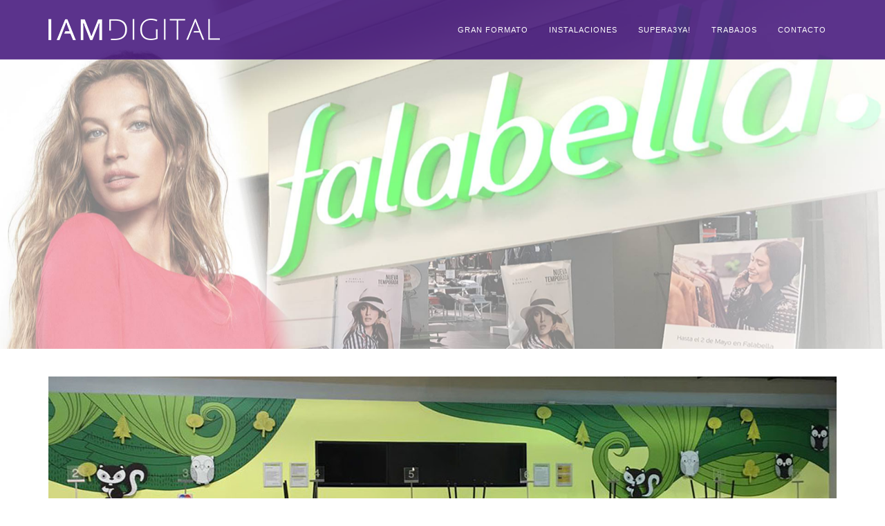

--- FILE ---
content_type: text/html; charset=UTF-8
request_url: https://iamgrafica.com.ar/trabajos/2-falabella-decoracion-de-sucursales-y-campanas
body_size: 27513
content:
<!DOCTYPE html>
<html lang="es">
<head>
	<meta charset="UTF-8">
	<meta http-equiv="Content-Type" content="text/html; charset=UTF-8" />
	<meta name="viewport" content="width=device-width, initial-scale=1.0">
	<title>Falabella - Decoración de sucursales y campañas | IAM DIGITAL</title>
	<meta name="description" content="Para Falabella imprimimos e instalamos diversos materiales tanto para sus acciones especiales como para sus continuas promociones en todos sus locales.&nbsp;Dentro de &eacute;stas tareas detacamos&">
	<meta name="keywords" content="gran formato,plotter,gigantografía">
	<meta name="author" content="IAM DIGITAL">
	<META name="robots" content="INDEX, FOLLOW">
	
	
	<link rel="apple-touch-icon" sizes="57x57" href="https://iamgrafica.com.ar/assets/images/favicon/apple-icon-57x57.png">
	<link rel="apple-touch-icon" sizes="60x60" href="https://iamgrafica.com.ar/assets/images/favicon/apple-icon-60x60.png">
	<link rel="apple-touch-icon" sizes="72x72" href="https://iamgrafica.com.ar/assets/images/favicon/apple-icon-72x72.png">
	<link rel="apple-touch-icon" sizes="76x76" href="https://iamgrafica.com.ar/assets/images/favicon/apple-icon-76x76.png">
	<link rel="apple-touch-icon" sizes="114x114" href="https://iamgrafica.com.ar/assets/images/favicon/apple-icon-114x114.png">
	<link rel="apple-touch-icon" sizes="120x120" href="https://iamgrafica.com.ar/assets/images/favicon/apple-icon-120x120.png">
	<link rel="apple-touch-icon" sizes="144x144" href="https://iamgrafica.com.ar/assets/images/favicon/apple-icon-144x144.png">
	<link rel="apple-touch-icon" sizes="152x152" href="https://iamgrafica.com.ar/assets/images/favicon/apple-icon-152x152.png">
	<link rel="apple-touch-icon" sizes="180x180" href="https://iamgrafica.com.ar/assets/images/favicon/apple-icon-180x180.png">
	<link rel="icon" type="image/png" sizes="192x192"  href="https://iamgrafica.com.ar/assets/images/favicon/android-icon-192x192.png">
	<link rel="icon" type="image/png" sizes="32x32" href="https://iamgrafica.com.ar/assets/images/favicon/favicon-32x32.png">
	<link rel="icon" type="image/png" sizes="96x96" href="https://iamgrafica.com.ar/assets/images/favicon/favicon-96x96.png">
	<link rel="icon" type="image/png" sizes="16x16" href="https://iamgrafica.com.ar/assets/images/favicon16.png">
	<link rel="manifest" href="https://iamgrafica.com.ar/assets/images/favicon/manifest.json">
	<meta name="msapplication-TileColor" content="#ffffff">
	<meta name="msapplication-TileImage" content="https://iamgrafica.com.ar/assets/images/favicon/ms-icon-144x144.png">
	<meta name="theme-color" content="#ffffff">
	<link rel="shortcut icon" href="https://iamgrafica.com.ar/assets/images/favicon16.png">


	<link href='http://fonts.googleapis.com/css?family=Open+Sans:300,400italic,400,600,700' rel='stylesheet'>
	<link href='https://fonts.googleapis.com/css?family=Montserrat:300,700' rel='stylesheet' type='text/css'>
	<link href="https://iamgrafica.com.ar/assets/bootstrap/css/bootstrap.min.css" rel="stylesheet">
	<link href="https://iamgrafica.com.ar/assets/css/font-awesome.min.css" rel="stylesheet">
	<link href="https://iamgrafica.com.ar/assets/css/simple-line-icons.css" rel="stylesheet">
	<link href="https://iamgrafica.com.ar/assets/css/magnific-popup.css" rel="stylesheet">
	<link href="https://iamgrafica.com.ar/assets/css/owl.carousel.css" rel="stylesheet">
	<link href="https://iamgrafica.com.ar/assets/css/flexslider.css" rel="stylesheet">
	<link href="https://iamgrafica.com.ar/assets/css/animate.min.css" rel="stylesheet">
	<link href="https://iamgrafica.com.ar/assets/css/vertical.min.css" rel="stylesheet">
	
	<link href="https://iamgrafica.com.ar/assets/css/template.css" rel="stylesheet">
	<link href="https://iamgrafica.com.ar/assets/css/template-iamdigital.min.css" rel="stylesheet">
	<link href="https://iamgrafica.com.ar/assets/css/custom.css" rel="stylesheet">
	
		<script src="https://www.google.com/recaptcha/enterprise.js" async defer></script>
		
</head><body>
<div id="fb-root"></div>
<script>(function(d, s, id) {
  var js, fjs = d.getElementsByTagName(s)[0];
  if (d.getElementById(id)) return;
  js = d.createElement(s); js.id = id;
  js.src = "//connect.facebook.net/es_LA/sdk.js#xfbml=1&version=v2.10&appId=962732220416461";
  fjs.parentNode.insertBefore(js, fjs);
}(document, 'script', 'facebook-jssdk'));</script>
	<div class="page-loader">
		<div class="loader">Cargando...</div>
	</div>
		<header class="header header-fixed header-transparent">
		<div class="container">
			<div class="inner-header">
				<a class="inner-brand" href="https://iamgrafica.com.ar/gran-formato-gigantografia">
					<img class="brand-light" src="https://iamgrafica.com.ar/assets/images/logo-iamdigital-light.png" width="248" alt="">
					<img class="brand-dark" src="https://iamgrafica.com.ar/assets/images/logo-iamdigital-light.png" width="248" alt="">
				</a>
			</div>

			<div class="main-nav-toggle">
				<div class="nav-icon-toggle" data-toggle="collapse" data-target="#custom-collapse">
					<span class="icon-bar"></span>
					<span class="icon-bar"></span>
					<span class="icon-bar"></span>
				</div>
			</div>

			<nav id="custom-collapse" class="main-nav collapse clearfix">
				<ul class="inner-nav pull-right">
					<li><a href="https://iamgrafica.com.ar/impresion-en-gran-formato">Gran Formato</a></li>
					<li><a href="https://iamgrafica.com.ar/instalacion-y-logistica">Instalaciones</a></li>
					<li><a href="https://iamgrafica.com.ar/offset-digital">SuperA3Ya!</a></li>
					<li><a href="https://iamgrafica.com.ar/trabajos-realizados">Trabajos</a></li>
					<li><a href="https://iamgrafica.com.ar/datos-iam-digital-buenos-aires">Contacto</a></li>
					<li class="nomostrar"><a href="https://www.facebook.com/iamgrafica/" target="_blank"><i class="fa fa-facebook fa-2x"></i></a></li>
					<li class="nomostrar"><a href="https://www.instagram.com/iamgrafica/" target="_blank"><i class="fa fa-instagram fa-2x"></i></a></li>
					<li class="nomostrar"><a href="https://twitter.com/iamgrafica" target="_blank"><i class="fa fa-twitter fa-2x"></i></a></li>
					<li class="nomostrar"><a href="https://iamgrafica.com.ar/#" target="_blank"><i class="fa fa-linkedin fa-2x"></i></a></li>
				</ul>
			</nav>
		</div>
	</header>
	<div class="wrapper montserrat-light">
		<section id="hero" class="module-hero bg-black-alfa-0 color-iam parallax" data-background="https://iamgrafica.com.ar/images/campana/3c06ega2b9v2lgyu4b4f.jpg"> 

			<!-- HERO TEXT -->
			<div class="hero-caption">
				<div class="hero-text">

					<div class="container">

						<div class="row">
							<div class="col-sm-12 text-center color-iam nomostrar">
								<h1 class="text-xl montserrat m-b-15 m-t-90 color-iam"><small>Campaña para<br></small> Falabella<br>
								<small class="lead color-iam">Gran Formato / Instalación y logística / Offset Digital</small></h1>
							</div>
						</div>

					</div>

				</div>
			</div>
			<!-- END HERO TEXT -->

		</section>
		
		
		<section class="module-xs top40">
			<div class="container">

				<div class="row">
					<div class="col-sm-12">
							<div class="image-slider" data-carousel-options='{"transitionStyle": "fadeUp"}'>
								<img src="https://iamgrafica.com.ar/images/campana/iri7t5jiz5pqvk2psqb2.jpg" alt="Decoración de sucursales y campañas">								<img src="https://iamgrafica.com.ar/images/campana/m0o8z1mhqntv5hp5ga61.jpg" alt="Decoración de sucursales y campañas">								<img src="https://iamgrafica.com.ar/images/campana/rnlnhyj797kh3sl7ixr0.jpg" alt="Decoración de sucursales y campañas">							</div>
					</div>
				</div>
				<div class="row m-t-30">

					<div class="col-sm-4">
												<div class="mbottom20 imagen80"><img alt="Falabella" src="https://iamgrafica.com.ar//images/cliente/nzczlp5xnj0l8ndnvpb77vf228enfe.png" class="imagen80"></div>
						<ul class="portfolio-info">
							<li><h5>Cliente:</h5><span>Falabella</span></li>
							<li><h5>Campaña:</h5><span>Decoración de sucursales y campañas</span></li>
							<li><h5>Fecha:</h5><span>16 de Noviembre, 2020</span></li>
							<li><h5>Servicios:</h5> <a href='https://iamgrafica.com.ar/impresion-en-gran-formato'>Gran Formato</a>  |  <a href='https://iamgrafica.com.ar/instalacion-y-logistica'>Instalación y logística</a>  |  <a href='https://iamgrafica.com.ar/offset-digital'>Offset Digital</a> </li>
							<li>
								<h5>Compartir:</h5>
																<ul class="social-icons social-icons-simple nomostrar">
									<li><a class="w-share" href="http://www.facebook.com/sharer.php?u=http://iamgrafica.com.ar/trabajos/2-falabella-decoracion-de-sucursales-y-campanas" target="_blank"><i class="fa fa-facebook"></i></a></li>
									<li><a class="w-share" href="https://twitter.com/share?url=http://iamgrafica.com.ar/trabajos/2-falabella-decoracion-de-sucursales-y-campanas&amp;text=IAM DIGITAL - Falabella, Decoración de sucursales y campañas;hashtags=GranFormato #Instalaciónylogística #OffsetDigital"><i class="fa fa-twitter"></i></a></li>
									<li><a class="w-share" href="https://plus.google.com/share?url=http://iamgrafica.com.ar/trabajos/2-falabella-decoracion-de-sucursales-y-campanas"><i class="fa fa-google-plus"></i></a></li>
								</ul>
							</li>
						</ul>
					</div>

										
					<div class="col-sm-4 mobile-top50">
						<p>Para Falabella imprimimos e instalamos diversos materiales tanto para sus acciones especiales como para sus continuas promociones en todos sus locales.&nbsp;Dentro de &eacute;stas tareas detacamos&nbsp;la renovaci&oacute;n de fachadas y decoraci&oacute;n de sus diferentes espacios, empleando lonas vin&iacute;licas					</div>
					<div class="col-sm-4 mobile-top50">
						impresas en alta definici&oacute;n, vinilos de impresi&oacute;n y de corte, materiales r&iacute;gidos impresos y routeados, cenefas, colgantes y folleter&iacute;a.&nbsp;Falabella necesita respuestas inmediatas y nosotros podemos responder en &eacute;ste sentido&nbsp;gracias a nuestro equipamiento y staff.</p>

<p><strong>SOPORTES UTILIZADOS</strong></p>

<div>
<p>Vinilo, lona BO y front, pet backlight, pvc, pai, corp&oacute;reos.&nbsp; &nbsp; &nbsp; &nbsp; &nbsp; &nbsp; &nbsp; &nbsp; &nbsp; &nbsp; &nbsp; &nbsp; &nbsp; &nbsp; &nbsp; &nbsp; &nbsp; &nbsp; &nbsp; &nbsp; &nbsp; &nbsp; &nbsp; &nbsp; &nbsp; &nbsp; &nbsp; &nbsp; &nbsp; &nbsp; &nbsp; &nbsp; &nbsp; &nbsp; &nbsp; &nbsp; &nbsp; &nbsp; &nbsp; &nbsp; &nbsp; &nbsp; &nbsp; &nbsp; &nbsp; &nbsp; &nbsp; &nbsp; &nbsp; &nbsp; &nbsp; &nbsp;</p>
</div>
					</div>
					

				</div>

			</div>
		</section>
		
		<section class="module-xs">
			<div class="container">
				<div class="row">
				    <div class="fondo-iam blanco col-sm-4 right40">
						<h5 class="montserrat bottom-line top20 blanco">Servicios prestados en esta campaña</h5>
												<div class="box-icon-left blanco">
							<div class="icon-box-icon blanco">
								<i class="fa fa-print blanco"></i>
							</div>
							<a href="https://iamgrafica.com.ar/impresion-en-gran-formato"><h4 class="blanco">GRAN FORMATO</h4></a>
							<p>Imprimimos con la última tecnología sobre soportes flexibles o rígidos con la más alta calidad dentro de los nuevos conceptos de ecología, sustentabilidad y medio ambiente.<br>
							<a href="https://iamgrafica.com.ar/impresion-en-gran-formato">Descubrí en que consiste &raquo;</a></p>
						</div>
																		<div class="box-icon-left">
							<div class="icon-box-icon">
								<i class="fa fa-truck blanco"></i>
							</div>
							<a href="https://iamgrafica.com.ar/instalacion-y-logistica"><h4 class="blanco">INSTALACIÓN Y LOGÍSTICA</h4></a>
							<p>Nuestro servicio es integral. <br>Todo lo que imprimimos lo instalamos donde el cliente lo necesita. Por eso contamos también con el traslado propio de nuestros impresos.<br>
							<a href="https://iamgrafica.com.ar/instalacion-y-logistica">Especificaciones completas &raquo;</a></p>
						</div>
																		<div class="box-icon-left">
							<div class="icon-box-icon">
								<i class="fa fa-map-o blanco"></i>
							</div>
							<h4 class="blanco">OFFSET DIGITAL</h4>
							<p>Con Super A3 Ya! lanzamos la división papel ampliando nuestra gama de servicios, siempre dentro del standard de calidad, trabajando con las máquinas más modernas que existen en el país.<br>
							<a href="https://iamgrafica.com.ar/offset-digital">Impresiones de calidad en 24hs &raquo;</a></p>
						</div>
											</div>
					<div class="col-sm-8 left20 top20">
						<h5 class="montserrat text-uppercase bottom-line">Deseo servicio similar</h5>
						<form class="form-horizontal"  action="https://iamgrafica.com.ar/user-server-actions" method="post">
														<div class="form-group">
								<label for="inputEmail3" class="col-sm-2 control-label">Empresa</label>
								<div class="col-sm-4">
									<input type="text" name="empresa" class="form-control" id="inputEmail3" placeholder="Empresa">
								</div>
								<label for="inputEmail3" class="col-sm-2 control-label">Nombre*</label>
								<div class="col-sm-4">
									<input type="text" name="nombre" class="form-control" id="inputEmail3" placeholder="Nombre" required>
								</div>
							</div>
							<div class="form-group">
								<label for="inputEmail3" class="col-sm-2 control-label">Email</label>
								<div class="col-sm-4">
									<input type="email" name="email" class="form-control" id="inputEmail3" placeholder="Email" required>
								</div>
								<label for="inputEmail3" class="col-sm-2 control-label">Teléfono</label>
								<div class="col-sm-4">
									<input type="text" name="telefono" class="form-control" id="inputEmail3" placeholder="Teléfono">
								</div>
							</div>
							<div class="form-group">
								<label for="inputEmail3" class="col-sm-2 control-label">Servicios</label>
								<div class="col-sm-10">
									<div class="checkbox">
										<label>
											<input type="checkbox" name="gran_formato" value="1"> Gran Formato
										</label>
										<label class="mleft20">
											<input type="checkbox" name="logistica_instalacion" value="1"> Logística e instalación
										</label>
										<label class="mleft20">
											<input type="checkbox" name="offset_digital" value="1"> Offset Digital
										</label> 
									</div>
								</div>
							</div>
							<div class="form-group">
								<label for="inputEmail3" class="col-sm-2 control-label">Mensaje</label>
								<div class="col-sm-10">
									<textarea name="texto" placeholder="Agregar comentario"></textarea>
								</div>
							</div>
							<div class="form-group">
								<div class="col-sm-offset-2 col-sm-10">
									<div class="g-recaptcha" data-sitekey="6LdNdhwqAAAAANZnfIUCdEMA83PAj14GFO7yFM8N"></div> 
								</div>
							</div>
							<div class="form-group">
								<div class="col-sm-offset-2 col-sm-10">
									<input type="hidden" name="pro" value="ths78kjd4">
									<input type="hidden" name="email_contacto" value="1">
									<input type="hidden" name="formulario" value="Detalle campaña de Falabella - Decoración de sucursales y campañas">
									<input type="hidden" name="form_url" value="http://iamgrafica.com.ar/trabajos/2-falabella-decoracion-de-sucursales-y-campanas">
									<input type="submit" class="btn btn-base" value="Enviar">
								</div>
							</div>
						</form>
					</div>
				</div>
			</div>
		</section>
		
		<section class="module-xs">
			<div class="container montserrat-light">
				<div class="row">
					<div class="col-sm-12">
						<h5 class="montserrat text-uppercase bottom-line">Últimas Campañas realizadas</h5>
						<div class="images-carousel">
															<div class="shop-item">
									<div class="shop-item-photo">
										<a href="#"><img src="https://iamgrafica.com.ar/images/campana/i6izmqlsp9jqz208bttl.jpg" alt="Lanzamiento de Campaña Argentina y Latinoamérica"></a>
										<div class="shop-item-tools">
											<div>
												<div>
													<a href="https://iamgrafica.com.ar/trabajos/1-mimo-co-lanzamiento-de-campana-argentina-y-latinoamerica" title="Lanzamiento de Campaña Argentina y Latinoamérica"><i class="icon-eye icons"></i></a>
												</div>
											</div>
										</div><div class="center pad0"><small>Mimo & Co<br></small>Lanzamiento de Campaña Argentina y Latinoamérica</div>
									</div>
									
								</div>
								  								<div class="shop-item">
									<div class="shop-item-photo">
										<a href="#"><img src="https://iamgrafica.com.ar/images/campana/wga3o05snok9edq7kodp.jpg" alt="Campaña lanzamiento Verano "></a>
										<div class="shop-item-tools">
											<div>
												<div>
													<a href="https://iamgrafica.com.ar/trabajos/3-markova-campana-lanzamiento-verano-" title="Campaña lanzamiento Verano "><i class="icon-eye icons"></i></a>
												</div>
											</div>
										</div><div class="center pad0"><small>Markova<br></small>Campaña lanzamiento Verano </div>
									</div>
									
								</div>
								  								<div class="shop-item">
									<div class="shop-item-photo">
										<a href="#"><img src="https://iamgrafica.com.ar/images/campana/p000xh950qhboe6xrwnx.jpg" alt="Restiling de sucursales y campañas"></a>
										<div class="shop-item-tools">
											<div>
												<div>
													<a href="https://iamgrafica.com.ar/trabajos/4-icbc-restiling-de-sucursales-y-campanas" title="Restiling de sucursales y campañas"><i class="icon-eye icons"></i></a>
												</div>
											</div>
										</div><div class="center pad0"><small>ICBC<br></small>Restiling de sucursales y campañas</div>
									</div>
									
								</div>
								  								<div class="shop-item">
									<div class="shop-item-photo">
										<a href="#"><img src="https://iamgrafica.com.ar/images/campana/cwth1fv92qgcm5nir5qz.jpg" alt="Decoración de sucursales y campañas"></a>
										<div class="shop-item-tools">
											<div>
												<div>
													<a href="https://iamgrafica.com.ar/trabajos/5-freddo-decoracion-de-sucursales-y-campanas" title="Decoración de sucursales y campañas"><i class="icon-eye icons"></i></a>
												</div>
											</div>
										</div><div class="center pad0"><small>Freddo<br></small>Decoración de sucursales y campañas</div>
									</div>
									
								</div>
								  								<div class="shop-item">
									<div class="shop-item-photo">
										<a href="#"><img src="https://iamgrafica.com.ar/images/campana/39o3meswbs68rw86mkfj.jpg" alt="Decoración de sucursales y promociones"></a>
										<div class="shop-item-tools">
											<div>
												<div>
													<a href="https://iamgrafica.com.ar/trabajos/7-farmacity-decoracion-de-sucursales-y-promociones" title="Decoración de sucursales y promociones"><i class="icon-eye icons"></i></a>
												</div>
											</div>
										</div><div class="center pad0"><small>Farmacity<br></small>Decoración de sucursales y promociones</div>
									</div>
									
								</div>
								  								<div class="shop-item">
									<div class="shop-item-photo">
										<a href="#"><img src="https://iamgrafica.com.ar/images/campana/qnw4xagmkbs4gzogxwb8.jpg" alt="Campañas y promociones"></a>
										<div class="shop-item-tools">
											<div>
												<div>
													<a href="https://iamgrafica.com.ar/trabajos/8-mostaza-campanas-y-promociones" title="Campañas y promociones"><i class="icon-eye icons"></i></a>
												</div>
											</div>
										</div><div class="center pad0"><small>Mostaza<br></small>Campañas y promociones</div>
									</div>
									
								</div>
								  								<div class="shop-item">
									<div class="shop-item-photo">
										<a href="#"><img src="https://iamgrafica.com.ar/images/campana/xs1ysj559jemfxf4z2ic.jpg" alt="Campañas y acciones institucionales"></a>
										<div class="shop-item-tools">
											<div>
												<div>
													<a href="https://iamgrafica.com.ar/trabajos/11-colgate-campanas-y-acciones-institucionales" title="Campañas y acciones institucionales"><i class="icon-eye icons"></i></a>
												</div>
											</div>
										</div><div class="center pad0"><small>Colgate<br></small>Campañas y acciones institucionales</div>
									</div>
									
								</div>
								  								<div class="shop-item">
									<div class="shop-item-photo">
										<a href="#"><img src="https://iamgrafica.com.ar/images/campana/ttsxua6pncnqvrjnzqiw.jpg" alt="Campañas y acciones promocionale en todo el país"></a>
										<div class="shop-item-tools">
											<div>
												<div>
													<a href="https://iamgrafica.com.ar/trabajos/12-axion-energy-campanas-y-acciones-promocionale-en-todo-el-pais" title="Campañas y acciones promocionale en todo el país"><i class="icon-eye icons"></i></a>
												</div>
											</div>
										</div><div class="center pad0"><small>Axion Energy<br></small>Campañas y acciones promocionale en todo el país</div>
									</div>
									
								</div>
								  						</div>
					</div>
				</div>

			</div>
		</section>		<section class="module-xs bg-brand color-white">
	<div class="container">
		<div class="row row-md-height">
			<div class="col-md-10 col-sm-12 col-md-height col-md-middle text-left">
				<h3 class="m-b-0 m-b-sm-30 montserrat"><small>Quiero una campaña similar!<br></small>Contacte a nuestro Equipo de Ventas</h3>
			</div>
			<div class="col-md-2 col-sm-12 col-md-height col-md-middle text-center">
				<a href="https://iamgrafica.com.ar/datos-iam-digital-buenos-aires" class="btn btn-lg btn-white">Pedir presupuesto</a>
			</div>
		</div>
	</div>
</section>		<footer class="footer">
			<div class="container">
				<div class="row">
					<div class="col-sm-3">
						<div class="widget montserrat-light">							
							<address class="map-background">
								<p>	<img class="brand-light" src="https://iamgrafica.com.ar/assets/images/logo-iamdigital-light.png" width="200" alt=""></p>
								<p><strong>División Gran Formato:</strong> <br>Melo 1764, Florida. <a href="https://iamgrafica.com.ar/datos-iam-digital-buenos-aires"><i class="fa fa-map-marker left10"></i> <span>Ubicar en Mapa</span></a></p>
								<p><strong>División Offset Digital:</strong> <br>Caseros 235, Florida. <a href="https://iamgrafica.com.ar/datos-iam-digital-buenos-aires"><i class="fa fa-map-marker left10"></i> <span>Ubicar en Mapa</span></a></p>
								<p>Vicente López, Buenos Aires, Argentina.<br>
								CP: 1602<br>
								Tel: +54 11 4791-6333<br>
								E-mail: <a href="mailto:info@iamdigital.com.ar">info@iamdigital.com.ar</a></p>
							</address>
						</div>
					</div>
					<div class="col-sm-3">
						<div class="widget">
							<h6 class="montserrat text-uppercase bottom-line">Seguinos en Facebook</h6>
							<div class="fb-page" data-href="https://www.facebook.com/iamgrafica/" data-tabs="timeline" data-width="240" data-height="290" data-small-header="true" data-adapt-container-width="true" data-hide-cover="false" data-show-facepile="true"><blockquote cite="https://www.facebook.com/iamgrafica/" class="fb-xfbml-parse-ignore"><a href="https://www.facebook.com/iamgrafica/">IAM Digital</a></blockquote></div>
						</div>
					</div>
					<div class="col-sm-3">
						<div class="widget">
							<h6 class="montserrat text-uppercase bottom-line">Últimos Twitts</h6>
							<a class="twitter-timeline" href="https://twitter.com/iamgrafica" width="240" height="290">Tweets by IamGrafica</a> <script async src="https://platform.twitter.com/widgets.js" charset="utf-8"></script> 
						</div>
					</div>
					<div class="col-sm-3 nomostrar">
						<div class="widget">
							<h6 class="montserrat text-uppercase bottom-line">Offset Digital</h6>
							<a href="http://supera3ya.com.ar" target="_blank"><img src="https://iamgrafica.com.ar/images/sa3_footer.jpg"></a>
						</div>
					</div>
					<div class="col-sm-3">
						<div class="widget">
							<a href="https://iamgrafica.com.ar/ultimas-novedades"><h6 class="montserrat text-uppercase bottom-line">Novedades</h6></a>
							<ul class="recent-posts montserrat-light">
																														<li>
										<div class="widget-posts-image">
											<a href="https://iamgrafica.com.ar/novedad/3-cerrando-el-ano-con-nuevas-cuentas"><img src="https://iamgrafica.com.ar/images/novedades/096r0lfi0zj6shhsj1qr.jpg" alt="Cerrando el año con nuevas cuentas"></a>
										</div>
										<div class="widget-posts-body">
											<h6 class="widget-posts-title montserrat-light"><a href="https://iamgrafica.com.ar/novedad/3-cerrando-el-ano-con-nuevas-cuentas">Cerrando el año con nuevas cuentas</a></h6>
											<div class="widget-posts-meta montserrat-light">Diciembre, 2017 </div>
										</div>
									</li>
									  									<li>
										<div class="widget-posts-image">
											<a href="https://iamgrafica.com.ar/novedad/1-renovamos-nuestra-tecnologia-cuidando-el-medio-ambiente"><img src="https://iamgrafica.com.ar/images/novedades/6ysoe3koygw1vtqhir20.jpg" alt="Renovamos nuestra tecnología cuidando el medio ambiente"></a>
										</div>
										<div class="widget-posts-body">
											<h6 class="widget-posts-title montserrat-light"><a href="https://iamgrafica.com.ar/novedad/1-renovamos-nuestra-tecnologia-cuidando-el-medio-ambiente">Renovamos nuestra tecnología cuidando el medio ambiente</a></h6>
											<div class="widget-posts-meta montserrat-light">Diciembre, 2017 </div>
										</div>
									</li>
									  							</ul>
						</div>
						
					</div>
				</div>
			
				<div class="copyright montserrat-light">
			
					<div class="row">
			
						<div class="col-sm-6">
							<p class="m-0">
								&copy; IAM DIGITAL - 2026 - Todos los derechos reservados.
							</p>
						</div>
						<div class="col-sm-5">
							<div class="text-right">
								<small>Desarrollo <a href="http://www.mediatec.com.ar" target="_blank">Mediatec Digital</a></small>
							</div>
						</div>
			
						<div class="col-sm-1">
							<div class="text-right">
								<a href="#top" class="scroll-top"><i class="fa fa-level-up"></i></a>
							</div>
						</div>
					</div>
				</div>
			</div>
		</footer>
	</div>
	<script src="https://iamgrafica.com.ar/assets/js/jquery-2.2.3.min.js"></script>
	<script src="https://iamgrafica.com.ar/assets/bootstrap/js/bootstrap.min.js"></script>
	<script src="https://iamgrafica.com.ar/assets/js/plugins.min.js"></script>
	<script src="https://iamgrafica.com.ar/assets/js/custom.min.js"></script>
	<script>
	$(document).ready(function() {
		$('.w-share').click(function(e) {
			e.preventDefault();
			window.open($(this).attr('href'), 'ShareWindow', 'height=450, width=550, top=' + ($(window).height() / 2 - 275) + ', left=' + ($(window).width() / 2 - 225) + ', toolbar=0, location=0, menubar=0, directories=0, scrollbars=0');
			return false;
		});
	});
	</script>
</body>
</html>

--- FILE ---
content_type: text/html; charset=utf-8
request_url: https://www.google.com/recaptcha/enterprise/anchor?ar=1&k=6LdNdhwqAAAAANZnfIUCdEMA83PAj14GFO7yFM8N&co=aHR0cHM6Ly9pYW1ncmFmaWNhLmNvbS5hcjo0NDM.&hl=en&v=N67nZn4AqZkNcbeMu4prBgzg&size=normal&anchor-ms=20000&execute-ms=30000&cb=37uwwni8bkr7
body_size: 49373
content:
<!DOCTYPE HTML><html dir="ltr" lang="en"><head><meta http-equiv="Content-Type" content="text/html; charset=UTF-8">
<meta http-equiv="X-UA-Compatible" content="IE=edge">
<title>reCAPTCHA</title>
<style type="text/css">
/* cyrillic-ext */
@font-face {
  font-family: 'Roboto';
  font-style: normal;
  font-weight: 400;
  font-stretch: 100%;
  src: url(//fonts.gstatic.com/s/roboto/v48/KFO7CnqEu92Fr1ME7kSn66aGLdTylUAMa3GUBHMdazTgWw.woff2) format('woff2');
  unicode-range: U+0460-052F, U+1C80-1C8A, U+20B4, U+2DE0-2DFF, U+A640-A69F, U+FE2E-FE2F;
}
/* cyrillic */
@font-face {
  font-family: 'Roboto';
  font-style: normal;
  font-weight: 400;
  font-stretch: 100%;
  src: url(//fonts.gstatic.com/s/roboto/v48/KFO7CnqEu92Fr1ME7kSn66aGLdTylUAMa3iUBHMdazTgWw.woff2) format('woff2');
  unicode-range: U+0301, U+0400-045F, U+0490-0491, U+04B0-04B1, U+2116;
}
/* greek-ext */
@font-face {
  font-family: 'Roboto';
  font-style: normal;
  font-weight: 400;
  font-stretch: 100%;
  src: url(//fonts.gstatic.com/s/roboto/v48/KFO7CnqEu92Fr1ME7kSn66aGLdTylUAMa3CUBHMdazTgWw.woff2) format('woff2');
  unicode-range: U+1F00-1FFF;
}
/* greek */
@font-face {
  font-family: 'Roboto';
  font-style: normal;
  font-weight: 400;
  font-stretch: 100%;
  src: url(//fonts.gstatic.com/s/roboto/v48/KFO7CnqEu92Fr1ME7kSn66aGLdTylUAMa3-UBHMdazTgWw.woff2) format('woff2');
  unicode-range: U+0370-0377, U+037A-037F, U+0384-038A, U+038C, U+038E-03A1, U+03A3-03FF;
}
/* math */
@font-face {
  font-family: 'Roboto';
  font-style: normal;
  font-weight: 400;
  font-stretch: 100%;
  src: url(//fonts.gstatic.com/s/roboto/v48/KFO7CnqEu92Fr1ME7kSn66aGLdTylUAMawCUBHMdazTgWw.woff2) format('woff2');
  unicode-range: U+0302-0303, U+0305, U+0307-0308, U+0310, U+0312, U+0315, U+031A, U+0326-0327, U+032C, U+032F-0330, U+0332-0333, U+0338, U+033A, U+0346, U+034D, U+0391-03A1, U+03A3-03A9, U+03B1-03C9, U+03D1, U+03D5-03D6, U+03F0-03F1, U+03F4-03F5, U+2016-2017, U+2034-2038, U+203C, U+2040, U+2043, U+2047, U+2050, U+2057, U+205F, U+2070-2071, U+2074-208E, U+2090-209C, U+20D0-20DC, U+20E1, U+20E5-20EF, U+2100-2112, U+2114-2115, U+2117-2121, U+2123-214F, U+2190, U+2192, U+2194-21AE, U+21B0-21E5, U+21F1-21F2, U+21F4-2211, U+2213-2214, U+2216-22FF, U+2308-230B, U+2310, U+2319, U+231C-2321, U+2336-237A, U+237C, U+2395, U+239B-23B7, U+23D0, U+23DC-23E1, U+2474-2475, U+25AF, U+25B3, U+25B7, U+25BD, U+25C1, U+25CA, U+25CC, U+25FB, U+266D-266F, U+27C0-27FF, U+2900-2AFF, U+2B0E-2B11, U+2B30-2B4C, U+2BFE, U+3030, U+FF5B, U+FF5D, U+1D400-1D7FF, U+1EE00-1EEFF;
}
/* symbols */
@font-face {
  font-family: 'Roboto';
  font-style: normal;
  font-weight: 400;
  font-stretch: 100%;
  src: url(//fonts.gstatic.com/s/roboto/v48/KFO7CnqEu92Fr1ME7kSn66aGLdTylUAMaxKUBHMdazTgWw.woff2) format('woff2');
  unicode-range: U+0001-000C, U+000E-001F, U+007F-009F, U+20DD-20E0, U+20E2-20E4, U+2150-218F, U+2190, U+2192, U+2194-2199, U+21AF, U+21E6-21F0, U+21F3, U+2218-2219, U+2299, U+22C4-22C6, U+2300-243F, U+2440-244A, U+2460-24FF, U+25A0-27BF, U+2800-28FF, U+2921-2922, U+2981, U+29BF, U+29EB, U+2B00-2BFF, U+4DC0-4DFF, U+FFF9-FFFB, U+10140-1018E, U+10190-1019C, U+101A0, U+101D0-101FD, U+102E0-102FB, U+10E60-10E7E, U+1D2C0-1D2D3, U+1D2E0-1D37F, U+1F000-1F0FF, U+1F100-1F1AD, U+1F1E6-1F1FF, U+1F30D-1F30F, U+1F315, U+1F31C, U+1F31E, U+1F320-1F32C, U+1F336, U+1F378, U+1F37D, U+1F382, U+1F393-1F39F, U+1F3A7-1F3A8, U+1F3AC-1F3AF, U+1F3C2, U+1F3C4-1F3C6, U+1F3CA-1F3CE, U+1F3D4-1F3E0, U+1F3ED, U+1F3F1-1F3F3, U+1F3F5-1F3F7, U+1F408, U+1F415, U+1F41F, U+1F426, U+1F43F, U+1F441-1F442, U+1F444, U+1F446-1F449, U+1F44C-1F44E, U+1F453, U+1F46A, U+1F47D, U+1F4A3, U+1F4B0, U+1F4B3, U+1F4B9, U+1F4BB, U+1F4BF, U+1F4C8-1F4CB, U+1F4D6, U+1F4DA, U+1F4DF, U+1F4E3-1F4E6, U+1F4EA-1F4ED, U+1F4F7, U+1F4F9-1F4FB, U+1F4FD-1F4FE, U+1F503, U+1F507-1F50B, U+1F50D, U+1F512-1F513, U+1F53E-1F54A, U+1F54F-1F5FA, U+1F610, U+1F650-1F67F, U+1F687, U+1F68D, U+1F691, U+1F694, U+1F698, U+1F6AD, U+1F6B2, U+1F6B9-1F6BA, U+1F6BC, U+1F6C6-1F6CF, U+1F6D3-1F6D7, U+1F6E0-1F6EA, U+1F6F0-1F6F3, U+1F6F7-1F6FC, U+1F700-1F7FF, U+1F800-1F80B, U+1F810-1F847, U+1F850-1F859, U+1F860-1F887, U+1F890-1F8AD, U+1F8B0-1F8BB, U+1F8C0-1F8C1, U+1F900-1F90B, U+1F93B, U+1F946, U+1F984, U+1F996, U+1F9E9, U+1FA00-1FA6F, U+1FA70-1FA7C, U+1FA80-1FA89, U+1FA8F-1FAC6, U+1FACE-1FADC, U+1FADF-1FAE9, U+1FAF0-1FAF8, U+1FB00-1FBFF;
}
/* vietnamese */
@font-face {
  font-family: 'Roboto';
  font-style: normal;
  font-weight: 400;
  font-stretch: 100%;
  src: url(//fonts.gstatic.com/s/roboto/v48/KFO7CnqEu92Fr1ME7kSn66aGLdTylUAMa3OUBHMdazTgWw.woff2) format('woff2');
  unicode-range: U+0102-0103, U+0110-0111, U+0128-0129, U+0168-0169, U+01A0-01A1, U+01AF-01B0, U+0300-0301, U+0303-0304, U+0308-0309, U+0323, U+0329, U+1EA0-1EF9, U+20AB;
}
/* latin-ext */
@font-face {
  font-family: 'Roboto';
  font-style: normal;
  font-weight: 400;
  font-stretch: 100%;
  src: url(//fonts.gstatic.com/s/roboto/v48/KFO7CnqEu92Fr1ME7kSn66aGLdTylUAMa3KUBHMdazTgWw.woff2) format('woff2');
  unicode-range: U+0100-02BA, U+02BD-02C5, U+02C7-02CC, U+02CE-02D7, U+02DD-02FF, U+0304, U+0308, U+0329, U+1D00-1DBF, U+1E00-1E9F, U+1EF2-1EFF, U+2020, U+20A0-20AB, U+20AD-20C0, U+2113, U+2C60-2C7F, U+A720-A7FF;
}
/* latin */
@font-face {
  font-family: 'Roboto';
  font-style: normal;
  font-weight: 400;
  font-stretch: 100%;
  src: url(//fonts.gstatic.com/s/roboto/v48/KFO7CnqEu92Fr1ME7kSn66aGLdTylUAMa3yUBHMdazQ.woff2) format('woff2');
  unicode-range: U+0000-00FF, U+0131, U+0152-0153, U+02BB-02BC, U+02C6, U+02DA, U+02DC, U+0304, U+0308, U+0329, U+2000-206F, U+20AC, U+2122, U+2191, U+2193, U+2212, U+2215, U+FEFF, U+FFFD;
}
/* cyrillic-ext */
@font-face {
  font-family: 'Roboto';
  font-style: normal;
  font-weight: 500;
  font-stretch: 100%;
  src: url(//fonts.gstatic.com/s/roboto/v48/KFO7CnqEu92Fr1ME7kSn66aGLdTylUAMa3GUBHMdazTgWw.woff2) format('woff2');
  unicode-range: U+0460-052F, U+1C80-1C8A, U+20B4, U+2DE0-2DFF, U+A640-A69F, U+FE2E-FE2F;
}
/* cyrillic */
@font-face {
  font-family: 'Roboto';
  font-style: normal;
  font-weight: 500;
  font-stretch: 100%;
  src: url(//fonts.gstatic.com/s/roboto/v48/KFO7CnqEu92Fr1ME7kSn66aGLdTylUAMa3iUBHMdazTgWw.woff2) format('woff2');
  unicode-range: U+0301, U+0400-045F, U+0490-0491, U+04B0-04B1, U+2116;
}
/* greek-ext */
@font-face {
  font-family: 'Roboto';
  font-style: normal;
  font-weight: 500;
  font-stretch: 100%;
  src: url(//fonts.gstatic.com/s/roboto/v48/KFO7CnqEu92Fr1ME7kSn66aGLdTylUAMa3CUBHMdazTgWw.woff2) format('woff2');
  unicode-range: U+1F00-1FFF;
}
/* greek */
@font-face {
  font-family: 'Roboto';
  font-style: normal;
  font-weight: 500;
  font-stretch: 100%;
  src: url(//fonts.gstatic.com/s/roboto/v48/KFO7CnqEu92Fr1ME7kSn66aGLdTylUAMa3-UBHMdazTgWw.woff2) format('woff2');
  unicode-range: U+0370-0377, U+037A-037F, U+0384-038A, U+038C, U+038E-03A1, U+03A3-03FF;
}
/* math */
@font-face {
  font-family: 'Roboto';
  font-style: normal;
  font-weight: 500;
  font-stretch: 100%;
  src: url(//fonts.gstatic.com/s/roboto/v48/KFO7CnqEu92Fr1ME7kSn66aGLdTylUAMawCUBHMdazTgWw.woff2) format('woff2');
  unicode-range: U+0302-0303, U+0305, U+0307-0308, U+0310, U+0312, U+0315, U+031A, U+0326-0327, U+032C, U+032F-0330, U+0332-0333, U+0338, U+033A, U+0346, U+034D, U+0391-03A1, U+03A3-03A9, U+03B1-03C9, U+03D1, U+03D5-03D6, U+03F0-03F1, U+03F4-03F5, U+2016-2017, U+2034-2038, U+203C, U+2040, U+2043, U+2047, U+2050, U+2057, U+205F, U+2070-2071, U+2074-208E, U+2090-209C, U+20D0-20DC, U+20E1, U+20E5-20EF, U+2100-2112, U+2114-2115, U+2117-2121, U+2123-214F, U+2190, U+2192, U+2194-21AE, U+21B0-21E5, U+21F1-21F2, U+21F4-2211, U+2213-2214, U+2216-22FF, U+2308-230B, U+2310, U+2319, U+231C-2321, U+2336-237A, U+237C, U+2395, U+239B-23B7, U+23D0, U+23DC-23E1, U+2474-2475, U+25AF, U+25B3, U+25B7, U+25BD, U+25C1, U+25CA, U+25CC, U+25FB, U+266D-266F, U+27C0-27FF, U+2900-2AFF, U+2B0E-2B11, U+2B30-2B4C, U+2BFE, U+3030, U+FF5B, U+FF5D, U+1D400-1D7FF, U+1EE00-1EEFF;
}
/* symbols */
@font-face {
  font-family: 'Roboto';
  font-style: normal;
  font-weight: 500;
  font-stretch: 100%;
  src: url(//fonts.gstatic.com/s/roboto/v48/KFO7CnqEu92Fr1ME7kSn66aGLdTylUAMaxKUBHMdazTgWw.woff2) format('woff2');
  unicode-range: U+0001-000C, U+000E-001F, U+007F-009F, U+20DD-20E0, U+20E2-20E4, U+2150-218F, U+2190, U+2192, U+2194-2199, U+21AF, U+21E6-21F0, U+21F3, U+2218-2219, U+2299, U+22C4-22C6, U+2300-243F, U+2440-244A, U+2460-24FF, U+25A0-27BF, U+2800-28FF, U+2921-2922, U+2981, U+29BF, U+29EB, U+2B00-2BFF, U+4DC0-4DFF, U+FFF9-FFFB, U+10140-1018E, U+10190-1019C, U+101A0, U+101D0-101FD, U+102E0-102FB, U+10E60-10E7E, U+1D2C0-1D2D3, U+1D2E0-1D37F, U+1F000-1F0FF, U+1F100-1F1AD, U+1F1E6-1F1FF, U+1F30D-1F30F, U+1F315, U+1F31C, U+1F31E, U+1F320-1F32C, U+1F336, U+1F378, U+1F37D, U+1F382, U+1F393-1F39F, U+1F3A7-1F3A8, U+1F3AC-1F3AF, U+1F3C2, U+1F3C4-1F3C6, U+1F3CA-1F3CE, U+1F3D4-1F3E0, U+1F3ED, U+1F3F1-1F3F3, U+1F3F5-1F3F7, U+1F408, U+1F415, U+1F41F, U+1F426, U+1F43F, U+1F441-1F442, U+1F444, U+1F446-1F449, U+1F44C-1F44E, U+1F453, U+1F46A, U+1F47D, U+1F4A3, U+1F4B0, U+1F4B3, U+1F4B9, U+1F4BB, U+1F4BF, U+1F4C8-1F4CB, U+1F4D6, U+1F4DA, U+1F4DF, U+1F4E3-1F4E6, U+1F4EA-1F4ED, U+1F4F7, U+1F4F9-1F4FB, U+1F4FD-1F4FE, U+1F503, U+1F507-1F50B, U+1F50D, U+1F512-1F513, U+1F53E-1F54A, U+1F54F-1F5FA, U+1F610, U+1F650-1F67F, U+1F687, U+1F68D, U+1F691, U+1F694, U+1F698, U+1F6AD, U+1F6B2, U+1F6B9-1F6BA, U+1F6BC, U+1F6C6-1F6CF, U+1F6D3-1F6D7, U+1F6E0-1F6EA, U+1F6F0-1F6F3, U+1F6F7-1F6FC, U+1F700-1F7FF, U+1F800-1F80B, U+1F810-1F847, U+1F850-1F859, U+1F860-1F887, U+1F890-1F8AD, U+1F8B0-1F8BB, U+1F8C0-1F8C1, U+1F900-1F90B, U+1F93B, U+1F946, U+1F984, U+1F996, U+1F9E9, U+1FA00-1FA6F, U+1FA70-1FA7C, U+1FA80-1FA89, U+1FA8F-1FAC6, U+1FACE-1FADC, U+1FADF-1FAE9, U+1FAF0-1FAF8, U+1FB00-1FBFF;
}
/* vietnamese */
@font-face {
  font-family: 'Roboto';
  font-style: normal;
  font-weight: 500;
  font-stretch: 100%;
  src: url(//fonts.gstatic.com/s/roboto/v48/KFO7CnqEu92Fr1ME7kSn66aGLdTylUAMa3OUBHMdazTgWw.woff2) format('woff2');
  unicode-range: U+0102-0103, U+0110-0111, U+0128-0129, U+0168-0169, U+01A0-01A1, U+01AF-01B0, U+0300-0301, U+0303-0304, U+0308-0309, U+0323, U+0329, U+1EA0-1EF9, U+20AB;
}
/* latin-ext */
@font-face {
  font-family: 'Roboto';
  font-style: normal;
  font-weight: 500;
  font-stretch: 100%;
  src: url(//fonts.gstatic.com/s/roboto/v48/KFO7CnqEu92Fr1ME7kSn66aGLdTylUAMa3KUBHMdazTgWw.woff2) format('woff2');
  unicode-range: U+0100-02BA, U+02BD-02C5, U+02C7-02CC, U+02CE-02D7, U+02DD-02FF, U+0304, U+0308, U+0329, U+1D00-1DBF, U+1E00-1E9F, U+1EF2-1EFF, U+2020, U+20A0-20AB, U+20AD-20C0, U+2113, U+2C60-2C7F, U+A720-A7FF;
}
/* latin */
@font-face {
  font-family: 'Roboto';
  font-style: normal;
  font-weight: 500;
  font-stretch: 100%;
  src: url(//fonts.gstatic.com/s/roboto/v48/KFO7CnqEu92Fr1ME7kSn66aGLdTylUAMa3yUBHMdazQ.woff2) format('woff2');
  unicode-range: U+0000-00FF, U+0131, U+0152-0153, U+02BB-02BC, U+02C6, U+02DA, U+02DC, U+0304, U+0308, U+0329, U+2000-206F, U+20AC, U+2122, U+2191, U+2193, U+2212, U+2215, U+FEFF, U+FFFD;
}
/* cyrillic-ext */
@font-face {
  font-family: 'Roboto';
  font-style: normal;
  font-weight: 900;
  font-stretch: 100%;
  src: url(//fonts.gstatic.com/s/roboto/v48/KFO7CnqEu92Fr1ME7kSn66aGLdTylUAMa3GUBHMdazTgWw.woff2) format('woff2');
  unicode-range: U+0460-052F, U+1C80-1C8A, U+20B4, U+2DE0-2DFF, U+A640-A69F, U+FE2E-FE2F;
}
/* cyrillic */
@font-face {
  font-family: 'Roboto';
  font-style: normal;
  font-weight: 900;
  font-stretch: 100%;
  src: url(//fonts.gstatic.com/s/roboto/v48/KFO7CnqEu92Fr1ME7kSn66aGLdTylUAMa3iUBHMdazTgWw.woff2) format('woff2');
  unicode-range: U+0301, U+0400-045F, U+0490-0491, U+04B0-04B1, U+2116;
}
/* greek-ext */
@font-face {
  font-family: 'Roboto';
  font-style: normal;
  font-weight: 900;
  font-stretch: 100%;
  src: url(//fonts.gstatic.com/s/roboto/v48/KFO7CnqEu92Fr1ME7kSn66aGLdTylUAMa3CUBHMdazTgWw.woff2) format('woff2');
  unicode-range: U+1F00-1FFF;
}
/* greek */
@font-face {
  font-family: 'Roboto';
  font-style: normal;
  font-weight: 900;
  font-stretch: 100%;
  src: url(//fonts.gstatic.com/s/roboto/v48/KFO7CnqEu92Fr1ME7kSn66aGLdTylUAMa3-UBHMdazTgWw.woff2) format('woff2');
  unicode-range: U+0370-0377, U+037A-037F, U+0384-038A, U+038C, U+038E-03A1, U+03A3-03FF;
}
/* math */
@font-face {
  font-family: 'Roboto';
  font-style: normal;
  font-weight: 900;
  font-stretch: 100%;
  src: url(//fonts.gstatic.com/s/roboto/v48/KFO7CnqEu92Fr1ME7kSn66aGLdTylUAMawCUBHMdazTgWw.woff2) format('woff2');
  unicode-range: U+0302-0303, U+0305, U+0307-0308, U+0310, U+0312, U+0315, U+031A, U+0326-0327, U+032C, U+032F-0330, U+0332-0333, U+0338, U+033A, U+0346, U+034D, U+0391-03A1, U+03A3-03A9, U+03B1-03C9, U+03D1, U+03D5-03D6, U+03F0-03F1, U+03F4-03F5, U+2016-2017, U+2034-2038, U+203C, U+2040, U+2043, U+2047, U+2050, U+2057, U+205F, U+2070-2071, U+2074-208E, U+2090-209C, U+20D0-20DC, U+20E1, U+20E5-20EF, U+2100-2112, U+2114-2115, U+2117-2121, U+2123-214F, U+2190, U+2192, U+2194-21AE, U+21B0-21E5, U+21F1-21F2, U+21F4-2211, U+2213-2214, U+2216-22FF, U+2308-230B, U+2310, U+2319, U+231C-2321, U+2336-237A, U+237C, U+2395, U+239B-23B7, U+23D0, U+23DC-23E1, U+2474-2475, U+25AF, U+25B3, U+25B7, U+25BD, U+25C1, U+25CA, U+25CC, U+25FB, U+266D-266F, U+27C0-27FF, U+2900-2AFF, U+2B0E-2B11, U+2B30-2B4C, U+2BFE, U+3030, U+FF5B, U+FF5D, U+1D400-1D7FF, U+1EE00-1EEFF;
}
/* symbols */
@font-face {
  font-family: 'Roboto';
  font-style: normal;
  font-weight: 900;
  font-stretch: 100%;
  src: url(//fonts.gstatic.com/s/roboto/v48/KFO7CnqEu92Fr1ME7kSn66aGLdTylUAMaxKUBHMdazTgWw.woff2) format('woff2');
  unicode-range: U+0001-000C, U+000E-001F, U+007F-009F, U+20DD-20E0, U+20E2-20E4, U+2150-218F, U+2190, U+2192, U+2194-2199, U+21AF, U+21E6-21F0, U+21F3, U+2218-2219, U+2299, U+22C4-22C6, U+2300-243F, U+2440-244A, U+2460-24FF, U+25A0-27BF, U+2800-28FF, U+2921-2922, U+2981, U+29BF, U+29EB, U+2B00-2BFF, U+4DC0-4DFF, U+FFF9-FFFB, U+10140-1018E, U+10190-1019C, U+101A0, U+101D0-101FD, U+102E0-102FB, U+10E60-10E7E, U+1D2C0-1D2D3, U+1D2E0-1D37F, U+1F000-1F0FF, U+1F100-1F1AD, U+1F1E6-1F1FF, U+1F30D-1F30F, U+1F315, U+1F31C, U+1F31E, U+1F320-1F32C, U+1F336, U+1F378, U+1F37D, U+1F382, U+1F393-1F39F, U+1F3A7-1F3A8, U+1F3AC-1F3AF, U+1F3C2, U+1F3C4-1F3C6, U+1F3CA-1F3CE, U+1F3D4-1F3E0, U+1F3ED, U+1F3F1-1F3F3, U+1F3F5-1F3F7, U+1F408, U+1F415, U+1F41F, U+1F426, U+1F43F, U+1F441-1F442, U+1F444, U+1F446-1F449, U+1F44C-1F44E, U+1F453, U+1F46A, U+1F47D, U+1F4A3, U+1F4B0, U+1F4B3, U+1F4B9, U+1F4BB, U+1F4BF, U+1F4C8-1F4CB, U+1F4D6, U+1F4DA, U+1F4DF, U+1F4E3-1F4E6, U+1F4EA-1F4ED, U+1F4F7, U+1F4F9-1F4FB, U+1F4FD-1F4FE, U+1F503, U+1F507-1F50B, U+1F50D, U+1F512-1F513, U+1F53E-1F54A, U+1F54F-1F5FA, U+1F610, U+1F650-1F67F, U+1F687, U+1F68D, U+1F691, U+1F694, U+1F698, U+1F6AD, U+1F6B2, U+1F6B9-1F6BA, U+1F6BC, U+1F6C6-1F6CF, U+1F6D3-1F6D7, U+1F6E0-1F6EA, U+1F6F0-1F6F3, U+1F6F7-1F6FC, U+1F700-1F7FF, U+1F800-1F80B, U+1F810-1F847, U+1F850-1F859, U+1F860-1F887, U+1F890-1F8AD, U+1F8B0-1F8BB, U+1F8C0-1F8C1, U+1F900-1F90B, U+1F93B, U+1F946, U+1F984, U+1F996, U+1F9E9, U+1FA00-1FA6F, U+1FA70-1FA7C, U+1FA80-1FA89, U+1FA8F-1FAC6, U+1FACE-1FADC, U+1FADF-1FAE9, U+1FAF0-1FAF8, U+1FB00-1FBFF;
}
/* vietnamese */
@font-face {
  font-family: 'Roboto';
  font-style: normal;
  font-weight: 900;
  font-stretch: 100%;
  src: url(//fonts.gstatic.com/s/roboto/v48/KFO7CnqEu92Fr1ME7kSn66aGLdTylUAMa3OUBHMdazTgWw.woff2) format('woff2');
  unicode-range: U+0102-0103, U+0110-0111, U+0128-0129, U+0168-0169, U+01A0-01A1, U+01AF-01B0, U+0300-0301, U+0303-0304, U+0308-0309, U+0323, U+0329, U+1EA0-1EF9, U+20AB;
}
/* latin-ext */
@font-face {
  font-family: 'Roboto';
  font-style: normal;
  font-weight: 900;
  font-stretch: 100%;
  src: url(//fonts.gstatic.com/s/roboto/v48/KFO7CnqEu92Fr1ME7kSn66aGLdTylUAMa3KUBHMdazTgWw.woff2) format('woff2');
  unicode-range: U+0100-02BA, U+02BD-02C5, U+02C7-02CC, U+02CE-02D7, U+02DD-02FF, U+0304, U+0308, U+0329, U+1D00-1DBF, U+1E00-1E9F, U+1EF2-1EFF, U+2020, U+20A0-20AB, U+20AD-20C0, U+2113, U+2C60-2C7F, U+A720-A7FF;
}
/* latin */
@font-face {
  font-family: 'Roboto';
  font-style: normal;
  font-weight: 900;
  font-stretch: 100%;
  src: url(//fonts.gstatic.com/s/roboto/v48/KFO7CnqEu92Fr1ME7kSn66aGLdTylUAMa3yUBHMdazQ.woff2) format('woff2');
  unicode-range: U+0000-00FF, U+0131, U+0152-0153, U+02BB-02BC, U+02C6, U+02DA, U+02DC, U+0304, U+0308, U+0329, U+2000-206F, U+20AC, U+2122, U+2191, U+2193, U+2212, U+2215, U+FEFF, U+FFFD;
}

</style>
<link rel="stylesheet" type="text/css" href="https://www.gstatic.com/recaptcha/releases/N67nZn4AqZkNcbeMu4prBgzg/styles__ltr.css">
<script nonce="Ipysd8-YrboO-PG8QCG8jA" type="text/javascript">window['__recaptcha_api'] = 'https://www.google.com/recaptcha/enterprise/';</script>
<script type="text/javascript" src="https://www.gstatic.com/recaptcha/releases/N67nZn4AqZkNcbeMu4prBgzg/recaptcha__en.js" nonce="Ipysd8-YrboO-PG8QCG8jA">
      
    </script></head>
<body><div id="rc-anchor-alert" class="rc-anchor-alert"></div>
<input type="hidden" id="recaptcha-token" value="[base64]">
<script type="text/javascript" nonce="Ipysd8-YrboO-PG8QCG8jA">
      recaptcha.anchor.Main.init("[\x22ainput\x22,[\x22bgdata\x22,\x22\x22,\[base64]/[base64]/MjU1Ong/[base64]/[base64]/[base64]/[base64]/[base64]/[base64]/[base64]/[base64]/[base64]/[base64]/[base64]/[base64]/[base64]/[base64]/[base64]\\u003d\x22,\[base64]\x22,\x22QylxwrFaw5NUAsKMTMKAdSAIIAHDvcKYZhknwqURw6VZEsORXlUYwonDoylOw7vCtUFawq/CpMK9UBNSd3kCKyEbwpzDpMOowqhYwrzDpGLDn8KsCsKZNl3DscK6ZMKewrvClgPCocOtTcKoQkPCtyDDpMOSADPClBvDrcKJW8K4A0shUXJXKFXCtMKTw5sTwrtiMCp1w6fCj8K3w4jDs8K+w6fCjDEtFMOlIQnDkQhZw4/CvcO7UsONwoLDtxDDgcKqwoBmEcKBwrnDscOpQRwMZcKGw6HConcNSVxkw7fDnMKOw4MzRS3Cv8KWw7fDuMK4wqDChC8Iw5d2w67Dky3DmMO4bE9LOmEkw59accK+w5VqcH/[base64]/[base64]/DqcKCOUVFVcOzOMKNwrDCuD/ChCAvKnNHwrfChUXDnEbDnX5PFQVAw4vCkVHDocOVw6oxw5pFT2d6w44WDW1NIMORw50Zw7EBw6NmwoTDvMKbw6jDkAbDsBjDvMKWZHhLXnLCvsO4wr/CumrDlzNccCjDj8O7SsOyw7JseMKAw6vDoMKcBMKrcMO9wpo2w4xOw6lcwqPChmHCllofdMKRw5N1w5gJJHNFwpwswprDosK+w6PDl3t6bMKxw73CqWFywr7Do8O5XcO7UnXCnwXDjCvCmcKxTk/DtcOyaMORw7FFTQI+QBHDr8O6VC7DmmE4PDt9H0zCoU/[base64]/CnxUsaMOSI8KPeTnDqsOuUcKOwpBJwrjCjRjDhSBzEiAaCFfDpcOUIxHDm8KEKcK5EE95GMKmw6pBbsKwwrJqwqLCgxfCrMK3UU/CpgbDmVLDt8KCw4h1XcKKwoLCrsObA8ORw6HDo8O4wp0PwqTDkcOSFg9pw5TDiHUydw/Co8KfC8OANDEzdsK8IcKKGXUYw70hJ23CjR/DvXnClsKBAsOFB8Kow6RQT3hfw4dvQMOFWzUKayzCj8K1w6QCFmRowqBJwrHDvBXDtsOSw7PDlmJnIz0wV1cEw69kwqsfw7wxKcOnbMKZWcKZZXw+LT/Cs3Yxe8OqeEgKwqrCiiNmwoDDoWTCl2zDssK8wrfCpsO7OsOEVcKdLUPDs0TCjcOVw5jDo8KUASvCiMOeacK5wqbDgDHDmMKLXcKzHFl1cjwQIcK4wobCqnjCpsOAU8OWw7jCokDDpcOYwr0cwoAlw5MEP8KTBiXDrsKLw5PCiMOaw7oyw4giZT/[base64]/[base64]/[base64]/[base64]/Dg8KPwofDjnfCglTDlcKvw4TCpyXDiArDpibDlMKhwqjClsOzDMKqw58HE8OiJMKQLMOhKcKyw6YMw4M5w6HCl8KywrhtSMOzw77DpWFeXMKLw7x8wponw4ZWw7VvSMK+F8OPHcO/DT07LDl6fwbDlivDmcKdGMOFw7BiSwBmJ8KCwqjCowfDlQYVWsKOw5jCtcOmw7DDjcKrK8Kzw5PDjCvClMOJwrHDhkYzJcOYwqRqwp4hwoEUwqcfwppxwo1/GX4+KcKSHMOBw7ZmXsO6wq/DnMOKwrbDscKDWcKYHDbDn8K9di9nD8O2JhnDrMK9bsOyQwI6LMKVHGcYw6fDlh93fMKbw5IUw7vCpMK3wq7ClsKgw6XDuELCpWXCj8OqLgY1HR4bwpDCk2vDpELCqB7DtMKww5ZHwqkmw41bbW1KeT/CtkYIw7MCw5xZw4rDmi3Dvj3Ds8KvImRRw6LDo8O7w5TCmhnCn8O8UcOvw5F2w6AxWGwveMK2w4jCg8OWw5nCrsKEA8OxYz3ClzxZwp7CuMOKDsKww5VKwotFMMOjwphgY1LCpcO1w6tnasKEHRDCrcOOEwwwcV47fmHCtkFFNmDDmcKlDEJbbMOefMKAw5XCiE/CqcOuw4cbw6DCmyrCv8KBCXPCgcOufcKMXyDDnjvDqnFOwrdgw5NbwpDCnTjDk8KlBVfCtcOzQ1bDoSjCjHInw5HDoTw/wockw6jCtUMkwrp5dcO6HMOcw5nDmWBbwqDCssOrJ8Klwq9Zw4diwrHCqyUJGFDCuHXDrsKAw4LClXrDjFstLSABEsOowolBwoDDq8Kbwp7Dk3TDtCUkwpZEecKFwp3Do8KJw4XCih8cw4FSDcOUw7TCgMOvUCM3wpotd8OnYMKLwq8DS2/ChUYPw67DisKebUlSQEHDi8ONOMOJwq/CiMK/E8Kawp4JNsOrfAXCq1vDtcK3XcOpw5/CisKnwrJqZAU1w7tMWQbDjcOTw4F+Im3DhDvCt8KLwq1OdBclw6TClQB9woEQYw3DicOIw6PCvEJQwqdBw4bCuSvDnTVuwrjDqz3DgcKUw5IeVcO0wonDlGHCqE/[base64]/CokhHMsKBwqXCpCHClcOCCcKFO8Kbw588wo5PDn5xCUnDjMOTTDPDpcOYwpDCn8OPGBcpbcKfw50twrDClHhDej9FwrI0w64Geml4fMOuw7FgUGPCqWPCsSY5wpbDksO3w4E2w7bDngdlw4XCu8K6XcOxEEIoUld2w4PDuw/CgnRmVyDDvsOkVsOMw44sw4BSC8KRwrrDojHDhwslwpATbcOXfsKtw5nCk3wUwr93VwTDmMKIw5rCgFvDlsOLwoxIw6E8LlfChkMBfRnCvm/CpsKcJ8O2L8KBwrLCpsO7woZUFcOCwoFwWRfDlsKeZlfDvWFAK1vDqcOdw4rCtsKJwrp/wpXCo8KHw7p+w7pTw6kEw7TCtCVDw5UZwrk0w5oASsKYcMKoSMKww4k9H8KEw6VzUMO5w5EFwpJvwrQcw6XCksOuHsOKw4nCpTA8wq4tw58zACZ2w77DlcOywrvCowHCk8KrZMKBw5dhAcOnwpZBeXPCjsOFwqbCpD/CoMKBdMKow5TDvmDCucOpwr4XwrPCjD08bjoXN8OiwooDwoDCnsKbd8KHwqjCo8Kgwp/CmMOYM2AGGMKNL8OnaVtZME/ChBV6wqUwRlLDlsKGFsOtW8KYwqI7wrHCvSVEw57ClMKnX8OrMQvDm8KkwrEmTgvCicOzZG17wogtd8Odw4onwpHCrT/[base64]/DlCnCiXPCosKywpLDt2R7Rn5cw5l7BTLDkiNXwpwiBcKUwrbDmw7CksOlw6x3wpTDpsKpQMKGYVDClsOAw7zCn8KxDMOTw77CvMKDw7YhwoETwpdBwoDCt8OWw7s+wrPDksOYw7LCiAMfAMOTeMO7HnDDn29QwpHCoXkww5DDggFVwrQ/[base64]/DgMKRJ0RlwpZEw6rDh8OPMmzCqMO4PjAMW8KCFUnDhwbDoMOsTD7CnBFpFsKdwrjDm8KhSsO1wpzDqRZww6BlwpVhTjzDl8ONcMKtw64IY0N8Omh/HMKpWz8HQ3zDpCV2QQp/[base64]/Cs8OWw67CjcOeFMOnwoHDhcOFRhMYDiYTMGMmwpUgDTBmBWMMN8K/d8OqG3XDlcOjHzQYw57DuxjDusKDCMOfKMO7w7rCqX0wTC0Uw51EB8Kgw4gMGsKDw5jDkUrCqyEbw7PDjThfw6hbDX5Mw6vCpsOLKnrDk8KjFsOvQ8KIfcKGw4HDk3rDssKTX8OjbmbDuz/CnsOKw7rCsSo3d8KOwrR+FW9RXV3CvkgRccK9w756wqYdfWjCpn3CmUI2wpFHw7/CgsODwo7Dj8OxIARzw4ofZMK4W1UNJQPCjnhjbBN1wrw/fmFtaEByTUtKGB8vw7MGUFfDsMK9RMK1w6TDuh7DmMKnBMK9WCxdwrbCgsOESRcLwq02bsKbw7TCiTzDlcKKKC/CiMKQw6fDv8OHw50YwrjDmcODT0BOw4TDkUjChAbCvklWViY/[base64]/CkcKiworDlWMQYyXClsOow7bCqMOwwpzCrQJGwpTDn8Ocwq1MwqU2w4EIEGwtw5jDrsOQCR3CosOFVi/Di0/Dv8OyH2xrwp1Awrplw5B4w7fCigYHw7AvA8OXw5YUwpPDllpwYsOwwp7Dp8O/AcONaxJ4U10dbQDClMOhZMONEsKpw6ZrcsK2WcOyZ8KFTsKKworCvC3DoBp2GDbCgsKwah3DhsOGw7LChMORfCvDm8O5bXMCWFTCvWFEwqnCk8K9ZcOGecOlw4XDsRzCrl9Aw4HDgcK5OzjDjAckfTrCk0ADIhdlZ0rCtUZcw48QwqoLXw5GwrdKE8OvJMKKL8OKw6/CqMKvwqXChGrCsRhUw55Ww5wTFifCshbCh2ooDsOAw44AfnfCtsO9ZsKeKMKiB8KeD8Ogw6HDq3/CsHXDlnRwBcKEOcODEcOUw4BpKzVew5hxZTRmUcOfR20VLsK0I2Ncw7bDnhVfJD90HMOEw4QkcHTChcO7KMOHw6vDukxUNMOJwo0bLsOeOAkJwoJ2TWnDicOScsK5wrrDtkTCvRgzw7cuTsK/w63DmHVPa8Ozwq5KM8OTwo52w5jClcKdTHrDksO9Xn7CsTUPwrZuRsKbRsOTLcKDwrRrw4zCvS54w4UUw6Ndw70XwqkdUsKkOQJew75/[base64]/PcOXwoHDjQ7Cm8ODwoXDtMOyNmQpKA7Ds2vDu2wnXMKIBCfCusK2w60zbAJHwrvDt8KxdRjCkVBkw6nCuDxFdsKyUsKCw6hkwpdLaCsUwpXCgiPChcKHJHoLYjlcPEfChMOPSDTDuT3CgRVnaMKtw6XCr8O0WxEgwp4BwpHChjY/d2XCsBMdwop1wqhFZU88F8KuwqnCusKcwqt9w6HCt8K6KSbCn8OowpRew4TCn0TCr8O6M0fCs8KwwqRQw5ZYwrrCg8Kxwqcxw6/[base64]/w4HCrFw8wrF1wo/DpMOswoZXwqjCnMKgaMKrQ8KDJMKZZl/DtHFZwqjDmEtPayrCm8Ksem9eLcOaLsK0w6dkTWjCjcKVK8OfLhbDjkDCksKUw5LCo25kwoQsw498w77CuzXCusKUQDUsw6hHwoDDkcKmw7XChMOIwpBYwpbDoMK7w4zDg8KEwr3Dhx/[base64]/DncODUcKLw7Imw75MEMK/[base64]/BcKFw5TCi8KeLcOGb8OXwojCssOlCkDCpy3DllTCvsOQw6x+BF1iEsOowqUtE8KcwrzChcOwYzfDiMOaU8OSw7rCi8KYT8KCBjgbADfCh8OzHMKEZFhnw67ChiVFPcO0ClRtwpXDgMOhdn/CmsK4w5pAEcKoRsOawqB2w7ZBQ8OMw4wcLhl7YRtSUnTCpcKVJsKKGmbDssK2DMKBXXECw5jChMO/ScO7fh3CqMOmw4IyUsKxwrxdwp0TQT4wLsOoBRvChg7Cv8KGJsO5DnTCpsOYwq4+wqUNwpTCqsObwpvDly03w6MrwrkBX8KsB8O1XR8iHsKEw63Cqx13UVzDqcO1fytNeMKaTDoWwrVAdVnDv8KRMcKXcAvDgWzCmH4cOcOWwrIKdSYQJ3LDucOnO1/[base64]/[base64]/DhTnDhMKkw5U0FGsycMK7w5/Dk8Ktb8OpwpRgwo8Jw5h5M8KqwqlHw7YbwollKMOSMg9pWcOqw6YqwqHDscO2wo4vw67DqATDthDCmMKUGWNDO8OhScKaNk0Ow5RLwoxMw5QVwqBxwq/CtSnDncO4KMKJw6B5w4jCvMKqQsKPw7/DlAV9USvDpxrCqMKiKcKyOsOjPjRrw40+w6fDi0Ikwo/Du39tbMOndzfChsKzMMOANSdBPMOIwoQgw7sGwqDDkBjDlF5Ww4YJP1zDm8O8wo7CscKvwogvNXkrw49VwrjDt8O5w7Ujwpwdwo/Cs0U4w55Bw5Bew7UIw49Gw5LCo8K+HnDCoH9uwqlueR42wo7CjMOUN8KKBkvDjcKlacK3wobDnMOMD8K2w6fCgsOpwpM8w5wKKsKdw4Q0wr8rAkweTyxyI8K9bVvDpsKdJsO/LcK8w7IRw6VfTRsPRsOywpbCkQMAIcKaw5fChsOuwoDDpA4cwrTCsUhgw6Qew4xBw6jDisKpwq0xWsKDIRYxbwbDnQtzw5FyCnRGw6fCrsKmw77CsiA4w7/Dv8OkDzrCl8OSw6PDvsOrwovDqHTCuMK9BMOpO8KXwr/ChMKbw6zCsMKDw5bChMKVwrBJQigcwpPDvBzCtAJnY8KKYMKdwrvCjMOgw68XwoPCu8Khw5wLCAVFCyZ+wpRhw6XDlsOsTMKKIw3Cs8OPwrvDnsOfLsOVRMOBFsKCRsKjeiXDiAPCrx3Dlg7CrMORKU/DkXbDjMO+w4QGw4rCilBawq3Cs8OAd8KePURjUg50w6A8ZcK7wovDtGdlE8KBwrItw5AaTlfCoVIaVzw6GBbCuVZLIBjDszfDu3Rtw5rDnUVUw7rClMONdFVLwpXCosKXw4Nhw4d7w5xYc8O7wq7ChBHDgB3CgHlbwq7Ds1jDlcK/[base64]/[base64]/w7vCjHTCly01Zj9NIcOwNMOjM8OLIsKwwr0bwobDjMOWPMKWahvDjDQYwpI0U8KswqfCosKSwpUlw4N0HDTCnWDChWDDjTjChg9jwqslJD8eHnU7w5A4fsKuwrHDs0/Cl8OPFyDDpCTCoUnCtw9KYm0RbRB2w4FSDcKkd8OHw4x1RW7CscO5w73DkAfClMONSEFtUSzDrcK/wqcSw5wSw5vDrHpjY8O5G8KISyrCl14/w5XDi8O4wrt2woofe8KUw5hPw7Z5wpchfsOsw4LCucKJLsOPJ1/DkjhIwr3CpDTDj8KPwrQPEsOZwr3Crx8zQULDs2c7GGzDpThyw7/ClsKGw7k6dmgSW8O+w53DnMOOQsOuw4YLwo1wPsOpwq4WSMKlC0wLBm9YwqjDr8OQwq/Cg8OdMBlzwqILS8K/QyXCp0rDqsK5wr4LI3IXwolOwqp3MMKjL8K+w4ULIy84Vy/[base64]/DsFFuw49IF0/DtMObe8OTwp/[base64]/w6Y8wr3CpwPCq0MhE8OMF1I/wplsOsKHKcK7w6rCtjIRwrlkw6/[base64]/CnzAmw6c4wp8qw4IXYgHChCTCicOmw6HCoMO9w5jDs1/DgcOqw49Iw5l5wpQwUcKcPcO+XsK4bjnCgsKLwo3Dhz/CjsO4wrc+w5TDtUDCgcOLw7/DuMKFwp3Ci8OXecKzN8ODV3c1woAuw6R2LXvCmFPDgkvCpMO/w5QoScOcbj07wqEbG8OJMAQ6w5zDmsKIwrzCksOIw5YSTcO7wrnDhAbDlMOze8OqMy/[base64]/CpMOJcj/Ct8O7w6bCsMO5bxQIwqzCiwwMJ2cgw7TDusO6wqTCmEFOClbDhQjDi8KeX8KyH3ohw5vDrcK6OMKDwpt6w4RPw5jCp3fCmk82PgbDr8KgesKDw540w43DtH/DnFJNw43CvSPCg8OVI38jGBBnNkbDjWZRwrPDhzXDj8OLw5zDkT3DtMOSZcKOwozCp8OKKcOYNmLDqis0WMO0QUPDicO7Q8KeMsKPw4HCgMK3wok3wp/CvmnCljN9P1UfeGrDhxrDq8Ouc8Omw5nCpMKGwrvCosO2wpNUbXweYREvYiQzZ8Ohw5LCny3Dkgg4wqVLwpXDgsKbw5hFw5/Cl8KzKiw9w4VSXMKfdX/DncOHOsKdXx90w7bDoyzDucKOd0MEQsOtw6zDqUYVwrbDusKiw4tew6vDozZgF8KwTsOcHWnDusKaVUxHwpwWYsOVUG7DkkBewp4Wwqsxwop4RDvCsCrChUfDpT3DnE7Dl8OOSQVfaicSwpzDtWoWw4TCmMO/w5xLwo3DuMOPJl8fw4pCwrldUMKnOHbCpELDusKjRmlVN2DDp8KVXjzCmlscwpwnw4U9BB42Gj/[base64]/[base64]/DgWzDq8K2wpLDt0wvwpfCusKUw60zPMK3w7rDg0/CnwvDskMcwrLCqjDDhE8vXsOVFMOtw4jDiDPDmmXDs8K7w794wo0OO8Klw5oUwrF+OcKqwpgeLsKmWlg/IMO2GMO+RABCw5A6wrnCpsO1wrllwrDChDrDiQZASTbClyPDuMKaw7M4wqfCjyTCpBUWwp/Ct8Ktw4XCt0g1wq/[base64]/CiHLCqMOwU8OgNEAVBMK4wpZMwqEQdsOOAMOKMRXCrMKBUnB0wpXCgT4PF8KDw4bDmMObw57DhsO3wqlRw5xPwqZNwro3w5TCklAzwrUxKFvCk8OwZ8Krwoxdw7nCqyBaw6Ecw7zDogPDozHCnsKCwpUGK8OuPsKNOC/[base64]/DlMKyw6oGWDl4wr3Ct8KhV1DChcKfWsKYIiLDtzMVKzvDssO1bR1tYsKvAVTDrMK3M8KOew/Dl3MUw5bDnMOUH8OKw4/[base64]/JSJscDw0GcOeTMOaPGpkNcKSw4rDoGRewrEkWm/DpWkYw4bCiWLDhsKKHTBDw5vCoWF6wpvCrCRVQ3TCmwzDhjjDq8OTwojDkcKIaSXDglzDr8OCWGhUw6/CsyxXwosRFcK+FsOqGSUhwrIeesKlKDA9w6YPwqvDuMKBAsOOfAHCgirClnDDrmrDvcO6w6vDpMKHwoljG8ORARNdIn8/GQvCsm7CnyHCu3PDuVwaIsKWHsKvwqrCpjvDiX7DjsK7akLDkMK3DcODwpLDmMKcX8OhV8KKw5wZI2EAw5TDslPCq8Khw5jCvx/CujzDpQxAw4nCm8KqwooxWMKow6nCrxfClcOTPirDn8O9wp8KeBNRQsKuEEFCw6FUbsOWwoDCo8OaAcK6w5XDqMKxwp7CmC5swqFBwqMrw5fCjMO7RE/[base64]/[base64]/CssOUfjoFw5Baw57DnUHDnVt6NMORwrrCo8K+JxjCgsKAe2rDo8ONCXvCg8OfXETChEAWKsO3asOrwoPCgsKuwrHCmHPDqcKhwq1Rd8O7wqgwwpvCqH/Clw3Ck8KLSjbCpFnCusO7KBfDnsOtw7bCpRpfLsOqeATDiMKVGsOUesKzwo4Zwp9vwoLCnsK/woTCqcKKwq8Kwq/CusOWwpvDqG/Dn3lmBSdCTA1Zw45cJMOrwrpewrjDolI0IFbCp1EMw4Q5wpZew6nDmxTCsXEfw47CrlUgwp3DtyDCjFhHw7gFw69Gw4NOVWrCoMKDQsOKwqDCp8OtwqJdwoFcSDFfY3JRSkjCmxECd8KSwqnCvTUNIxTDuBwoeMKBw4/DvMOmTsOCw4Ahw7Aiwq3DlAdvw7QJPBZQDgJeaMKCL8OSwpMhwoLCtMOtw7tJS8KiwrNjCsOwwpF2JiMCwpZjw77Co8OYKcO8wqDDl8Oyw67CicOeXEEwNQXCgiBcFMO0wpzDhBfCkybDtDTCscOvw7U2AH7DuW/[base64]/w4rCqsO0a3RTw4rDoMK1MXTCgcKSw6jCp07ClcKLwp4DAcKUw4UYRCLDt8K3wrjDmjnCtjfDk8OSIEbCs8OCQVLDvsKlw60ZwofCmjFmwr7Dqm7DkDHChMO1wqPDlDEkw4vDr8ODwqLDgErDocKJwrzDpcOJbsKNPQxKCcOERhRAEEUtw6JSw4TCpgHCkCHDusO/HVnCuj7Ct8KZE8O8w43DpcO8w6M1wrTDlXjCrFJ1ajcEw6PDqD7DicOFw7nCnsKQUMOSw5IJHCRhwoI0PhRHKBJMA8OtYj/CpsKfRgJfwpY1w6/CnsKYfcKQMQjDlhASw48JIi3CuEQABcOxw7LDsjTCsR1zcsONXjAowofDrWovw5kUaMOvwr3CncO2ecOWw57CoQ/DoHJ6wrpzworDmsOdwotIJMObw4jDicKBw6wMBsKkCcOcK2HDpyfCn8KIw6FJUMOXPcOow44oLcKlw4DCrEMyw4PDkTvDnSspED13w4soQsKaw53DpXLDtcKLwpHDnCQpKsO6e8KbOH7CqjnCgxIWVDjDhUh4I8KCDgzDpMObwohTDHXCok/DoRPCt8OMNsKHPsKLw6bDs8O1wqgxPEdHwqjCq8OvO8O1Ijo5w4gmw5nDlhIjwrvCmsKQwoPCmcOxw7ILV15wQMOYV8KrwovCvMKFE0nDj8KFw4EfWcKrwrl8w7wVw73CpMKOL8KYY0VEdcK0R0TCk8K6AkJ9wog9w7pxZMOlH8KMQzZUw6YCw4jDjcKbIgfDnsK/wqbDiXo9DcOrS0I6PsO8OjrCisO+WsKkdMOidEzCuAfDs8KNYWFjUU52w7EeSBY0w63Cmi3DpA/CjTbDhA1tFcOHFSwlw4NqwrbDrcKrwpTCnMKxTyVOw7HDunZdw5IIdhNzfgPCqhbCvH/Ct8O2wo82w5vDmcOGw5lTHA49bcOtw7LCnATDnErCmsOAE8Kowo3CgXrCgMK1K8KGw5wSDx0qIMOow6VJMxLDtsO/PMKnw4zDonEeYCDDqhsLwqVYw5DCsw/CoRg2wr/[base64]/CkMOjwqHCqMOaEMKZw68EJ8ODw4IJwpVwS8OJP3HCkBwDwoDDu8K4w4/DkGPCjXrCuztkYcOCSMKkNQ3Dr8KHw61Rw6FicwbCnizCk8KewrPCosKmwrbDuMK7wpLCmHDDrB4eMiXCkBBvw4XDqsOvEmsSKQJow4TCtMKaw5UrfMKrSMOgUkgiwqPDlcKIwpjDjMKpbDbCpsKMwp9uw7XClURtFcKpwrtkQxTCrsObC8OfFG/[base64]/DrsKPw6V2w7V5w7jDhwZ5asOmw5nCs8KMwoHDiQbCgsOyLlo7woFjN8KHw60NLVvCiBDCuFcfwojDoCbDuknCqMKAW8Omw6VfwrPCrQnCv3rDvMKbJC3DlcOLXcKDw6TDl3JxelzCocOUekXConNSw5HDh8KrF03DnMOawqQ8w7YAGMK7EsO0YXnCti/CgSdWwoZGanXDv8OKw5XCgcO+w5vCqcOaw4J2w7JmwoTCvsKuwp/ChMORwq4pw4fCgw7CgG9Yw4TDusKrw4LDqsOwwprDvcK4CHXCscKsek0RL8KrK8O9IgvCosKrw5JBw4nCvcObwpHDkicBRsKRG8KPwpnChcKYHg/[base64]/woDDmjJvZcKQwoN5ZMOLw4/CjHnCjsOFwo3DlmNgbArDqsK+KXHDpXRFDT/DgsO0wq/ChcOtwqHChBLCncK8BjzCssKNwrY6w63CvE5sw4UmMcK0fsKZwrLDpcO/YQdgwqjDnxQJLRlGbcOBw7djRcKGwrTCvWTCnCVUZMKTKyPCtcKqwqTDoMOuw7rDhUFiJjYgenhiQ8KrwqtCWlvCj8K8C8KtPB/[base64]/DjhrCt8OTJ0kjI2XDjMKJw5LDiMO7HsOBe8KLw7XCpkvDucOEO0rCucKpPMOCwrjDpMO/[base64]/CiwN6dMOVw7fDr8KlNMKHwp7CicKUbMO8wrjCoQNrV0cIWATCn8OVw5A4K8O+PEBPw7zDuTnDuxjDpAI3V8KTwooEBcKJwqcLw4HDkMO9D3jDqcKOaUXCgzLCmcONIcKdw67Dj1lKwo7CgcOrw4bDhMKlwr/ChlkMGsO/OVBew5jCjcKTwo3DgMOZwoLDicKpwpoUw4ReFsK9w7HCozspBXU6w6Vlc8OcwrzCqcKEw6hbw6zCqMOUMMO1wqDClcOycXbDmsKiwq0Rw5AWw6wHcmBGw7RdG2J1PsOkYy7DngF4L0Ynw67DgMOfV8OtdcOGw4M5wpVVw7DDosOnwqvCjcKfdBbCrRDCrhtcJU/DpcK8wr5kFWwFwo7CnVl+woHCtcKDFsObwqYxwoVbwqxwwrIPwqvDpUnCo1jDthHDpFvCnBV3JsOuKsKDWGnDhQ/DsFcPD8KUw7rCnMKFw7A/MsOnI8OhwpTCscKSAhTDr8ObwpgzwpVKw7DCo8O2KWLCo8K8BMOUwpHDh8KLwoJRw6EZHzfCg8K/YwnDmzXCr1gkMHBKZMOSw4XCjVJvGFHDvMOiIcOMJ8OnOhMcaGweIA/[base64]/LMKyN8OCbVh6SHFBw7Rrw4TDr1s6aMKAA2khwodaOHfCtB/DrcOUwqYVwr/CscKcwo7DvXnCunI6woEvesOyw4NXw7rDm8OCSsKmw5XCphomw6sQEsKmwrE8alANw6rCoMKpL8ONw7w0ETjChcOOM8K2w5jCjsOOw5ldLMOowoPCsMKedcKSGCDDhMO2wqfCiBfDvzbCjsKBwo3CuMOXWcO6wp/CqcOcaz/[base64]/CsMOcwovDon/DksOvwpoILMOfXVV+Lzphw4XDtVXCqMKxQ8ONwpRTwoJ4w6VqC3fCqHEqf2BPIk3CswrCocObwoI/w5nCrcKVHcOVw4QIw5DCiHzDjyXCkzEpfi1tGcOYbE9vwqvCtkpVMsOKw7RRQETDuCVOw4ohw5dpLAfDiDEzw7/DucKYwp9SEsKzw5oWXAvDlSZ/[base64]/DoVU2wpYRSMKAQjl7wqXDp8OiZHs7HSfDqMKQTmvCiiLCtsKAaMOaUGo4woZ2W8KMwrfDqDphIcOdIsKvNkHCvMO8wohEw5bDjn/[base64]/AcK2esORw77Dm0jDlUtew4XDkHbDosKFwpRnX8OYwrURwq87wqHCs8OHw5fDncOaIMOOMgxQAsKOIXJcTMKRw4XDvi7CvsOEwqfDisOpMhjDrzg6fMOeMj/Cu8OIPcKPaifCoMKsdcO0BsKiwp/Dmhwlw7ZpwpzDssOSwpVyNxzDvsKsw5cCTktvw79uTsO2ZwLCrMOvXH48wp7CuEkCFsOye2fCjsO7w4vClCTCs0rCq8Ofw7XCgkoVbcKTEn3CjHDCg8KPw5VIw6/[base64]/G3zCjsOVw6xKwq/ChzRrw41qwpMPw7xKw5HDhsOVX8OKwqVwwr9+HcKSI8OVVifCpV7DgcOsXMKLbMKtwr94w7VzN8Ojw6A5wrh5w74QJsK/w5/CucKtWXQPw50VwqzChMO4EcOWw5nCvcOVwplawo/DscKhwqjDjcO0FQQ8wod2wqIiDA9Iw7pcecOgBsOlw5lewr0dwpvCiMKiwpk/AsKwwrfDrsKtE0TCrMK9bzlKw7hjPUPDl8OeF8OnwrDDmcKGw7nDjggjw5jCocKBwpANwqLChxLChsKCwrrCs8KBw60yPCHCmmJcKcOFdMKUK8KXLsOSHcKowppmUzvDvMKGL8OeXA80FMKJw6FIw7jCrcKIw6Rjw4/DqMK4w4HDuGwvRiB7FzQPN23DgMObwofDrsOqcgYHU0bDlsOFPVBowr1MH0Ubw7F8f2xmLsOXwrzCtC1tK8OuN8O5J8Omw71aw6PDhgZ6w4PCtMOrYcKPHcKKLcOnw4wpRDvCuErCgcK5BsOOOgvDgHIkMnx0wpUgw4/Dp8K4w7x7bcOQwrdmw47ClBNowrDDuivCpsOiMwN9wrx5AWNGw4HCiSHDucKBJcKNfHMvZsO/wqHChRjCocKpQ8KXwoTCvFzDrVIZccKcBEDDlMKmwodUw7HDu3fDkwxKw71hLQ/DisOEXcOmw6fDmXZnQholXMKAVcOpcUrCo8KcOMOQw7McQsKbwpoMb8OLwq1SQkXDh8Klw7fCi8OYwqcTQyAXwqLDjnZpXFrCszM9wrB0wrzCvGd6wrBzECdcw4klwpTDn8Ogw47DrS4swrJ6DMOfwqQ1RcKfw7rCvcOxYcOmwq4/CXE/[base64]/[base64]/Doh4Lw6TCncOBRAMTcmXDqygTO3vCk8ObR0vDrHrDuVHCgykzw5xoLxPCs8Oqb8K7w7jCjMK7w6PCqUcHKsKIGmLDisKzw5XCgg/Cjw7CjsOnbsOGV8Kaw6Vbwr7CrSpuByh2w6ZjwqFhLnZmZlZ/w5dOw5JVw47DuX1TWWvChsKww5Z8w5cZw6rCqcKBwqLDosK4F8OOJjtKwqcDwp8hwqI4w7sHw57DvA7Cv1XCk8OWw4FPDWFawozDhcK4UcOFVU46wrEEIC8QQ8OtSjU6acOxDsOjw7bDl8KlQEDCs8K9ByNGVWR6w5/CmHLDpUnDrVAHNMKpRAvCsEZpb8KNOsOvJ8OTw4/[base64]/BjvDjEQjw5bDi8Kiw4jChMKxA8OQZmciGgNjw5ZfwrRKw4gqwpHCp0LCpgvDqwtzw7HDhlAhw4JPY08Dw4nClDbDrcK6DDZgPknDlnXCgcKqLAvCusO/w58WAB0Fw60+csKrNMKBwq9Mw7QHVcOoY8Kqwr9Bw7fCg1fCnsKswqYwUcK9w5JsZSvCiXdaJMOdRsOUAsO8fMOsWmfDg33DiV/DiGTCswbDuMOxw6pvwqRSwq7CpcObw6bCrFM9w4sMLMKwwp/DvMKbwqLCqTUhScKuWcK6w6EbPyPDmsOawq4zH8KLdsOtbxbDr8Kpw7B2NWNLQ2/CvyPDvMKKOx3DoARow6fCogPDvBzDo8KmCkbDhmHCtsOnSFc6woMjw4MzeMONRHt+w77CtVPCncKfO3vDhlTCnhRTwqjDqWjCh8O+wqPCjR9cYsKXfMKFw5Ywa8Kcw7hFU8Kvw4XCmD54YgUeH2nDmx16wqw8WVoMWgEjw7UFw6/DqRNNDMOZTDbDgiHCjnHDkMKJY8Kdw4BRVxwcwqAIeVYoasO/VHEywo3DkzdtwqltT8OVIiMzFMOww7rDicKcwpnDjsOPSsOnwpEeYcK+w5HDuMKwwq3Dn0IvaBvDsRsXwp/[base64]/CrkYNw6vCsgEMwrPCosOvwpnDscKnNHPCvcK7NyYnwqorwqwbwpXDil7CuifDrFdxdMKrw74cdcKDwogvDVfDn8OqHCl2DMKow53DuyXCmgsSTlNFw5bCkMO0RsOaw6RGwrxdwoQnw5N9fMKMw53DqMKzDiDDrcOMwq/CscOPCXDCscKmwrDCvHbDrGvCvcOzXkU2eMKQwo9kw7nDrVHDucOsCMKKdzzDun7DrMKDEcOkEnAhw6Y1cMOqwownKcO8QhIewobCtcOtwr1HwrQYQWDDvVcGwrrCn8K+wq/DvcKzwrx/BnnClsKANFYtwrjDicKELWoVIcOqwrrCrDLDscO8dGs+wrfCkMK7FcOoSArCpMO/w7nCmsKRwrHDpWxTw4R8GjpXw4cPeFUvE1HDoMOHA2nCj2fCnnXDpcOlHWnCsMO9FTbCg07Cp1F+PcORwoHChHLCv3o+HVzDjGnDtMKOwpMaBwwmPcOVQsKjwoHCvMOVCVTDnTzDu8OxKsO4wrLDiMKEckDDlX7DnS9jwqPCjcOQNcOoYBJ6IGjDpMKsY8KADsKaDH/CvMKXNcKRRjHDrgPDn8OgA8KOw7J0wpTCjMOqw6TDtCE5PnLDuHo3wrXDqcKrbsK6wqnDshbCo8KbwrPDgMK6AWrCh8OTcltnwoosJFTDoMOPw4nDk8KIMU0iwr8Ww5/DuAJWw7kKKWHCg3s6w4fDpFrCgS/CqsKIHTTDmcOpw7vDo8KXw6B1chQDwrIDF8OzfcKGBE7Co8KlwrLCo8OlesOkw6EkR8Oqw5rCusKow5Z0DsKsfcKVURfCi8Oswro8wqdzwoDDp33ClMOYw6HCjzDDpMOpwqfDnMKbeMOdf0hqw5PCvBM7UsKNwoHClcKEw6rCrsKfXMKvw5zDkMKdI8O/wqrDgcKywr7DlVw8KW8pw6jCkhzCrnoCwqwvai1FwoMbb8KNwr4jw5LDrcK2L8O7E3B7OE3CucOxPzFzf8KCwp0dPMO9w5LDjlgbccKBOMOJw6DDhRnDpsK3w4dhHMOgw43DuQx1wrHCtsOswrErADlPVcOfcy3Co1U4wosLw6bCpX7CqiXCv8K/[base64]/[base64]/DlWUKEGDCqsKJPcKuwqtRw5rDnsK0UXPCpWXDmDvCh8K2wrHDhXI0csOwHMKzGcOAwoYJwprChTTDi8Odw7kcW8KhacKLTcKTfMKywrlawqVkw6J+b8O+w77DqcOcw4kLw7fDmsO6w79ZwrIdwr97w4/DhUYUw7Ydw7vCssKgwpjCuinCmkXCowjDrB7DqMKXwoHDvcKjwq9tPQYrBUZOTW/[base64]/Dv2fCkwsYNznCncOgw6FuTWpCwqAaWWFqcgMiwrolw402wpVZwrPCow/DonfCmSvDtDPCo0ROKBMiJGHCuBEhB8Kpwr/[base64]/DjMK+w7fCkMKQNl3DncK2woM9wpjClcKMw53DqmPDiMKdwr7DhBzCscK5w5/DlnXDmMKZbR3CtsK6wpbDsl3DtlDDqhoPw7lmDMO2VMOxwrXCrADCj8OOw6twHsKywrTCisOPRVgVw5nDpH/CuMK5wqBKwr8BYMKULcK6I8OKUSQHwqxZDsKEwoHCvm/CujZzwpnCiMKHGsO1w70IG8KwZB4xwqNvwrgaesORMcKoI8OAQVYhwrXDusO9YUU8OA5NWnoBclLDiSAaSMO9QcO+wpHDs8KfaSNjR8O7GiIlfsOLw6XDtXlJwoFKJRvCvVFSQFPDnMOIw6XDn8KlRyDCnndQEzjCgHTDq8KAJkzCr1E4wr/CocK3w5PDrBfDn1Qiw6/Cq8O/w6UZw6DCh8K5UcOpAMKnw6rDi8OaCxwMCGTCo8OOJcOJwqQiPsKiBHfDpMOzJMKgMjDDqA/ChcOWw7rCtjfCrsKlD8Olw4vCmgEPTR/[base64]/[base64]/UWzDjjzDi8Kzw6bDoHoJwrrCthxdBcKnw6rDiFgGFMOAfXXCrsKTw7XDi8OjNMOKW8OCwpjClzrDhyt4AQvDtMOjLMKmw67Du3zDjcKDwqt2w4bCkBHCu0/Cm8KsVMObw5prJ8Oyw5jDncOPw59fwqzCunvCtA5pUT0vSHIdYMO4U3HClCzDhsKUwqbDjcODw5gyw4jCnkhkwqx+wpDDhsOaRBk6FsKNVsOCBsO9wpnDk8Ocw4/CimfDri9bGcOUJMKkTsKCMcOqw53DvVU/wq3CqXxIw5IGw60OwoLDmcOnwqLCmQ3Cr0nDncKbPDHDhCrCgcONLHVOw5d9w5PDk8OWw59+Mj3CrsOKNkt/[base64]/DpEg9w4cPFgHCpRjDpmvCnQFtJwErMsOkw7V2E8KSDwLDucOWwp/DjcO/[base64]/CmcKEEMKUUSJsOsObCzHDrMOBw50mWSDCk1zCkDbCi8OAw5nDqCTCvng\\u003d\x22],null,[\x22conf\x22,null,\x226LdNdhwqAAAAANZnfIUCdEMA83PAj14GFO7yFM8N\x22,0,null,null,null,1,[21,125,63,73,95,87,41,43,42,83,102,105,109,121],[7059694,771],0,null,null,null,null,0,null,0,1,700,1,null,0,\[base64]/76lBhmnigkZhAoZnOKMAhnM8xEZ\x22,0,0,null,null,1,null,0,0,null,null,null,0],\x22https://iamgrafica.com.ar:443\x22,null,[1,1,1],null,null,null,0,3600,[\x22https://www.google.com/intl/en/policies/privacy/\x22,\x22https://www.google.com/intl/en/policies/terms/\x22],\x22UPcnJC/M2tmuvg0useWpFrOYScVZ8IDYqBGSIIWp74g\\u003d\x22,0,0,null,1,1769768164317,0,0,[233,255,60,168,137],null,[190,102,201,195,227],\x22RC-_IitWOOG5YZw3Q\x22,null,null,null,null,null,\x220dAFcWeA7pS0eazaXsZ2fmetP3_G4rzqbG1GgqkSDVu7FwXZpr-dAag9rWH-Bfr8tKOIJjuXG63xUiQScr4EJiYzJF8vLJICZvCQ\x22,1769850964172]");
    </script></body></html>

--- FILE ---
content_type: text/css
request_url: https://iamgrafica.com.ar/assets/css/template-iamdigital.min.css
body_size: 67412
content:
.bottom-line,.relative{position:relative}.search-form:after,body{-webkit-font-smoothing:antialiased}.btn,.progress-title,.team-name{text-transform:uppercase}body{background:#fff;font-family:"Open Sans",Arial,serif;line-height:1.8;font-size:14px;color:#777;-moz-osx-font-smoothing:grayscale;-ms-overflow-style:scrollbar;overflow-x:hidden}img{max-width:100%;height:auto}iframe{border:0}.disable-hover{pointer-events:none}::-moz-selection{background:#7a38e1;color:#fff!important}::-webkit-selection{background:#7a38e1;color:#fff!important}::selection{background:#7a38e1;color:#fff!important}@media (max-width:375px){.hidden-xxs{display:none}}a{color:#7a38e1;-webkit-transition:all .3s ease-out;transition:all .3s ease-out}a:focus,a:hover{outline:0;text-decoration:none;color:#217dbb}.h1 a,.h2 a,.h3 a,.h4 a,.h5 a,.h6 a,h1 a,h2 a,h3 a,h4 a,h5 a,h6 a{color:#222}.h1,.h2,.h3,.h4,.h5,.h6,blockquote,h1,h2,h3,h4,h5,h6,ol,p,ul{margin:0 0 20px}.h3,.h4,.h5,.h6,h3,h4,h5,h6{margin:0 0 10px}.h1,.h2,.h3,.h4,.h5,.h6,h1,h2,h3,h4,h5,h6{line-height:1.2;font-weight:600;color:#222}.h1,h1{font-size:32px}.h2,h2{font-size:26px}.h3,h3{font-size:18px}.h4,h4{font-size:16px}.h5,h5{font-size:14px}.h6,h6{font-size:12px}.h1.text-uppercase,h1.text-uppercase{letter-spacing:7px;margin-right:-7px}.h2.text-uppercase,.h3.text-uppercase,h2.text-uppercase,h3.text-uppercase{letter-spacing:5px;margin-right:-5px}.h4.text-uppercase,h4.text-uppercase{letter-spacing:3px;margin-right:-3px}.btn,.progress-title,.team-name{letter-spacing:1px}.h5.text-uppercase,.h6.text-uppercase,h5.text-uppercase,h6.text-uppercase{letter-spacing:1px;margin-right:-1px}.montserrat-light{font-family:Montserrat,Arial,serif}.montserrat{font-family:Montserrat,Arial,serif;font-weight:700}.lead{line-height:1.8;font-weight:400;font-size:16px}.divider-line:after{display:block;background:#7a38e1;content:" ";margin:20px auto 20px 0;opacity:.6;height:2px;width:50px}.bottom-line:after,.bottom-line:before{content:"";display:block}.text-center .divider-line:after{margin:20px auto 0}.text-right .divider-line:after{margin:20px 0 20px auto}blockquote{border:0;background:#f8f8f8;font-style:italic;font-size:16px;padding:25px}hr{margin:15px 0}.bottom-line:before{position:absolute;bottom:0;width:100%;border-bottom:2px solid #eee}.bottom-line:after{width:35px;border-bottom:2px solid #7a38e1;margin:20px auto 25px 0;z-index:1;position:relative}.bottom-line.text-right:after{margin:20px 0 25px auto}.bottom-line.text-center:after{margin:20px auto 25px}.dash-list{list-style:none;padding:0;margin:0}.dash-list>li{margin:0 0 5px}.dash-list>li:before{display:inline-block;content:"-";margin-right:12px}.color-white{color:#fff!important}.color-white-dark{color:#f8f8f8!important}.color-white-darken{color:#f5f5f5!important}.color-gray{color:#777!important}.color-gray-light{color:#999!important}.color-gray-lighter{color:#eee!important}.color-black{color:#000!important}.color-black-light{color:#222!important}.color-black-lighter{color:#333!important}.color-brand{color:#7a38e1!important}.color-brand-hvr{color:#217dbb!important}.color-facebook{color:#3b5998!important}.color-twitter{color:#00aced!important}.color-google{color:#dd4b39!important}.color-linkedin{color:#007bb6!important}.color-youtube{color:#b00!important}.color-instagram{color:#517fa4!important}.color-pinterest{color:#cb2027!important}.color-flickr{color:#ff0084!important}.color-tumblr{color:#32506d!important}.color-forusquare{color:#0072b1!important}.color-dribbble{color:#ea4c89!important}.color-vine{color:#00bf8f!important}.color-skype{color:#17a3eb!important}.color-wordpress{color:#2592c3!important}.color-behance{color:#1879fd!important}.color-soundcloud{color:#ff7e30!important}.color-stumbleupon{color:#ff5c30!important}.color-deviantart{color:#6a8a7b!important}.color-yahoo{color:#ab47ac!important}.color-digg{color:#75788d!important}.color-github{color:#3f91cb!important}.color-lastfm{color:#f34320!important}.color-vk{color:#2b587a!important}[class*=color-] :not(.btn),[class*=color-] a:not(.btn){color:inherit!important}[class*=color-] a:not(.btn):focus,[class*=color-] a:not(.btn):hover{opacity:.7}.text-xxxxs{font-size:10px}.text-xxxs{font-size:11px}.text-xxs{font-size:12px}.text-xs{font-size:13px}.text-xl{font-size:40px}.text-xxl{font-size:48px}.text-xxxl{font-size:56px}.text-xxxxl{font-size:64px}.text-xxxxxl{font-size:72px}.text-super-xl{font-size:110px}@media (max-width:1023px){.text-super-xl{font-size:72px}}@media (max-width:767px){.text-xl{font-size:24px}.text-xxl{font-size:32px}.text-xxxl{font-size:36px}.text-xxxxl{font-size:40px}.text-xxxxxl{font-size:44px}.text-super-xl{font-size:48px}}@media (max-width:568px){.text-super-xl{font-size:34px}}@media (max-width:320px){.text-super-xl{font-size:26px}}.text-100{font-weight:100!important}.text-200{font-weight:200!important}.text-300{font-weight:300!important}.text-400{font-weight:400!important}.text-500{font-weight:500!important}.text-600{font-weight:600!important}.text-700{font-weight:700!important}.text-800{font-weight:800!important}.text-900{font-weight:900!important}.alert{border:0;border-radius:2px;padding:20px}.alert-brand{background:#7a38e1;color:#196090}.alert-brand .alert-link{color:#16527a}.progress{background-color:#f5f5f5;border-radius:4px;box-shadow:none;height:4px;margin-bottom:20px;overflow:visible}.progress-bar{position:relative;background-color:#7a38e1;border-radius:28px;box-shadow:none;color:#333}.progress-title{text-align:left;font-weight:700;margin:0 0 10px;padding:0}.progress-bar>span{position:absolute;padding:4px 0;display:block;top:-27px;right:0;opacity:0;line-height:12px;font-size:12px}.progress-bar.progress-bar-success{background-color:#5cb85c}.progress-bar.progress-bar-info{background-color:#9362de}.progress-bar.progress-bar-warning{background-color:#f0ad4e}.progress-bar.progress-bar-danger{background-color:#d9534f}.label{padding:.2em .6em .4em}.label-base{background:#7a38e1}.form-control{border:2px solid #eee;border-radius:2px;box-shadow:none;color:#999;height:39px;font-size:14px}.form-control:focus{border-color:#7a38e1;box-shadow:none}.form-control.form-transparent{background:0 0;border:2px solid #fff;color:#fff}.form-control.form-circle{border-radius:30px}.form-group{margin-bottom:20px}.input-lg{height:47px;font-size:14px}.input-sm{height:38px;font-size:13px}.search-form{position:relative}.search-form:after{position:absolute;top:0;right:10px;font-family:FontAwesome;line-height:40px;content:'\f002';font-size:14px;color:#777;opacity:.5}input.form-control.form-transparent::-webkit-input-placeholder{color:#fff!important}input.form-control.form-transparent::-moz-placeholder{color:#fff!important}input.form-control.form-transparent:-moz-placeholder{color:#fff!important}input.form-control.form-transparent :-ms-input-placeholder{color:#fff!important}.search-form-inner input::-webkit-input-placeholder{color:#fff!important}.search-form-inner input:focus::-webkit-input-placeholder{color:#fff!important}.search-form-inner input::-moz-placeholder{color:#fff!important}.search-form-inner input:focus::-moz-placeholder{color:#fff!important}.search-form-inner input:-moz-placeholder{color:#fff!important}.search-form-inner input:focus:-moz-placeholder{color:#fff!important}.search-form-inner input:-ms-input-placeholder{color:#fff!important}.search-form-inner input:focus:-ms-input-placeholder{color:#fff!important}table th{font-weight:600;color:#222}.table>thead>tr>th{border-bottom:1px solid #eee}.table>tbody>tr>td,.table>tbody>tr>th,.table>tfoot>tr>td,.table>tfoot>tr>th,.table>thead>tr>td,.table>thead>tr>th{border-top:1px solid #eee;padding:10px}.table-bordered{border:1px solid #eee}.table-bordered>tbody>tr>td,.table-bordered>tbody>tr>th,.table-bordered>tfoot>tr>td,.table-bordered>tfoot>tr>th,.table-bordered>thead>tr>td,.table-bordered>thead>tr>th{border-color:#eee}@media screen and (max-width:767px){.table-responsive{border:0;margin-bottom:0}}.btn{font-weight:700;font-size:11px;border-width:2px;border-radius:0;padding:10px 24px;-webkit-transition:all .3s ease-out;transition:all .3s ease-out}.btn.btn-round{border-radius:2px}.btn.btn-circle{border-radius:30px}.btn.active.focus,.btn.active:focus,.btn.focus,.btn:active.focus,.btn:active:focus,.btn:focus{outline:0}.btn-lg{padding:13px 31px;font-size:13px}.btn-sm{padding:9px 19px;font-size:11px}.btn-xs{padding:8px 18px;font-size:10px}.btn.navbar-btn{font-weight:700!important;font-size:10px;padding:6px 20px!important;margin:24px 15px}.header-small .btn.navbar-btn{margin:17px 15px}.btn.btn-base{background-color:#7a38e1;border-color:#7a38e1;color:#fff}.btn.btn-base:focus,.btn.btn-base:hover{background-color:#6829d1;border-color:#6829d1;color:#fff}.btn.btn-base.btn-outline{background:0 0;border-color:#7a38e1;color:#7a38e1}.btn.btn-base.btn-outline:focus,.btn.btn-base.btn-outline:hover{background:#7a38e1;color:#fff}.btn.btn-base.btn-link{background:0 0;border:0;padding:0;color:#7a38e1}.btn.btn-base.btn-link:focus,.btn.btn-base.btn-link:hover{background-color:transparent;text-decoration:none;color:#6829d1}.btn.btn-base.btn-fade{background:0 0;border-color:rgba(120,82,183,.5);color:rgba(120,82,183,.5)}.btn.btn-base.btn-fade:focus,.btn.btn-base.btn-fade:hover{background:0 0;border-color:#7a38e1;color:#7a38e1}.btn.btn-gray{background-color:#f5f5f5;border-color:#f5f5f5;color:#333}.btn.btn-gray:focus,.btn.btn-gray:hover{background-color:#e8e8e8;border-color:#e8e8e8;color:#333}.btn.btn-gray.btn-outline{background:0 0;border-color:#f5f5f5;color:#f5f5f5}.btn.btn-gray.btn-outline:focus,.btn.btn-gray.btn-outline:hover{background:#f5f5f5;color:#333}.btn.btn-gray.btn-link{background:0 0;border:0;padding:0;color:#f5f5f5}.btn.btn-gray.btn-link:focus,.btn.btn-gray.btn-link:hover{background-color:transparent;text-decoration:none;color:#e8e8e8}.btn.btn-gray.btn-fade{background:0 0;border-color:rgba(245,245,245,.5);color:rgba(245,245,245,.5)}.btn.btn-gray.btn-fade:focus,.btn.btn-gray.btn-fade:hover{background:0 0;border-color:#f5f5f5;color:#f5f5f5}.btn.btn-dark{background-color:#333;border-color:#333;color:#fff}.btn.btn-dark:focus,.btn.btn-dark:hover{background-color:#262626;border-color:#262626;color:#fff}.btn.btn-dark.btn-outline{background:0 0;border-color:#333;color:#333}.btn.btn-dark.btn-outline:focus,.btn.btn-dark.btn-outline:hover{background:#333;color:#fff}.btn.btn-dark.btn-link{background:0 0;border:0;padding:0;color:#333}.btn.btn-dark.btn-link:focus,.btn.btn-dark.btn-link:hover{background-color:transparent;text-decoration:none;color:#262626}.btn.btn-dark.btn-fade{background:0 0;border-color:rgba(51,51,51,.5);color:rgba(51,51,51,.5)}.btn.btn-dark.btn-fade:focus,.btn.btn-dark.btn-fade:hover{background:0 0;border-color:#333;color:#333}.btn.btn-white{background-color:#fff;border-color:#fff;color:#333}.btn.btn-white:focus,.btn.btn-white:hover{background-color:#f2f2f2;border-color:#f2f2f2;color:#333}.btn.btn-white.btn-outline{background:0 0;border-color:#fff;color:#fff}.btn.btn-white.btn-outline:focus,.btn.btn-white.btn-outline:hover{background:#fff;color:#333}.btn.btn-white.btn-link{background:0 0;border:0;padding:0;color:#fff}.btn.btn-white.btn-link:focus,.btn.btn-white.btn-link:hover{background-color:transparent;text-decoration:none;color:#f2f2f2}.btn.btn-white.btn-fade{background:0 0;border-color:rgba(255,255,255,.5);color:rgba(255,255,255,.5)}.btn.btn-white.btn-fade:focus,.btn.btn-white.btn-fade:hover{background:0 0;border-color:#fff;color:#fff}.btn.btn-primary{background-color:#5f32a4;border-color:#5f32a4;color:#fff}.btn.btn-primary:focus,.btn.btn-primary:hover{background-color:#4c2387;border-color:#4c2387;color:#fff}.btn.btn-primary.btn-outline{background:0 0;border-color:#5f32a4;color:#5f32a4}.btn.btn-primary.btn-outline:focus,.btn.btn-primary.btn-outline:hover{background:#5f32a4;color:#fff}.btn.btn-primary.btn-link{background:0 0;border:0;padding:0;color:#5f32a4}.btn.btn-primary.btn-link:focus,.btn.btn-primary.btn-link:hover{background-color:transparent;text-decoration:none;color:#4c2387}.btn.btn-primary.btn-fade{background:0 0;border-color:rgba(51,122,183,.5);color:rgba(51,122,183,.5)}.btn.btn-primary.btn-fade:focus,.btn.btn-primary.btn-fade:hover{background:0 0;border-color:#5f32a4;color:#5f32a4}.btn.btn-success{background-color:#5cb85c;border-color:#5cb85c;color:#fff}.btn.btn-success:focus,.btn.btn-success:hover{background-color:#4cae4c;border-color:#4cae4c;color:#fff}.btn.btn-success.btn-outline{background:0 0;border-color:#5cb85c;color:#5cb85c}.btn.btn-success.btn-outline:focus,.btn.btn-success.btn-outline:hover{background:#5cb85c;color:#fff}.btn.btn-success.btn-link{background:0 0;border:0;padding:0;color:#5cb85c}.btn.btn-success.btn-link:focus,.btn.btn-success.btn-link:hover{background-color:transparent;text-decoration:none;color:#4cae4c}.btn.btn-success.btn-fade{background:0 0;border-color:rgba(92,184,92,.5);color:rgba(92,184,92,.5)}.btn.btn-success.btn-fade:focus,.btn.btn-success.btn-fade:hover{background:0 0;border-color:#5cb85c;color:#5cb85c}.btn.btn-info{background-color:#9362de;border-color:#9362de;color:#fff}.btn.btn-info:focus,.btn.btn-info:hover{background-color:#8145d7;border-color:#8145d7;color:#fff}.btn.btn-info.btn-outline{background:0 0;border-color:#9362de;color:#9362de}.btn.btn-info.btn-outline:focus,.btn.btn-info.btn-outline:hover{background:#9362de;color:#fff}.btn.btn-info.btn-link{background:0 0;border:0;padding:0;color:#9362de}.btn.btn-info.btn-link:focus,.btn.btn-info.btn-link:hover{background-color:transparent;text-decoration:none;color:#8145d7}.btn.btn-info.btn-fade{background:0 0;border-color:rgba(91,192,222,.5);color:rgba(91,192,222,.5)}.btn.btn-info.btn-fade:focus,.btn.btn-info.btn-fade:hover{background:0 0;border-color:#9362de;color:#9362de}.btn.btn-warning{background-color:#f0ad4e;border-color:#f0ad4e;color:#fff}.btn.btn-warning:focus,.btn.btn-warning:hover{background-color:#eea236;border-color:#eea236;color:#fff}.btn.btn-warning.btn-outline{background:0 0;border-color:#f0ad4e;color:#f0ad4e}.btn.btn-warning.btn-outline:focus,.btn.btn-warning.btn-outline:hover{background:#f0ad4e;color:#fff}.btn.btn-warning.btn-link{background:0 0;border:0;padding:0;color:#f0ad4e}.btn.btn-warning.btn-link:focus,.btn.btn-warning.btn-link:hover{background-color:transparent;text-decoration:none;color:#eea236}.btn.btn-warning.btn-fade{background:0 0;border-color:rgba(240,173,78,.5);color:rgba(240,173,78,.5)}.btn.btn-warning.btn-fade:focus,.btn.btn-warning.btn-fade:hover{background:0 0;border-color:#f0ad4e;color:#f0ad4e}.btn.btn-danger{background-color:#d9534f;border-color:#d9534f;color:#fff}.btn.btn-danger:focus,.btn.btn-danger:hover{background-color:#d43f3a;border-color:#d43f3a;color:#fff}.btn.btn-danger.btn-outline{background:0 0;border-color:#d9534f;color:#d9534f}.btn.btn-danger.btn-outline:focus,.btn.btn-danger.btn-outline:hover{background:#d9534f;color:#fff}.btn.btn-danger.btn-link{background:0 0;border:0;padding:0;color:#d9534f}.btn.btn-danger.btn-link:focus,.btn.btn-danger.btn-link:hover{background-color:transparent;text-decoration:none;color:#d43f3a}.btn.btn-danger.btn-fade{background:0 0;border-color:rgba(217,83,79,.5);color:rgba(217,83,79,.5)}.btn.btn-danger.btn-fade:focus,.btn.btn-danger.btn-fade:hover{background:0 0;border-color:#d9534f;color:#d9534f}.btn-list .btn{margin-top:5px;margin-bottom:5px}.play-btn{border:2px solid #000;background-color:transparent;border-radius:50%;color:#000;width:75px;font-size:18px;height:75px;line-height:72px;padding:0 0 0 5px;margin:0 20px;display:inline-block;text-align:center;position:relative;-webkit-animation:pulse 1.2s infinite cubic-bezier(.8,0,0,1);animation:pulse 1.2s infinite cubic-bezier(.8,0,0,1);box-shadow:0 0 0 0 rgba(214,195,242,.7)}.play-btn.white{border-color:#fff;color:#fff}@-webkit-keyframes pulse{to{box-shadow:0 0 0 45px rgba(214,195,242,0)}}@keyframes pulse{to{box-shadow:0 0 0 45px rgba(214,195,242,0)}}.breadcrumb{background:0 0;padding:0;margin:0}.breadcrumb a{color:#999}.breadcrumb a:focus,.breadcrumb a:hover{color:#7a38e1}.breadcrumb>li+li:before{color:#999;padding:0 8px}.breadcrumb>.active{color:#999;opacity:.9}.box-icon,.box-icon-left,.box-icon-right{padding:35px 0}.box-icon .icon-box-icon,.box-icon-left .icon-box-icon,.box-icon-right .icon-box-icon{font-size:34px;color:#7a38e1;margin:0 0 10px}.box-icon-left .icon-box-icon,.box-icon-right .icon-box-icon{height:44px;width:30px;top:35px;font-size:26px;line-height:40px}.box-icon p:last-child,.box-icon-left p:last-child,.box-icon-right p:last-child{margin:0}.box-icon-left{position:relative;padding:35px 0 35px 50px}.box-icon-left .icon-box-icon{position:absolute;left:0;text-align:center}.box-icon-right{position:relative;padding:35px 50px 35px 0;text-align:right}.box-icon-right .icon-box-icon{position:absolute;right:0;text-align:center}.fa-icons>div,.icon-preview{border:1px solid #f5f5f5;font-size:13px}@media (max-width:767px){.box-icon-left,.box-icon-right{padding:35px 0 35px 50px;text-align:left}.box-icon-left .icon-box-icon,.box-icon-right .icon-box-icon{left:0;top:35px}}.icon-preview{display:block;width:25%;float:left;padding:10px;margin:-1px 0 0 -1px}.icon-preview .icons{margin-right:5px}.fa-icons>div{margin:-1px 0 0 -1px;padding:0}.fa-icons>div>i{border-right:1px solid #f5f5f5;display:inline-block;margin-right:5px;min-width:40px;min-height:40px;line-height:40px;text-align:center;font-size:14px}.screenshots .screenshot{background:#f8f8f8;border-radius:2px;padding:10px;margin:0 0 30px}.screenshots .screenshot img{border-radius:2px;width:100%}/*!------------------------------------------------------------------
[Off Canvas Cart]
*/body:after{background:rgba(0,0,0,.7);position:fixed;height:1px;width:1px;bottom:0;right:0;left:0;top:-1px;z-index:1035;content:" ";visibility:hidden;opacity:0;-webkit-transition:opacity .2s cubic-bezier(.785,.135,.15,.86);transition:opacity .2s cubic-bezier(.785,.135,.15,.86);cursor:pointer}body.off-canvas-cart-open:after{visibility:visible;height:100%;width:100%;opacity:1;top:0}.off-canvas-cart-open .off-canvas-cart{-webkit-transform:translateX(-425px);transform:translateX(-425px)}.off-canvas-cart{background:#fff;position:fixed;right:-425px;top:0;height:100%;width:425px;z-index:1040;-webkit-transition:-webkit-transform .25s cubic-bezier(.785,.135,.15,.86);transition:-webkit-transform .25s cubic-bezier(.785,.135,.15,.86);transition:transform .25s cubic-bezier(.785,.135,.15,.86);transition:transform .25s cubic-bezier(.785,.135,.15,.86),-webkit-transform .25s cubic-bezier(.785,.135,.15,.86)}.off-canvas-cart-header{text-align:right;padding:22px 50px}.team-item,.testimonial-image{text-align:center}.off-canvas-cart-header>a{font-size:21px}.off-canvas-cart-wrapper{width:auto;height:100%;overflow-x:hidden;overflow-y:scroll}.off-canvas-cart-content-wrap{padding:0 50px 265px}.off-canvas-cart-item{display:table;border-bottom:1px solid #f5f5f5;padding:20px 0;vertical-align:auto}.off-canvas-cart-item:first-child{border-top:1px solid #f5f5f5}.off-canvas-cart-item:last-child{border:0}.off-canvas-cart-item-thumbnail,.off-canvas-cart-item-title,.off-canvas-cart-item-trash{display:table-cell;vertical-align:middle}.off-canvas-cart-item-trash{width:12%}.off-canvas-cart-item-thumbnail{width:22%}.off-canvas-cart-item-thumbnail img{width:100%}.off-canvas-cart-item-title{padding:0 0 0 20px;width:66%}.off-canvas-cart-footer{background:#fff;position:absolute;width:100%;bottom:0;left:0}.off-canvas-cart-info{background:#f8f8f8;padding:20px 50px}.off-canvas-cart-control{padding:50px}.off-canvas-cart-control .btn:not(:last-child){margin-bottom:15px}@media (max-width:736px){.off-canvas-cart-content-wrap{padding-bottom:20px}.off-canvas-cart-footer{position:static}}@media (max-width:425px){.off-canvas-cart{right:-100%;width:100%}.off-canvas-cart-open .off-canvas-cart{-webkit-transform:translateX(-100%);transform:translateX(-100%)}.off-canvas-cart-content-wrap,.off-canvas-cart-control,.off-canvas-cart-header{padding-right:20px;padding-left:20px}}/*!------------------------------------------------------------------
[Preloader]
*/.page-loader{background:#fff;position:fixed;top:0;bottom:0;right:0;left:0;z-index:9998}.loader{position:absolute;width:50px;height:50px;top:50%;left:50%;margin:-25px 0 0 -25px;text-indent:-9999em;background-color:transparent;border:5px solid #eee;border-radius:50%}.loader:after{position:absolute;content:"";top:0;left:0;width:40px;height:40px;padding:2px;border-width:2px;border-style:solid;border-color:#7a38e1 transparent transparent;border-radius:50%;box-sizing:border-box;-webkit-box-sizing:border-box;animation:ringrotate .8s infinite cubic-bezier(.5,.49,.49,.49);-webkit-animation:ringrotate .8s infinite cubic-bezier(.5,.49,.49,.49)}@keyframes ringrotate{0%{-webkit-transform:rotateZ(0);transform:rotateZ(0)}100%{-webkit-transform:rotateZ(360deg);transform:rotateZ(360deg)}}@-webkit-keyframes ringrotate{0%{-webkit-transform:rotateZ(0);transform:rotateZ(0)}100%{-webkit-transform:rotateZ(360deg);transform:rotateZ(360deg)}}.dropdown-menu{background-color:#222;border:0;border-radius:0;box-shadow:none;min-width:180px;font-size:12px;padding:10px 0;z-index:1031}.dropdown-menu .divider{background:#363636;margin:10px 0}.dropdown-menu li>a{background:0 0!important;padding:10px 24px 10px 20px;color:rgba(255,255,255,.5)}.dropdown-menu .open>a,.dropdown-menu .open>a:focus,.dropdown-menu .open>a:hover,.dropdown-menu li>a:focus,.dropdown-menu li>a:hover{color:#fff}.counter{padding:20px 0}.counter-title{font-size:40px}.counter-content{margin:0}.team-photo{position:relative;overflow:hidden}.team-photo:after,.team-social{position:absolute;top:0;-webkit-transition:all .3s ease-in-out 0s;height:100%;width:100%;left:0}.team-photo>img{width:100%}.team-photo:after{background:0 0;display:block;content:" ";z-index:1;transition:all .3s ease-in-out 0s}.team-social{padding:20px;opacity:0;z-index:2;transition:all .3s ease-in-out 0s}.shop-item-photo:after,.team-social a{-webkit-transition:all .3s ease-in-out 0s}.team-social>div{display:table;height:100%;width:100%}.team-social>div>div{vertical-align:middle;display:table-cell}.nav-text-tabs>li,.team-social a{display:inline-block}.team-social a{padding:0 15px;font-size:24px;color:#fff;transition:all .3s ease-in-out 0s}.team-social a:hover{opacity:.7}.team-inner{margin:25px 0}.team-name{font-weight:700;margin:0}.team-role{font-size:13px}.nav-text-tabs>li>a,.panel-title{font-size:12px;letter-spacing:1px;text-transform:uppercase;font-weight:700}.team-item:hover .team-photo:after{background:rgba(120,82,183,.9)}.team-item:hover .team-social{opacity:1}.team-item.team-item-dark:hover .team-photo:after{background:rgba(51,51,51,.9)}.team-item.team-item-white:hover .team-photo:after{background:rgba(255,255,255,.9)}.team-item-white .team-social a{color:#333}.nav-tabs{border-bottom:1px solid #eee}.nav-tabs>li.active>a,.nav-tabs>li.active>a:focus,.nav-tabs>li.active>a:hover{border:1px solid #eee;border-bottom-color:transparent;color:#777}.nav-tabs+.tab-content{border:1px solid #eee;border-top:0;padding:20px 15px}.nav-tabs+.tab-content :last-child{margin-bottom:0}.nav-text-tabs{border-bottom:2px solid #eee;list-style:none;padding:0;margin:0}.nav-text-tabs>li>a{position:relative;display:block;padding:10px 20px;color:#777}.nav-text-tabs>li>a:after{content:'';position:absolute;width:100%;height:2px;background:#7a38e1;opacity:0;-webkit-transition:all .3s ease;transition:all .3s ease;bottom:-2px;left:0}.nav-text-tabs>li.active>a{color:#7a38e1}.nav-text-tabs>li.active>a:after{opacity:1}.nav-text-tabs+.tab-content{padding:20px 0}@media (max-width:527px){.nav-text-tabs>li{border-top:1px solid #eee;text-align:center;display:block}.nav-text-tabs>li>a{padding:20px 15px}.nav-text-tabs>li>a:after{content:none}}.panel-heading a{position:relative;display:block}.panel-default>.panel-heading{border:0;background:0 0;border-radius:0;border-top:1px solid #eee;padding:20px 15px}.panel-default>.panel-heading+.panel-collapse>.panel-body{border-top-color:#eee}.panel-heading a:after{position:absolute;content:"\f107";top:50%;right:0;margin-top:-5px;font-family:FontAwesome;font-size:11px;line-height:1}.panel-heading a.collapsed:after,.submenu .has-submenu>a:after{content:"\f105"}.panel-group .panel+.panel{margin-top:0}.panel-group .panel{border:0;border-radius:0;box-shadow:none}.panel-group .panel:last-child{border-bottom:1px solid #eee}.testimonial-image img{border-radius:100%;margin-right:15px;max-width:75px}.testimonial-image .cd-author-info,.testimonial-image img{display:inline-block;vertical-align:middle}.testimonial-image .cd-author-info{text-align:left}.cart-badge,.client,.clients-carousel,.feature.feature-circle,.owl-next,.owl-pagination,.owl-prev,.pricing-table,.social-icons>li>a,.testimonial{text-align:center}.testimonial{border:0;padding:0;margin:35px 0 0;font-size:16px}.slider-testimonial.owl-theme .owl-controls .owl-buttons div{background:0 0;padding:0;margin:0;opacity:1;font-size:20px}.slider-testimonial.owl-theme .owl-controls .owl-buttons div.owl-prev{position:absolute;left:0;top:50%;margin:-10px 0 0;-webkit-transition:all .3s ease-out;transition:all .3s ease-out}.slider-testimonial.owl-theme .owl-controls .owl-buttons div.owl-next{position:absolute;right:0;top:50%;margin:-10px 0 0;-webkit-transition:all .3s ease-out;transition:all .3s ease-out}.slider-testimonial.owl-theme .owl-controls .owl-buttons div.owl-next:hover,.slider-testimonial.owl-theme .owl-controls .owl-buttons div.owl-prev:hover{opacity:.7}.slider-testimonial .owl-item{padding:0 100px}.slider-testimonial .owl-pagination{margin:30px 0 0}.slider-testimonial .owl-page span{background:#fff;box-shadow:0 0 0 3px transparent;border-radius:50%;display:block;height:10px;width:10px;opacity:.5;zoom:1;-webkit-transform:scale(.8);transform:scale(.8);-webkit-transition:all .2s ease-in-out;transition:all .2s ease-in-out}.slider-testimonial .owl-page.active span{background:0 0;box-shadow:0 0 0 3px #fff;-webkit-transform:scale(.9);transform:scale(.9);opacity:1;zoom:1}.owl-controls-brand .owl-page span{background:#7a38e1}.owl-controls-brand .owl-page.active span{background:0 0;box-shadow:0 0 0 3px #7a38e1}@media (max-width:767px){.testimonial-image .cd-author-info,.testimonial-image img{display:block;margin:0 auto 15px;text-align:center}}.pagination{display:block}.owl-page,.pagination>li,.social-icons>li{display:inline-block}.pagination>li>a,.pagination>li>span{display:block;border:2px solid #eee;border-radius:3px;padding:8px 15px;float:none;color:#777}.pagination>.active>a,.pagination>.active>a:focus,.pagination>.active>a:hover,.pagination>.active>span,.pagination>.active>span:focus,.pagination>.active>span:hover,.pagination>li>a:focus,.pagination>li>a:hover,.pagination>li>span:focus,.pagination>li>span:hover{background:#7a38e1;border-color:#7a38e1;color:#fff}.pagination>li:first-child>a,.pagination>li:first-child>span{border-radius:3px}.pager li>a,.pager li>span{border:2px solid #eee;border-radius:3px;padding:8px 15px;float:none;line-height:1.42857143;color:#777}

.inner-nav>li,.menu-extras .menu-item{float:left}
.pager li>a:focus,.pager li>a:hover,.pager li>span:focus,.pager li>span:hover{background:#7a38e1;border-color:#7a38e1;color:#fff}.feature{margin:35px 0}.feature img{width:100%;margin:0 0 25px}.feature.feature-circle img{width:auto;border-radius:50%}.feature .box-shadow{box-shadow:0 6px 32px -15px #000;-webkit-transition:all .3s ease-out;transition:all .3s ease-out}.client,.clients-carousel .owl-item a{-webkit-transition:all .3s cubic-bezier(.3,.1,.58,1)}.feature .box-shadow:hover{opacity:.5}.demo-img{padding:0 20px}.maps-container{height:650px}#map{height:100%!important;width:100%}.client{opacity:.7;transition:all .3s cubic-bezier(.3,.1,.58,1)}.client:focus,.client:hover{opacity:1}.clients-carousel .owl-item a{transition:all .3s cubic-bezier(.3,.1,.58,1);opacity:.7}.clients-carousel .owl-item a:focus,.clients-carousel .owl-item a:hover{opacity:1}.clients-bordered .client{padding:70px 10px}.clients-bordered .client:not(:last-child){border-right:1px solid #eee}@media (max-width:991px){.clients-bordered .client:nth-child(3n){border:0}}@media (max-width:767px){.clients-bordered .client:nth-child(3n){border-right:1px solid #eee}.clients-bordered .client:nth-child(2n){border:0}}.pricing-features ul li,.pricing-price,.top-bar{border-bottom:1px solid #f5f5f5}.pie-chart{position:relative;text-align:center;padding:40px 0}.pie-chart .chart{position:relative;display:block;height:180px;width:180px;margin:0 auto 25px}.pie-chart .chart>canvas{position:absolute;left:0;top:0;height:100%!important;width:100%!important}.pie-chart .chart-text{vertical-align:middle;line-height:180px;font-size:22px;color:#222}.pie-chart .chart-text .fa,.pie-chart .chart-text [class*=ti-]{line-height:180px}.pie-chart .chart-title h5{margin:0 0 15px}.pie-chart .chart-title>:last-child{margin-bottom:0}.pricing-table{background:#fff;box-shadow:0 0 1px 1px #eee;position:relative}.pricing-action,.pricing-title{padding:25px 0}.pricing-title h6{text-transform:uppercase;letter-spacing:1px;font-weight:700;margin:0}.pricing-price{border-top:1px solid #f5f5f5;padding:20px 0}.pricing-price .price-unit{text-transform:uppercase;font-size:54px;color:#222}.price-unit>span{vertical-align:top;letter-spacing:2px;line-height:3.5;font-size:22px}.career-tags,.inner-nav>li>a,.submenu-title{letter-spacing:1px;text-transform:uppercase}.pricing-features ul{list-style:none;padding:0;margin:0}.pricing-features ul li{padding:8px 0}.pricing-features ul li:nth-child(odd){background:#f8f8f8}.pricing-table{margin:10px 0 0}.pricing-table.best-value{z-index:1;margin:0}.pricing-table.best-value .pricing-action,.pricing-table.best-value .pricing-title{padding:30px 0}@media (max-width:767px){.pricing-table.best-value{margin:10px 0 0}}.owl-next,.owl-prev{position:absolute;top:50%;margin:-23px 0 0;font-size:18px;color:#222;background:#fff;height:46px;width:46px;line-height:46px;border-radius:3px;opacity:0;-webkit-transition:all .3s cubic-bezier(.3,.1,.58,1);transition:all .3s cubic-bezier(.3,.1,.58,1)}.owl-prev{left:23px}.owl-next{right:23px}.owl-carousel:hover .owl-next,.owl-carousel:hover .owl-prev{opacity:.6}.owl-pagination+.owl-buttons .owl-next,.owl-pagination+.owl-buttons .owl-prev{margin-top:-35.5px}.owl-pagination{margin:10px 0 0}.owl-page{position:relative;margin:0 5px}.owl-page span{background:#7a38e1}.owl-page.active span{background:0 0;box-shadow:0 0 0 3px #7a38e1}.carousel-controls-white .owl-next,.carousel-controls-white .owl-prev{color:#fff}.carousel-pagination-white .owl-page span{background:#fff}.carousel-pagination-white .owl-page.active span{background:0 0;box-shadow:0 0 0 3px #fff}.image-slider,.image-slider .owl-item{padding:0;margin:0}.image-slider .owl-pagination{position:absolute;bottom:10px;width:100%}.image-slider .owl-page span{background:#fff}.image-slider .owl-page.active span{background:0 0;box-shadow:0 0 0 3px #fff}.image-slider .owl-buttons .owl-next,.image-slider .owl-buttons .owl-prev{margin-top:-23px}.images-carousel{width:auto;margin:0 -5px}.images-carousel .owl-item{padding:0 5px}.box-carousel{width:auto;margin:0 -15px}.box-carousel .owl-item{padding:0 15px}.social-icons{list-style:none;padding:0;margin:0}.social-icons>li>a{background:#f5f5f5;display:block;margin:0 8px 8px 0;line-height:32px;font-size:14px;height:32px;width:32px;color:#777}.social-icons>li>a:focus,.social-icons>li>a:hover{background:#7a38e1;color:#fff}.social-icons-lg>li>a{line-height:48px;font-size:16px;height:48px;width:48px}.social-icons-md>li>a{line-height:40px;height:40px;width:40px}.social-icons-round>li>a{border-radius:2px}.social-icons-circle>li>a{border-radius:100%}.social-icons-colored>li>a{color:#fff}.social-icons-colored>li>a:focus,.social-icons-colored>li>a:hover{opacity:.85}.social-icons-simple>li>a{display:inline;background:0 0;margin:0 10px 10px 0}.social-icons-simple>li>a:focus,.social-icons-simple>li>a:hover{background:0 0;color:inherit}.top-bar{background:#fff;font-size:12px;padding:8px 0}.top-bar.top-bar-black{border:0;background:#000;color:#fff}.top-bar-black a{-webkit-transition:all .3s ease-out;transition:all .3s ease-out;color:#fff}.top-bar-black a:focus,.top-bar-black a:hover{color:rgba(255,255,255,.85)}.top-bar-list{list-style:none;padding:0;margin:0}.top-bar-list>li{display:inline-block}.top-bar-list>li:not(:first-child){margin-left:10px}.top-bar-list.list-icons>li .fa,.top-bar-list.list-icons>li .icons{margin-right:5px}.list-dividers li:not(:last-child) a{border-right:1px solid #f5f5f5;padding-right:10px}.top-bar-black .list-dividers li:not(:last-child) a{border-right:1px solid #222}@media (max-width:991px){.top-bar .container{width:100%}}
/*background:#330170;box-shadow:inset 0 -1px 0 #391f5f;-webkit-transition:height .3s ease-out,background .3s ease-out,box-shadow .3s ease-out;transition:height .3s ease-out,background .3s ease-out,box-shadow .3s ease-out;*/
.header{position:relative;z-index:1030;background:rgba(51,1,112,0.9);}
.header.header-fixed{position:fixed;z-index:1030;right:0;left:0}
.inner-header{position:relative;z-index:1;float:left}
.inner-brand{display:table-cell;vertical-align:middle;height:86px;font-weight:700;font-size:18px;color:#000;-webkit-transition:all .3s ease-out;transition:all .3s ease-out}
.inner-brand .brand-light{display:none}
.menu-extras{padding:0 0 0 15px;margin:0 0 0 15px;box-shadow:-1px 0 0 #f5f5f5;-webkit-transition:box-shadow .3s ease-out 125ms;transition:box-shadow .3s ease-out 125ms}
.inner-nav>li>a,.menu-extras>.menu-item>div>a{display:block;-webkit-transition:all .3s ease-out}
.menu-extras>.menu-item>div>a{position:relative;line-height:20px;font-size:18px;color:#ffffff;padding:33px 15px;transition:all .3s ease-out}
.menu-extras>.menu-item>div>a:focus,.menu-extras>.menu-item>div>a:hover{color:#dddddd}
.cart-badge{position:absolute;background:#7a38e1;border-radius:100%;height:14px;width:14px;top:50%;left:23px;margin-top:-13px;line-height:14px;font-weight:700;font-size:8px;color:#fff}
.main-nav{position:relative}
.inner-nav{list-style:none;padding:0;margin:0}
.inner-nav>li>a{line-height:20px;font-weight:400;font-size:11px;padding:33px 15px;color:#ffffff;transition:all .3s ease-out}
.submenu,.submenu-mega>li>ul{list-style:none;padding:0;margin:0}
.submenu{position:absolute;background:#222;padding:0;min-width:180px;opacity:0;z-index:1030;visibility:hidden;text-align:left;font-size:13px}
.submenu-open>.submenu{visibility:visible;opacity:1}.submenu 
.submenu{left:100%;top:0}
.submenu-mega{display:table;width:100%;padding:0;right:0;left:0}
.submenu-mega>li{display:table-cell;padding:15px 10px;width:25%}
.submenu-mega>li:not(:last-child){border-right:1px solid rgba(51,51,51,.5)}
.submenu .has-submenu>a:after{position:absolute;display:block;right:14px;top:50%;margin-top:-7px;font-family:FontAwesome;text-rendering:auto;font-size:10px}.nav-icon-toggle,.submenu li{position:relative}.submenu li a,.submenu-title{position:relative;display:block;line-height:1.4;padding:12px 27px 12px 20px;border-bottom:1px solid rgba(51,51,51,.5)}.submenu li:last-child>a,.submenu-mega li a,.submenu-title{border:0}.submenu li a>.fa,.submenu li a>.icons{text-align:center;margin-right:6px;width:22px}
.inner-nav>li.submenu-open>a,.inner-nav>li>a.active,.inner-nav>li>a:focus,.inner-nav>li>a:hover{color:#cccccc}
/*255,255,255,.5*/
.submenu li>a{color:rgba(255,255,255,.5);-webkit-transition:all .3s ease-out;transition:all .3s ease-out}.submenu-title{line-height:1.8;font-weight:700;font-size:11px;color:#fff}.submenu li.submenu-open>a,.submenu li>a:focus,.submenu li>a:hover{background:rgba(51,51,51,.5);color:#fff}.main-nav-toggle{border-left:1px solid #f5f5f5;display:none;float:right;padding:33px 0 33px 15px;margin-left:15px}.nav-icon-toggle{height:20px;width:20px;-webkit-transform:rotate(0);transform:rotate(0);-webkit-transition:.5s ease-in-out;transition:.5s ease-in-out;cursor:pointer}.nav-icon-toggle span:nth-child(1){top:3px;-webkit-transform-origin:left center;transform-origin:left center}.nav-icon-toggle span:nth-child(2){top:10px;-webkit-transform-origin:left center;transform-origin:left center}.nav-icon-toggle span:nth-child(3){top:16px;-webkit-transform-origin:left center;transform-origin:left center}.nav-icon-toggle span{background:#ffffff;position:absolute;display:block;height:1px;width:100%;opacity:1;left:0;-webkit-transform:rotate(0);transform:rotate(0);-webkit-transition:.25s ease-in-out;transition:.25s ease-in-out;font-weight:bold;}.nav-icon-toggle.open span:nth-child(1){top:2px;left:3px;-webkit-transform:rotate(45deg);transform:rotate(45deg)}.nav-icon-toggle.open span:nth-child(2){opacity:0;width:0}.nav-icon-toggle.open span:nth-child(3){top:16px;left:3px;-webkit-transform:rotate(-45deg);transform:rotate(-45deg)}@media (max-width:991px){.inner-nav>li,.main-nav-toggle{display:block}.inner-nav>li:not(:last-child)>a,.main-nav,.submenu a{border-bottom:1px solid #f5f5f5}

.header .container,.main-nav{width:100%}.main-nav{position:absolute;background:#330170;max-height:340px;left:0;top:100%}

.main-nav.in{overflow-y:auto}.inner-nav{float:none!important;padding:10px 15px}.inner-nav>li{float:none}.inner-nav>li>a{position:relative;padding:10px 0}.submenu,.submenu .submenu,.submenu.submenu-mega{background:0 0;display:none;margin:0}.submenu-open>.submenu{position:static;display:block!important}.submenu li a{padding:10px 4px 10px 0}.submenu{padding:0 0 0 15px}.submenu-title{padding:15px 0 10px}.submenu-mega>li{display:block;width:100%;padding:0}.submenu-mega>li,.submenu-mega>li:not(:last-child){border:0}.submenu .has-submenu>a:after,.submenu.submenu-mega li a:after{right:0}.has-submenu>a:after{position:absolute;content:"\f105";display:block;right:0;top:50%;margin-top:-9px;font-family:FontAwesome;text-rendering:auto;font-size:10px}.submenu li>a{border-bottom:1px solid #f5f5f5;color:#999}.submenu li.submenu-open>a,.submenu li>a:focus,.submenu li>a:hover,.submenu-title{background:0 0;color:#222}}@media (min-width:992px){.main-nav.collapse{display:block!important;overflow:visible!important;height:auto!important;padding-bottom:0}.header-small .inner-brand{height:72px}.header-small .inner-nav>li>a,.header-small .main-nav-toggle,.header-small .menu-extras .menu-item a{padding-top:26px;padding-bottom:26px}

/*background:0 0;box-shadow:inset 0 -1px 0 rgba(255,255,255,.1);-webkit-transition:height .3s ease-out,background .3s ease-out,box-shadow 0s ease-out;transition:height .3s ease-out,background .3s ease-out,box-shadow 0s ease-out*/
.header.header-transparent{background:rgba(51,1,112,0.8);}
.header.header-transparent .brand-light{display:inline}
.header.header-transparent .brand-dark{display:none}
.header.header-transparent .menu-extras{box-shadow:-1px 0 0 rgba(255,255,255,.1);-webkit-transition:box-shadow 0s ease-out;transition:box-shadow 0s ease-out}
.header.header-transparent .inner-nav>li>a,.header.header-transparent .menu-extras .menu-item a{color:#fff}
.header.header-transparent .inner-nav>li.active>a,.header.header-transparent .inner-nav>li.submenu-open>a,.header.header-transparent .inner-nav>li>a:focus,.header.header-transparent .inner-nav>li>a:hover,.header.header-transparent .menu-extras .menu-item a:focus,.header.header-transparent .menu-extras .menu-item a:hover{color:rgba(255,255,255,.7)}}

.header-search-form{background:rgba(51,51,51,.95);display:inline-block;position:fixed;left:0;top:0;width:100%;height:100%;z-index:9999999;visibility:hidden;-webkit-transform:translateY(-100%);transform:translateY(-100%);-webkit-transition:all .5s ease;transition:all .5s ease}
.header-search-form.opened{visibility:visible;opacity:1;-webkit-transform:translateY(0);transform:translateY(0)}
.header-search-form-clouse{text-align:center;font-size:24px;padding:0 0 40px}.form-close-btn{color:#fff}.form-close-btn:hover{color:rgba(255,255,255,.8)}.search-form-inner{position:absolute;width:100%;top:50%;-webkit-transform:translateY(-50%);transform:translateY(-50%)}

.search-form-inner label {
	display:block;
	margin:0;
	padding:0;
	height:36px;
	color:#9362de;
}
.search-form-inner input{background:0 0;width:50%;height:60px;border:1px solid #ccc;font-size:28px;color:#fff;text-align:center;}
.search-form-inner textarea{background:0 0;width:50%;height:120px;border:1px solid #ccc;font-size:28px;color:#fff;text-align:center;}
.search-form-inner input:focus{border-color:1px solid #ccc;box-shadow:none;outline:0}

.search-form-inner .btn-contacto{margin-top:20px;width:20%;}


@media (max-width:1024px){
	.search-form-inner input{font-size:28px}
	.search-form-inner .btn-contacto{margin-top:10px;width:40%;font-size:20px;}
	}
@media (max-width:768px){
	.search-form-inner input{font-size:20px}
	.search-form-inner .btn-contacto{margin-top:10px;width:40%;font-size:20px;}
	}

.module,.module-sm,.module-xs{background-color:#fff;background-size:cover;background-repeat:no-repeat;background-position:50% 0;position:relative;padding:140px 0}.module-sm.divider-top,.module-xs.divider-top,.module.divider-top{border-top:1px solid #eee}.module-sm.divider-bottom,.module-xs.divider-bottom,.module.divider-bottom{border-bottom:1px solid #eee}.module-sm.parallax,.module-xs.parallax,.module.parallax{background-color:transparent}.module-sm{padding:70px 0}.module-xs{padding:35px 0}.module-header{margin:0 0 70px}.module-header .h1,.module-header .h2,.module-header .h3,.module-header .h4,.module-header .h5,.module-header .h6,.module-header h1,.module-header h2,.module-header h3,.module-header h4,.module-header h5,.module-header h6{margin-bottom:10px}.no-gutter{margin-right:0;margin-left:0}.no-gutter>[class*=col-]{padding-left:0;padding-right:0}.pull-image .container{position:relative}.pull-image .container>div[class*=col-]{position:absolute}.pull-image .vertical-middle{position:relative;top:50%;z-index:2;-webkit-transform:translate3d(0,-50%,0);transform:translate3d(0,-50%,0)}.pull-image .pull-image-right{right:0}@media (max-width:990px){.pull-image .container div[class*=col-]{position:relative;top:0;-webkit-transform:none;transform:none}}.side-background{position:relative;padding:0}.side-background .background-container{position:absolute;overflow:hidden;height:100%;padding:0;top:0}.side-background .background-side{position:absolute;top:0;left:0;width:100%;height:100%;background-size:cover!important;z-index:0;background-position:50% 50%!important}.side-background .background-side.start-top{background-position:0 0!important}.side-background .background-side.start-bottom{background-position:100% 0!important}.side-background .content-side{padding-top:140px;padding-bottom:140px}

.module-hero{background-color:#fff;background-size:cover;background-repeat:no-repeat;background-position:50% 0;position:relative;padding:0;height:70vh/*diego70*/;overflow:hidden}
.hero-caption,.hero-text{position:relative;height:100%}.module-hero.parallax{background-color:transparent}.hero-caption{display:table;width:80%;margin:0 auto;z-index:2}.hero-text{display:table-cell;vertical-align:middle}.fullheight{height:100vh}@media (max-width:991px){.module-hero{height:auto;padding:160px 0/*diego240px 0*/}}.career-tags,.filters{padding:0;list-style:none}.animated-background{-webkit-animation:animated-background 800s linear infinite;animation:animated-background 800s linear infinite;background-repeat:repeat-x!important}@-webkit-keyframes animated-background{from{background-position:0 0}to{background-position:-50000px 0}}@keyframes animated-background{from{background-position:0 0}to{background-position:-50000px 0}}.bg-white{background-color:#fff!important}.bg-white-dark{background-color:#f8f8f8!important}.bg-white-darken{background-color:#f5f5f5!important}.bg-gray{background-color:#777!important}.bg-gray-light{background-color:#999!important}.bg-gray-lighter{background-color:#eee!important}.bg-black{background-color:#000!important}.bg-black-light{background-color:#222!important}.bg-black-lighter{background-color:#333!important}.bg-brand{background-color:#7a38e1!important}.bg-brand-hvr{background-color:#217dbb!important}.bg-facebook{background-color:#3b5998!important}.bg-twitter{background-color:#00aced!important}.bg-google{background-color:#dd4b39!important}.bg-linkedin{background-color:#007bb6!important}.bg-youtube{background-color:#b00!important}.bg-instagram{background-color:#517fa4!important}.bg-pinterest{background-color:#cb2027!important}.bg-flickr{background-color:#ff0084!important}.bg-tumblr{background-color:#32506d!important}.bg-forusquare{background-color:#0072b1!important}.bg-dribbble{background-color:#ea4c89!important}.bg-vine{background-color:#00bf8f!important}.bg-skype{background-color:#17a3eb!important}.bg-wordpress{background-color:#2592c3!important}.bg-behance{background-color:#1879fd!important}.bg-soundcloud{background-color:#ff7e30!important}.bg-stumbleupon{background-color:#ff5c30!important}.bg-deviantart{background-color:#6a8a7b!important}.bg-yahoo{background-color:#ab47ac!important}.bg-digg{background-color:#75788d!important}.bg-github{background-color:#3f91cb!important}.bg-lastfm{background-color:#f34320!important}.bg-vk{background-color:#2b587a!important}.bg-black-alfa-10:before,.bg-black-alfa-15:before,.bg-black-alfa-20:before,.bg-black-alfa-25:before,.bg-black-alfa-30:before,.bg-black-alfa-35:before,.bg-black-alfa-40:before,.bg-black-alfa-45:before,.bg-black-alfa-50:before,.bg-black-alfa-55:before,.bg-black-alfa-5:before,.bg-black-alfa-60:before,.bg-black-alfa-65:before,.bg-black-alfa-70:before,.bg-black-alfa-75:before,.bg-black-alfa-80:before,.bg-black-alfa-85:before,.bg-black-alfa-90:before,.bg-black-alfa-95:before{position:absolute;height:100%;width:100%;z-index:0;content:"";left:0;top:0;background:rgba(0,0,0,.05)}.bg-black-alfa-10:before{background:rgba(0,0,0,.1)}.bg-black-alfa-15:before{background:rgba(0,0,0,.15)}.bg-black-alfa-20:before{background:rgba(0,0,0,.2)}.bg-black-alfa-25:before{background:rgba(0,0,0,.25)}.bg-black-alfa-30:before{background:rgba(0,0,0,.3)}.bg-black-alfa-35:before{background:rgba(0,0,0,.35)}.bg-black-alfa-40:before{background:rgba(0,0,0,.4)}.bg-black-alfa-45:before{background:rgba(0,0,0,.45)}.bg-black-alfa-50:before{background:rgba(0,0,0,.5)}.bg-black-alfa-55:before{background:rgba(0,0,0,.55)}.bg-black-alfa-60:before{background:rgba(0,0,0,.6)}.bg-black-alfa-65:before{background:rgba(0,0,0,.65)}.bg-black-alfa-70:before{background:rgba(0,0,0,.7)}.bg-black-alfa-75:before{background:rgba(0,0,0,.75)}.bg-black-alfa-80:before{background:rgba(0,0,0,.8)}.bg-black-alfa-85:before{background:rgba(0,0,0,.85)}.bg-black-alfa-90:before{background:rgba(0,0,0,.9)}.bg-black-alfa-95:before{background:rgba(0,0,0,.95)}.bg-white-alfa-10:before,.bg-white-alfa-15:before,.bg-white-alfa-20:before,.bg-white-alfa-25:before,.bg-white-alfa-30:before,.bg-white-alfa-35:before,.bg-white-alfa-40:before,.bg-white-alfa-45:before,.bg-white-alfa-50:before,.bg-white-alfa-55:before,.bg-white-alfa-5:before,.bg-white-alfa-60:before,.bg-white-alfa-65:before,.bg-white-alfa-70:before,.bg-white-alfa-75:before,.bg-white-alfa-80:before,.bg-white-alfa-85:before,.bg-white-alfa-90:before,.bg-white-alfa-95:before{position:absolute;height:100%;width:100%;z-index:0;content:"";left:0;top:0;background:rgba(255,255,255,.05)}.bg-white-alfa-10:before{background:rgba(255,255,255,.1)}.bg-white-alfa-15:before{background:rgba(255,255,255,.15)}.bg-white-alfa-20:before{background:rgba(255,255,255,.2)}.bg-white-alfa-25:before{background:rgba(255,255,255,.25)}.bg-white-alfa-30:before{background:rgba(255,255,255,.3)}.bg-white-alfa-35:before{background:rgba(255,255,255,.35)}.bg-white-alfa-40:before{background:rgba(255,255,255,.4)}.bg-white-alfa-45:before{background:rgba(255,255,255,.45)}.bg-white-alfa-50:before{background:rgba(255,255,255,.5)}.bg-white-alfa-55:before{background:rgba(255,255,255,.55)}.bg-white-alfa-60:before{background:rgba(255,255,255,.6)}.bg-white-alfa-65:before{background:rgba(255,255,255,.65)}.bg-white-alfa-70:before{background:rgba(255,255,255,.7)}.bg-white-alfa-75:before{background:rgba(255,255,255,.75)}.bg-white-alfa-80:before{background:rgba(255,255,255,.8)}.bg-white-alfa-85:before{background:rgba(255,255,255,.85)}.bg-white-alfa-90:before{background:rgba(255,255,255,.9)}.bg-white-alfa-95:before{background:rgba(255,255,255,.95)}.bg-brand-alfa-10:before,.bg-brand-alfa-15:before,.bg-brand-alfa-20:before,.bg-brand-alfa-25:before,.bg-brand-alfa-30:before,.bg-brand-alfa-35:before,.bg-brand-alfa-40:before,.bg-brand-alfa-45:before,.bg-brand-alfa-50:before,.bg-brand-alfa-55:before,.bg-brand-alfa-5:before,.bg-brand-alfa-60:before,.bg-brand-alfa-65:before,.bg-brand-alfa-70:before,.bg-brand-alfa-75:before,.bg-brand-alfa-80:before,.bg-brand-alfa-85:before,.bg-brand-alfa-90:before,.bg-brand-alfa-95:before{position:absolute;height:100%;width:100%;z-index:0;content:"";left:0;top:0;background:rgba(120,82,183,.05)}.bg-brand-alfa-10:before{background:rgba(120,82,183,.1)}.bg-brand-alfa-15:before{background:rgba(120,82,183,.15)}.bg-brand-alfa-20:before{background:rgba(120,82,183,.2)}.bg-brand-alfa-25:before{background:rgba(120,82,183,.25)}.bg-brand-alfa-30:before{background:rgba(120,82,183,.3)}.bg-brand-alfa-35:before{background:rgba(120,82,183,.35)}.bg-brand-alfa-40:before{background:rgba(120,82,183,.4)}.bg-brand-alfa-45:before{background:rgba(120,82,183,.45)}.bg-brand-alfa-50:before{background:rgba(120,82,183,.5)}.bg-brand-alfa-55:before{background:rgba(120,82,183,.55)}.bg-brand-alfa-60:before{background:rgba(120,82,183,.6)}.bg-brand-alfa-65:before{background:rgba(120,82,183,.65)}.bg-brand-alfa-70:before{background:rgba(120,82,183,.7)}.bg-brand-alfa-75:before{background:rgba(120,82,183,.75)}.bg-brand-alfa-80:before{background:rgba(120,82,183,.8)}.bg-brand-alfa-85:before{background:rgba(120,82,183,.85)}.bg-brand-alfa-90:before{background:rgba(120,82,183,.9)}.bg-brand-alfa-95:before{background:rgba(120,82,183,.95)}.bg-white-dark-alfa-10:before,.bg-white-dark-alfa-15:before,.bg-white-dark-alfa-20:before,.bg-white-dark-alfa-25:before,.bg-white-dark-alfa-30:before,.bg-white-dark-alfa-35:before,.bg-white-dark-alfa-40:before,.bg-white-dark-alfa-45:before,.bg-white-dark-alfa-50:before,.bg-white-dark-alfa-55:before,.bg-white-dark-alfa-5:before,.bg-white-dark-alfa-60:before,.bg-white-dark-alfa-65:before,.bg-white-dark-alfa-70:before,.bg-white-dark-alfa-75:before,.bg-white-dark-alfa-80:before,.bg-white-dark-alfa-85:before,.bg-white-dark-alfa-90:before,.bg-white-dark-alfa-95:before{position:absolute;height:100%;width:100%;z-index:0;content:"";left:0;top:0;background:rgba(248,248,248,.05)}.bg-white-dark-alfa-10:before{background:rgba(248,248,248,.1)}.bg-white-dark-alfa-15:before{background:rgba(248,248,248,.15)}.bg-white-dark-alfa-20:before{background:rgba(248,248,248,.2)}.bg-white-dark-alfa-25:before{background:rgba(248,248,248,.25)}.bg-white-dark-alfa-30:before{background:rgba(248,248,248,.3)}.bg-white-dark-alfa-35:before{background:rgba(248,248,248,.35)}.bg-white-dark-alfa-40:before{background:rgba(248,248,248,.4)}.bg-white-dark-alfa-45:before{background:rgba(248,248,248,.45)}.bg-white-dark-alfa-50:before{background:rgba(248,248,248,.5)}.bg-white-dark-alfa-55:before{background:rgba(248,248,248,.55)}.bg-white-dark-alfa-60:before{background:rgba(248,248,248,.6)}.bg-white-dark-alfa-65:before{background:rgba(248,248,248,.65)}.bg-white-dark-alfa-70:before{background:rgba(248,248,248,.7)}.bg-white-dark-alfa-75:before{background:rgba(248,248,248,.75)}.bg-white-dark-alfa-80:before{background:rgba(248,248,248,.8)}.bg-white-dark-alfa-85:before{background:rgba(248,248,248,.85)}.bg-white-dark-alfa-90:before{background:rgba(248,248,248,.9)}.bg-white-dark-alfa-95:before{background:rgba(248,248,248,.95)}.multi-columns-row .col-xs-1:nth-child(12n+13),.multi-columns-row .col-xs-2:nth-child(6n+7),.multi-columns-row .col-xs-3:nth-child(4n+5),.multi-columns-row .col-xs-4:nth-child(3n+4),.multi-columns-row .col-xs-6:nth-child(2n+3),.multi-columns-row .first-in-row{clear:left}@media (min-width:768px){.multi-columns-row .col-xs-1:nth-child(12n+13),.multi-columns-row .col-xs-2:nth-child(6n+7),.multi-columns-row .col-xs-3:nth-child(4n+5),.multi-columns-row .col-xs-4:nth-child(3n+4),.multi-columns-row .col-xs-6:nth-child(2n+3){clear:none}.multi-columns-row .col-sm-1:nth-child(12n+13),.multi-columns-row .col-sm-2:nth-child(6n+7),.multi-columns-row .col-sm-3:nth-child(4n+5),.multi-columns-row .col-sm-4:nth-child(3n+4),.multi-columns-row .col-sm-6:nth-child(2n+3){clear:left}}@media (min-width:992px){.multi-columns-row .col-sm-1:nth-child(12n+13),.multi-columns-row .col-sm-2:nth-child(6n+7),.multi-columns-row .col-sm-3:nth-child(4n+5),.multi-columns-row .col-sm-4:nth-child(3n+4),.multi-columns-row .col-sm-6:nth-child(2n+3){clear:none}.multi-columns-row .col-md-1:nth-child(12n+13),.multi-columns-row .col-md-2:nth-child(6n+7),.multi-columns-row .col-md-3:nth-child(4n+5),.multi-columns-row .col-md-4:nth-child(3n+4),.multi-columns-row .col-md-6:nth-child(2n+3){clear:left}}@media (min-width:1200px){.multi-columns-row .col-md-1:nth-child(12n+13),.multi-columns-row .col-md-2:nth-child(6n+7),.multi-columns-row .col-md-3:nth-child(4n+5),.multi-columns-row .col-md-4:nth-child(3n+4),.multi-columns-row .col-md-6:nth-child(2n+3){clear:none}.multi-columns-row .col-lg-1:nth-child(12n+13),.multi-columns-row .col-lg-2:nth-child(6n+7),.multi-columns-row .col-lg-3:nth-child(4n+5),.multi-columns-row .col-lg-4:nth-child(3n+4),.multi-columns-row .col-lg-6:nth-child(2n+3){clear:left}}.comment-content:after,.comment:after,.widget .recent-posts>li:after{clear:both}.row-height{display:table;table-layout:fixed;height:100%;width:100%;margin-left:0;margin-right:0}.col-height{display:table-cell;float:none;height:100%}.col-top{vertical-align:top}.col-middle{vertical-align:middle}.col-bottom{vertical-align:bottom}@media (min-width:480px){.row-xs-height{display:table;table-layout:fixed;height:100%;width:100%;margin-left:0;margin-right:0}.col-xs-height{display:table-cell;float:none;height:100%}.col-xs-top{vertical-align:top}.col-xs-middle{vertical-align:middle}.col-xs-bottom{vertical-align:bottom}}@media (min-width:768px){.row-sm-height{display:table;table-layout:fixed;height:100%;width:100%;margin-left:0;margin-right:0}.col-sm-height{display:table-cell;float:none;height:100%}.col-sm-top{vertical-align:top}.col-sm-middle{vertical-align:middle}.col-sm-bottom{vertical-align:bottom}}@media (min-width:992px){.row-md-height{display:table;table-layout:fixed;height:100%;width:100%;margin-left:0;margin-right:0}.col-md-height{display:table-cell;float:none;height:100%}.col-md-top{vertical-align:top}.col-md-middle{vertical-align:middle}.col-md-bottom{vertical-align:bottom}}@media (min-width:1200px){.row-lg-height{display:table;table-layout:fixed;height:100%;width:100%;margin-left:0;margin-right:0}.col-lg-height{display:table-cell;float:none;height:100%}.col-lg-top{vertical-align:top}.col-lg-middle{vertical-align:middle}.col-lg-bottom{vertical-align:bottom}}.career-tags>li,.filters>li,.portfolio-info .social-icons,.portfolio-info h5,.post-meta>li{display:inline-block}.career-tags{font-size:12px;color:#7a38e1}@media (max-width:767px){.page-content+.sidebar,.sidebar+.page-content{margin:70px 0 0}}.filters{text-align:center;margin:0}.filters>li{padding:0 15px 35px}.filters>li>a{border-bottom:1px solid transparent;text-decoration:none;font-weight:600;font-size:14px;color:#333;padding:1px 0;opacity:.6;-webkit-transition:all .3s ease-out;transition:all .3s ease-out}.post-meta>li,.work-title{letter-spacing:1px;font-weight:700}.work-overlay,.work-wrapper>img{-webkit-transition:all .3s cubic-bezier(.3,.1,.58,1)}.filters>li>a.current,.filters>li>a:hover{border-color:#333;opacity:1}.works-grid.works-grid-gutter{margin-left:-4px;margin-right:-4px}.works-grid.works-grid-gutter .work-item{padding:0 4px 8px}.works-grid .work-item{width:50%}.works-grid.works-grid-3 .work-item{width:33.333333%}.works-grid.works-grid-4 .work-item{width:25%}.works-grid.works-grid-5 .work-item{width:20%}.work-caption,.work-overlay{width:100%;position:absolute}.work-wrapper{position:relative;overflow:hidden;height:100%}

.work-overlay{border:none;background:rgba(255,255,255,.8);opacity:0;z-index:1;left:0;top:0;height:100%;padding:0;margin:0;transition:all .3s cubic-bezier(.3,.1,.58,1)}

.work-wrapper>img{width:100%;transition:all .3s cubic-bezier(.3,.1,.58,1)}
.work-caption{-webkit-transition:all .3s cubic-bezier(.3,.1,.58,1);transition:all .3s cubic-bezier(.3,.1,.58,1);-webkit-transform:scale(.8);transform:scale(.8);padding:40px;opacity:0;bottom:0}
.work-category,.work-title{color:#5900b3}

.work-title{text-transform:uppercase;margin:0}.work-category{/*text-transform:lowercase;*/font-style:italic;font-size:13px;opacity:.7}.work-link{position:absolute;bottom:0;right:0;left:0;top:0;z-index:2}.comment,.comment-avatar,.comment-content{position:relative}.work-item:hover .work-wrapper img{-webkit-transform:scale(1.1);transform:scale(1.1)}.work-item:hover .work-overlay{opacity:1}.work-item:hover .work-caption{-webkit-transform:scale(1);transform:scale(1);opacity:1}.works-grid-dark .work-overlay{background:rgba(51,51,51,.9)}.works-grid-white .work-overlay{background:rgba(255,255,255,.9)}.works-grid-white .work-category,.works-grid-white .work-title{color:#222}

@media (max-width:1023px){.works-grid .work-item,.works-grid.works-grid-3 .work-item,.works-grid.works-grid-4 .work-item,.works-grid.works-grid-5 .work-item{width:50%}}

@media (max-width:568px){.works-grid .work-item,.works-grid.works-grid-3 .work-item,.works-grid.works-grid-4 .work-item,.works-grid.works-grid-5 .work-item{width:100%}}.portfolio-info{list-style:none;padding:0;margin:0 0 35px}.portfolio-info>li:not(:last-child){border-bottom:1px solid #eee;padding:0 0 8px;margin:0 0 8px}.portfolio-info h5{margin:0 8px 0 0}.post{margin:0 0 70px}.post .post-title{font-size:23px;margin-bottom:10px}.post .post-content{padding:30px 0 0}.post.format-quote .post-content{padding:30px 25px}.post-meta{list-style:none;margin:0 0 25px;padding:0}.post-meta>li{text-transform:uppercase;font-size:11px;color:#999}.post-meta>li+li:before{content:"/\00a0";padding:0 5px}.post-columns .post{background:#f8f8f8;margin:0 0 30px}.post-columns .post .post-title{font-size:20px}.post-columns .post .post-content{padding:30px 25px}.post-columns .post .post-content>:last-child{margin-bottom:0}.post-thumbnail .post-content{padding:0}

@media (max-width:767px){.post-thumbnail .post-content{padding:30px 0 0}}.post.format-quote,.post.format-quote blockquote{background:#7a38e1;color:#fff;-webkit-transition:all .3s ease-out;transition:all .3s ease-out;padding:0}.post.format-quote blockquote:hover,.post.format-quote:hover{opacity:.9}.post.format-quote blockquote{font-style:normal;font-size:17px;padding:30px 25px}.post.format-quote blockquote .small,.post.format-quote blockquote footer,.post.format-quote blockquote small{color:#fff;font-weight:600}.post.format-quote blockquote .small:before,.post.format-quote blockquote footer:before,.post.format-quote blockquote small:before{content:none}.post.format-quote blockquote :before{font-family:FontAwesome;font-size:24px;display:block;content:"\f10e";margin:0 0 20px}.tags a{background:#f8f8f8;display:inline-block;border-radius:2px;padding:8px 12px;margin:0 0 6px;font-size:11px;color:#777}.tags a:focus,.tags a:hover{background:#7a38e1;color:#fff}.comment-form .bottom-line:after,.comments .bottom-line:after{margin-bottom:35px}.comment-form,.comments{margin-bottom:70px}.comment:last-child .comment-content{margin-bottom:0}.comment-content:after,.comment-content:before,.comment:after,.comment:before{content:" ";display:table}.comment-avatar{max-width:70px;margin:5px 0 0;float:left;z-index:1}.comment-avatar:after{position:absolute;background:#f5f5f5;content:"";height:2px;width:20px;top:34px;left:70px;z-index:-1}.comment-avatar img{width:70px;height:70px;border-radius:50%}.comment-content{position:relative;background:#f5f5f5;border-radius:2px;margin:0 0 35px 90px;padding:30px}.comment-meta{font-size:12px;opacity:.7}.comment-content>:last-child{margin-bottom:0}.comment-tools{position:absolute;padding:0 30px;z-index:1;top:25px;right:0}.comment-tools a{color:#999;margin:0 0 0 15px}.comment-tools a:focus,.comment-tools a:hover,.star-rating{color:#7a38e1}

@media (min-width:768px){.comment-reply{margin-left:90px}}

@media (max-width:767px){.blog-content+.sidebar,.sidebar+.blog-content{margin:70px 0 0}}.product-slider{padding-right:100px}.product-slider .item img{display:block;width:100%;height:auto}.product-slider .owl-controls{position:absolute;right:0;top:0;width:90px}.product-slider .owl-controls .item-link{position:relative;display:block;width:90px;height:90px;margin:0 2px;outline:0;opacity:.6}

@media (max-width:767px){.product-slider{padding:0 0 30px}.product-slider .owl-controls{position:static;text-align:left;width:auto;margin:5px 0 0}.product-slider .owl-controls .owl-pagination{text-align:left}.product-slider .owl-controls .item-link{font-size:0;margin:0 5px 0 0}}.cart-table .col-price,.cart-table .col-quantity,.cart-table .col-subtotal,.cart-table .col-trash,.shop-item-title,.shop-item-tools a,.shop-item-tools>div>div{text-align:center}.product-slider .owl-controls .item-link:focus{outline:0}.product-slider .owl-controls .active .item-link{opacity:1}.product-slider .owl-controls .owl-page,.product-slider .owl-pagination{margin:0}.product-slider .owl-controls .owl-page span{display:none}.product-description .star-rating{margin-right:15px}.sale-text{text-decoration:line-through;display:inline-block;margin-right:20px;opacity:.2}.links-list>li a,.widget .recent-posts a{text-decoration:none}.star-rating{font-family:FontAwesome}.star-rating-1:after{content:"\f005\20\f006\20\f006\20\f006\20\f006"}.star-rating-2:after{content:"\f005\20\f005\20\f006\20\f006\20\f006"}.star-rating-3:after{content:"\f005\20\f005\20\f005\20\f006\20\f006"}.star-rating-4:after{content:"\f005\20\f005\20\f005\20\f005\20\f006"}.star-rating-5:after{content:"\f005\20\f005\20\f005\20\f005\20\f005"}.reviews .comment-content{margin-left:0}.reviews .comment-content p{margin-bottom:10px}.coupon{border-top:1px solid #eee;padding:20px}.cart-with-coupon{border:1px solid #eee;border-radius:2px;margin:0 0 50px}.cart-table{margin:0}.cart-table>tbody>tr>td,.cart-table>tbody>tr>th,.cart-table>tfoot>tr>td,.cart-table>tfoot>tr>th,.cart-table>thead>tr>td,.cart-table>thead>tr>th{vertical-align:middle;padding:20px}.cart-table .col-trash{padding-left:40px}.cart-table .cart-thumbnail{max-width:90px}.cart-table .col-quantity .form-control{display:inline-block;text-align:center;max-width:60px;padding:0 0 0 12px}.cart-table .col-remove{width:75px}.cart-table .col-thumbnail{width:130px}.payment{border:1px solid #eee;border-radius:2px;margin:0 0 25px}.payment-table{border:0;margin:0}.payment-table>tbody>tr>td{border:0;border-top:1px solid #eee;padding:20px}.payment-table>tbody>tr:first-child>td{border:0}.totals{border:1px solid #eee;border-radius:2px;margin:0 0 25px}.totals .subtotal,.totals .total{padding:20px}.totals .subtotal>.row:not(:last-child),.totals .total>.row:not(:last-child){margin-bottom:20px}.totals .total{border-top:1px solid #eee}.totals-table{border:0;margin:0}.shop-filters,.shop-item{margin:0 0 35px}.totals-table>tbody>tr>td{padding:0 20px 20px;border:0}.totals-table>tbody>tr:first-child>td{padding:20px}.totals-table>tbody>tr:last-child>td{border-top:1px solid #eee;padding:20px}.shop-filters{border-bottom:2px solid #f5f5f5;padding:0 0 35px}.shop-item-title h5{margin-bottom:10px}.shop-item-title h5:last-child{margin-bottom:0}.shop-item-photo{position:relative;overflow:hidden;margin-bottom:20px}.shop-item-photo:after,.shop-item-tools{position:absolute;left:0;top:0;height:100%;width:100%}.shop-item-photo img{width:100%}.shop-item-photo:after{background:0 0;display:block;content:" ";z-index:1;transition:all .3s ease-in-out 0s}.shop-item-tools{padding:20px;opacity:0;z-index:2;-webkit-transition:all .3s ease-in-out 0s;transition:all .3s ease-in-out 0s}.shop-item-tools>div{display:table;height:100%;width:100%}.shop-item-tools>div>div{vertical-align:middle;display:table-cell}

/*120,82,183,.8 color RGB IAM*/
.shop-item-tools a{border:2px solid #888888;border-radius:2px;display:inline-block;line-height:36px;font-size:18px;height:40px;width:40px;color:#888888;margin:0 5px}
.shop-item-tools a:focus,.shop-item-tools a:hover{opacity:.7}
.shop-item:hover .shop-item-photo:after{background:rgba(255,255,255,.8)}

.shop-item:hover .shop-item-tools{opacity:1}.gallery .gallery-item:hover,.widget .links-list a:hover,.widget .recent-posts a:focus,.widget .recent-posts a:hover{opacity:.7}.widget{margin:0 0 40px}.widget>:last-child{margin-bottom:0}.widget .recent-posts{list-style:none;padding:0;margin:0}.widget .recent-posts>li{border-top:1px solid #eee;padding:10px 0}.widget .recent-posts>li:after,.widget .recent-posts>li:before{content:" ";display:table}.widget .recent-posts>li:first-child{border:0;padding-top:0}.widget-posts-image{float:left;width:44px}.widget-posts-body{margin-left:58px}.widget-posts-title{margin:2px 0}.icons-list,.links-list,.twitter-feed ul{margin:0;list-style:none}.widget-posts-meta{font-size:11px;opacity:.7}.twitter-feed ul{padding:0}.twitter-feed ul li:before{position:relative;top:6px;float:left;display:inline-block;content:"\f099";font-family:FontAwesome;speak:none;font-style:normal;font-weight:400;font-variant:normal;text-transform:none;line-height:1;font-size:13px}.twitter-feed .interact,.twitter-feed .timePosted,.twitter-feed .user{display:none}.twitter-feed p{position:relative;padding-left:20px}.icons-list{padding:0}.icons-list>li{border-top:1px solid #eee;padding:10px 0}.icons-list>li:first-child{border:0;padding-top:0}.icons-list a{color:#999}.icons-list a:focus,.icons-list a:hover{color:#7a38e1}.icons-list a>.fa,.icons-list a>.icons{padding-left:5px}.widget address{line-height:1.8}address.map-background{background:url(../images/map.png) left no-repeat}.links-list{padding:0}.links-list>li{margin:0 0 15px}.widget .top-rated{list-style:none;padding:0;margin:0}.widget .top-rated>li{border-top:1px solid #eee;padding:10px 0;display:table;width:100%}.widget .top-rated>li:first-child{padding-top:0;border:0}.widget .top-rated .top-rated-body,.widget .top-rated .top-rated-image{display:table-cell;vertical-align:middle}.widget .top-rated .top-rated-body{padding:0 0 0 14px}.widget .top-rated .top-rated-image{width:70px}.gallery{margin-left:-4px;margin-right:-4px}.gallery .gallery-item{-webkit-transition:all .3s cubic-bezier(.3,.1,.58,1);transition:all .3s cubic-bezier(.3,.1,.58,1);padding:0 4px 8px;width:50%}.gallery .gallery-item.gallery-item-big{width:100%!important}.gallery.gallery-3 .gallery-item{width:33.333%}.gallery.gallery-4 .gallery-item{width:25%}.gallery.gallery-6 .gallery-item{width:16.66666667%}.footer{background-color:#222;background-size:cover;background-repeat:no-repeat;background-position:50% 0;position:relative;padding:70px 0 0}.footer .widget-title{border-color:#333}.footer .copyright{border-top:1px solid #333;padding:20px 0;margin:35px 0 0}.footer .subfooter{border-top:1px solid #fff;padding-top:70px;margin-top:70px}.footer .bottom-line:before{border-bottom:2px solid #333}.footer .widget .recent-posts>li{border-color:#333}.footer.parallax{background-color:transparent}.footer *{color:#fff}.footer a{text-decoration:underline}.footer a:focus,.footer a:hover{text-decoration:none;color:inherit}.scroll-top{border-radius:2px;border:2px solid #fff;padding:6px 13px;font-size:18px;opacity:.5}.footer .list-inline{margin-left:-15px}.footer .list-inline>li{padding-left:15px;padding-right:15px}.footer .list-inline>li a{text-decoration:none}.footer-minimal{padding:140px 0}

@media (max-width:767px){.footer .scroll-top{display:none}}

--- FILE ---
content_type: text/css
request_url: https://iamgrafica.com.ar/assets/css/custom.css
body_size: 4054
content:
.top0{	padding-top:0px;}
.top10{	padding-top:10px;}
.top20{	padding-top:20px;}
.top30{	padding-top:30px;}
.top40{	padding-top:40px;}
.top50{	padding-top:50px;}
.top60{	padding-top:60px;}
.top70{	padding-top:70px;}
.top80{	padding-top:80px;}
.top90{	padding-top:90px;}
.top-10{ padding-top:-10px;}
.top-20{ padding-top:-20px;}
.top-30{ padding-top:-30px;}
.top-40{ padding-top:-40px;}
.top-50{ padding-top:-50px;}
.top-60{ padding-top:-60px;}

.mobile-top40{	padding-top:40px;}
.mobile-top50{	padding-top:50px;}
.mobile-top60{	padding-top:60px;}

.bottom-20{ padding-bottom:-20px;}
.bottom-10{ padding-bottom:-10px;}
.bottom0{ padding-bottom:0px;}
.bottom10{ padding-bottom:10px;}
.bottom20{ padding-bottom:20px;}
.pbottom30{ padding-bottom:30px;}
.bottom40{ padding-bottom:40px;}
.bottom50{ padding-bottom:50px;}
.bottom60{ padding-bottom:60px;}
.bottom70{ padding-bottom:70px;}
.bottom80{ padding-bottom:80px;}
.bottom90{ padding-bottom:90px;}
.bottom120{ padding-bottom:120px;}
.bottom130{ padding-bottom:130px;}
.bottom140{ padding-bottom:140px;}
.bottom150{ padding-bottom:150px;}

.left0{ padding-left:0px;}
.left10{ padding-left:10px;}
.left20{ padding-left:20px;}
.left30{ padding-left:30px;}
.left40{ padding-left:40px;}
.left50{ padding-left:50px;}
.left60{ padding-left:60px;}

.right0{ padding-right:0px;}
.right10{ padding-right:10px;}
.right20{ padding-right:20px;}
.right30{ padding-right:30px;}
.right40{ padding-right:40px;}
.right50{ padding-right:50px;}
.right60{ padding-right:60px;}
.right70{ padding-right:70px;}
.right80{ padding-right:80px;}
.right90{ padding-right:90px;}

.mleft10{ margin-left:10px;}
.mleft15{ margin-left:15px;}
.mleft20{ margin-left:20px;}
.mleft30{ margin-left:30px;}

.mbottom10{ margin-bottom:10px;}
.mbottom15{ margin-bottom:15px;}
.mbottom20{ margin-bottom:20px;}
.mbottom30{ margin-bottom:30px;}

.pad0{ padding:0px}
.pad5{ padding:5px}
.pad10{ padding:10px}
.pad20{ padding:20px}
.pad30{ padding:30px}
.pad40{ padding:40px}
.pad50{ padding:50px}
.pad60{ padding:60px}

.height10{height:10px;}
.height20{height:20px;}
.height30{height:30px;}
.height40{height:40px;}
.height50{height:50px;}
.height60{height:60px;}
.height70{height:70px;}
.height80{height:80px;}
.height100{height:100px;}
.height150{height:150px;}
.height200{height:200px;}
.height300{height:300px;}

/*alinear texto*/
.left {text-align:left;}
.center {text-align:center;}
.right {text-align:right;}
/*--- FIN GENERAL ---*/

/*imagenes*/
.imagen80{
	width:80%;
	height:auto;
}

.nomostrar{
	display:none;
}

h1 small{
	font-size:14px;
	line-height:18px;
}

/*header*/
.main-nav .inner-nav .active a{
	color:#ffbf00;
}

/*slider*/
.slide-text .h1_color{
	color:#46008c !important;
}
.btn_color{
	color:#ffffff !important;
	background-color:#000000 !important;
	border:0;
	
}
.h1-slider{
	line-height:10px
}
/*fin slider*/

/*clientes*/
.borde-top{
	border-top:1px solid #ccc;
}
.borde-bottom{
	border-bottom:1px solid #ccc;
}
/*form*/
textarea{
	line-height: 25px;
	padding: 2px 10px;
	border:2px solid #eeeeee;
	width:100%;
	height: 100px;
}

/*CAMPAÑAS*/
.shop-item{
	padding-bottom:0px;
	margin-bottom:-20px;
}
.post-content{
	padding-top:-20px;
}

/*fuente*/
.fuente-16{
	font-size:16px;
	line-height:22px;
}
.fuente-18{
	font-size:18px;
	line-height:24px;
}
.fuente-20{
	font-size:20px;
	line-height:26px;
}
.fuente-25{
	font-size:25px;
	line-height:32px;
}
.fuente-30{
	font-size:30px;
	line-height:38px;
}


/*color*/
.color-iam{
	color:#46008c !important;
}
.fondo-iam{
	background-color:#444444;
}
.negro{
	negro:#000000;
}

.blanco{
	color:#ffffff;
}

.blanco a{
	color:#ffffff;
}

.blanco a:hover{
	color:#cfbfff;
}

/*footer*/
.map-background a{
	text-decoration:none;
}
.map-background a span{
	font-size: 10px;
}

/*para celular*/
@media all and (max-width: 520px) {
    .h1-slider{
		line-height:40px
	}
	
}
@media all and (max-width: 760px) {
	.mobile-top40{	padding-top:0px;}
	.mobile-top50{	padding-top:0px;}
	.mobile-top60{	padding-top:0px;}
}

--- FILE ---
content_type: application/javascript
request_url: https://iamgrafica.com.ar/assets/js/custom.min.js
body_size: 16853
content:
/*!
 *	Template Functions
 */
! function(e) {
    "use strict";
    e(window).on('load',function() {
        e(".page-loader").delay(350).fadeOut("slow")
    }), e(document).ready(function() {
        function t() {
            e(window).scrollTop() > 10 ? (n.addClass("header-small"), e(".header-fixed").removeClass("header-transparent")) : (n.removeClass("header-small"), e(".header-fixed").addClass("header-transparent"))
        }

        function a() {
            var e = document.createElement("p");
            e.style.width = "100%", e.style.height = "200px";
            var t = document.createElement("div");
            t.style.position = "absolute", t.style.top = "0px", t.style.left = "0px", t.style.visibility = "hidden", t.style.width = "200px", t.style.height = "150px", t.style.overflow = "hidden", t.appendChild(e), document.body.appendChild(t);
            var a = e.offsetWidth;
            t.style.overflow = "scroll";
            var o = e.offsetWidth;
            return a == o && (o = t.clientWidth), document.body.removeChild(t), a - o
        }

        function o() {
            e(".owl-controls .owl-page").append('<a class="item-link" href="#"/>');
            var t = e(".owl-controls .item-link");
            e.each(this.owl.userItems, function(a) {
                e(t[a]).css({
                    background: "url(" + e(this).find("img").attr("src") + ") center center no-repeat",
                    "-webkit-background-size": "cover",
                    "-moz-background-size": "cover",
                    "-o-background-size": "cover",
                    "background-size": "cover"
                }).click(function() {
                    return r.trigger("owl.goTo", a), !1
                })
            })
        }
        var i, n = e(".header");
        e(".module-hero");
        i = !!/Android|webOS|iPhone|iPad|iPod|BlackBerry|IEMobile|Opera Mini/i.test(navigator.userAgent), t(), e(window).on('scroll',function() {
            t()
        }), e(".js-stick").stick_in_parent(), e(".nav-icon-toggle").on("click", function() {
            e(this).toggleClass("open")
        }), e(".onepage-nav").singlePageNav({
            currentClass: "active"
        }), e(document).on("click", ".main-nav.in", function(t) {
            e(t.target).is("a") && !e(t.target).parent().hasClass("has-submenu") && (e(this).collapse("hide"), e(".nav-icon-toggle").toggleClass("open"))
        }), e(".flexslider").flexslider({
            animation: "fade",
            prevText: '<i class="icon-arrow-left icons"></i>',
            nextText: '<i class="icon-arrow-right icons"></i>',
            before: function(t) {
                e(".hero-caption").fadeOut().animate({
                    top: "-80px"
                }, {
                    queue: !1,
                    easing: "swing",
                    duration: 700
                }), t.slides.eq(t.currentSlide).delay(500), t.slides.eq(t.animatingTo).delay(500)
            },
            after: function(t) {
                e(".hero-caption").fadeIn().animate({
                    top: "0"
                }, {
                    queue: !1,
                    easing: "swing",
                    duration: 700
                })
            },
            useCSS: !0
        });
        var s = e(".module-hero, .module, .module-sm, .module-xs, .background-side, .footer");
        s.each(function() {
            e(this).attr("data-background") && e(this).css("background-image", "url(" + e(this).attr("data-background") + ")")
        }), e("#open-cart, #cart-toggle").on("click", function() {
            return e("body").toggleClass("off-canvas-cart-open"), !1
        }), e(document).on("click", function(t) {
            var a = e(".off-canvas-cart");
            a.is(t.target) || 0 !== a.has(t.target).length || e("body").removeClass("off-canvas-cart-open")
        }), e(".off-canvas-cart-wrapper").css("margin-right", "-" + a() + "px"), e("#modal-search, .form-close-btn").on("click", function() {
            return e(".header-search-form").toggleClass("opened"), !1
        }), e(".parallax").jarallax({
            speed: .7
        }), e(".twitter-feed").each(function(t) {
            e(this).attr("id", "twitter-" + t);
            var a = e(this).data("twitter"),
                o = {
                    id: a,
                    domId: "twitter-" + t,
                    maxTweets: 2,
                    enableLinks: !0,
                    showPermalinks: !1
                };
            twitterFetcher.fetch(o)
        }), e(".product-slider .item").zoom();
        var r;
        r = e(".product-slider"), r.owlCarousel({
            navigation: !1,
            slideSpeed: 300,
            paginationSpeed: 400,
            singleItem: !0,
            afterInit: o,
            afterUpdate: o,
            touchDrag: !1,
            mouseDrag: !1
        }), e(".images-carousel").each(function() {
            e(this).owlCarousel(e.extend({
                stopOnHover: !0,
                navigation: !1,
                pagination: !0,
                autoPlay: 3e3,
                items: 5,
                navigationText: ['<i class="fa fa-angle-left"></i>', '<i class="fa fa-angle-right"></i>']
            }, e(this).data("carousel-options")))
        }), e(".box-carousel").each(function() {
            e(this).owlCarousel(e.extend({
                stopOnHover: !0,
                navigation: !1,
                pagination: !0,
                autoPlay: 3e3,
                items: 3,
                navigationText: ['<i class="fa fa-angle-left"></i>', '<i class="fa fa-angle-right"></i>']
            }, e(this).data("carousel-options")))
        }), e(".clients-carousel").each(function() {
            e(this).owlCarousel(e.extend({
                navigation: !1,
                pagination: !1,
                autoPlay: 3e3,
                items: 6,
                navigationText: ['<i class="fa fa-angle-left"></i>', '<i class="fa fa-angle-right"></i>']
            }, e(this).data("carousel-options")))
        }), e(".image-slider").each(function() {
            e(this).owlCarousel(e.extend({
                stopOnHover: !0,
                navigation: !0,
                pagination: !0,
                autoPlay: 3e3,
                singleItem: !0,
                items: 1,
                navigationText: ['<i class="fa fa-angle-left"></i>', '<i class="fa fa-angle-right"></i>']
            }, e(this).data("carousel-options")))
        }), e(".slider-testimonial").owlCarousel({
            paginationSpeed: 400,
            slideSpeed: 300,
            navigation: !0,
            pagination: !0,
            singleItem: !0,
            transitionStyle: "backSlide",
            navigationText: ['<i class="icon-arrow-left icons"></i>', '<i class="icon-arrow-right icons"></i>']
        });
        var l = e("#filters"),
            c = e("#works-grid"),
            d = "masonry";
        d = c.hasClass("works-grid-masonry") ? "masonry" : "fitRows", e("a", l).on("click", function() {
            var t = e(this).attr("data-filter");
            return e(".current", l).removeClass("current"), e(this).addClass("current"), c.isotope({
                filter: t
            }), !1
        }).scroll(), e(window).on("resize", function() {
            c.imagesLoaded(function() {
                c.isotope({
                    layoutMode: d,
                    itemSelector: ".work-item"
                })
            })
        }).resize(), e(window).on("resize", function() {
            setTimeout(function() {
                e(".post-masonry").masonry()
            }, 1e3)
        }).resize(), e(".progress-bar").each(function() {
            e(this).appear(function() {
                var t = e(this).attr("aria-valuenow");
                e(this).animate({
                    width: t + "%"
                }), e(this).parent(".progress").prev(".progress-title").find("span span").countTo({
                    from: 0,
                    to: t,
                    speed: 900,
                    refreshInterval: 30
                })
            })
        }), e(".counter-timer").each(function() {
            e(this).appear(function() {
                var t = e(this).attr("data-to");
                e(this).countTo({
                    from: 0,
                    to: t,
                    speed: 1500,
                    refreshInterval: 10,
                    formatter: function(e, t) {
                        return e = e.toFixed(t.decimals), e = e.replace(/\B(?=(\d{3})+(?!\d))/g, ",")
                    }
                })
            })
        }), e(".chart").each(function() {
            e(this).appear(function() {
                e(this).easyPieChart(e.extend({
                    barColor: "#222222",
                    trackColor: "#eeeeee",
                    scaleColor: !1,
                    lineCap: "square",
                    lineWidth: 3,
                    size: 180
                }, e(this).data("chart-options")))
            })
        }), e(".lightbox").magnificPopup({
            type: "image"
        }), e(".gallery").each(function() {
            e(this).magnificPopup({
                delegate: "a",
                type: "image",
                gallery: {
                    enabled: !0,
                    navigateByImgClick: !0,
                    preload: [0, 1]
                },
                image: {
                    titleSrc: "title",
                    tError: "The image could not be loaded."
                },
                zoom: {
                    enabled: !0,
                    duration: 300
                }
            })
        }), e(window).on("resize", function() {
            e(".gallery").imagesLoaded(function() {
                e(".gallery").isotope({
                    layoutMode: "fitRows",
                    itemSelector: ".gallery-item"
                })
            })
        }).resize(), e(".video-pop-up").magnificPopup({
            type: "iframe"
        }), e("body").fitVids();
        var f = new WOW({
            mobile: !1
        });
        f.init();
        var g = /\[[^(\]\[)]*\]/g,
            u = e("#map"),
            p = Math.max(e(window).width(), window.innerWidth) > 736;
        if (u.length > 0) {
            var h, m = u[0].getAttribute("data-addresses").match(g),
                y = u.data("info").match(g),
                v = u.data("icon"),
                w = u.data("zoom"),
                b = [];
            m.forEach(function(e, t) {
                var a = "{";
                if (a += '"latLng":' + e, 0 == t && (h = JSON.parse(e)), null != y && y[t]) {
                    var o = y[t].replace(/\[|\]/g, "");
                    a += ', "data":"' + o + '"'
                }
                a += "}", b.push(JSON.parse(a))
            });
            var T = {
                scrollwheel: !1,
                styles: [{
                    featureType: "water",
                    elementType: "geometry",
                    stylers: [{
                        color: "#e9e9e9"
                    }, {
                        lightness: 17
                    }]
                }, {
                    featureType: "landscape",
                    elementType: "geometry",
                    stylers: [{
                        color: "#f5f5f5"
                    }, {
                        lightness: 20
                    }]
                }, {
                    featureType: "road.highway",
                    elementType: "geometry.fill",
                    stylers: [{
                        color: "#ffffff"
                    }, {
                        lightness: 17
                    }]
                }, {
                    featureType: "road.highway",
                    elementType: "geometry.stroke",
                    stylers: [{
                        color: "#ffffff"
                    }, {
                        lightness: 29
                    }, {
                        weight: .2
                    }]
                }, {
                    featureType: "road.arterial",
                    elementType: "geometry",
                    stylers: [{
                        color: "#ffffff"
                    }, {
                        lightness: 18
                    }]
                }, {
                    featureType: "road.local",
                    elementType: "geometry",
                    stylers: [{
                        color: "#ffffff"
                    }, {
                        lightness: 16
                    }]
                }, {
                    featureType: "poi",
                    elementType: "geometry",
                    stylers: [{
                        color: "#f5f5f5"
                    }, {
                        lightness: 21
                    }]
                }, {
                    featureType: "poi.park",
                    elementType: "geometry",
                    stylers: [{
                        color: "#dedede"
                    }, {
                        lightness: 21
                    }]
                }, {
                    elementType: "labels.text.stroke",
                    stylers: [{
                        visibility: "on"
                    }, {
                        color: "#ffffff"
                    }, {
                        lightness: 16
                    }]
                }, {
                    elementType: "labels.text.fill",
                    stylers: [{
                        saturation: 36
                    }, {
                        color: "#333333"
                    }, {
                        lightness: 40
                    }]
                }, {
                    elementType: "labels.icon",
                    stylers: [{
                        visibility: "off"
                    }]
                }, {
                    featureType: "transit",
                    elementType: "geometry",
                    stylers: [{
                        color: "#f2f2f2"
                    }, {
                        lightness: 19
                    }]
                }, {
                    featureType: "administrative",
                    elementType: "geometry.fill",
                    stylers: [{
                        color: "#fefefe"
                    }, {
                        lightness: 20
                    }]
                }, {
                    featureType: "administrative",
                    elementType: "geometry.stroke",
                    stylers: [{
                        color: "#fefefe"
                    }, {
                        lightness: 17
                    }, {
                        weight: 1.2
                    }]
                }]
            };
            T.center = h, T.zoom = w, T.draggable = p;
            var k = {};
            k.icon = v, u.gmap3({
                map: {
                    options: T
                },
                marker: {
                    values: b,
                    options: k,
                    events: {
                        click: function(t, a, o) {
                            if (o.data) {
                                var i = e(this).gmap3("get"),
                                    n = e(this).gmap3({
                                        get: {
                                            name: "infowindow"
                                        }
                                    });
                                n ? (n.open(i, t), n.setContent(o.data)) : e(this).gmap3({
                                    infowindow: {
                                        anchor: t,
                                        options: {
                                            content: o.data
                                        }
                                    }
                                })
                            }
                        }
                    }
                }
            })
        }
        e(function() {
            e('[data-toggle="tooltip"]').tooltip({
                trigger: "hover"
            })
        }), e(".smoothscroll").on("click", function(t) {
            var a = this.hash,
                o = e(a);
            e("html, body").stop().animate({
                scrollTop: o.offset().top - n.height()
            }, 600, "swing"), t.preventDefault()
        }), e('a[href="#top"]').on("click", function() {
            return e("html, body").animate({
                scrollTop: 0
            }, "slow"), !1
        });
        var x, C = document.body;
        window.addEventListener("scroll", function() {
            clearTimeout(x), C.classList.contains("disable-hover") || C.classList.add("disable-hover"), x = setTimeout(function() {
                C.classList.remove("disable-hover")
            }, 100)
        }, !1)
    })
}(jQuery);

--- FILE ---
content_type: application/javascript
request_url: https://iamgrafica.com.ar/assets/js/plugins.min.js
body_size: 201728
content:
/*!
 * jQuery.appear
 * https://github.com/bas2k/jquery.appear/
 * http://code.google.com/p/jquery-appear/
 *
 * Copyright (c) 2009 Michael Hixson
 * Copyright (c) 2012 Alexander Brovikov
 * Licensed under the MIT license (http://www.opensource.org/licenses/mit-license.php)
 */
function populateTpl(t){}!function(t){t.fn.appear=function(e,n){var i=t.extend({data:void 0,one:!0,accX:0,accY:0},n);return this.each(function(){var n=t(this);if(n.appeared=!1,!e)return void n.trigger("appear",i.data);var o=t(window),a=function(){if(!n.is(":visible"))return void(n.appeared=!1);var t=o.scrollLeft(),e=o.scrollTop(),a=n.offset(),r=a.left,s=a.top,l=i.accX,u=i.accY,c=n.height(),d=o.height(),p=n.width(),f=o.width();s+c+u>=e&&e+d+u>=s&&r+p+l>=t&&t+f+l>=r?n.appeared||n.trigger("appear",i.data):n.appeared=!1},r=function(){if(n.appeared=!0,i.one){o.unbind("scroll",a);var r=t.inArray(a,t.fn.appear.checks);r>=0&&t.fn.appear.checks.splice(r,1)}e.apply(this,arguments)};i.one?n.one("appear",i.data,r):n.bind("appear",i.data,r),o.scroll(a),t.fn.appear.checks.push(a),a()})},t.extend(t.fn.appear,{checks:[],timeout:null,checkAll:function(){var e=t.fn.appear.checks.length;if(e>0)for(;e--;)t.fn.appear.checks[e]()},run:function(){t.fn.appear.timeout&&clearTimeout(t.fn.appear.timeout),t.fn.appear.timeout=setTimeout(t.fn.appear.checkAll,20)}}),t.each(["append","prepend","after","before","attr","removeAttr","addClass","removeClass","toggleClass","remove","css","show","hide"],function(e,n){var i=t.fn[n];i&&(t.fn[n]=function(){var e=i.apply(this,arguments);return t.fn.appear.run(),e})})}(jQuery),function(t){t.fn.countTo=function(e){e=t.extend({},t.fn.countTo.defaults,e||{});var n=Math.ceil(e.speed/e.refreshInterval),i=(e.to-e.from)/n;return t(this).each(function(){function o(){s+=i,r++,t(a).html(s.toFixed(e.decimals)),"function"==typeof e.onUpdate&&e.onUpdate.call(a,s),r>=n&&(clearInterval(l),s=e.to,"function"==typeof e.onComplete&&e.onComplete.call(a,s))}var a=this,r=0,s=e.from,l=setInterval(o,e.refreshInterval)})},t.fn.countTo.defaults={from:0,to:100,speed:1e3,refreshInterval:100,decimals:0,onUpdate:null,onComplete:null}}(jQuery),function(t,e){function n(t){return"object"==typeof t}function i(t){return"string"==typeof t}function o(t){return"number"==typeof t}function a(t){return t===e}function r(){W=google.maps,D||(D={verbose:!1,queryLimit:{attempt:5,delay:250,random:250},classes:function(){var e={};return t.each("Map Marker InfoWindow Circle Rectangle OverlayView StreetViewPanorama KmlLayer TrafficLayer BicyclingLayer GroundOverlay StyledMapType ImageMapType".split(" "),function(t,n){e[n]=W[n]}),e}(),map:{mapTypeId:W.MapTypeId.ROADMAP,center:[46.578498,2.457275],zoom:2},overlay:{pane:"floatPane",content:"",offset:{x:0,y:0}},geoloc:{getCurrentPosition:{maximumAge:6e4,timeout:5e3}}})}function s(t,e){return a(t)?"gmap3_"+(e?$+1:++$):t}function l(t){var e,n=W.version.split(".");for(t=t.split("."),e=0;e<n.length;e++)n[e]=parseInt(n[e],10);for(e=0;e<t.length;e++){if(t[e]=parseInt(t[e],10),!n.hasOwnProperty(e))return!1;if(n[e]<t[e])return!1}return!0}function u(e,n,i,o,a){function r(n,o){n&&t.each(n,function(t,n){var r=e,s=n;q(n)&&(r=n[0],s=n[1]),o(i,t,function(t){s.apply(r,[a||i,t,l])})})}var s=n.td||{},l={id:o,data:s.data,tag:s.tag};r(s.events,W.event.addListener),r(s.onces,W.event.addListenerOnce)}function c(t){var e,n=[];for(e in t)t.hasOwnProperty(e)&&n.push(e);return n}function d(t,e){var n,i=arguments;for(n=2;n<i.length;n++)if(e in i[n]&&i[n].hasOwnProperty(e))return void(t[e]=i[n][e])}function p(e,n){var i,o,a=["data","tag","id","events","onces"],r={};if(e.td)for(i in e.td)e.td.hasOwnProperty(i)&&"options"!==i&&"values"!==i&&(r[i]=e.td[i]);for(o=0;o<a.length;o++)d(r,a[o],n,e.td);return r.options=t.extend({},e.opts||{},n.options||{}),r}function f(){if(D.verbose){var t,e=[];if(window.console&&B(console.error)){for(t=0;t<arguments.length;t++)e.push(arguments[t]);console.error.apply(console,e)}else{for(e="",t=0;t<arguments.length;t++)e+=arguments[t].toString()+" ";alert(e)}}}function m(t){return(o(t)||i(t))&&""!==t&&!isNaN(t)}function h(t){var e,i=[];if(!a(t))if(n(t))if(o(t.length))i=t;else for(e in t)i.push(t[e]);else i.push(t);return i}function v(e){return e?B(e)?e:(e=h(e),function(i){var o;if(a(i))return!1;if(n(i)){for(o=0;o<i.length;o++)if(t.inArray(i[o],e)>=0)return!0;return!1}return t.inArray(i,e)>=0}):void 0}function g(t,e,n){var o=e?t:null;return!t||i(t)?o:t.latLng?g(t.latLng):t instanceof W.LatLng?t:m(t.lat)?new W.LatLng(t.lat,t.lng):!n&&q(t)&&m(t[0])&&m(t[1])?new W.LatLng(t[0],t[1]):o}function y(t){var e,n;return!t||t instanceof W.LatLngBounds?t||null:(q(t)?2===t.length?(e=g(t[0]),n=g(t[1])):4===t.length&&(e=g([t[0],t[1]]),n=g([t[2],t[3]])):"ne"in t&&"sw"in t?(e=g(t.ne),n=g(t.sw)):"n"in t&&"e"in t&&"s"in t&&"w"in t&&(e=g([t.n,t.e]),n=g([t.s,t.w])),e&&n?new W.LatLngBounds(n,e):null)}function w(t,e,n,o,a){var r=n?g(o.td,!1,!0):!1,s=r?{latLng:r}:o.td.address?i(o.td.address)?{address:o.td.address}:o.td.address:!1,l=s?F.get(s):!1,u=this;s?(a=a||0,l?(o.latLng=l.results[0].geometry.location,o.results=l.results,o.status=l.status,e.apply(t,[o])):(s.location&&(s.location=g(s.location)),s.bounds&&(s.bounds=y(s.bounds)),C().geocode(s,function(i,r){r===W.GeocoderStatus.OK?(F.store(s,{results:i,status:r}),o.latLng=i[0].geometry.location,o.results=i,o.status=r,e.apply(t,[o])):r===W.GeocoderStatus.OVER_QUERY_LIMIT&&a<D.queryLimit.attempt?setTimeout(function(){w.apply(u,[t,e,n,o,a+1])},D.queryLimit.delay+Math.floor(Math.random()*D.queryLimit.random)):(f("geocode failed",r,s),o.latLng=o.results=!1,o.status=r,e.apply(t,[o]))}))):(o.latLng=g(o.td,!1,!0),e.apply(t,[o]))}function b(e,n,i,o){function a(){do s++;while(s<e.length&&!("address"in e[s]));return s>=e.length?void i.apply(n,[o]):void w(r,function(n){delete n.td,t.extend(e[s],n),a.apply(r,[])},!0,{td:e[s]})}var r=this,s=-1;a()}function x(t,e,n){var i=!1;navigator&&navigator.geolocation?navigator.geolocation.getCurrentPosition(function(o){i||(i=!0,n.latLng=new W.LatLng(o.coords.latitude,o.coords.longitude),e.apply(t,[n]))},function(){i||(i=!0,n.latLng=!1,e.apply(t,[n]))},n.opts.getCurrentPosition):(n.latLng=!1,e.apply(t,[n]))}function I(t){var e,i=!1;if(n(t)&&t.hasOwnProperty("get")){for(e in t)if("get"!==e)return!1;i=!t.get.hasOwnProperty("callback")}return i}function C(){return H.geocoder||(H.geocoder=new W.Geocoder),H.geocoder}function S(){var t=[];this.get=function(e){if(t.length){var i,o,a,r,s,l=c(e);for(i=0;i<t.length;i++){for(r=t[i],s=l.length===r.keys.length,o=0;o<l.length&&s;o++)a=l[o],s=a in r.request,s&&(s=n(e[a])&&"equals"in e[a]&&B(e[a])?e[a].equals(r.request[a]):e[a]===r.request[a]);if(s)return r.results}}},this.store=function(e,n){t.push({request:e,keys:c(e),results:n})}}function T(){var t=[],e=this;e.empty=function(){return!t.length},e.add=function(e){t.push(e)},e.get=function(){return t.length?t[0]:!1},e.ack=function(){t.shift()}}function k(){function e(t){return{id:t.id,name:t.name,object:t.obj,tag:t.tag,data:t.data}}function n(t){B(t.setMap)&&t.setMap(null),B(t.remove)&&t.remove(),B(t.free)&&t.free(),t=null}var i={},o={},r=this;r.add=function(t,e,n,a){var l=t.td||{},u=s(l.id);return i[e]||(i[e]=[]),u in o&&r.clearById(u),o[u]={obj:n,sub:a,name:e,id:u,tag:l.tag,data:l.data},i[e].push(u),u},r.getById=function(t,n,i){var a=!1;return t in o&&(a=n?o[t].sub:i?e(o[t]):o[t].obj),a},r.get=function(t,n,a,r){var s,l,u=v(a);if(!i[t]||!i[t].length)return null;for(s=i[t].length;s;)if(s--,l=i[t][n?s:i[t].length-s-1],l&&o[l]){if(u&&!u(o[l].tag))continue;return r?e(o[l]):o[l].obj}return null},r.all=function(t,n,r){var s=[],l=v(n),u=function(t){var n,a;for(n=0;n<i[t].length;n++)if(a=i[t][n],a&&o[a]){if(l&&!l(o[a].tag))continue;s.push(r?e(o[a]):o[a].obj)}};if(t in i)u(t);else if(a(t))for(t in i)u(t);return s},r.rm=function(t,e,n){var a,s;if(!i[t])return!1;if(e)if(n)for(a=i[t].length-1;a>=0&&(s=i[t][a],!e(o[s].tag));a--);else for(a=0;a<i[t].length&&(s=i[t][a],!e(o[s].tag));a++);else a=n?i[t].length-1:0;return a in i[t]?r.clearById(i[t][a],a):!1},r.clearById=function(t,e){if(t in o){var r,s=o[t].name;for(r=0;a(e)&&r<i[s].length;r++)t===i[s][r]&&(e=r);return n(o[t].obj),o[t].sub&&n(o[t].sub),delete o[t],i[s].splice(e,1),!0}return!1},r.objGetById=function(t){var e,n;if(i.clusterer)for(n in i.clusterer)if((e=o[i.clusterer[n]].obj.getById(t))!==!1)return e;return!1},r.objClearById=function(t){var e;if(i.clusterer)for(e in i.clusterer)if(o[i.clusterer[e]].obj.clearById(t))return!0;return null},r.clear=function(t,e,n,o){var a,s,l,u=v(o);if(t&&t.length)t=h(t);else{t=[];for(a in i)t.push(a)}for(s=0;s<t.length;s++)if(l=t[s],e)r.rm(l,u,!0);else if(n)r.rm(l,u,!1);else for(;r.rm(l,u,!1););},r.objClear=function(e,n,a,r){var s;if(i.clusterer&&(t.inArray("marker",e)>=0||!e.length))for(s in i.clusterer)o[i.clusterer[s]].obj.clear(n,a,r)}}function L(e,n,o){function a(t){var e={};return e[t]={},e}function r(){var t;for(t in o)if(o.hasOwnProperty(t)&&!l.hasOwnProperty(t))return t}var s,l={},u=this,c={latLng:{map:!1,marker:!1,infowindow:!1,circle:!1,overlay:!1,getlatlng:!1,getmaxzoom:!1,getelevation:!1,streetviewpanorama:!1,getaddress:!0},geoloc:{getgeoloc:!0}};i(o)&&(o=a(o)),u.run=function(){for(var i,a;i=r();){if(B(e[i]))return s=i,a=t.extend(!0,{},D[i]||{},o[i].options||{}),void(i in c.latLng?o[i].values?b(o[i].values,e,e[i],{td:o[i],opts:a,session:l}):w(e,e[i],c.latLng[i],{td:o[i],opts:a,session:l}):i in c.geoloc?x(e,e[i],{td:o[i],opts:a,session:l}):e[i].apply(e,[{td:o[i],opts:a,session:l}]));l[i]=null}n.apply(e,[o,l])},u.ack=function(t){l[s]=t,u.run.apply(u,[])}}function E(){return H.ds||(H.ds=new W.DirectionsService),H.ds}function M(){return H.dms||(H.dms=new W.DistanceMatrixService),H.dms}function P(){return H.mzs||(H.mzs=new W.MaxZoomService),H.mzs}function _(){return H.es||(H.es=new W.ElevationService),H.es}function A(t,e){function n(){var t=this;return t.onAdd=function(){},t.onRemove=function(){},t.draw=function(){},D.classes.OverlayView.apply(t,[])}n.prototype=D.classes.OverlayView.prototype;var i=new n;return i.setMap(t),i}function z(e,i,o){function a(t){z[t]||(delete O[t].options.map,z[t]=new D.classes.Marker(O[t].options),u(e,{td:O[t]},z[t],O[t].id))}function r(){return(y=j.getProjection())?(T=!0,E.push(W.event.addListener(i,"zoom_changed",f)),E.push(W.event.addListener(i,"bounds_changed",f)),void h()):void setTimeout(function(){r.apply(L,[])},25)}function l(t){n(M[t])?(B(M[t].obj.setMap)&&M[t].obj.setMap(null),B(M[t].obj.remove)&&M[t].obj.remove(),B(M[t].shadow.remove)&&M[t].obj.remove(),B(M[t].shadow.setMap)&&M[t].shadow.setMap(null),delete M[t].obj,delete M[t].shadow):z[t]&&z[t].setMap(null),delete M[t]}function c(){var t,e,n,i,o,a,r,s,l=Math.cos,u=Math.sin,c=arguments;return c[0]instanceof W.LatLng?(t=c[0].lat(),n=c[0].lng(),c[1]instanceof W.LatLng?(e=c[1].lat(),i=c[1].lng()):(e=c[1],i=c[2])):(t=c[0],n=c[1],c[2]instanceof W.LatLng?(e=c[2].lat(),i=c[2].lng()):(e=c[2],i=c[3])),o=Math.PI*t/180,a=Math.PI*n/180,r=Math.PI*e/180,s=Math.PI*i/180,6371e3*Math.acos(Math.min(l(o)*l(r)*l(a)*l(s)+l(o)*u(a)*l(r)*u(s)+u(o)*u(r),1))}function d(){var t=c(i.getCenter(),i.getBounds().getNorthEast()),e=new W.Circle({center:i.getCenter(),radius:1.25*t});return e.getBounds()}function p(){var t,e={};for(t in M)e[t]=!0;return e}function f(){clearTimeout(g),g=setTimeout(h,25)}function m(t){var e=y.fromLatLngToDivPixel(t),n=y.fromDivPixelToLatLng(new W.Point(e.x+o.radius,e.y-o.radius)),i=y.fromDivPixelToLatLng(new W.Point(e.x-o.radius,e.y+o.radius));return new W.LatLngBounds(i,n)}function h(){if(!I&&!S&&T){var e,n,a,r,s,u,c,f,h,v,g,y=!1,x=[],L={},E=i.getZoom(),P="maxZoom"in o&&E>o.maxZoom,_=p();for(C=!1,E>3&&(s=d(),y=s.getSouthWest().lng()<s.getNorthEast().lng()),e=0;e<O.length;e++)!O[e]||y&&!s.contains(O[e].options.position)||w&&!w(N[e])||x.push(e);for(;;){for(e=0;L[e]&&e<x.length;)e++;if(e===x.length)break;if(r=[],k&&!P){g=10;do for(f=r,r=[],g--,c=f.length?s.getCenter():O[x[e]].options.position,s=m(c),n=e;n<x.length;n++)L[n]||s.contains(O[x[n]].options.position)&&r.push(n);while(f.length<r.length&&r.length>1&&g)}else for(n=e;n<x.length;n++)if(!L[n]){r.push(n);break}for(u={indexes:[],ref:[]},h=v=0,a=0;a<r.length;a++)L[r[a]]=!0,u.indexes.push(x[r[a]]),u.ref.push(x[r[a]]),h+=O[x[r[a]]].options.position.lat(),v+=O[x[r[a]]].options.position.lng();h/=r.length,v/=r.length,u.latLng=new W.LatLng(h,v),u.ref=u.ref.join("-"),u.ref in _?delete _[u.ref]:(1===r.length&&(M[u.ref]=!0),b(u))}t.each(_,function(t){l(t)}),S=!1}}var g,y,w,b,x,I=!1,C=!1,S=!1,T=!1,k=!0,L=this,E=[],M={},P={},_={},z=[],O=[],N=[],j=A(i,o.radius);r(),L.getById=function(t){return t in P?(a(P[t]),z[P[t]]):!1},L.rm=function(t){var e=P[t];z[e]&&z[e].setMap(null),delete z[e],z[e]=!1,delete O[e],O[e]=!1,delete N[e],N[e]=!1,delete P[t],delete _[e],C=!0},L.clearById=function(t){return t in P?(L.rm(t),!0):void 0},L.clear=function(t,e,n){var i,o,a,r,s,l=[],u=v(n);for(t?(i=O.length-1,o=-1,a=-1):(i=0,o=O.length,a=1),r=i;r!==o&&(!O[r]||u&&!u(O[r].tag)||(l.push(_[r]),!e&&!t));r+=a);for(s=0;s<l.length;s++)L.rm(l[s])},L.add=function(t,e){t.id=s(t.id),L.clearById(t.id),P[t.id]=z.length,_[z.length]=t.id,z.push(null),O.push(t),N.push(e),C=!0},L.addMarker=function(t,n){n=n||{},n.id=s(n.id),L.clearById(n.id),n.options||(n.options={}),n.options.position=t.getPosition(),u(e,{td:n},t,n.id),P[n.id]=z.length,_[z.length]=n.id,z.push(t),O.push(n),N.push(n.data||{}),C=!0},L.td=function(t){return O[t]},L.value=function(t){return N[t]},L.marker=function(t){return t in z?(a(t),z[t]):!1},L.markerIsSet=function(t){return Boolean(z[t])},L.setMarker=function(t,e){z[t]=e},L.store=function(t,e,n){M[t.ref]={obj:e,shadow:n}},L.free=function(){var e;for(e=0;e<E.length;e++)W.event.removeListener(E[e]);E=[],t.each(M,function(t){l(t)}),M={},t.each(O,function(t){O[t]=null}),O=[],t.each(z,function(t){z[t]&&(z[t].setMap(null),delete z[t])}),z=[],t.each(N,function(t){delete N[t]}),N=[],P={},_={}},L.filter=function(t){w=t,h()},L.enable=function(t){k!==t&&(k=t,h())},L.display=function(t){b=t},L.error=function(t){x=t},L.beginUpdate=function(){I=!0},L.endUpdate=function(){I=!1,C&&h()},L.autofit=function(t){var e;for(e=0;e<O.length;e++)O[e]&&t.extend(O[e].options.position)}}function O(t,e){var n=this;n.id=function(){return t},n.filter=function(t){e.filter(t)},n.enable=function(){e.enable(!0)},n.disable=function(){e.enable(!1)},n.add=function(t,n,i){i||e.beginUpdate(),e.addMarker(t,n),i||e.endUpdate()},n.getById=function(t){return e.getById(t)},n.clearById=function(t,n){var i;return n||e.beginUpdate(),i=e.clearById(t),n||e.endUpdate(),i},n.clear=function(t,n,i,o){o||e.beginUpdate(),e.clear(t,n,i),o||e.endUpdate()}}function N(e,n,i,o){var a=this,r=[];D.classes.OverlayView.call(a),a.setMap(e),a.onAdd=function(){var e=a.getPanes();n.pane in e&&t(e[n.pane]).append(o),t.each("dblclick click mouseover mousemove mouseout mouseup mousedown".split(" "),function(e,n){r.push(W.event.addDomListener(o[0],n,function(e){t.Event(e).stopPropagation(),W.event.trigger(a,n,[e]),a.draw()}))}),r.push(W.event.addDomListener(o[0],"contextmenu",function(e){t.Event(e).stopPropagation(),W.event.trigger(a,"rightclick",[e]),a.draw()}))},a.getPosition=function(){return i},a.setPosition=function(t){i=t,a.draw()},a.draw=function(){var t=a.getProjection().fromLatLngToDivPixel(i);o.css("left",t.x+n.offset.x+"px").css("top",t.y+n.offset.y+"px")},a.onRemove=function(){var t;for(t=0;t<r.length;t++)W.event.removeListener(r[t]);o.remove()},a.hide=function(){o.hide()},a.show=function(){o.show()},a.toggle=function(){o&&(o.is(":visible")?a.show():a.hide())},a.toggleDOM=function(){a.setMap(a.getMap()?null:e)},a.getDOMElement=function(){return o[0]}}function j(o){function r(){!x&&(x=C.get())&&x.run()}function c(){x=null,C.ack(),r.call(I)}function d(t){var e,n=t.td.callback;n&&(e=Array.prototype.slice.call(arguments,1),B(n)?n.apply(o,e):q(n)&&B(n[1])&&n[1].apply(n[0],e))}function m(t,e,n){n&&u(o,t,e,n),d(t,e),x.ack(e)}function v(e,n){n=n||{};var i=n.td&&n.td.options?n.td.options:0;A?i&&(i.center&&(i.center=g(i.center)),A.setOptions(i)):(i=n.opts||t.extend(!0,{},D.map,i||{}),i.center=e||g(i.center),A=new D.classes.Map(o.get(0),i))}function w(n){var i,a,r=new z(o,A,n),s={},l={},c=[],d=/^[0-9]+$/;for(a in n)d.test(a)?(c.push(1*a),l[a]=n[a],l[a].width=l[a].width||0,l[a].height=l[a].height||0):s[a]=n[a];return c.sort(function(t,e){return t>e}),i=s.calculator?function(e){var n=[];return t.each(e,function(t,e){n.push(r.value(e))}),s.calculator.apply(o,[n])}:function(t){return t.length},r.error(function(){f.apply(I,arguments)}),r.display(function(a){var d,p,f,m,h,v,y=i(a.indexes);if(n.force||y>1)for(d=0;d<c.length;d++)c[d]<=y&&(p=l[c[d]]);p?(h=p.offset||[-p.width/2,-p.height/2],f=t.extend({},s),f.options=t.extend({pane:"overlayLayer",content:p.content?p.content.replace("CLUSTER_COUNT",y):"",offset:{x:("x"in h?h.x:h[0])||0,y:("y"in h?h.y:h[1])||0}},s.options||{}),m=I.overlay({td:f,opts:f.options,latLng:g(a)},!0),f.options.pane="floatShadow",f.options.content=t(document.createElement("div")).width(p.width+"px").height(p.height+"px").css({cursor:"pointer"}),v=I.overlay({td:f,opts:f.options,latLng:g(a)},!0),s.data={latLng:g(a),markers:[]},t.each(a.indexes,function(t,e){s.data.markers.push(r.value(e)),r.markerIsSet(e)&&r.marker(e).setMap(null)}),u(o,{td:s},v,e,{main:m,shadow:v}),r.store(a,m,v)):t.each(a.indexes,function(t,e){r.marker(e).setMap(A)})}),r}function b(e,n,i){var a=[],r="values"in e.td;return r||(e.td.values=[{options:e.opts}]),e.td.values.length?(v(),t.each(e.td.values,function(t,r){var s,l,c,d,f=p(e,r);if(f.options[i])if(f.options[i][0][0]&&q(f.options[i][0][0]))for(l=0;l<f.options[i].length;l++)for(c=0;c<f.options[i][l].length;c++)f.options[i][l][c]=g(f.options[i][l][c]);else for(l=0;l<f.options[i].length;l++)f.options[i][l]=g(f.options[i][l]);f.options.map=A,d=new W[n](f.options),a.push(d),s=S.add({td:f},n.toLowerCase(),d),u(o,{td:f},d,s)}),void m(e,r?a:a[0])):void m(e,!1)}var x,I=this,C=new T,S=new k,A=null;I._plan=function(t){var e;for(e=0;e<t.length;e++)C.add(new L(I,c,t[e]));r()},I.map=function(t){v(t.latLng,t),u(o,t,A),m(t,A)},I.destroy=function(t){S.clear(),o.empty(),A&&(A=null),m(t,!0)},I.overlay=function(e,n){var i=[],a="values"in e.td;return a||(e.td.values=[{latLng:e.latLng,options:e.opts}]),e.td.values.length?(N.__initialised||(N.prototype=new D.classes.OverlayView,N.__initialised=!0),t.each(e.td.values,function(a,r){var s,l,c=p(e,r),d=t(document.createElement("div")).css({border:"none",borderWidth:0,position:"absolute"});d.append(c.options.content),l=new N(A,c.options,g(c)||g(r),d),i.push(l),d=null,n||(s=S.add(e,"overlay",l),u(o,{td:c},l,s))}),n?i[0]:void m(e,a?i:i[0])):void m(e,!1)},I.marker=function(e){var n,i,a,r="values"in e.td,l=!A;return r||(e.opts.position=e.latLng||g(e.opts.position),e.td.values=[{options:e.opts}]),e.td.values.length?(l&&v(),e.td.cluster&&!A.getBounds()?void W.event.addListenerOnce(A,"bounds_changed",function(){I.marker.apply(I,[e])}):void(e.td.cluster?(e.td.cluster instanceof O?(i=e.td.cluster,a=S.getById(i.id(),!0)):(a=w(e.td.cluster),i=new O(s(e.td.id,!0),a),S.add(e,"clusterer",i,a)),a.beginUpdate(),t.each(e.td.values,function(t,n){var i=p(e,n);i.options.position=g(i.options.position?i.options.position:n),i.options.position&&(i.options.map=A,l&&(A.setCenter(i.options.position),l=!1),a.add(i,n))}),a.endUpdate(),m(e,i)):(n=[],t.each(e.td.values,function(t,i){var a,r,s=p(e,i);s.options.position=g(s.options.position?s.options.position:i),s.options.position&&(s.options.map=A,l&&(A.setCenter(s.options.position),l=!1),r=new D.classes.Marker(s.options),n.push(r),a=S.add({td:s},"marker",r),u(o,{td:s},r,a))}),m(e,r?n:n[0])))):void m(e,!1)},I.getroute=function(t){t.opts.origin=g(t.opts.origin,!0),t.opts.destination=g(t.opts.destination,!0),E().route(t.opts,function(e,n){d(t,n===W.DirectionsStatus.OK?e:!1,n),x.ack()})},I.getdistance=function(t){var e;for(t.opts.origins=h(t.opts.origins),e=0;e<t.opts.origins.length;e++)t.opts.origins[e]=g(t.opts.origins[e],!0);for(t.opts.destinations=h(t.opts.destinations),e=0;e<t.opts.destinations.length;e++)t.opts.destinations[e]=g(t.opts.destinations[e],!0);M().getDistanceMatrix(t.opts,function(e,n){d(t,n===W.DistanceMatrixStatus.OK?e:!1,n),x.ack()})},I.infowindow=function(n){var i=[],r="values"in n.td;r||(n.latLng&&(n.opts.position=n.latLng),n.td.values=[{options:n.opts}]),t.each(n.td.values,function(t,s){var l,c,d=p(n,s);d.options.position=g(d.options.position?d.options.position:s.latLng),A||v(d.options.position),c=new D.classes.InfoWindow(d.options),c&&(a(d.open)||d.open)&&(r?c.open(A,d.anchor||e):c.open(A,d.anchor||(n.latLng?e:n.session.marker?n.session.marker:e))),i.push(c),l=S.add({td:d},"infowindow",c),u(o,{td:d},c,l)}),m(n,r?i:i[0])},I.circle=function(e){var n=[],i="values"in e.td;return i||(e.opts.center=e.latLng||g(e.opts.center),e.td.values=[{options:e.opts}]),e.td.values.length?(t.each(e.td.values,function(t,i){var a,r,s=p(e,i);s.options.center=g(s.options.center?s.options.center:i),A||v(s.options.center),s.options.map=A,r=new D.classes.Circle(s.options),n.push(r),a=S.add({td:s},"circle",r),u(o,{td:s},r,a)}),void m(e,i?n:n[0])):void m(e,!1)},I.getaddress=function(t){d(t,t.results,t.status),x.ack()},I.getlatlng=function(t){d(t,t.results,t.status),x.ack()},I.getmaxzoom=function(t){P().getMaxZoomAtLatLng(t.latLng,function(e){d(t,e.status===W.MaxZoomStatus.OK?e.zoom:!1,status),x.ack()})},I.getelevation=function(t){var e,n=[],i=function(e,n){d(t,n===W.ElevationStatus.OK?e:!1,n),x.ack()};if(t.latLng)n.push(t.latLng);else for(n=h(t.td.locations||[]),e=0;e<n.length;e++)n[e]=g(n[e]);if(n.length)_().getElevationForLocations({locations:n},i);else{if(t.td.path&&t.td.path.length)for(e=0;e<t.td.path.length;e++)n.push(g(t.td.path[e]));n.length?_().getElevationAlongPath({path:n,samples:t.td.samples},i):x.ack()}},I.defaults=function(e){t.each(e.td,function(e,i){n(D[e])?D[e]=t.extend({},D[e],i):D[e]=i}),x.ack(!0)},I.rectangle=function(e){var n=[],i="values"in e.td;return i||(e.td.values=[{options:e.opts}]),e.td.values.length?(t.each(e.td.values,function(t,i){var a,r,s=p(e,i);s.options.bounds=y(s.options.bounds?s.options.bounds:i),A||v(s.options.bounds.getCenter()),s.options.map=A,r=new D.classes.Rectangle(s.options),n.push(r),a=S.add({td:s},"rectangle",r),u(o,{td:s},r,a)}),void m(e,i?n:n[0])):void m(e,!1)},I.polyline=function(t){b(t,"Polyline","path")},I.polygon=function(t){b(t,"Polygon","paths")},I.trafficlayer=function(t){v();var e=S.get("trafficlayer");e||(e=new D.classes.TrafficLayer,e.setMap(A),S.add(t,"trafficlayer",e)),m(t,e)},I.bicyclinglayer=function(t){v();var e=S.get("bicyclinglayer");e||(e=new D.classes.BicyclingLayer,e.setMap(A),S.add(t,"bicyclinglayer",e)),m(t,e)},I.groundoverlay=function(t){t.opts.bounds=y(t.opts.bounds),t.opts.bounds&&v(t.opts.bounds.getCenter());var e,n=new D.classes.GroundOverlay(t.opts.url,t.opts.bounds,t.opts.opts);n.setMap(A),e=S.add(t,"groundoverlay",n),m(t,n,e)},I.streetviewpanorama=function(e){e.opts.opts||(e.opts.opts={}),e.latLng?e.opts.opts.position=e.latLng:e.opts.opts.position&&(e.opts.opts.position=g(e.opts.opts.position)),e.td.divId?e.opts.container=document.getElementById(e.td.divId):e.opts.container&&(e.opts.container=t(e.opts.container).get(0));var n,i=new D.classes.StreetViewPanorama(e.opts.container,e.opts.opts);i&&A.setStreetView(i),n=S.add(e,"streetviewpanorama",i),m(e,i,n)},I.kmllayer=function(e){var n=[],i="values"in e.td;return i||(e.td.values=[{options:e.opts}]),e.td.values.length?(t.each(e.td.values,function(t,i){var a,r,s,c=p(e,i);A||v(),s=c.options,c.options.opts&&(s=c.options.opts,c.options.url&&(s.url=c.options.url)),s.map=A,r=l("3.10")?new D.classes.KmlLayer(s):new D.classes.KmlLayer(s.url,s),n.push(r),a=S.add({td:c},"kmllayer",r),u(o,{td:c},r,a)}),void m(e,i?n:n[0])):void m(e,!1)},I.panel=function(e){v();var n,i,r=0,s=0,l=t(document.createElement("div"));l.css({position:"absolute",zIndex:1e3,visibility:"hidden"}),e.opts.content&&(i=t(e.opts.content),l.append(i),o.first().prepend(l),a(e.opts.left)?a(e.opts.right)?e.opts.center&&(r=(o.width()-i.width())/2):r=o.width()-i.width()-e.opts.right:r=e.opts.left,a(e.opts.top)?a(e.opts.bottom)?e.opts.middle&&(s=(o.height()-i.height())/2):s=o.height()-i.height()-e.opts.bottom:s=e.opts.top,l.css({top:s,left:r,visibility:"visible"})),n=S.add(e,"panel",l),m(e,l,n),l=null},I.directionsrenderer=function(e){e.opts.map=A;var n,i=new W.DirectionsRenderer(e.opts);e.td.divId?i.setPanel(document.getElementById(e.td.divId)):e.td.container&&i.setPanel(t(e.td.container).get(0)),n=S.add(e,"directionsrenderer",i),m(e,i,n)},I.getgeoloc=function(t){m(t,t.latLng)},I.styledmaptype=function(t){v();var e=new D.classes.StyledMapType(t.td.styles,t.opts);A.mapTypes.set(t.td.id,e),m(t,e)},I.imagemaptype=function(t){v();var e=new D.classes.ImageMapType(t.opts);A.mapTypes.set(t.td.id,e),m(t,e)},I.autofit=function(e){var n=new W.LatLngBounds;t.each(S.all(),function(t,e){e.getPosition?n.extend(e.getPosition()):e.getBounds?(n.extend(e.getBounds().getNorthEast()),n.extend(e.getBounds().getSouthWest())):e.getPaths?e.getPaths().forEach(function(t){t.forEach(function(t){n.extend(t)})}):e.getPath?e.getPath().forEach(function(t){n.extend(t)}):e.getCenter?n.extend(e.getCenter()):"function"==typeof O&&e instanceof O&&(e=S.getById(e.id(),!0),e&&e.autofit(n))}),n.isEmpty()||A.getBounds()&&A.getBounds().equals(n)||("maxZoom"in e.td&&W.event.addListenerOnce(A,"bounds_changed",function(){this.getZoom()>e.td.maxZoom&&this.setZoom(e.td.maxZoom)}),A.fitBounds(n)),m(e,!0)},I.clear=function(e){if(i(e.td)){if(S.clearById(e.td)||S.objClearById(e.td))return void m(e,!0);e.td={name:e.td}}e.td.id?t.each(h(e.td.id),function(t,e){S.clearById(e)||S.objClearById(e)}):(S.clear(h(e.td.name),e.td.last,e.td.first,e.td.tag),S.objClear(h(e.td.name),e.td.last,e.td.first,e.td.tag)),m(e,!0)},I.get=function(n,o,a){var r,s,l=o?n:n.td;return o||(a=l.full),i(l)?(s=S.getById(l,!1,a)||S.objGetById(l),s===!1&&(r=l,l={})):r=l.name,"map"===r&&(s=A),s||(s=[],l.id?(t.each(h(l.id),function(t,e){s.push(S.getById(e,!1,a)||S.objGetById(e))}),q(l.id)||(s=s[0])):(t.each(r?h(r):[e],function(e,n){var i;l.first?(i=S.get(n,!1,l.tag,a),i&&s.push(i)):l.all?t.each(S.all(n,l.tag,a),function(t,e){s.push(e)}):(i=S.get(n,!0,l.tag,a),i&&s.push(i))}),l.all||q(r)||(s=s[0]))),s=q(s)||!l.all?s:[s],o?s:void m(n,s)},I.exec=function(e){t.each(h(e.td.func),function(n,i){t.each(I.get(e.td,!0,e.td.hasOwnProperty("full")?e.td.full:!0),function(t,e){i.call(o,e)})}),m(e,!0)},I.trigger=function(e){if(i(e.td))W.event.trigger(A,e.td);else{var n=[A,e.td.eventName];e.td.var_args&&t.each(e.td.var_args,function(t,e){n.push(e)}),W.event.trigger.apply(W.event,n)}d(e),x.ack()}}var D,W,$=0,B=t.isFunction,q=t.isArray,H={},F=new S;t.fn.gmap3=function(){var e,n=[],i=!0,o=[];for(r(),e=0;e<arguments.length;e++)arguments[e]&&n.push(arguments[e]);return n.length||n.push("map"),t.each(this,function(){var e=t(this),a=e.data("gmap3");i=!1,a||(a=new j(e),e.data("gmap3",a)),1!==n.length||"get"!==n[0]&&!I(n[0])?a._plan(n):"get"===n[0]?o.push(a.get("map",!0)):o.push(a.get(n[0].get,!0,n[0].get.full))}),o.length?1===o.length?o[0]:o:this}}(jQuery),/*!
 * imagesLoaded PACKAGED v3.0.2
 * JavaScript is all like "You images are done yet or what?"
 */
/*!
 * EventEmitter v4.1.0 - git.io/ee
 * Oliver Caldwell
 * MIT license
 * @preserve
 */
function(t){"use strict";function e(){}function n(t,e){if(o)return e.indexOf(t);for(var n=e.length;n--;)if(e[n]===t)return n;return-1}var i=e.prototype,o=!!Array.prototype.indexOf;i._getEvents=function(){return this._events||(this._events={})},i.getListeners=function(t){var e,n,i=this._getEvents();if("object"==typeof t){e={};for(n in i)i.hasOwnProperty(n)&&t.test(n)&&(e[n]=i[n])}else e=i[t]||(i[t]=[]);return e},i.getListenersAsObject=function(t){var e,n=this.getListeners(t);return n instanceof Array&&(e={},e[t]=n),e||n},i.addListener=function(t,e){var i,o=this.getListenersAsObject(t);for(i in o)o.hasOwnProperty(i)&&-1===n(e,o[i])&&o[i].push(e);return this},i.on=i.addListener,i.defineEvent=function(t){return this.getListeners(t),this},i.defineEvents=function(t){for(var e=0;e<t.length;e+=1)this.defineEvent(t[e]);return this},i.removeListener=function(t,e){var i,o,a=this.getListenersAsObject(t);for(o in a)a.hasOwnProperty(o)&&(i=n(e,a[o]),-1!==i&&a[o].splice(i,1));return this},i.off=i.removeListener,i.addListeners=function(t,e){return this.manipulateListeners(!1,t,e)},i.removeListeners=function(t,e){return this.manipulateListeners(!0,t,e)},i.manipulateListeners=function(t,e,n){var i,o,a=t?this.removeListener:this.addListener,r=t?this.removeListeners:this.addListeners;if("object"!=typeof e||e instanceof RegExp)for(i=n.length;i--;)a.call(this,e,n[i]);else for(i in e)e.hasOwnProperty(i)&&(o=e[i])&&("function"==typeof o?a.call(this,i,o):r.call(this,i,o));return this},i.removeEvent=function(t){var e,n=typeof t,i=this._getEvents();if("string"===n)delete i[t];else if("object"===n)for(e in i)i.hasOwnProperty(e)&&t.test(e)&&delete i[e];else delete this._events;return this},i.emitEvent=function(t,e){var n,i,o,a=this.getListenersAsObject(t);for(i in a)if(a.hasOwnProperty(i))for(n=a[i].length;n--;)o=e?a[i][n].apply(null,e):a[i][n](),o===!0&&this.removeListener(t,a[i][n]);return this},i.trigger=i.emitEvent,i.emit=function(t){var e=Array.prototype.slice.call(arguments,1);return this.emitEvent(t,e)},"function"==typeof define&&define.amd?define(function(){return e}):t.EventEmitter=e}(this),/*!
 * eventie v1.0.3
 * event binding helper
 *   eventie.bind( elem, 'click', myFn )
 *   eventie.unbind( elem, 'click', myFn )
 */
function(t){"use strict";var e=document.documentElement,n=function(){};e.addEventListener?n=function(t,e,n){t.addEventListener(e,n,!1)}:e.attachEvent&&(n=function(e,n,i){e[n+i]=i.handleEvent?function(){var e=t.event;e.target=e.target||e.srcElement,i.handleEvent.call(i,e)}:function(){var n=t.event;n.target=n.target||n.srcElement,i.call(e,n)},e.attachEvent("on"+n,e[n+i])});var i=function(){};e.removeEventListener?i=function(t,e,n){t.removeEventListener(e,n,!1)}:e.detachEvent&&(i=function(t,e,n){t.detachEvent("on"+e,t[e+n]);try{delete t[e+n]}catch(i){t[e+n]=void 0}});var o={bind:n,unbind:i};"function"==typeof define&&define.amd?define(o):t.eventie=o}(this),/*!
 * imagesLoaded v3.0.2
 * JavaScript is all like "You images are done yet or what?"
 */
function(t){"use strict";function e(t,e){for(var n in e)t[n]=e[n];return t}function n(t){return"[object Array]"===l.call(t)}function i(t){var e=[];if(n(t))e=t;else if("number"==typeof t.length)for(var i=0,o=t.length;o>i;i++)e.push(t[i]);else e.push(t);return e}function o(t,n){function o(t,n,r){if(!(this instanceof o))return new o(t,n);"string"==typeof t&&(t=document.querySelectorAll(t)),this.elements=i(t),this.options=e({},this.options),"function"==typeof n?r=n:e(this.options,n),r&&this.on("always",r),this.getImages(),a&&(this.jqDeferred=new a.Deferred);var s=this;setTimeout(function(){s.check()})}function l(t){this.img=t}o.prototype=new t,o.prototype.options={},o.prototype.getImages=function(){this.images=[];for(var t=0,e=this.elements.length;e>t;t++){var n=this.elements[t];"IMG"===n.nodeName&&this.addImage(n);for(var i=n.querySelectorAll("img"),o=0,a=i.length;a>o;o++){var r=i[o];this.addImage(r)}}},o.prototype.addImage=function(t){var e=new l(t);this.images.push(e)},o.prototype.check=function(){function t(t,o){return e.options.debug&&s&&r.log("confirm",t,o),e.progress(t),n++,n===i&&e.complete(),!0}var e=this,n=0,i=this.images.length;if(this.hasAnyBroken=!1,!i)return void this.complete();for(var o=0;i>o;o++){var a=this.images[o];a.on("confirm",t),a.check()}},o.prototype.progress=function(t){this.hasAnyBroken=this.hasAnyBroken||!t.isLoaded,this.emit("progress",this,t),this.jqDeferred&&this.jqDeferred.notify(this,t)},o.prototype.complete=function(){var t=this.hasAnyBroken?"fail":"done";if(this.isComplete=!0,this.emit(t,this),this.emit("always",this),this.jqDeferred){var e=this.hasAnyBroken?"reject":"resolve";this.jqDeferred[e](this)}},a&&(a.fn.imagesLoaded=function(t,e){var n=new o(this,t,e);return n.jqDeferred.promise(a(this))});var u={};return l.prototype=new t,l.prototype.check=function(){var t=u[this.img.src];if(t)return void this.useCached(t);if(u[this.img.src]=this,this.img.complete&&void 0!==this.img.naturalWidth)return void this.confirm(0!==this.img.naturalWidth,"naturalWidth");var e=this.proxyImage=new Image;n.bind(e,"load",this),n.bind(e,"error",this),e.src=this.img.src},l.prototype.useCached=function(t){if(t.isConfirmed)this.confirm(t.isLoaded,"cached was confirmed");else{var e=this;t.on("confirm",function(t){return e.confirm(t.isLoaded,"cache emitted confirmed"),!0})}},l.prototype.confirm=function(t,e){this.isConfirmed=!0,this.isLoaded=t,this.emit("confirm",this,e)},l.prototype.handleEvent=function(t){var e="on"+t.type;this[e]&&this[e](t)},l.prototype.onload=function(){this.confirm(!0,"onload"),this.unbindProxyEvents()},l.prototype.onerror=function(){this.confirm(!1,"onerror"),this.unbindProxyEvents()},l.prototype.unbindProxyEvents=function(){n.unbind(this.proxyImage,"load",this),n.unbind(this.proxyImage,"error",this)},o}var a=t.jQuery,r=t.console,s="undefined"!=typeof r,l=Object.prototype.toString;"function"==typeof define&&define.amd?define(["eventEmitter","eventie"],o):t.imagesLoaded=o(t.EventEmitter,t.eventie)}(window),/*!
 * Isotope PACKAGED v2.1.0
 * Filter & sort magical layouts
 * http://isotope.metafizzy.co
 */
/**
 * Bridget makes jQuery widgets
 * v1.1.0
 * MIT license
 */
function(t){function e(){}function n(t){function n(e){e.prototype.option||(e.prototype.option=function(e){t.isPlainObject(e)&&(this.options=t.extend(!0,this.options,e))})}function o(e,n){t.fn[e]=function(o){if("string"==typeof o){for(var r=i.call(arguments,1),s=0,l=this.length;l>s;s++){var u=this[s],c=t.data(u,e);if(c)if(t.isFunction(c[o])&&"_"!==o.charAt(0)){var d=c[o].apply(c,r);if(void 0!==d)return d}else a("no such method '"+o+"' for "+e+" instance");else a("cannot call methods on "+e+" prior to initialization; attempted to call '"+o+"'")}return this}return this.each(function(){var i=t.data(this,e);i?(i.option(o),i._init()):(i=new n(this,o),t.data(this,e,i))})}}if(t){var a="undefined"==typeof console?e:function(t){console.error(t)};return t.bridget=function(t,e){n(e),o(t,e)},t.bridget}}var i=Array.prototype.slice;"function"==typeof define&&define.amd?define("jquery-bridget/jquery.bridget",["jquery"],n):n("object"==typeof exports?require("jquery"):t.jQuery)}(window),/*!
 * eventie v1.0.5
 * event binding helper
 *   eventie.bind( elem, 'click', myFn )
 *   eventie.unbind( elem, 'click', myFn )
 * MIT license
 */
function(t){function e(e){var n=t.event;return n.target=n.target||n.srcElement||e,n}var n=document.documentElement,i=function(){};n.addEventListener?i=function(t,e,n){t.addEventListener(e,n,!1)}:n.attachEvent&&(i=function(t,n,i){t[n+i]=i.handleEvent?function(){var n=e(t);i.handleEvent.call(i,n)}:function(){var n=e(t);i.call(t,n)},t.attachEvent("on"+n,t[n+i])});var o=function(){};n.removeEventListener?o=function(t,e,n){t.removeEventListener(e,n,!1)}:n.detachEvent&&(o=function(t,e,n){t.detachEvent("on"+e,t[e+n]);try{delete t[e+n]}catch(i){t[e+n]=void 0}});var a={bind:i,unbind:o};"function"==typeof define&&define.amd?define("eventie/eventie",a):"object"==typeof exports?module.exports=a:t.eventie=a}(this),/*!
 * docReady v1.0.4
 * Cross browser DOMContentLoaded event emitter
 * MIT license
 */
function(t){function e(t){"function"==typeof t&&(e.isReady?t():r.push(t))}function n(t){var n="readystatechange"===t.type&&"complete"!==a.readyState;e.isReady||n||i()}function i(){e.isReady=!0;for(var t=0,n=r.length;n>t;t++){var i=r[t];i()}}function o(o){return"complete"===a.readyState?i():(o.bind(a,"DOMContentLoaded",n),o.bind(a,"readystatechange",n),o.bind(t,"load",n)),e}var a=t.document,r=[];e.isReady=!1,"function"==typeof define&&define.amd?define("doc-ready/doc-ready",["eventie/eventie"],o):"object"==typeof exports?module.exports=o(require("eventie")):t.docReady=o(t.eventie)}(window),/*!
 * EventEmitter v4.2.9 - git.io/ee
 * Oliver Caldwell
 * MIT license
 * @preserve
 */
function(){function t(){}function e(t,e){for(var n=t.length;n--;)if(t[n].listener===e)return n;return-1}function n(t){return function(){return this[t].apply(this,arguments)}}var i=t.prototype,o=this,a=o.EventEmitter;i.getListeners=function(t){var e,n,i=this._getEvents();if(t instanceof RegExp){e={};for(n in i)i.hasOwnProperty(n)&&t.test(n)&&(e[n]=i[n])}else e=i[t]||(i[t]=[]);return e},i.flattenListeners=function(t){var e,n=[];for(e=0;e<t.length;e+=1)n.push(t[e].listener);return n},i.getListenersAsObject=function(t){var e,n=this.getListeners(t);return n instanceof Array&&(e={},e[t]=n),e||n},i.addListener=function(t,n){var i,o=this.getListenersAsObject(t),a="object"==typeof n;for(i in o)o.hasOwnProperty(i)&&-1===e(o[i],n)&&o[i].push(a?n:{listener:n,once:!1});return this},i.on=n("addListener"),i.addOnceListener=function(t,e){return this.addListener(t,{listener:e,once:!0})},i.once=n("addOnceListener"),i.defineEvent=function(t){return this.getListeners(t),this},i.defineEvents=function(t){for(var e=0;e<t.length;e+=1)this.defineEvent(t[e]);return this},i.removeListener=function(t,n){var i,o,a=this.getListenersAsObject(t);for(o in a)a.hasOwnProperty(o)&&(i=e(a[o],n),-1!==i&&a[o].splice(i,1));return this},i.off=n("removeListener"),i.addListeners=function(t,e){return this.manipulateListeners(!1,t,e)},i.removeListeners=function(t,e){return this.manipulateListeners(!0,t,e)},i.manipulateListeners=function(t,e,n){var i,o,a=t?this.removeListener:this.addListener,r=t?this.removeListeners:this.addListeners;if("object"!=typeof e||e instanceof RegExp)for(i=n.length;i--;)a.call(this,e,n[i]);else for(i in e)e.hasOwnProperty(i)&&(o=e[i])&&("function"==typeof o?a.call(this,i,o):r.call(this,i,o));return this},i.removeEvent=function(t){var e,n=typeof t,i=this._getEvents();if("string"===n)delete i[t];else if(t instanceof RegExp)for(e in i)i.hasOwnProperty(e)&&t.test(e)&&delete i[e];else delete this._events;return this},i.removeAllListeners=n("removeEvent"),i.emitEvent=function(t,e){var n,i,o,a,r=this.getListenersAsObject(t);for(o in r)if(r.hasOwnProperty(o))for(i=r[o].length;i--;)n=r[o][i],n.once===!0&&this.removeListener(t,n.listener),a=n.listener.apply(this,e||[]),a===this._getOnceReturnValue()&&this.removeListener(t,n.listener);return this},i.trigger=n("emitEvent"),i.emit=function(t){var e=Array.prototype.slice.call(arguments,1);return this.emitEvent(t,e)},i.setOnceReturnValue=function(t){return this._onceReturnValue=t,this},i._getOnceReturnValue=function(){return this.hasOwnProperty("_onceReturnValue")?this._onceReturnValue:!0},i._getEvents=function(){return this._events||(this._events={})},t.noConflict=function(){return o.EventEmitter=a,t},"function"==typeof define&&define.amd?define("eventEmitter/EventEmitter",[],function(){return t}):"object"==typeof module&&module.exports?module.exports=t:o.EventEmitter=t}.call(this),/*!
 * getStyleProperty v1.0.4
 * original by kangax
 * http://perfectionkills.com/feature-testing-css-properties/
 * MIT license
 */
function(t){function e(t){if(t){if("string"==typeof i[t])return t;t=t.charAt(0).toUpperCase()+t.slice(1);for(var e,o=0,a=n.length;a>o;o++)if(e=n[o]+t,"string"==typeof i[e])return e}}var n="Webkit Moz ms Ms O".split(" "),i=document.documentElement.style;"function"==typeof define&&define.amd?define("get-style-property/get-style-property",[],function(){return e}):"object"==typeof exports?module.exports=e:t.getStyleProperty=e}(window),/*!
 * getSize v1.2.2
 * measure size of elements
 * MIT license
 */
function(t,e){function n(t){var e=parseFloat(t),n=-1===t.indexOf("%")&&!isNaN(e);return n&&e}function i(){}function o(){for(var t={width:0,height:0,innerWidth:0,innerHeight:0,outerWidth:0,outerHeight:0},e=0,n=s.length;n>e;e++){var i=s[e];t[i]=0}return t}function a(e){function i(){if(!p){p=!0;var i=t.getComputedStyle;if(u=function(){var t=i?function(t){return i(t,null)}:function(t){return t.currentStyle};return function(e){var n=t(e);return n||r("Style returned "+n+". Are you running this code in a hidden iframe on Firefox? See http://bit.ly/getsizebug1"),n}}(),c=e("boxSizing")){var o=document.createElement("div");o.style.width="200px",o.style.padding="1px 2px 3px 4px",o.style.borderStyle="solid",o.style.borderWidth="1px 2px 3px 4px",o.style[c]="border-box";var a=document.body||document.documentElement;a.appendChild(o);var s=u(o);d=200===n(s.width),a.removeChild(o)}}}function a(t){if(i(),"string"==typeof t&&(t=document.querySelector(t)),t&&"object"==typeof t&&t.nodeType){var e=u(t);if("none"===e.display)return o();var a={};a.width=t.offsetWidth,a.height=t.offsetHeight;for(var r=a.isBorderBox=!(!c||!e[c]||"border-box"!==e[c]),p=0,f=s.length;f>p;p++){var m=s[p],h=e[m];h=l(t,h);var v=parseFloat(h);a[m]=isNaN(v)?0:v}var g=a.paddingLeft+a.paddingRight,y=a.paddingTop+a.paddingBottom,w=a.marginLeft+a.marginRight,b=a.marginTop+a.marginBottom,x=a.borderLeftWidth+a.borderRightWidth,I=a.borderTopWidth+a.borderBottomWidth,C=r&&d,S=n(e.width);S!==!1&&(a.width=S+(C?0:g+x));var T=n(e.height);return T!==!1&&(a.height=T+(C?0:y+I)),a.innerWidth=a.width-(g+x),a.innerHeight=a.height-(y+I),a.outerWidth=a.width+w,a.outerHeight=a.height+b,a}}function l(e,n){if(t.getComputedStyle||-1===n.indexOf("%"))return n;var i=e.style,o=i.left,a=e.runtimeStyle,r=a&&a.left;return r&&(a.left=e.currentStyle.left),i.left=n,n=i.pixelLeft,i.left=o,r&&(a.left=r),n}var u,c,d,p=!1;return a}var r="undefined"==typeof console?i:function(t){console.error(t)},s=["paddingLeft","paddingRight","paddingTop","paddingBottom","marginLeft","marginRight","marginTop","marginBottom","borderLeftWidth","borderRightWidth","borderTopWidth","borderBottomWidth"];"function"==typeof define&&define.amd?define("get-size/get-size",["get-style-property/get-style-property"],a):"object"==typeof exports?module.exports=a(require("desandro-get-style-property")):t.getSize=a(t.getStyleProperty)}(window),/**
 * matchesSelector v1.0.2
 * matchesSelector( element, '.selector' )
 * MIT license
 */
function(t){function e(t,e){return t[r](e)}function n(t){if(!t.parentNode){var e=document.createDocumentFragment();e.appendChild(t)}}function i(t,e){n(t);for(var i=t.parentNode.querySelectorAll(e),o=0,a=i.length;a>o;o++)if(i[o]===t)return!0;return!1}function o(t,i){return n(t),e(t,i)}var a,r=function(){if(t.matchesSelector)return"matchesSelector";for(var e=["webkit","moz","ms","o"],n=0,i=e.length;i>n;n++){var o=e[n],a=o+"MatchesSelector";if(t[a])return a}}();if(r){var s=document.createElement("div"),l=e(s,"div");a=l?e:o}else a=i;"function"==typeof define&&define.amd?define("matches-selector/matches-selector",[],function(){return a}):"object"==typeof exports?module.exports=a:window.matchesSelector=a}(Element.prototype),function(t){function e(t,e){for(var n in e)t[n]=e[n];return t}function n(t){for(var e in t)return!1;return e=null,!0}function i(t){return t.replace(/([A-Z])/g,function(t){return"-"+t.toLowerCase()})}function o(t,o,a){function s(t,e){t&&(this.element=t,this.layout=e,this.position={x:0,y:0},this._create())}var l=a("transition"),u=a("transform"),c=l&&u,d=!!a("perspective"),p={WebkitTransition:"webkitTransitionEnd",MozTransition:"transitionend",OTransition:"otransitionend",transition:"transitionend"}[l],f=["transform","transition","transitionDuration","transitionProperty"],m=function(){for(var t={},e=0,n=f.length;n>e;e++){var i=f[e],o=a(i);o&&o!==i&&(t[i]=o)}return t}();e(s.prototype,t.prototype),s.prototype._create=function(){this._transn={ingProperties:{},clean:{},onEnd:{}},this.css({position:"absolute"})},s.prototype.handleEvent=function(t){var e="on"+t.type;this[e]&&this[e](t)},s.prototype.getSize=function(){this.size=o(this.element)},s.prototype.css=function(t){var e=this.element.style;for(var n in t){var i=m[n]||n;e[i]=t[n]}},s.prototype.getPosition=function(){var t=r(this.element),e=this.layout.options,n=e.isOriginLeft,i=e.isOriginTop,o=parseInt(t[n?"left":"right"],10),a=parseInt(t[i?"top":"bottom"],10);o=isNaN(o)?0:o,a=isNaN(a)?0:a;var s=this.layout.size;o-=n?s.paddingLeft:s.paddingRight,a-=i?s.paddingTop:s.paddingBottom,this.position.x=o,this.position.y=a},s.prototype.layoutPosition=function(){var t=this.layout.size,e=this.layout.options,n={};e.isOriginLeft?(n.left=this.position.x+t.paddingLeft+"px",n.right=""):(n.right=this.position.x+t.paddingRight+"px",n.left=""),e.isOriginTop?(n.top=this.position.y+t.paddingTop+"px",n.bottom=""):(n.bottom=this.position.y+t.paddingBottom+"px",n.top=""),this.css(n),this.emitEvent("layout",[this])};var h=d?function(t,e){return"translate3d("+t+"px, "+e+"px, 0)"}:function(t,e){return"translate("+t+"px, "+e+"px)"};s.prototype._transitionTo=function(t,e){this.getPosition();var n=this.position.x,i=this.position.y,o=parseInt(t,10),a=parseInt(e,10),r=o===this.position.x&&a===this.position.y;if(this.setPosition(t,e),r&&!this.isTransitioning)return void this.layoutPosition();var s=t-n,l=e-i,u={},c=this.layout.options;s=c.isOriginLeft?s:-s,l=c.isOriginTop?l:-l,u.transform=h(s,l),this.transition({to:u,onTransitionEnd:{transform:this.layoutPosition},isCleaning:!0})},s.prototype.goTo=function(t,e){this.setPosition(t,e),this.layoutPosition()},s.prototype.moveTo=c?s.prototype._transitionTo:s.prototype.goTo,s.prototype.setPosition=function(t,e){this.position.x=parseInt(t,10),this.position.y=parseInt(e,10)},s.prototype._nonTransition=function(t){this.css(t.to),t.isCleaning&&this._removeStyles(t.to);for(var e in t.onTransitionEnd)t.onTransitionEnd[e].call(this)},s.prototype._transition=function(t){if(!parseFloat(this.layout.options.transitionDuration))return void this._nonTransition(t);var e=this._transn;for(var n in t.onTransitionEnd)e.onEnd[n]=t.onTransitionEnd[n];for(n in t.to)e.ingProperties[n]=!0,t.isCleaning&&(e.clean[n]=!0);if(t.from){this.css(t.from);var i=this.element.offsetHeight;i=null}this.enableTransition(t.to),this.css(t.to),this.isTransitioning=!0};var v=u&&i(u)+",opacity";s.prototype.enableTransition=function(){this.isTransitioning||(this.css({transitionProperty:v,transitionDuration:this.layout.options.transitionDuration}),this.element.addEventListener(p,this,!1))},s.prototype.transition=s.prototype[l?"_transition":"_nonTransition"],s.prototype.onwebkitTransitionEnd=function(t){this.ontransitionend(t)},s.prototype.onotransitionend=function(t){this.ontransitionend(t)};var g={"-webkit-transform":"transform","-moz-transform":"transform","-o-transform":"transform"};s.prototype.ontransitionend=function(t){if(t.target===this.element){var e=this._transn,i=g[t.propertyName]||t.propertyName;if(delete e.ingProperties[i],n(e.ingProperties)&&this.disableTransition(),i in e.clean&&(this.element.style[t.propertyName]="",delete e.clean[i]),i in e.onEnd){var o=e.onEnd[i];o.call(this),delete e.onEnd[i]}this.emitEvent("transitionEnd",[this])}},s.prototype.disableTransition=function(){this.removeTransitionStyles(),this.element.removeEventListener(p,this,!1),this.isTransitioning=!1},s.prototype._removeStyles=function(t){var e={};for(var n in t)e[n]="";this.css(e)};var y={transitionProperty:"",transitionDuration:""};return s.prototype.removeTransitionStyles=function(){this.css(y)},s.prototype.removeElem=function(){this.element.parentNode.removeChild(this.element),this.emitEvent("remove",[this])},s.prototype.remove=function(){if(!l||!parseFloat(this.layout.options.transitionDuration))return void this.removeElem();var t=this;this.on("transitionEnd",function(){return t.removeElem(),!0}),this.hide()},s.prototype.reveal=function(){delete this.isHidden,this.css({display:""});var t=this.layout.options;this.transition({from:t.hiddenStyle,to:t.visibleStyle,isCleaning:!0})},s.prototype.hide=function(){this.isHidden=!0,this.css({display:""});var t=this.layout.options;this.transition({from:t.visibleStyle,to:t.hiddenStyle,isCleaning:!0,onTransitionEnd:{opacity:function(){this.isHidden&&this.css({display:"none"})}}})},s.prototype.destroy=function(){this.css({position:"",left:"",right:"",top:"",bottom:"",transition:"",transform:""})},s}var a=t.getComputedStyle,r=a?function(t){return a(t,null)}:function(t){return t.currentStyle};"function"==typeof define&&define.amd?define("outlayer/item",["eventEmitter/EventEmitter","get-size/get-size","get-style-property/get-style-property"],o):"object"==typeof exports?module.exports=o(require("wolfy87-eventemitter"),require("get-size"),require("desandro-get-style-property")):(t.Outlayer={},t.Outlayer.Item=o(t.EventEmitter,t.getSize,t.getStyleProperty))}(window),/*!
 * Outlayer v1.3.0
 * the brains and guts of a layout library
 * MIT license
 */
function(t){function e(t,e){for(var n in e)t[n]=e[n];return t}function n(t){return"[object Array]"===d.call(t)}function i(t){var e=[];if(n(t))e=t;else if(t&&"number"==typeof t.length)for(var i=0,o=t.length;o>i;i++)e.push(t[i]);else e.push(t);return e}function o(t,e){var n=f(e,t);-1!==n&&e.splice(n,1)}function a(t){return t.replace(/(.)([A-Z])/g,function(t,e,n){return e+"-"+n}).toLowerCase()}function r(n,r,d,f,m,h){function v(t,n){if("string"==typeof t&&(t=s.querySelector(t)),!t||!p(t))return void(l&&l.error("Bad "+this.constructor.namespace+" element: "+t));this.element=t,this.options=e({},this.constructor.defaults),this.option(n);var i=++g;this.element.outlayerGUID=i,y[i]=this,this._create(),this.options.isInitLayout&&this.layout()}var g=0,y={};return v.namespace="outlayer",v.Item=h,v.defaults={containerStyle:{position:"relative"},isInitLayout:!0,isOriginLeft:!0,isOriginTop:!0,isResizeBound:!0,isResizingContainer:!0,transitionDuration:"0.4s",hiddenStyle:{opacity:0,transform:"scale(0.001)"},visibleStyle:{opacity:1,transform:"scale(1)"}},e(v.prototype,d.prototype),v.prototype.option=function(t){e(this.options,t)},v.prototype._create=function(){this.reloadItems(),this.stamps=[],this.stamp(this.options.stamp),e(this.element.style,this.options.containerStyle),this.options.isResizeBound&&this.bindResize()},v.prototype.reloadItems=function(){this.items=this._itemize(this.element.children)},v.prototype._itemize=function(t){for(var e=this._filterFindItemElements(t),n=this.constructor.Item,i=[],o=0,a=e.length;a>o;o++){var r=e[o],s=new n(r,this);i.push(s)}return i},v.prototype._filterFindItemElements=function(t){t=i(t);for(var e=this.options.itemSelector,n=[],o=0,a=t.length;a>o;o++){var r=t[o];if(p(r))if(e){m(r,e)&&n.push(r);for(var s=r.querySelectorAll(e),l=0,u=s.length;u>l;l++)n.push(s[l])}else n.push(r)}return n},v.prototype.getItemElements=function(){for(var t=[],e=0,n=this.items.length;n>e;e++)t.push(this.items[e].element);return t},v.prototype.layout=function(){this._resetLayout(),this._manageStamps();var t=void 0!==this.options.isLayoutInstant?this.options.isLayoutInstant:!this._isLayoutInited;this.layoutItems(this.items,t),this._isLayoutInited=!0},v.prototype._init=v.prototype.layout,v.prototype._resetLayout=function(){this.getSize()},v.prototype.getSize=function(){this.size=f(this.element)},v.prototype._getMeasurement=function(t,e){var n,i=this.options[t];i?("string"==typeof i?n=this.element.querySelector(i):p(i)&&(n=i),this[t]=n?f(n)[e]:i):this[t]=0},v.prototype.layoutItems=function(t,e){t=this._getItemsForLayout(t),this._layoutItems(t,e),this._postLayout()},v.prototype._getItemsForLayout=function(t){for(var e=[],n=0,i=t.length;i>n;n++){var o=t[n];o.isIgnored||e.push(o)}return e},v.prototype._layoutItems=function(t,e){function n(){i.emitEvent("layoutComplete",[i,t])}var i=this;if(!t||!t.length)return void n();this._itemsOn(t,"layout",n);for(var o=[],a=0,r=t.length;r>a;a++){var s=t[a],l=this._getItemLayoutPosition(s);l.item=s,l.isInstant=e||s.isLayoutInstant,o.push(l)}this._processLayoutQueue(o)},v.prototype._getItemLayoutPosition=function(){return{x:0,y:0}},v.prototype._processLayoutQueue=function(t){for(var e=0,n=t.length;n>e;e++){var i=t[e];this._positionItem(i.item,i.x,i.y,i.isInstant)}},v.prototype._positionItem=function(t,e,n,i){i?t.goTo(e,n):t.moveTo(e,n)},v.prototype._postLayout=function(){this.resizeContainer()},v.prototype.resizeContainer=function(){if(this.options.isResizingContainer){var t=this._getContainerSize();t&&(this._setContainerMeasure(t.width,!0),this._setContainerMeasure(t.height,!1))}},v.prototype._getContainerSize=c,v.prototype._setContainerMeasure=function(t,e){if(void 0!==t){var n=this.size;n.isBorderBox&&(t+=e?n.paddingLeft+n.paddingRight+n.borderLeftWidth+n.borderRightWidth:n.paddingBottom+n.paddingTop+n.borderTopWidth+n.borderBottomWidth),t=Math.max(t,0),this.element.style[e?"width":"height"]=t+"px"}},v.prototype._itemsOn=function(t,e,n){function i(){return o++,o===a&&n.call(r),!0}for(var o=0,a=t.length,r=this,s=0,l=t.length;l>s;s++){var u=t[s];u.on(e,i)}},v.prototype.ignore=function(t){var e=this.getItem(t);e&&(e.isIgnored=!0)},v.prototype.unignore=function(t){var e=this.getItem(t);e&&delete e.isIgnored},v.prototype.stamp=function(t){if(t=this._find(t)){this.stamps=this.stamps.concat(t);for(var e=0,n=t.length;n>e;e++){var i=t[e];this.ignore(i)}}},v.prototype.unstamp=function(t){if(t=this._find(t))for(var e=0,n=t.length;n>e;e++){var i=t[e];o(i,this.stamps),this.unignore(i)}},v.prototype._find=function(t){return t?("string"==typeof t&&(t=this.element.querySelectorAll(t)),t=i(t)):void 0},v.prototype._manageStamps=function(){if(this.stamps&&this.stamps.length){this._getBoundingRect();for(var t=0,e=this.stamps.length;e>t;t++){var n=this.stamps[t];this._manageStamp(n)}}},v.prototype._getBoundingRect=function(){var t=this.element.getBoundingClientRect(),e=this.size;this._boundingRect={left:t.left+e.paddingLeft+e.borderLeftWidth,top:t.top+e.paddingTop+e.borderTopWidth,right:t.right-(e.paddingRight+e.borderRightWidth),bottom:t.bottom-(e.paddingBottom+e.borderBottomWidth)}},v.prototype._manageStamp=c,v.prototype._getElementOffset=function(t){var e=t.getBoundingClientRect(),n=this._boundingRect,i=f(t),o={left:e.left-n.left-i.marginLeft,top:e.top-n.top-i.marginTop,right:n.right-e.right-i.marginRight,bottom:n.bottom-e.bottom-i.marginBottom};return o},v.prototype.handleEvent=function(t){var e="on"+t.type;this[e]&&this[e](t)},v.prototype.bindResize=function(){this.isResizeBound||(n.bind(t,"resize",this),this.isResizeBound=!0)},v.prototype.unbindResize=function(){this.isResizeBound&&n.unbind(t,"resize",this),this.isResizeBound=!1},v.prototype.onresize=function(){function t(){e.resize(),delete e.resizeTimeout}this.resizeTimeout&&clearTimeout(this.resizeTimeout);var e=this;this.resizeTimeout=setTimeout(t,100)},v.prototype.resize=function(){this.isResizeBound&&this.needsResizeLayout()&&this.layout()},v.prototype.needsResizeLayout=function(){var t=f(this.element),e=this.size&&t;return e&&t.innerWidth!==this.size.innerWidth},v.prototype.addItems=function(t){var e=this._itemize(t);return e.length&&(this.items=this.items.concat(e)),e},v.prototype.appended=function(t){var e=this.addItems(t);e.length&&(this.layoutItems(e,!0),this.reveal(e))},v.prototype.prepended=function(t){var e=this._itemize(t);if(e.length){var n=this.items.slice(0);this.items=e.concat(n),this._resetLayout(),this._manageStamps(),this.layoutItems(e,!0),this.reveal(e),this.layoutItems(n)}},v.prototype.reveal=function(t){var e=t&&t.length;if(e)for(var n=0;e>n;n++){var i=t[n];i.reveal()}},v.prototype.hide=function(t){var e=t&&t.length;if(e)for(var n=0;e>n;n++){var i=t[n];i.hide()}},v.prototype.getItem=function(t){for(var e=0,n=this.items.length;n>e;e++){var i=this.items[e];if(i.element===t)return i}},v.prototype.getItems=function(t){if(t&&t.length){for(var e=[],n=0,i=t.length;i>n;n++){var o=t[n],a=this.getItem(o);a&&e.push(a)}return e}},v.prototype.remove=function(t){t=i(t);var e=this.getItems(t);if(e&&e.length){this._itemsOn(e,"remove",function(){this.emitEvent("removeComplete",[this,e])});for(var n=0,a=e.length;a>n;n++){var r=e[n];r.remove(),o(r,this.items)}}},v.prototype.destroy=function(){var t=this.element.style;t.height="",t.position="",t.width="";for(var e=0,n=this.items.length;n>e;e++){var i=this.items[e];i.destroy()}this.unbindResize();var o=this.element.outlayerGUID;delete y[o],delete this.element.outlayerGUID,u&&u.removeData(this.element,this.constructor.namespace)},v.data=function(t){var e=t&&t.outlayerGUID;return e&&y[e]},v.create=function(t,n){function i(){v.apply(this,arguments)}return Object.create?i.prototype=Object.create(v.prototype):e(i.prototype,v.prototype),i.prototype.constructor=i,i.defaults=e({},v.defaults),e(i.defaults,n),i.prototype.settings={},i.namespace=t,i.data=v.data,i.Item=function(){h.apply(this,arguments)},i.Item.prototype=new h,r(function(){for(var e=a(t),n=s.querySelectorAll(".js-"+e),o="data-"+e+"-options",r=0,c=n.length;c>r;r++){var d,p=n[r],f=p.getAttribute(o);try{d=f&&JSON.parse(f)}catch(m){l&&l.error("Error parsing "+o+" on "+p.nodeName.toLowerCase()+(p.id?"#"+p.id:"")+": "+m);continue}var h=new i(p,d);u&&u.data(p,t,h)}}),u&&u.bridget&&u.bridget(t,i),i},v.Item=h,v}var s=t.document,l=t.console,u=t.jQuery,c=function(){},d=Object.prototype.toString,p="function"==typeof HTMLElement||"object"==typeof HTMLElement?function(t){return t instanceof HTMLElement}:function(t){return t&&"object"==typeof t&&1===t.nodeType&&"string"==typeof t.nodeName},f=Array.prototype.indexOf?function(t,e){return t.indexOf(e)}:function(t,e){for(var n=0,i=t.length;i>n;n++)if(t[n]===e)return n;return-1};"function"==typeof define&&define.amd?define("outlayer/outlayer",["eventie/eventie","doc-ready/doc-ready","eventEmitter/EventEmitter","get-size/get-size","matches-selector/matches-selector","./item"],r):"object"==typeof exports?module.exports=r(require("eventie"),require("doc-ready"),require("wolfy87-eventemitter"),require("get-size"),require("desandro-matches-selector"),require("./item")):t.Outlayer=r(t.eventie,t.docReady,t.EventEmitter,t.getSize,t.matchesSelector,t.Outlayer.Item)}(window),function(t){function e(t){function e(){t.Item.apply(this,arguments)}e.prototype=new t.Item,e.prototype._create=function(){this.id=this.layout.itemGUID++,t.Item.prototype._create.call(this),this.sortData={}},e.prototype.updateSortData=function(){if(!this.isIgnored){this.sortData.id=this.id,this.sortData["original-order"]=this.id,this.sortData.random=Math.random();var t=this.layout.options.getSortData,e=this.layout._sorters;for(var n in t){var i=e[n];this.sortData[n]=i(this.element,this)}}};var n=e.prototype.destroy;return e.prototype.destroy=function(){n.apply(this,arguments),this.css({display:""})},e}"function"==typeof define&&define.amd?define("isotope/js/item",["outlayer/outlayer"],e):"object"==typeof exports?module.exports=e(require("outlayer")):(t.Isotope=t.Isotope||{},t.Isotope.Item=e(t.Outlayer))}(window),function(t){function e(t,e){function n(t){this.isotope=t,t&&(this.options=t.options[this.namespace],this.element=t.element,this.items=t.filteredItems,this.size=t.size)}return function(){function t(t){return function(){return e.prototype[t].apply(this.isotope,arguments)}}for(var i=["_resetLayout","_getItemLayoutPosition","_manageStamp","_getContainerSize","_getElementOffset","needsResizeLayout"],o=0,a=i.length;a>o;o++){var r=i[o];n.prototype[r]=t(r)}}(),n.prototype.needsVerticalResizeLayout=function(){var e=t(this.isotope.element),n=this.isotope.size&&e;return n&&e.innerHeight!==this.isotope.size.innerHeight},n.prototype._getMeasurement=function(){this.isotope._getMeasurement.apply(this,arguments)},n.prototype.getColumnWidth=function(){this.getSegmentSize("column","Width")},n.prototype.getRowHeight=function(){this.getSegmentSize("row","Height")},n.prototype.getSegmentSize=function(t,e){var n=t+e,i="outer"+e;if(this._getMeasurement(n,i),!this[n]){var o=this.getFirstItemSize();this[n]=o&&o[i]||this.isotope.size["inner"+e]}},n.prototype.getFirstItemSize=function(){var e=this.isotope.filteredItems[0];return e&&e.element&&t(e.element)},n.prototype.layout=function(){this.isotope.layout.apply(this.isotope,arguments)},n.prototype.getSize=function(){this.isotope.getSize(),this.size=this.isotope.size},n.modes={},n.create=function(t,e){function i(){n.apply(this,arguments)}return i.prototype=new n,e&&(i.options=e),i.prototype.namespace=t,n.modes[t]=i,i},n}"function"==typeof define&&define.amd?define("isotope/js/layout-mode",["get-size/get-size","outlayer/outlayer"],e):"object"==typeof exports?module.exports=e(require("get-size"),require("outlayer")):(t.Isotope=t.Isotope||{},t.Isotope.LayoutMode=e(t.getSize,t.Outlayer))}(window),/*!
 * Masonry v3.2.1
 * Cascading grid layout library
 * http://masonry.desandro.com
 * MIT License
 * by David DeSandro
 */
function(t){function e(t,e){var i=t.create("masonry");return i.prototype._resetLayout=function(){this.getSize(),this._getMeasurement("columnWidth","outerWidth"),this._getMeasurement("gutter","outerWidth"),this.measureColumns();var t=this.cols;for(this.colYs=[];t--;)this.colYs.push(0);this.maxY=0},i.prototype.measureColumns=function(){if(this.getContainerWidth(),!this.columnWidth){var t=this.items[0],n=t&&t.element;this.columnWidth=n&&e(n).outerWidth||this.containerWidth}this.columnWidth+=this.gutter,this.cols=Math.floor((this.containerWidth+this.gutter)/this.columnWidth),this.cols=Math.max(this.cols,1)},i.prototype.getContainerWidth=function(){var t=this.options.isFitWidth?this.element.parentNode:this.element,n=e(t);this.containerWidth=n&&n.innerWidth},i.prototype._getItemLayoutPosition=function(t){t.getSize();var e=t.size.outerWidth%this.columnWidth,i=e&&1>e?"round":"ceil",o=Math[i](t.size.outerWidth/this.columnWidth);o=Math.min(o,this.cols);for(var a=this._getColGroup(o),r=Math.min.apply(Math,a),s=n(a,r),l={x:this.columnWidth*s,y:r},u=r+t.size.outerHeight,c=this.cols+1-a.length,d=0;c>d;d++)this.colYs[s+d]=u;return l},i.prototype._getColGroup=function(t){if(2>t)return this.colYs;for(var e=[],n=this.cols+1-t,i=0;n>i;i++){var o=this.colYs.slice(i,i+t);e[i]=Math.max.apply(Math,o)}return e},i.prototype._manageStamp=function(t){var n=e(t),i=this._getElementOffset(t),o=this.options.isOriginLeft?i.left:i.right,a=o+n.outerWidth,r=Math.floor(o/this.columnWidth);r=Math.max(0,r);var s=Math.floor(a/this.columnWidth);s-=a%this.columnWidth?0:1,s=Math.min(this.cols-1,s);for(var l=(this.options.isOriginTop?i.top:i.bottom)+n.outerHeight,u=r;s>=u;u++)this.colYs[u]=Math.max(l,this.colYs[u])},i.prototype._getContainerSize=function(){this.maxY=Math.max.apply(Math,this.colYs);var t={height:this.maxY};return this.options.isFitWidth&&(t.width=this._getContainerFitWidth()),t},i.prototype._getContainerFitWidth=function(){for(var t=0,e=this.cols;--e&&0===this.colYs[e];)t++;return(this.cols-t)*this.columnWidth-this.gutter},i.prototype.needsResizeLayout=function(){var t=this.containerWidth;return this.getContainerWidth(),t!==this.containerWidth},i}var n=Array.prototype.indexOf?function(t,e){return t.indexOf(e)}:function(t,e){for(var n=0,i=t.length;i>n;n++){var o=t[n];if(o===e)return n}return-1};"function"==typeof define&&define.amd?define("masonry/masonry",["outlayer/outlayer","get-size/get-size"],e):"object"==typeof exports?module.exports=e(require("outlayer"),require("get-size")):t.Masonry=e(t.Outlayer,t.getSize)}(window),/*!
 * Masonry layout mode
 * sub-classes Masonry
 * http://masonry.desandro.com
 */
function(t){function e(t,e){for(var n in e)t[n]=e[n];return t}function n(t,n){var i=t.create("masonry"),o=i.prototype._getElementOffset,a=i.prototype.layout,r=i.prototype._getMeasurement;e(i.prototype,n.prototype),i.prototype._getElementOffset=o,i.prototype.layout=a,i.prototype._getMeasurement=r;var s=i.prototype.measureColumns;i.prototype.measureColumns=function(){this.items=this.isotope.filteredItems,s.call(this)};var l=i.prototype._manageStamp;return i.prototype._manageStamp=function(){this.options.isOriginLeft=this.isotope.options.isOriginLeft,this.options.isOriginTop=this.isotope.options.isOriginTop,l.apply(this,arguments)},i}"function"==typeof define&&define.amd?define("isotope/js/layout-modes/masonry",["../layout-mode","masonry/masonry"],n):"object"==typeof exports?module.exports=n(require("../layout-mode"),require("masonry-layout")):n(t.Isotope.LayoutMode,t.Masonry)}(window),function(t){function e(t){var e=t.create("fitRows");return e.prototype._resetLayout=function(){this.x=0,this.y=0,this.maxY=0,this._getMeasurement("gutter","outerWidth")},e.prototype._getItemLayoutPosition=function(t){t.getSize();var e=t.size.outerWidth+this.gutter,n=this.isotope.size.innerWidth+this.gutter;0!==this.x&&e+this.x>n&&(this.x=0,this.y=this.maxY);var i={x:this.x,y:this.y};return this.maxY=Math.max(this.maxY,this.y+t.size.outerHeight),this.x+=e,i},e.prototype._getContainerSize=function(){return{height:this.maxY}},e}"function"==typeof define&&define.amd?define("isotope/js/layout-modes/fit-rows",["../layout-mode"],e):"object"==typeof exports?module.exports=e(require("../layout-mode")):e(t.Isotope.LayoutMode)}(window),function(t){function e(t){var e=t.create("vertical",{horizontalAlignment:0});return e.prototype._resetLayout=function(){this.y=0},e.prototype._getItemLayoutPosition=function(t){t.getSize();var e=(this.isotope.size.innerWidth-t.size.outerWidth)*this.options.horizontalAlignment,n=this.y;return this.y+=t.size.outerHeight,{x:e,y:n}},e.prototype._getContainerSize=function(){return{height:this.y}},e}"function"==typeof define&&define.amd?define("isotope/js/layout-modes/vertical",["../layout-mode"],e):"object"==typeof exports?module.exports=e(require("../layout-mode")):e(t.Isotope.LayoutMode)}(window),/*!
 * Isotope v2.1.0
 * Filter & sort magical layouts
 * http://isotope.metafizzy.co
 */
function(t){function e(t,e){for(var n in e)t[n]=e[n];return t}function n(t){return"[object Array]"===c.call(t)}function i(t){var e=[];if(n(t))e=t;else if(t&&"number"==typeof t.length)for(var i=0,o=t.length;o>i;i++)e.push(t[i]);else e.push(t);return e}function o(t,e){var n=d(e,t);-1!==n&&e.splice(n,1)}function a(t,n,a,l,c){function d(t,e){return function(n,i){for(var o=0,a=t.length;a>o;o++){var r=t[o],s=n.sortData[r],l=i.sortData[r];if(s>l||l>s){var u=void 0!==e[r]?e[r]:e,c=u?1:-1;return(s>l?1:-1)*c}}return 0}}var p=t.create("isotope",{layoutMode:"masonry",isJQueryFiltering:!0,sortAscending:!0});p.Item=l,p.LayoutMode=c,p.prototype._create=function(){this.itemGUID=0,this._sorters={},this._getSorters(),t.prototype._create.call(this),this.modes={},this.filteredItems=this.items,this.sortHistory=["original-order"];for(var e in c.modes)this._initLayoutMode(e)},p.prototype.reloadItems=function(){this.itemGUID=0,t.prototype.reloadItems.call(this)},p.prototype._itemize=function(){for(var e=t.prototype._itemize.apply(this,arguments),n=0,i=e.length;i>n;n++){var o=e[n];o.id=this.itemGUID++}return this._updateItemsSortData(e),e},p.prototype._initLayoutMode=function(t){var n=c.modes[t],i=this.options[t]||{};this.options[t]=n.options?e(n.options,i):i,this.modes[t]=new n(this)},p.prototype.layout=function(){return!this._isLayoutInited&&this.options.isInitLayout?void this.arrange():void this._layout()},p.prototype._layout=function(){var t=this._getIsInstant();this._resetLayout(),this._manageStamps(),this.layoutItems(this.filteredItems,t),this._isLayoutInited=!0},p.prototype.arrange=function(t){this.option(t),this._getIsInstant(),this.filteredItems=this._filter(this.items),this._sort(),this._layout()},p.prototype._init=p.prototype.arrange,p.prototype._getIsInstant=function(){var t=void 0!==this.options.isLayoutInstant?this.options.isLayoutInstant:!this._isLayoutInited;return this._isInstant=t,t},p.prototype._filter=function(t){function e(){d.reveal(o),d.hide(a)}var n=this.options.filter;n=n||"*";for(var i=[],o=[],a=[],r=this._getFilterTest(n),s=0,l=t.length;l>s;s++){var u=t[s];if(!u.isIgnored){var c=r(u);c&&i.push(u),c&&u.isHidden?o.push(u):c||u.isHidden||a.push(u)}}var d=this;return this._isInstant?this._noTransition(e):e(),i},p.prototype._getFilterTest=function(t){return r&&this.options.isJQueryFiltering?function(e){return r(e.element).is(t)}:"function"==typeof t?function(e){return t(e.element)}:function(e){return a(e.element,t)}},p.prototype.updateSortData=function(t){var e;t?(t=i(t),e=this.getItems(t)):e=this.items,this._getSorters(),this._updateItemsSortData(e)},p.prototype._getSorters=function(){var t=this.options.getSortData;for(var e in t){var n=t[e];this._sorters[e]=f(n)}},p.prototype._updateItemsSortData=function(t){for(var e=t&&t.length,n=0;e&&e>n;n++){var i=t[n];i.updateSortData()}};var f=function(){function t(t){if("string"!=typeof t)return t;var n=s(t).split(" "),i=n[0],o=i.match(/^\[(.+)\]$/),a=o&&o[1],r=e(a,i),l=p.sortDataParsers[n[1]];return t=l?function(t){return t&&l(r(t))}:function(t){return t&&r(t)}}function e(t,e){var n;return n=t?function(e){return e.getAttribute(t)}:function(t){var n=t.querySelector(e);return n&&u(n)}}return t}();p.sortDataParsers={parseInt:function(t){return parseInt(t,10)},parseFloat:function(t){return parseFloat(t)}},p.prototype._sort=function(){var t=this.options.sortBy;if(t){var e=[].concat.apply(t,this.sortHistory),n=d(e,this.options.sortAscending);this.filteredItems.sort(n),t!==this.sortHistory[0]&&this.sortHistory.unshift(t)}},p.prototype._mode=function(){var t=this.options.layoutMode,e=this.modes[t];if(!e)throw new Error("No layout mode: "+t);return e.options=this.options[t],e},p.prototype._resetLayout=function(){t.prototype._resetLayout.call(this),this._mode()._resetLayout()},p.prototype._getItemLayoutPosition=function(t){return this._mode()._getItemLayoutPosition(t)},p.prototype._manageStamp=function(t){this._mode()._manageStamp(t)},p.prototype._getContainerSize=function(){return this._mode()._getContainerSize()},p.prototype.needsResizeLayout=function(){return this._mode().needsResizeLayout()},p.prototype.appended=function(t){var e=this.addItems(t);if(e.length){var n=this._filterRevealAdded(e);this.filteredItems=this.filteredItems.concat(n)}},p.prototype.prepended=function(t){var e=this._itemize(t);if(e.length){var n=this.items.slice(0);this.items=e.concat(n),this._resetLayout(),this._manageStamps();var i=this._filterRevealAdded(e);this.layoutItems(n),this.filteredItems=i.concat(this.filteredItems)}},p.prototype._filterRevealAdded=function(t){var e=this._noTransition(function(){return this._filter(t)});return this.layoutItems(e,!0),this.reveal(e),t},p.prototype.insert=function(t){var e=this.addItems(t);if(e.length){var n,i,o=e.length;for(n=0;o>n;n++)i=e[n],this.element.appendChild(i.element);var a=this._filter(e);for(this._noTransition(function(){this.hide(a)}),n=0;o>n;n++)e[n].isLayoutInstant=!0;for(this.arrange(),n=0;o>n;n++)delete e[n].isLayoutInstant;this.reveal(a)}};var m=p.prototype.remove;return p.prototype.remove=function(t){t=i(t);var e=this.getItems(t);if(m.call(this,t),e&&e.length)for(var n=0,a=e.length;a>n;n++){var r=e[n];o(r,this.filteredItems)}},p.prototype.shuffle=function(){for(var t=0,e=this.items.length;e>t;t++){var n=this.items[t];n.sortData.random=Math.random()}this.options.sortBy="random",this._sort(),this._layout()},p.prototype._noTransition=function(t){var e=this.options.transitionDuration;this.options.transitionDuration=0;var n=t.call(this);return this.options.transitionDuration=e,n},p.prototype.getFilteredItemElements=function(){for(var t=[],e=0,n=this.filteredItems.length;n>e;e++)t.push(this.filteredItems[e].element);return t},p}var r=t.jQuery,s=String.prototype.trim?function(t){return t.trim()}:function(t){return t.replace(/^\s+|\s+$/g,"")},l=document.documentElement,u=l.textContent?function(t){return t.textContent}:function(t){return t.innerText},c=Object.prototype.toString,d=Array.prototype.indexOf?function(t,e){return t.indexOf(e)}:function(t,e){for(var n=0,i=t.length;i>n;n++)if(t[n]===e)return n;return-1};"function"==typeof define&&define.amd?define(["outlayer/outlayer","get-size/get-size","matches-selector/matches-selector","isotope/js/item","isotope/js/layout-mode","isotope/js/layout-modes/masonry","isotope/js/layout-modes/fit-rows","isotope/js/layout-modes/vertical"],a):"object"==typeof exports?module.exports=a(require("outlayer"),require("get-size"),require("desandro-matches-selector"),require("./item"),require("./layout-mode"),require("./layout-modes/masonry"),require("./layout-modes/fit-rows"),require("./layout-modes/vertical")):t.Isotope=a(t.Outlayer,t.getSize,t.matchesSelector,t.Isotope.Item,t.Isotope.LayoutMode)}(window),/*! jqBootstrapValidation
 * A plugin for automating validation on Twitter Bootstrap formatted forms.
 *
 * v1.3.6
 *
 * License: MIT <http://opensource.org/licenses/mit-license.php> - see LICENSE file
 *
 * http://ReactiveRaven.github.com/jqBootstrapValidation/
 */
function(t){function e(t){return new RegExp("^"+t+"$")}function n(t,e){for(var n=Array.prototype.slice.call(arguments).splice(2),i=t.split("."),o=i.pop(),a=0;a<i.length;a++)e=e[i[a]];return e[o].apply(this,n)}var i=[],o={options:{prependExistingHelpBlock:!1,sniffHtml:!0,preventSubmit:!0,submitError:!1,submitSuccess:!1,semanticallyStrict:!1,autoAdd:{helpBlocks:!0},filter:function(){return!0}},methods:{init:function(e){var n=t.extend(!0,{},o);n.options=t.extend(!0,n.options,e);var s=this,l=t.unique(s.map(function(){return t(this).parents("form")[0]}).toArray());return t(l).bind("submit",function(e){var i=t(this),o=0,a=i.find("input,textarea,select").not("[type=submit],[type=image]").filter(n.options.filter);a.trigger("submit.validation").trigger("validationLostFocus.validation"),a.each(function(e,n){var i=t(n),a=i.parents(".form-group").first();a.hasClass("warning")&&(a.removeClass("warning").addClass("error"),o++)}),a.trigger("validationLostFocus.validation"),o?(n.options.preventSubmit&&e.preventDefault(),i.addClass("error"),t.isFunction(n.options.submitError)&&n.options.submitError(i,e,a.jqBootstrapValidation("collectErrors",!0))):(i.removeClass("error"),t.isFunction(n.options.submitSuccess)&&n.options.submitSuccess(i,e))}),this.each(function(){var e=t(this),o=e.parents(".form-group").first(),s=o.find(".help-block").first(),l=e.parents("form").first(),u=[];if(!s.length&&n.options.autoAdd&&n.options.autoAdd.helpBlocks&&(s=t('<div class="help-block" />'),o.find(".controls").append(s),i.push(s[0])),n.options.sniffHtml){var c="";if(void 0!==e.attr("pattern")&&(c="Not in the expected format<!-- data-validation-pattern-message to override -->",e.data("validationPatternMessage")&&(c=e.data("validationPatternMessage")),e.data("validationPatternMessage",c),e.data("validationPatternRegex",e.attr("pattern"))),void 0!==e.attr("max")||void 0!==e.attr("aria-valuemax")){var d=void 0!==e.attr("max")?e.attr("max"):e.attr("aria-valuemax");c="Too high: Maximum of '"+d+"'<!-- data-validation-max-message to override -->",e.data("validationMaxMessage")&&(c=e.data("validationMaxMessage")),e.data("validationMaxMessage",c),e.data("validationMaxMax",d)}if(void 0!==e.attr("min")||void 0!==e.attr("aria-valuemin")){var p=void 0!==e.attr("min")?e.attr("min"):e.attr("aria-valuemin");c="Too low: Minimum of '"+p+"'<!-- data-validation-min-message to override -->",e.data("validationMinMessage")&&(c=e.data("validationMinMessage")),e.data("validationMinMessage",c),e.data("validationMinMin",p)}void 0!==e.attr("maxlength")&&(c="Too long: Maximum of '"+e.attr("maxlength")+"' characters<!-- data-validation-maxlength-message to override -->",e.data("validationMaxlengthMessage")&&(c=e.data("validationMaxlengthMessage")),e.data("validationMaxlengthMessage",c),e.data("validationMaxlengthMaxlength",e.attr("maxlength"))),void 0!==e.attr("minlength")&&(c="Too short: Minimum of '"+e.attr("minlength")+"' characters<!-- data-validation-minlength-message to override -->",e.data("validationMinlengthMessage")&&(c=e.data("validationMinlengthMessage")),e.data("validationMinlengthMessage",c),e.data("validationMinlengthMinlength",e.attr("minlength"))),void 0===e.attr("required")&&void 0===e.attr("aria-required")||(c=n.builtInValidators.required.message,e.data("validationRequiredMessage")&&(c=e.data("validationRequiredMessage")),e.data("validationRequiredMessage",c)),void 0!==e.attr("type")&&"number"===e.attr("type").toLowerCase()&&(c=n.builtInValidators.number.message,e.data("validationNumberMessage")&&(c=e.data("validationNumberMessage")),e.data("validationNumberMessage",c)),void 0!==e.attr("type")&&"email"===e.attr("type").toLowerCase()&&(c="Not a valid email address<!-- data-validator-validemail-message to override -->",e.data("validationValidemailMessage")?c=e.data("validationValidemailMessage"):e.data("validationEmailMessage")&&(c=e.data("validationEmailMessage")),e.data("validationValidemailMessage",c)),void 0!==e.attr("minchecked")&&(c="Not enough options checked; Minimum of '"+e.attr("minchecked")+"' required<!-- data-validation-minchecked-message to override -->",e.data("validationMincheckedMessage")&&(c=e.data("validationMincheckedMessage")),e.data("validationMincheckedMessage",c),e.data("validationMincheckedMinchecked",e.attr("minchecked"))),void 0!==e.attr("maxchecked")&&(c="Too many options checked; Maximum of '"+e.attr("maxchecked")+"' required<!-- data-validation-maxchecked-message to override -->",e.data("validationMaxcheckedMessage")&&(c=e.data("validationMaxcheckedMessage")),e.data("validationMaxcheckedMessage",c),e.data("validationMaxcheckedMaxchecked",e.attr("maxchecked")))}void 0!==e.data("validation")&&(u=e.data("validation").split(",")),t.each(e.data(),function(t,e){var n=t.replace(/([A-Z])/g,",$1").split(",");"validation"===n[0]&&n[1]&&u.push(n[1])});var f=u,m=[];do t.each(u,function(t,e){u[t]=a(e)}),u=t.unique(u),m=[],t.each(f,function(i,o){if(void 0!==e.data("validation"+o+"Shortcut"))t.each(e.data("validation"+o+"Shortcut").split(","),function(t,e){m.push(e)});else if(n.builtInValidators[o.toLowerCase()]){var r=n.builtInValidators[o.toLowerCase()];"shortcut"===r.type.toLowerCase()&&t.each(r.shortcut.split(","),function(t,e){e=a(e),m.push(e),u.push(e)})}}),f=m;while(f.length>0);var h={};t.each(u,function(i,o){var r=e.data("validation"+o+"Message"),s=void 0!==r,l=!1;if(r=r?r:"'"+o+"' validation failed <!-- Add attribute 'data-validation-"+o.toLowerCase()+"-message' to input to change this message -->",t.each(n.validatorTypes,function(n,i){void 0===h[n]&&(h[n]=[]),l||void 0===e.data("validation"+o+a(i.name))||(h[n].push(t.extend(!0,{name:a(i.name),message:r},i.init(e,o))),l=!0)}),!l&&n.builtInValidators[o.toLowerCase()]){var u=t.extend(!0,{},n.builtInValidators[o.toLowerCase()]);s&&(u.message=r);var c=u.type.toLowerCase();"shortcut"===c?l=!0:t.each(n.validatorTypes,function(n,i){void 0===h[n]&&(h[n]=[]),l||c!==n.toLowerCase()||(e.data("validation"+o+a(i.name),u[i.name.toLowerCase()]),h[c].push(t.extend(u,i.init(e,o))),l=!0)})}l||t.error("Cannot find validation info for '"+o+"'")}),s.data("original-contents",s.data("original-contents")?s.data("original-contents"):s.html()),s.data("original-role",s.data("original-role")?s.data("original-role"):s.attr("role")),o.data("original-classes",o.data("original-clases")?o.data("original-classes"):o.attr("class")),e.data("original-aria-invalid",e.data("original-aria-invalid")?e.data("original-aria-invalid"):e.attr("aria-invalid")),e.bind("validation.validation",function(i,o){var a=r(e),s=[];return t.each(h,function(i,r){(a||a.length||o&&o.includeEmpty||n.validatorTypes[i].blockSubmit&&o&&o.submitting)&&t.each(r,function(t,o){n.validatorTypes[i].validate(e,a,o)&&s.push(o.message)})}),s}),e.bind("getValidators.validation",function(){return h}),e.bind("submit.validation",function(){return e.triggerHandler("change.validation",{submitting:!0})}),e.bind(["keyup","focus","blur","click","keydown","keypress","change"].join(".validation ")+".validation",function(i,a){var u=r(e),c=[];o.find("input,textarea,select").each(function(n,i){var o=c.length;if(t.each(t(i).triggerHandler("validation.validation",a),function(t,e){c.push(e)}),c.length>o)t(i).attr("aria-invalid","true");else{var r=e.data("original-aria-invalid");t(i).attr("aria-invalid",void 0!==r?r:!1)}}),l.find("input,select,textarea").not(e).not('[name="'+e.attr("name")+'"]').trigger("validationLostFocus.validation"),c=t.unique(c.sort()),c.length?(o.removeClass("success error").addClass("warning"),n.options.semanticallyStrict&&1===c.length?s.html(c[0]+(n.options.prependExistingHelpBlock?s.data("original-contents"):"")):s.html('<ul role="alert"><li>'+c.join("</li><li>")+"</li></ul>"+(n.options.prependExistingHelpBlock?s.data("original-contents"):""))):(o.removeClass("warning error success"),u.length>0&&o.addClass("success"),s.html(s.data("original-contents"))),"blur"===i.type&&o.removeClass("success")}),e.bind("validationLostFocus.validation",function(){o.removeClass("success")})})},destroy:function(){return this.each(function(){var e=t(this),n=e.parents(".form-group").first(),o=n.find(".help-block").first();e.unbind(".validation"),o.html(o.data("original-contents")),n.attr("class",n.data("original-classes")),e.attr("aria-invalid",e.data("original-aria-invalid")),o.attr("role",e.data("original-role")),i.indexOf(o[0])>-1&&o.remove()})},collectErrors:function(e){var n={};return this.each(function(e,i){var o=t(i),a=o.attr("name"),r=o.triggerHandler("validation.validation",{includeEmpty:!0});n[a]=t.extend(!0,r,n[a])}),t.each(n,function(t,e){0===e.length&&delete n[t]}),n},hasErrors:function(){var e=[];return this.each(function(n,i){e=e.concat(t(i).triggerHandler("getValidators.validation")?t(i).triggerHandler("validation.validation",{submitting:!0}):[])}),e.length>0},override:function(e){o=t.extend(!0,o,e)}},validatorTypes:{callback:{name:"callback",init:function(t,e){return{validatorName:e,callback:t.data("validation"+e+"Callback"),lastValue:t.val(),lastValid:!0,lastFinished:!0}},validate:function(t,e,i){if(i.lastValue===e&&i.lastFinished)return!i.lastValid;if(i.lastFinished===!0){i.lastValue=e,i.lastValid=!0,i.lastFinished=!1;var o=i,a=t;n(i.callback,window,t,e,function(t){o.lastValue===t.value&&(o.lastValid=t.valid,t.message&&(o.message=t.message),o.lastFinished=!0,a.data("validation"+o.validatorName+"Message",o.message),setTimeout(function(){a.trigger("change.validation")},1))})}return!1}},ajax:{name:"ajax",init:function(t,e){return{validatorName:e,url:t.data("validation"+e+"Ajax"),lastValue:t.val(),lastValid:!0,lastFinished:!0}},validate:function(e,n,i){return""+i.lastValue==""+n&&i.lastFinished===!0?i.lastValid===!1:(i.lastFinished===!0&&(i.lastValue=n,i.lastValid=!0,i.lastFinished=!1,t.ajax({url:i.url,data:"value="+n+"&field="+e.attr("name"),dataType:"json",success:function(t){""+i.lastValue==""+t.value&&(i.lastValid=!!t.valid,t.message&&(i.message=t.message),i.lastFinished=!0,e.data("validation"+i.validatorName+"Message",i.message),setTimeout(function(){e.trigger("change.validation")},1))},failure:function(){i.lastValid=!0,i.message="ajax call failed",i.lastFinished=!0,e.data("validation"+i.validatorName+"Message",i.message),setTimeout(function(){e.trigger("change.validation")},1)}})),!1)}},regex:{name:"regex",init:function(t,n){return{regex:e(t.data("validation"+n+"Regex"))}},validate:function(t,e,n){return!n.regex.test(e)&&!n.negative||n.regex.test(e)&&n.negative}},required:{name:"required",init:function(t,e){return{}},validate:function(t,e,n){return!(0!==e.length||n.negative)||!!(e.length>0&&n.negative)},blockSubmit:!0},match:{name:"match",init:function(t,e){var n=t.parents("form").first().find('[name="'+t.data("validation"+e+"Match")+'"]').first();return n.bind("validation.validation",function(){t.trigger("change.validation",{submitting:!0})}),{element:n}},validate:function(t,e,n){return e!==n.element.val()&&!n.negative||e===n.element.val()&&n.negative},blockSubmit:!0},max:{name:"max",init:function(t,e){return{max:t.data("validation"+e+"Max")}},validate:function(t,e,n){return parseFloat(e,10)>parseFloat(n.max,10)&&!n.negative||parseFloat(e,10)<=parseFloat(n.max,10)&&n.negative}},min:{name:"min",init:function(t,e){return{min:t.data("validation"+e+"Min")}},validate:function(t,e,n){return parseFloat(e)<parseFloat(n.min)&&!n.negative||parseFloat(e)>=parseFloat(n.min)&&n.negative}},maxlength:{name:"maxlength",init:function(t,e){return{maxlength:t.data("validation"+e+"Maxlength")}},validate:function(t,e,n){return e.length>n.maxlength&&!n.negative||e.length<=n.maxlength&&n.negative}},minlength:{name:"minlength",init:function(t,e){return{minlength:t.data("validation"+e+"Minlength")}},validate:function(t,e,n){return e.length<n.minlength&&!n.negative||e.length>=n.minlength&&n.negative}},maxchecked:{name:"maxchecked",init:function(t,e){var n=t.parents("form").first().find('[name="'+t.attr("name")+'"]');return n.bind("click.validation",function(){t.trigger("change.validation",{includeEmpty:!0})}),{maxchecked:t.data("validation"+e+"Maxchecked"),elements:n}},validate:function(t,e,n){return n.elements.filter(":checked").length>n.maxchecked&&!n.negative||n.elements.filter(":checked").length<=n.maxchecked&&n.negative},blockSubmit:!0},minchecked:{name:"minchecked",init:function(t,e){var n=t.parents("form").first().find('[name="'+t.attr("name")+'"]');return n.bind("click.validation",function(){t.trigger("change.validation",{includeEmpty:!0})}),{minchecked:t.data("validation"+e+"Minchecked"),elements:n}},validate:function(t,e,n){return n.elements.filter(":checked").length<n.minchecked&&!n.negative||n.elements.filter(":checked").length>=n.minchecked&&n.negative},blockSubmit:!0}},builtInValidators:{email:{name:"Email",type:"shortcut",shortcut:"validemail"},validemail:{name:"Validemail",type:"regex",regex:"[A-Za-z0-9._%+-]+@[A-Za-z0-9.-]+\\.[A-Za-z]{2,4}",message:"Not a valid email address<!-- data-validator-validemail-message to override -->"},passwordagain:{name:"Passwordagain",type:"match",match:"password",message:"Does not match the given password<!-- data-validator-paswordagain-message to override -->"},positive:{name:"Positive",type:"shortcut",shortcut:"number,positivenumber"},negative:{name:"Negative",type:"shortcut",shortcut:"number,negativenumber"},number:{name:"Number",type:"regex",regex:"([+-]?\\d+(\\.\\d*)?([eE][+-]?[0-9]+)?)?",message:"Must be a number<!-- data-validator-number-message to override -->"},integer:{name:"Integer",type:"regex",regex:"[+-]?\\d+",message:"No decimal places allowed<!-- data-validator-integer-message to override -->"},positivenumber:{name:"Positivenumber",type:"min",min:0,message:"Must be a positive number<!-- data-validator-positivenumber-message to override -->"},negativenumber:{name:"Negativenumber",type:"max",max:0,message:"Must be a negative number<!-- data-validator-negativenumber-message to override -->"},required:{name:"Required",type:"required",message:"This is required<!-- data-validator-required-message to override -->"},checkone:{name:"Checkone",type:"minchecked",minchecked:1,message:"Check at least one option<!-- data-validation-checkone-message to override -->"}}},a=function(t){return t.toLowerCase().replace(/(^|\s)([a-z])/g,function(t,e,n){return e+n.toUpperCase()})},r=function(e){var n=e.val(),i=e.attr("type");return"checkbox"===i&&(n=e.is(":checked")?n:""),"radio"===i&&(n=t('input[name="'+e.attr("name")+'"]:checked').length>0?n:""),n};t.fn.jqBootstrapValidation=function(e){return o.methods[e]?o.methods[e].apply(this,Array.prototype.slice.call(arguments,1)):"object"!=typeof e&&e?(t.error("Method "+e+" does not exist on jQuery.jqBootstrapValidation"),null):o.methods.init.apply(this,arguments)},t.jqBootstrapValidation=function(e){t(":input").not("[type=image],[type=submit]").jqBootstrapValidation.apply(this,arguments)}}(jQuery),function(t){"function"==typeof define&&define.amd?define(["jquery"],t):t("object"==typeof exports?require("jquery"):jQuery)}(function(t){function e(t,e){return t.toFixed(e.decimals)}var n=function(e,i){this.$element=t(e),this.options=t.extend({},n.DEFAULTS,this.dataOptions(),i),this.init()};n.DEFAULTS={from:0,to:0,speed:1e3,refreshInterval:100,decimals:0,formatter:e,onUpdate:null,onComplete:null},n.prototype.init=function(){this.value=this.options.from,this.loops=Math.ceil(this.options.speed/this.options.refreshInterval),this.loopCount=0,this.increment=(this.options.to-this.options.from)/this.loops},n.prototype.dataOptions=function(){var t={from:this.$element.data("from"),to:this.$element.data("to"),speed:this.$element.data("speed"),refreshInterval:this.$element.data("refresh-interval"),decimals:this.$element.data("decimals")},e=Object.keys(t);for(var n in e){var i=e[n];"undefined"==typeof t[i]&&delete t[i]}return t},n.prototype.update=function(){this.value+=this.increment,this.loopCount++,this.render(),"function"==typeof this.options.onUpdate&&this.options.onUpdate.call(this.$element,this.value),this.loopCount>=this.loops&&(clearInterval(this.interval),this.value=this.options.to,"function"==typeof this.options.onComplete&&this.options.onComplete.call(this.$element,this.value))},n.prototype.render=function(){var t=this.options.formatter.call(this.$element,this.value,this.options);this.$element.text(t)},n.prototype.restart=function(){this.stop(),this.init(),this.start()},n.prototype.start=function(){this.stop(),this.render(),this.interval=setInterval(this.update.bind(this),this.options.refreshInterval)},n.prototype.stop=function(){this.interval&&clearInterval(this.interval)},n.prototype.toggle=function(){this.interval?this.stop():this.start()},t.fn.countTo=function(e){return this.each(function(){var i=t(this),o=i.data("countTo"),a=!o||"object"==typeof e,r="object"==typeof e?e:{},s="string"==typeof e?e:"start";a&&(o&&o.stop(),i.data("countTo",o=new n(this,r))),o[s].call(o)})}}),/*!
* FitVids 1.1
*
* Copyright 2013, Chris Coyier - http://css-tricks.com + Dave Rupert - http://daverupert.com
* Credit to Thierry Koblentz - http://www.alistapart.com/articles/creating-intrinsic-ratios-for-video/
* Released under the WTFPL license - http://sam.zoy.org/wtfpl/
*
*/
function(t){"use strict";t.fn.fitVids=function(e){var n={customSelector:null,ignore:null};if(!document.getElementById("fit-vids-style")){var i=document.head||document.getElementsByTagName("head")[0],o=".fluid-width-video-wrapper{width:100%;position:relative;padding:0;}.fluid-width-video-wrapper iframe,.fluid-width-video-wrapper object,.fluid-width-video-wrapper embed {position:absolute;top:0;left:0;width:100%;height:100%;}",a=document.createElement("div");a.innerHTML='<p>x</p><style id="fit-vids-style">'+o+"</style>",i.appendChild(a.childNodes[1])}return e&&t.extend(n,e),this.each(function(){var e=["iframe[src*='player.vimeo.com']","iframe[src*='youtube.com']","iframe[src*='youtube-nocookie.com']","iframe[src*='kickstarter.com'][src*='video.html']","object","embed"];n.customSelector&&e.push(n.customSelector);var i=".fitvidsignore";n.ignore&&(i=i+", "+n.ignore);var o=t(this).find(e.join(","));o=o.not("object object"),o=o.not(i),o.each(function(){var e=t(this);if(!(e.parents(i).length>0||"embed"===this.tagName.toLowerCase()&&e.parent("object").length||e.parent(".fluid-width-video-wrapper").length)){e.css("height")||e.css("width")||!isNaN(e.attr("height"))&&!isNaN(e.attr("width"))||(e.attr("height",9),e.attr("width",16));var n="object"===this.tagName.toLowerCase()||e.attr("height")&&!isNaN(parseInt(e.attr("height"),10))?parseInt(e.attr("height"),10):e.height(),o=isNaN(parseInt(e.attr("width"),10))?e.width():parseInt(e.attr("width"),10),a=n/o;if(!e.attr("id")){var r="fitvid"+Math.floor(999999*Math.random());e.attr("id",r)}e.wrap('<div class="fluid-width-video-wrapper"></div>').parent(".fluid-width-video-wrapper").css("padding-top",100*a+"%"),e.removeAttr("height").removeAttr("width")}})})}}(window.jQuery||window.Zepto),function(t){"function"==typeof define&&define.amd?define(["jquery"],t):t("object"==typeof exports?require("jquery"):window.jQuery||window.Zepto)}(function(t){var e,n,i,o,a,r,s="Close",l="BeforeClose",u="AfterClose",c="BeforeAppend",d="MarkupParse",p="Open",f="Change",m="mfp",h="."+m,v="mfp-ready",g="mfp-removing",y="mfp-prevent-close",w=function(){},b=!!window.jQuery,x=t(window),I=function(t,n){e.ev.on(m+t+h,n)},C=function(e,n,i,o){var a=document.createElement("div");return a.className="mfp-"+e,i&&(a.innerHTML=i),o?n&&n.appendChild(a):(a=t(a),n&&a.appendTo(n)),a},S=function(n,i){e.ev.triggerHandler(m+n,i),e.st.callbacks&&(n=n.charAt(0).toLowerCase()+n.slice(1),e.st.callbacks[n]&&e.st.callbacks[n].apply(e,t.isArray(i)?i:[i]))},T=function(n){return n===r&&e.currTemplate.closeBtn||(e.currTemplate.closeBtn=t(e.st.closeMarkup.replace("%title%",e.st.tClose)),r=n),e.currTemplate.closeBtn},k=function(){t.magnificPopup.instance||(e=new w,e.init(),t.magnificPopup.instance=e)},L=function(){var t=document.createElement("p").style,e=["ms","O","Moz","Webkit"];if(void 0!==t.transition)return!0;for(;e.length;)if(e.pop()+"Transition"in t)return!0;return!1};w.prototype={constructor:w,init:function(){var n=navigator.appVersion;e.isLowIE=e.isIE8=document.all&&!document.addEventListener,e.isAndroid=/android/gi.test(n),e.isIOS=/iphone|ipad|ipod/gi.test(n),e.supportsTransition=L(),e.probablyMobile=e.isAndroid||e.isIOS||/(Opera Mini)|Kindle|webOS|BlackBerry|(Opera Mobi)|(Windows Phone)|IEMobile/i.test(navigator.userAgent),i=t(document),e.popupsCache={}},open:function(n){var o;if(n.isObj===!1){e.items=n.items.toArray(),e.index=0;var r,s=n.items;for(o=0;o<s.length;o++)if(r=s[o],r.parsed&&(r=r.el[0]),r===n.el[0]){e.index=o;break}}else e.items=t.isArray(n.items)?n.items:[n.items],e.index=n.index||0;if(e.isOpen)return void e.updateItemHTML();e.types=[],a="",n.mainEl&&n.mainEl.length?e.ev=n.mainEl.eq(0):e.ev=i,n.key?(e.popupsCache[n.key]||(e.popupsCache[n.key]={}),e.currTemplate=e.popupsCache[n.key]):e.currTemplate={},e.st=t.extend(!0,{},t.magnificPopup.defaults,n),e.fixedContentPos="auto"===e.st.fixedContentPos?!e.probablyMobile:e.st.fixedContentPos,e.st.modal&&(e.st.closeOnContentClick=!1,e.st.closeOnBgClick=!1,e.st.showCloseBtn=!1,e.st.enableEscapeKey=!1),e.bgOverlay||(e.bgOverlay=C("bg").on("click"+h,function(){e.close()}),e.wrap=C("wrap").attr("tabindex",-1).on("click"+h,function(t){e._checkIfClose(t.target)&&e.close()}),e.container=C("container",e.wrap)),e.contentContainer=C("content"),e.st.preloader&&(e.preloader=C("preloader",e.container,e.st.tLoading));var l=t.magnificPopup.modules;for(o=0;o<l.length;o++){var u=l[o];u=u.charAt(0).toUpperCase()+u.slice(1),e["init"+u].call(e)}S("BeforeOpen"),e.st.showCloseBtn&&(e.st.closeBtnInside?(I(d,function(t,e,n,i){n.close_replaceWith=T(i.type)}),a+=" mfp-close-btn-in"):e.wrap.append(T())),e.st.alignTop&&(a+=" mfp-align-top"),e.fixedContentPos?e.wrap.css({overflow:e.st.overflowY,overflowX:"hidden",overflowY:e.st.overflowY}):e.wrap.css({top:x.scrollTop(),position:"absolute"}),(e.st.fixedBgPos===!1||"auto"===e.st.fixedBgPos&&!e.fixedContentPos)&&e.bgOverlay.css({height:i.height(),position:"absolute"}),e.st.enableEscapeKey&&i.on("keyup"+h,function(t){27===t.keyCode&&e.close()}),x.on("resize"+h,function(){e.updateSize()}),e.st.closeOnContentClick||(a+=" mfp-auto-cursor"),a&&e.wrap.addClass(a);var c=e.wH=x.height(),f={};if(e.fixedContentPos&&e._hasScrollBar(c)){var m=e._getScrollbarSize();m&&(f.marginRight=m)}e.fixedContentPos&&(e.isIE7?t("body, html").css("overflow","hidden"):f.overflow="hidden");var g=e.st.mainClass;return e.isIE7&&(g+=" mfp-ie7"),g&&e._addClassToMFP(g),e.updateItemHTML(),S("BuildControls"),t("html").css(f),e.bgOverlay.add(e.wrap).prependTo(e.st.prependTo||t(document.body)),e._lastFocusedEl=document.activeElement,setTimeout(function(){e.content?(e._addClassToMFP(v),e._setFocus()):e.bgOverlay.addClass(v),i.on("focusin"+h,e._onFocusIn)},16),e.isOpen=!0,e.updateSize(c),S(p),n},close:function(){e.isOpen&&(S(l),e.isOpen=!1,e.st.removalDelay&&!e.isLowIE&&e.supportsTransition?(e._addClassToMFP(g),setTimeout(function(){e._close()},e.st.removalDelay)):e._close())},_close:function(){S(s);var n=g+" "+v+" ";if(e.bgOverlay.detach(),e.wrap.detach(),e.container.empty(),e.st.mainClass&&(n+=e.st.mainClass+" "),e._removeClassFromMFP(n),e.fixedContentPos){var o={marginRight:""};e.isIE7?t("body, html").css("overflow",""):o.overflow="",t("html").css(o)}i.off("keyup"+h+" focusin"+h),e.ev.off(h),e.wrap.attr("class","mfp-wrap").removeAttr("style"),e.bgOverlay.attr("class","mfp-bg"),e.container.attr("class","mfp-container"),!e.st.showCloseBtn||e.st.closeBtnInside&&e.currTemplate[e.currItem.type]!==!0||e.currTemplate.closeBtn&&e.currTemplate.closeBtn.detach(),e.st.autoFocusLast&&e._lastFocusedEl&&t(e._lastFocusedEl).focus(),e.currItem=null,e.content=null,e.currTemplate=null,e.prevHeight=0,S(u)},updateSize:function(t){if(e.isIOS){var n=document.documentElement.clientWidth/window.innerWidth,i=window.innerHeight*n;e.wrap.css("height",i),e.wH=i}else e.wH=t||x.height();e.fixedContentPos||e.wrap.css("height",e.wH),S("Resize")},updateItemHTML:function(){var n=e.items[e.index];e.contentContainer.detach(),e.content&&e.content.detach(),n.parsed||(n=e.parseEl(e.index));var i=n.type;if(S("BeforeChange",[e.currItem?e.currItem.type:"",i]),e.currItem=n,!e.currTemplate[i]){var a=e.st[i]?e.st[i].markup:!1;S("FirstMarkupParse",a),a?e.currTemplate[i]=t(a):e.currTemplate[i]=!0}o&&o!==n.type&&e.container.removeClass("mfp-"+o+"-holder");var r=e["get"+i.charAt(0).toUpperCase()+i.slice(1)](n,e.currTemplate[i]);e.appendContent(r,i),n.preloaded=!0,S(f,n),o=n.type,e.container.prepend(e.contentContainer),S("AfterChange")},appendContent:function(t,n){e.content=t,t?e.st.showCloseBtn&&e.st.closeBtnInside&&e.currTemplate[n]===!0?e.content.find(".mfp-close").length||e.content.append(T()):e.content=t:e.content="",S(c),e.container.addClass("mfp-"+n+"-holder"),e.contentContainer.append(e.content)},parseEl:function(n){var i,o=e.items[n];if(o.tagName?o={el:t(o)}:(i=o.type,o={data:o,src:o.src}),o.el){for(var a=e.types,r=0;r<a.length;r++)if(o.el.hasClass("mfp-"+a[r])){i=a[r];break}o.src=o.el.attr("data-mfp-src"),o.src||(o.src=o.el.attr("href"))}return o.type=i||e.st.type||"inline",o.index=n,o.parsed=!0,e.items[n]=o,S("ElementParse",o),e.items[n]},addGroup:function(t,n){var i=function(i){i.mfpEl=this,e._openClick(i,t,n)};n||(n={});var o="click.magnificPopup";n.mainEl=t,n.items?(n.isObj=!0,t.off(o).on(o,i)):(n.isObj=!1,n.delegate?t.off(o).on(o,n.delegate,i):(n.items=t,t.off(o).on(o,i)))},_openClick:function(n,i,o){var a=void 0!==o.midClick?o.midClick:t.magnificPopup.defaults.midClick;if(a||!(2===n.which||n.ctrlKey||n.metaKey||n.altKey||n.shiftKey)){var r=void 0!==o.disableOn?o.disableOn:t.magnificPopup.defaults.disableOn;if(r)if(t.isFunction(r)){if(!r.call(e))return!0}else if(x.width()<r)return!0;n.type&&(n.preventDefault(),e.isOpen&&n.stopPropagation()),o.el=t(n.mfpEl),o.delegate&&(o.items=i.find(o.delegate)),e.open(o)}},updateStatus:function(t,i){if(e.preloader){n!==t&&e.container.removeClass("mfp-s-"+n),i||"loading"!==t||(i=e.st.tLoading);var o={status:t,text:i};S("UpdateStatus",o),t=o.status,i=o.text,e.preloader.html(i),e.preloader.find("a").on("click",function(t){t.stopImmediatePropagation()}),e.container.addClass("mfp-s-"+t),n=t}},_checkIfClose:function(n){if(!t(n).hasClass(y)){var i=e.st.closeOnContentClick,o=e.st.closeOnBgClick;if(i&&o)return!0;if(!e.content||t(n).hasClass("mfp-close")||e.preloader&&n===e.preloader[0])return!0;if(n===e.content[0]||t.contains(e.content[0],n)){if(i)return!0}else if(o&&t.contains(document,n))return!0;return!1}},_addClassToMFP:function(t){e.bgOverlay.addClass(t),e.wrap.addClass(t)},_removeClassFromMFP:function(t){this.bgOverlay.removeClass(t),e.wrap.removeClass(t)},_hasScrollBar:function(t){return(e.isIE7?i.height():document.body.scrollHeight)>(t||x.height())},_setFocus:function(){(e.st.focus?e.content.find(e.st.focus).eq(0):e.wrap).focus()},_onFocusIn:function(n){return n.target===e.wrap[0]||t.contains(e.wrap[0],n.target)?void 0:(e._setFocus(),!1)},_parseMarkup:function(e,n,i){var o;i.data&&(n=t.extend(i.data,n)),S(d,[e,n,i]),t.each(n,function(n,i){if(void 0===i||i===!1)return!0;if(o=n.split("_"),o.length>1){var a=e.find(h+"-"+o[0]);if(a.length>0){var r=o[1];"replaceWith"===r?a[0]!==i[0]&&a.replaceWith(i):"img"===r?a.is("img")?a.attr("src",i):a.replaceWith(t("<img>").attr("src",i).attr("class",a.attr("class"))):a.attr(o[1],i)}}else e.find(h+"-"+n).html(i)})},_getScrollbarSize:function(){if(void 0===e.scrollbarSize){var t=document.createElement("div");t.style.cssText="width: 99px; height: 99px; overflow: scroll; position: absolute; top: -9999px;",document.body.appendChild(t),e.scrollbarSize=t.offsetWidth-t.clientWidth,document.body.removeChild(t)}return e.scrollbarSize}},t.magnificPopup={instance:null,proto:w.prototype,modules:[],open:function(e,n){return k(),e=e?t.extend(!0,{},e):{},e.isObj=!0,e.index=n||0,this.instance.open(e)},close:function(){return t.magnificPopup.instance&&t.magnificPopup.instance.close()},registerModule:function(e,n){n.options&&(t.magnificPopup.defaults[e]=n.options),t.extend(this.proto,n.proto),this.modules.push(e)},defaults:{disableOn:0,key:null,midClick:!1,mainClass:"",preloader:!0,focus:"",closeOnContentClick:!1,closeOnBgClick:!0,closeBtnInside:!0,showCloseBtn:!0,enableEscapeKey:!0,modal:!1,alignTop:!1,removalDelay:0,prependTo:null,fixedContentPos:"auto",fixedBgPos:"auto",overflowY:"auto",closeMarkup:'<button title="%title%" type="button" class="mfp-close">&#215;</button>',tClose:"Close (Esc)",tLoading:"Loading...",autoFocusLast:!0}},t.fn.magnificPopup=function(n){k();var i=t(this);if("string"==typeof n)if("open"===n){var o,a=b?i.data("magnificPopup"):i[0].magnificPopup,r=parseInt(arguments[1],10)||0;a.items?o=a.items[r]:(o=i,a.delegate&&(o=o.find(a.delegate)),o=o.eq(r)),e._openClick({mfpEl:o},i,a)}else e.isOpen&&e[n].apply(e,Array.prototype.slice.call(arguments,1));else n=t.extend(!0,{},n),b?i.data("magnificPopup",n):i[0].magnificPopup=n,e.addGroup(i,n);return i};var E,M,P,_="inline",A=function(){P&&(M.after(P.addClass(E)).detach(),P=null)};t.magnificPopup.registerModule(_,{options:{hiddenClass:"hide",markup:"",tNotFound:"Content not found"},proto:{initInline:function(){e.types.push(_),I(s+"."+_,function(){A()})},getInline:function(n,i){if(A(),n.src){var o=e.st.inline,a=t(n.src);if(a.length){var r=a[0].parentNode;r&&r.tagName&&(M||(E=o.hiddenClass,M=C(E),E="mfp-"+E),P=a.after(M).detach().removeClass(E)),e.updateStatus("ready")}else e.updateStatus("error",o.tNotFound),a=t("<div>");return n.inlineElement=a,a}return e.updateStatus("ready"),e._parseMarkup(i,{},n),i}}});var z,O="ajax",N=function(){z&&t(document.body).removeClass(z)},j=function(){N(),e.req&&e.req.abort()};t.magnificPopup.registerModule(O,{options:{settings:null,cursor:"mfp-ajax-cur",tError:'<a href="%url%">The content</a> could not be loaded.'},proto:{initAjax:function(){e.types.push(O),z=e.st.ajax.cursor,I(s+"."+O,j),I("BeforeChange."+O,j)},getAjax:function(n){z&&t(document.body).addClass(z),e.updateStatus("loading");var i=t.extend({url:n.src,success:function(i,o,a){var r={data:i,xhr:a};S("ParseAjax",r),e.appendContent(t(r.data),O),n.finished=!0,N(),e._setFocus(),setTimeout(function(){e.wrap.addClass(v)},16),e.updateStatus("ready"),S("AjaxContentAdded")},error:function(){N(),n.finished=n.loadError=!0,e.updateStatus("error",e.st.ajax.tError.replace("%url%",n.src))}},e.st.ajax.settings);return e.req=t.ajax(i),""}}});var D,W=function(n){if(n.data&&void 0!==n.data.title)return n.data.title;var i=e.st.image.titleSrc;if(i){if(t.isFunction(i))return i.call(e,n);if(n.el)return n.el.attr(i)||""}return""};t.magnificPopup.registerModule("image",{options:{markup:'<div class="mfp-figure"><div class="mfp-close"></div><figure><div class="mfp-img"></div><figcaption><div class="mfp-bottom-bar"><div class="mfp-title"></div><div class="mfp-counter"></div></div></figcaption></figure></div>',cursor:"mfp-zoom-out-cur",titleSrc:"title",verticalFit:!0,tError:'<a href="%url%">The image</a> could not be loaded.'},proto:{initImage:function(){var n=e.st.image,i=".image";e.types.push("image"),I(p+i,function(){"image"===e.currItem.type&&n.cursor&&t(document.body).addClass(n.cursor)}),I(s+i,function(){n.cursor&&t(document.body).removeClass(n.cursor),x.off("resize"+h)}),I("Resize"+i,e.resizeImage),e.isLowIE&&I("AfterChange",e.resizeImage)},resizeImage:function(){var t=e.currItem;if(t&&t.img&&e.st.image.verticalFit){var n=0;e.isLowIE&&(n=parseInt(t.img.css("padding-top"),10)+parseInt(t.img.css("padding-bottom"),10)),t.img.css("max-height",e.wH-n)}},_onImageHasSize:function(t){t.img&&(t.hasSize=!0,D&&clearInterval(D),t.isCheckingImgSize=!1,S("ImageHasSize",t),t.imgHidden&&(e.content&&e.content.removeClass("mfp-loading"),t.imgHidden=!1))},findImageSize:function(t){var n=0,i=t.img[0],o=function(a){D&&clearInterval(D),D=setInterval(function(){return i.naturalWidth>0?void e._onImageHasSize(t):(n>200&&clearInterval(D),n++,void(3===n?o(10):40===n?o(50):100===n&&o(500)))},a)};o(1)},getImage:function(n,i){var o=0,a=function(){n&&(n.img[0].complete?(n.img.off(".mfploader"),n===e.currItem&&(e._onImageHasSize(n),e.updateStatus("ready")),n.hasSize=!0,n.loaded=!0,S("ImageLoadComplete")):(o++,200>o?setTimeout(a,100):r()))},r=function(){n&&(n.img.off(".mfploader"),n===e.currItem&&(e._onImageHasSize(n),e.updateStatus("error",s.tError.replace("%url%",n.src))),n.hasSize=!0,n.loaded=!0,n.loadError=!0)},s=e.st.image,l=i.find(".mfp-img");if(l.length){var u=document.createElement("img");u.className="mfp-img",n.el&&n.el.find("img").length&&(u.alt=n.el.find("img").attr("alt")),n.img=t(u).on("load.mfploader",a).on("error.mfploader",r),u.src=n.src,l.is("img")&&(n.img=n.img.clone()),u=n.img[0],u.naturalWidth>0?n.hasSize=!0:u.width||(n.hasSize=!1)}return e._parseMarkup(i,{title:W(n),img_replaceWith:n.img},n),e.resizeImage(),n.hasSize?(D&&clearInterval(D),n.loadError?(i.addClass("mfp-loading"),e.updateStatus("error",s.tError.replace("%url%",n.src))):(i.removeClass("mfp-loading"),e.updateStatus("ready")),i):(e.updateStatus("loading"),n.loading=!0,n.hasSize||(n.imgHidden=!0,i.addClass("mfp-loading"),e.findImageSize(n)),i)}}});var $,B=function(){return void 0===$&&($=void 0!==document.createElement("p").style.MozTransform),$};t.magnificPopup.registerModule("zoom",{options:{enabled:!1,easing:"ease-in-out",duration:300,opener:function(t){return t.is("img")?t:t.find("img")}},proto:{initZoom:function(){var t,n=e.st.zoom,i=".zoom";if(n.enabled&&e.supportsTransition){var o,a,r=n.duration,u=function(t){var e=t.clone().removeAttr("style").removeAttr("class").addClass("mfp-animated-image"),i="all "+n.duration/1e3+"s "+n.easing,o={position:"fixed",zIndex:9999,left:0,top:0,"-webkit-backface-visibility":"hidden"},a="transition";return o["-webkit-"+a]=o["-moz-"+a]=o["-o-"+a]=o[a]=i,e.css(o),e},c=function(){e.content.css("visibility","visible")};I("BuildControls"+i,function(){if(e._allowZoom()){if(clearTimeout(o),e.content.css("visibility","hidden"),t=e._getItemToZoom(),!t)return void c();a=u(t),a.css(e._getOffset()),e.wrap.append(a),o=setTimeout(function(){a.css(e._getOffset(!0)),o=setTimeout(function(){c(),setTimeout(function(){a.remove(),t=a=null,S("ZoomAnimationEnded")},16)},r)},16)}}),I(l+i,function(){if(e._allowZoom()){if(clearTimeout(o),e.st.removalDelay=r,!t){if(t=e._getItemToZoom(),!t)return;a=u(t)}a.css(e._getOffset(!0)),e.wrap.append(a),e.content.css("visibility","hidden"),setTimeout(function(){a.css(e._getOffset())},16)}}),I(s+i,function(){e._allowZoom()&&(c(),a&&a.remove(),t=null)})}},_allowZoom:function(){return"image"===e.currItem.type},_getItemToZoom:function(){return e.currItem.hasSize?e.currItem.img:!1},_getOffset:function(n){var i;i=n?e.currItem.img:e.st.zoom.opener(e.currItem.el||e.currItem);var o=i.offset(),a=parseInt(i.css("padding-top"),10),r=parseInt(i.css("padding-bottom"),10);o.top-=t(window).scrollTop()-a;var s={width:i.width(),height:(b?i.innerHeight():i[0].offsetHeight)-r-a};return B()?s["-moz-transform"]=s.transform="translate("+o.left+"px,"+o.top+"px)":(s.left=o.left,s.top=o.top),s}}});var q="iframe",H="//about:blank",F=function(t){if(e.currTemplate[q]){var n=e.currTemplate[q].find("iframe");n.length&&(t||(n[0].src=H),e.isIE8&&n.css("display",t?"block":"none"))}};t.magnificPopup.registerModule(q,{options:{markup:'<div class="mfp-iframe-scaler"><div class="mfp-close"></div><iframe class="mfp-iframe" src="//about:blank" frameborder="0" allowfullscreen></iframe></div>',srcAction:"iframe_src",patterns:{youtube:{index:"youtube.com",id:"v=",src:"//www.youtube.com/embed/%id%?autoplay=1"},vimeo:{index:"vimeo.com/",id:"/",src:"//player.vimeo.com/video/%id%?autoplay=1"},gmaps:{index:"//maps.google.",src:"%id%&output=embed"}}},proto:{initIframe:function(){e.types.push(q),I("BeforeChange",function(t,e,n){e!==n&&(e===q?F():n===q&&F(!0))}),I(s+"."+q,function(){F()})},getIframe:function(n,i){var o=n.src,a=e.st.iframe;t.each(a.patterns,function(){return o.indexOf(this.index)>-1?(this.id&&(o="string"==typeof this.id?o.substr(o.lastIndexOf(this.id)+this.id.length,o.length):this.id.call(this,o)),o=this.src.replace("%id%",o),!1):void 0});var r={};return a.srcAction&&(r[a.srcAction]=o),e._parseMarkup(i,r,n),e.updateStatus("ready"),i}}});var R=function(t){var n=e.items.length;return t>n-1?t-n:0>t?n+t:t},V=function(t,e,n){return t.replace(/%curr%/gi,e+1).replace(/%total%/gi,n)};t.magnificPopup.registerModule("gallery",{options:{enabled:!1,arrowMarkup:'<button title="%title%" type="button" class="mfp-arrow mfp-arrow-%dir%"></button>',preload:[0,2],navigateByImgClick:!0,arrows:!0,tPrev:"Previous (Left arrow key)",tNext:"Next (Right arrow key)",tCounter:"%curr% of %total%"},proto:{initGallery:function(){var n=e.st.gallery,o=".mfp-gallery";return e.direction=!0,n&&n.enabled?(a+=" mfp-gallery",I(p+o,function(){n.navigateByImgClick&&e.wrap.on("click"+o,".mfp-img",function(){return e.items.length>1?(e.next(),!1):void 0}),i.on("keydown"+o,function(t){37===t.keyCode?e.prev():39===t.keyCode&&e.next()})}),I("UpdateStatus"+o,function(t,n){n.text&&(n.text=V(n.text,e.currItem.index,e.items.length))}),I(d+o,function(t,i,o,a){var r=e.items.length;o.counter=r>1?V(n.tCounter,a.index,r):""}),I("BuildControls"+o,function(){if(e.items.length>1&&n.arrows&&!e.arrowLeft){var i=n.arrowMarkup,o=e.arrowLeft=t(i.replace(/%title%/gi,n.tPrev).replace(/%dir%/gi,"left")).addClass(y),a=e.arrowRight=t(i.replace(/%title%/gi,n.tNext).replace(/%dir%/gi,"right")).addClass(y);o.click(function(){e.prev()}),a.click(function(){e.next()}),e.container.append(o.add(a))}}),I(f+o,function(){e._preloadTimeout&&clearTimeout(e._preloadTimeout),e._preloadTimeout=setTimeout(function(){e.preloadNearbyImages(),e._preloadTimeout=null},16)}),void I(s+o,function(){i.off(o),e.wrap.off("click"+o),e.arrowRight=e.arrowLeft=null})):!1},next:function(){e.direction=!0,e.index=R(e.index+1),e.updateItemHTML()},prev:function(){e.direction=!1,e.index=R(e.index-1),e.updateItemHTML()},goTo:function(t){e.direction=t>=e.index,e.index=t,e.updateItemHTML()},preloadNearbyImages:function(){var t,n=e.st.gallery.preload,i=Math.min(n[0],e.items.length),o=Math.min(n[1],e.items.length);for(t=1;t<=(e.direction?o:i);t++)e._preloadItem(e.index+t);for(t=1;t<=(e.direction?i:o);t++)e._preloadItem(e.index-t)},_preloadItem:function(n){if(n=R(n),!e.items[n].preloaded){var i=e.items[n];i.parsed||(i=e.parseEl(n)),S("LazyLoad",i),"image"===i.type&&(i.img=t('<img class="mfp-img" />').on("load.mfploader",function(){i.hasSize=!0}).on("error.mfploader",function(){i.hasSize=!0,i.loadError=!0,S("LazyLoadError",i)}).attr("src",i.src)),i.preloaded=!0}}}});var U="retina";t.magnificPopup.registerModule(U,{options:{replaceSrc:function(t){return t.src.replace(/\.\w+$/,function(t){return"@2x"+t})},ratio:1},proto:{initRetina:function(){if(window.devicePixelRatio>1){var t=e.st.retina,n=t.ratio;n=isNaN(n)?n():n,n>1&&(I("ImageHasSize."+U,function(t,e){e.img.css({"max-width":e.img[0].naturalWidth/n,width:"100%"})}),I("ElementParse."+U,function(e,i){i.src=t.replaceSrc(i,n)}))}}}}),k()}),/*!
	Zoom 1.7.15
	license: MIT
	http://www.jacklmoore.com/zoom
*/
function(t){var e={url:!1,callback:!1,target:!1,duration:120,on:"mouseover",touch:!0,onZoomIn:!1,onZoomOut:!1,magnify:1};t.zoom=function(e,n,i,o){var a,r,s,l,u,c,d,p=t(e),f=p.css("position"),m=t(n);return p.css("position",/(absolute|fixed)/.test(f)?f:"relative"),p.css("overflow","hidden"),i.style.width=i.style.height="",t(i).addClass("zoomImg").css({position:"absolute",top:0,left:0,opacity:0,width:i.width*o,height:i.height*o,border:"none",maxWidth:"none",maxHeight:"none"}).appendTo(e),{init:function(){r=p.outerWidth(),a=p.outerHeight(),n===p[0]?(l=r,s=a):(l=m.outerWidth(),s=m.outerHeight()),u=(i.width-r)/l,c=(i.height-a)/s,d=m.offset()},move:function(t){var e=t.pageX-d.left,n=t.pageY-d.top;n=Math.max(Math.min(n,s),0),e=Math.max(Math.min(e,l),0),i.style.left=e*-u+"px",i.style.top=n*-c+"px"}}},t.fn.zoom=function(n){return this.each(function(){var i,o=t.extend({},e,n||{}),a=o.target||this,r=this,s=t(r),l=t(a),u=document.createElement("img"),c=t(u),d="mousemove.zoom",p=!1,f=!1;(o.url||(i=s.find("img"),i[0]&&(o.url=i.data("src")||i.attr("src")),o.url))&&(!function(){var t=l.css("position"),e=l.css("overflow");s.one("zoom.destroy",function(){s.off(".zoom"),l.css("position",t),l.css("overflow",e),c.remove()})}(),u.onload=function(){function e(e){i.init(),i.move(e),c.stop().fadeTo(t.support.opacity?o.duration:0,1,t.isFunction(o.onZoomIn)?o.onZoomIn.call(u):!1)}function n(){c.stop().fadeTo(o.duration,0,t.isFunction(o.onZoomOut)?o.onZoomOut.call(u):!1)}var i=t.zoom(a,r,u,o.magnify);"grab"===o.on?s.on("mousedown.zoom",function(o){1===o.which&&(t(document).one("mouseup.zoom",function(){n(),t(document).off(d,i.move)}),e(o),t(document).on(d,i.move),o.preventDefault())}):"click"===o.on?s.on("click.zoom",function(o){return p?void 0:(p=!0,e(o),t(document).on(d,i.move),t(document).one("click.zoom",function(){n(),p=!1,t(document).off(d,i.move)}),!1)}):"toggle"===o.on?s.on("click.zoom",function(t){p?n():e(t),p=!p}):"mouseover"===o.on&&(i.init(),s.on("mouseenter.zoom",e).on("mouseleave.zoom",n).on(d,i.move)),o.touch&&s.on("touchstart.zoom",function(t){t.preventDefault(),f?(f=!1,n()):(f=!0,e(t.originalEvent.touches[0]||t.originalEvent.changedTouches[0]))}).on("touchmove.zoom",function(t){t.preventDefault(),i.move(t.originalEvent.touches[0]||t.originalEvent.changedTouches[0])}).on("touchend.zoom",function(t){t.preventDefault(),f&&(f=!1,n())}),t.isFunction(o.callback)&&o.callback.call(u)},u.src=o.url)})},t.fn.zoom.defaults=e}(window.jQuery),function(t){var e=!0;t.flexslider=function(n,i){var o=t(n);o.vars=t.extend({},t.flexslider.defaults,i);var a,r=o.vars.namespace,s=window.navigator&&window.navigator.msPointerEnabled&&window.MSGesture,l=("ontouchstart"in window||s||window.DocumentTouch&&document instanceof DocumentTouch)&&o.vars.touch,u="click touchend MSPointerUp keyup",c="",d="vertical"===o.vars.direction,p=o.vars.reverse,f=o.vars.itemWidth>0,m="fade"===o.vars.animation,h=""!==o.vars.asNavFor,v={};t.data(n,"flexslider",o),v={init:function(){o.animating=!1,o.currentSlide=parseInt(o.vars.startAt?o.vars.startAt:0,10),isNaN(o.currentSlide)&&(o.currentSlide=0),o.animatingTo=o.currentSlide,o.atEnd=0===o.currentSlide||o.currentSlide===o.last,o.containerSelector=o.vars.selector.substr(0,o.vars.selector.search(" ")),o.slides=t(o.vars.selector,o),o.container=t(o.containerSelector,o),o.count=o.slides.length,o.syncExists=t(o.vars.sync).length>0,"slide"===o.vars.animation&&(o.vars.animation="swing"),o.prop=d?"top":"marginLeft",o.args={},o.manualPause=!1,o.stopped=!1,o.started=!1,o.startTimeout=null,o.transitions=!o.vars.video&&!m&&o.vars.useCSS&&function(){var t=document.createElement("div"),e=["perspectiveProperty","WebkitPerspective","MozPerspective","OPerspective","msPerspective"];for(var n in e)if(void 0!==t.style[e[n]])return o.pfx=e[n].replace("Perspective","").toLowerCase(),o.prop="-"+o.pfx+"-transform",!0;return!1}(),o.ensureAnimationEnd="",""!==o.vars.controlsContainer&&(o.controlsContainer=t(o.vars.controlsContainer).length>0&&t(o.vars.controlsContainer)),""!==o.vars.manualControls&&(o.manualControls=t(o.vars.manualControls).length>0&&t(o.vars.manualControls)),""!==o.vars.customDirectionNav&&(o.customDirectionNav=2===t(o.vars.customDirectionNav).length&&t(o.vars.customDirectionNav)),o.vars.randomize&&(o.slides.sort(function(){return Math.round(Math.random())-.5}),o.container.empty().append(o.slides)),o.doMath(),o.setup("init"),o.vars.controlNav&&v.controlNav.setup(),o.vars.directionNav&&v.directionNav.setup(),o.vars.keyboard&&(1===t(o.containerSelector).length||o.vars.multipleKeyboard)&&t(document).bind("keyup",function(t){var e=t.keyCode;if(!o.animating&&(39===e||37===e)){var n=39===e?o.getTarget("next"):37===e?o.getTarget("prev"):!1;o.flexAnimate(n,o.vars.pauseOnAction)}}),o.vars.mousewheel&&o.bind("mousewheel",function(t,e,n,i){t.preventDefault();var a=0>e?o.getTarget("next"):o.getTarget("prev");o.flexAnimate(a,o.vars.pauseOnAction)}),o.vars.pausePlay&&v.pausePlay.setup(),o.vars.slideshow&&o.vars.pauseInvisible&&v.pauseInvisible.init(),o.vars.slideshow&&(o.vars.pauseOnHover&&o.hover(function(){o.manualPlay||o.manualPause||o.pause()},function(){o.manualPause||o.manualPlay||o.stopped||o.play()}),o.vars.pauseInvisible&&v.pauseInvisible.isHidden()||(o.vars.initDelay>0?o.startTimeout=setTimeout(o.play,o.vars.initDelay):o.play())),h&&v.asNav.setup(),l&&o.vars.touch&&v.touch(),(!m||m&&o.vars.smoothHeight)&&t(window).bind("resize orientationchange focus",v.resize),o.find("img").attr("draggable","false"),setTimeout(function(){o.vars.start(o)},200)},asNav:{setup:function(){o.asNav=!0,o.animatingTo=Math.floor(o.currentSlide/o.move),o.currentItem=o.currentSlide,o.slides.removeClass(r+"active-slide").eq(o.currentItem).addClass(r+"active-slide"),s?(n._slider=o,o.slides.each(function(){var e=this;e._gesture=new MSGesture,e._gesture.target=e,e.addEventListener("MSPointerDown",function(t){t.preventDefault(),t.currentTarget._gesture&&t.currentTarget._gesture.addPointer(t.pointerId)},!1),e.addEventListener("MSGestureTap",function(e){e.preventDefault();var n=t(this),i=n.index();t(o.vars.asNavFor).data("flexslider").animating||n.hasClass("active")||(o.direction=o.currentItem<i?"next":"prev",o.flexAnimate(i,o.vars.pauseOnAction,!1,!0,!0))})})):o.slides.on(u,function(e){e.preventDefault();var n=t(this),i=n.index(),a=n.offset().left-t(o).scrollLeft();0>=a&&n.hasClass(r+"active-slide")?o.flexAnimate(o.getTarget("prev"),!0):t(o.vars.asNavFor).data("flexslider").animating||n.hasClass(r+"active-slide")||(o.direction=o.currentItem<i?"next":"prev",o.flexAnimate(i,o.vars.pauseOnAction,!1,!0,!0))})}},controlNav:{setup:function(){o.manualControls?v.controlNav.setupManual():v.controlNav.setupPaging()},setupPaging:function(){var e,n,i="thumbnails"===o.vars.controlNav?"control-thumbs":"control-paging",a=1;if(o.controlNavScaffold=t('<ol class="'+r+"control-nav "+r+i+'"></ol>'),o.pagingCount>1)for(var s=0;s<o.pagingCount;s++){if(n=o.slides.eq(s),void 0===n.attr("data-thumb-alt")&&n.attr("data-thumb-alt",""),altText=""!==n.attr("data-thumb-alt")?altText=' alt="'+n.attr("data-thumb-alt")+'"':"",e="thumbnails"===o.vars.controlNav?'<img src="'+n.attr("data-thumb")+'"'+altText+"/>":'<a href="#">'+a+"</a>","thumbnails"===o.vars.controlNav&&!0===o.vars.thumbCaptions){var l=n.attr("data-thumbcaption");""!==l&&void 0!==l&&(e+='<span class="'+r+'caption">'+l+"</span>")}o.controlNavScaffold.append("<li>"+e+"</li>"),a++}o.controlsContainer?t(o.controlsContainer).append(o.controlNavScaffold):o.append(o.controlNavScaffold),v.controlNav.set(),v.controlNav.active(),o.controlNavScaffold.delegate("a, img",u,function(e){if(e.preventDefault(),""===c||c===e.type){var n=t(this),i=o.controlNav.index(n);n.hasClass(r+"active")||(o.direction=i>o.currentSlide?"next":"prev",o.flexAnimate(i,o.vars.pauseOnAction))}""===c&&(c=e.type),v.setToClearWatchedEvent()})},setupManual:function(){o.controlNav=o.manualControls,v.controlNav.active(),o.controlNav.bind(u,function(e){if(e.preventDefault(),""===c||c===e.type){var n=t(this),i=o.controlNav.index(n);n.hasClass(r+"active")||(i>o.currentSlide?o.direction="next":o.direction="prev",o.flexAnimate(i,o.vars.pauseOnAction))}""===c&&(c=e.type),v.setToClearWatchedEvent()})},set:function(){var e="thumbnails"===o.vars.controlNav?"img":"a";o.controlNav=t("."+r+"control-nav li "+e,o.controlsContainer?o.controlsContainer:o)},active:function(){o.controlNav.removeClass(r+"active").eq(o.animatingTo).addClass(r+"active")},update:function(e,n){o.pagingCount>1&&"add"===e?o.controlNavScaffold.append(t('<li><a href="#">'+o.count+"</a></li>")):1===o.pagingCount?o.controlNavScaffold.find("li").remove():o.controlNav.eq(n).closest("li").remove(),v.controlNav.set(),o.pagingCount>1&&o.pagingCount!==o.controlNav.length?o.update(n,e):v.controlNav.active()}},directionNav:{setup:function(){var e=t('<ul class="'+r+'direction-nav"><li class="'+r+'nav-prev"><a class="'+r+'prev" href="#">'+o.vars.prevText+'</a></li><li class="'+r+'nav-next"><a class="'+r+'next" href="#">'+o.vars.nextText+"</a></li></ul>");o.customDirectionNav?o.directionNav=o.customDirectionNav:o.controlsContainer?(t(o.controlsContainer).append(e),o.directionNav=t("."+r+"direction-nav li a",o.controlsContainer)):(o.append(e),o.directionNav=t("."+r+"direction-nav li a",o)),v.directionNav.update(),o.directionNav.bind(u,function(e){e.preventDefault();var n;""!==c&&c!==e.type||(n=t(this).hasClass(r+"next")?o.getTarget("next"):o.getTarget("prev"),o.flexAnimate(n,o.vars.pauseOnAction)),""===c&&(c=e.type),v.setToClearWatchedEvent()})},update:function(){var t=r+"disabled";1===o.pagingCount?o.directionNav.addClass(t).attr("tabindex","-1"):o.vars.animationLoop?o.directionNav.removeClass(t).removeAttr("tabindex"):0===o.animatingTo?o.directionNav.removeClass(t).filter("."+r+"prev").addClass(t).attr("tabindex","-1"):o.animatingTo===o.last?o.directionNav.removeClass(t).filter("."+r+"next").addClass(t).attr("tabindex","-1"):o.directionNav.removeClass(t).removeAttr("tabindex")}},pausePlay:{setup:function(){var e=t('<div class="'+r+'pauseplay"><a href="#"></a></div>');o.controlsContainer?(o.controlsContainer.append(e),o.pausePlay=t("."+r+"pauseplay a",o.controlsContainer)):(o.append(e),o.pausePlay=t("."+r+"pauseplay a",o)),v.pausePlay.update(o.vars.slideshow?r+"pause":r+"play"),o.pausePlay.bind(u,function(e){e.preventDefault(),""!==c&&c!==e.type||(t(this).hasClass(r+"pause")?(o.manualPause=!0,o.manualPlay=!1,o.pause()):(o.manualPause=!1,o.manualPlay=!0,o.play())),""===c&&(c=e.type),v.setToClearWatchedEvent()})},update:function(t){"play"===t?o.pausePlay.removeClass(r+"pause").addClass(r+"play").html(o.vars.playText):o.pausePlay.removeClass(r+"play").addClass(r+"pause").html(o.vars.pauseText)}},touch:function(){function t(t){t.stopPropagation(),o.animating?t.preventDefault():(o.pause(),n._gesture.addPointer(t.pointerId),I=0,u=d?o.h:o.w,h=Number(new Date),l=f&&p&&o.animatingTo===o.last?0:f&&p?o.limit-(o.itemW+o.vars.itemMargin)*o.move*o.animatingTo:f&&o.currentSlide===o.last?o.limit:f?(o.itemW+o.vars.itemMargin)*o.move*o.currentSlide:p?(o.last-o.currentSlide+o.cloneOffset)*u:(o.currentSlide+o.cloneOffset)*u)}function e(t){t.stopPropagation();var e=t.target._slider;if(e){var i=-t.translationX,o=-t.translationY;return I+=d?o:i,c=I,w=d?Math.abs(I)<Math.abs(-i):Math.abs(I)<Math.abs(-o),t.detail===t.MSGESTURE_FLAG_INERTIA?void setImmediate(function(){n._gesture.stop()}):void((!w||Number(new Date)-h>500)&&(t.preventDefault(),!m&&e.transitions&&(e.vars.animationLoop||(c=I/(0===e.currentSlide&&0>I||e.currentSlide===e.last&&I>0?Math.abs(I)/u+2:1)),e.setProps(l+c,"setTouch"))))}}function i(t){t.stopPropagation();var e=t.target._slider;if(e){if(e.animatingTo===e.currentSlide&&!w&&null!==c){var n=p?-c:c,i=n>0?e.getTarget("next"):e.getTarget("prev");e.canAdvance(i)&&(Number(new Date)-h<550&&Math.abs(n)>50||Math.abs(n)>u/2)?e.flexAnimate(i,e.vars.pauseOnAction):m||e.flexAnimate(e.currentSlide,e.vars.pauseOnAction,!0)}a=null,r=null,c=null,l=null,I=0}}var a,r,l,u,c,h,v,g,y,w=!1,b=0,x=0,I=0;s?(n.style.msTouchAction="none",n._gesture=new MSGesture,n._gesture.target=n,n.addEventListener("MSPointerDown",t,!1),n._slider=o,n.addEventListener("MSGestureChange",e,!1),n.addEventListener("MSGestureEnd",i,!1)):(v=function(t){o.animating?t.preventDefault():(window.navigator.msPointerEnabled||1===t.touches.length)&&(o.pause(),u=d?o.h:o.w,h=Number(new Date),b=t.touches[0].pageX,x=t.touches[0].pageY,l=f&&p&&o.animatingTo===o.last?0:f&&p?o.limit-(o.itemW+o.vars.itemMargin)*o.move*o.animatingTo:f&&o.currentSlide===o.last?o.limit:f?(o.itemW+o.vars.itemMargin)*o.move*o.currentSlide:p?(o.last-o.currentSlide+o.cloneOffset)*u:(o.currentSlide+o.cloneOffset)*u,a=d?x:b,r=d?b:x,n.addEventListener("touchmove",g,!1),n.addEventListener("touchend",y,!1))},g=function(t){b=t.touches[0].pageX,x=t.touches[0].pageY,c=d?a-x:a-b,w=d?Math.abs(c)<Math.abs(b-r):Math.abs(c)<Math.abs(x-r);var e=500;(!w||Number(new Date)-h>e)&&(t.preventDefault(),!m&&o.transitions&&(o.vars.animationLoop||(c/=0===o.currentSlide&&0>c||o.currentSlide===o.last&&c>0?Math.abs(c)/u+2:1),o.setProps(l+c,"setTouch")))},y=function(t){if(n.removeEventListener("touchmove",g,!1),o.animatingTo===o.currentSlide&&!w&&null!==c){var e=p?-c:c,i=e>0?o.getTarget("next"):o.getTarget("prev");o.canAdvance(i)&&(Number(new Date)-h<550&&Math.abs(e)>50||Math.abs(e)>u/2)?o.flexAnimate(i,o.vars.pauseOnAction):m||o.flexAnimate(o.currentSlide,o.vars.pauseOnAction,!0)}n.removeEventListener("touchend",y,!1),a=null,r=null,c=null,l=null},n.addEventListener("touchstart",v,!1))},resize:function(){!o.animating&&o.is(":visible")&&(f||o.doMath(),m?v.smoothHeight():f?(o.slides.width(o.computedW),o.update(o.pagingCount),o.setProps()):d?(o.viewport.height(o.h),o.setProps(o.h,"setTotal")):(o.vars.smoothHeight&&v.smoothHeight(),o.newSlides.width(o.computedW),o.setProps(o.computedW,"setTotal")))},smoothHeight:function(t){if(!d||m){var e=m?o:o.viewport;t?e.animate({height:o.slides.eq(o.animatingTo).height()},t):e.height(o.slides.eq(o.animatingTo).height())}},sync:function(e){var n=t(o.vars.sync).data("flexslider"),i=o.animatingTo;switch(e){case"animate":n.flexAnimate(i,o.vars.pauseOnAction,!1,!0);break;case"play":n.playing||n.asNav||n.play();break;case"pause":n.pause()}},uniqueID:function(e){return e.filter("[id]").add(e.find("[id]")).each(function(){var e=t(this);e.attr("id",e.attr("id")+"_clone")}),e},pauseInvisible:{visProp:null,init:function(){var t=v.pauseInvisible.getHiddenProp();if(t){var e=t.replace(/[H|h]idden/,"")+"visibilitychange";document.addEventListener(e,function(){v.pauseInvisible.isHidden()?o.startTimeout?clearTimeout(o.startTimeout):o.pause():o.started?o.play():o.vars.initDelay>0?setTimeout(o.play,o.vars.initDelay):o.play()})}},isHidden:function(){var t=v.pauseInvisible.getHiddenProp();return t?document[t]:!1},getHiddenProp:function(){var t=["webkit","moz","ms","o"];if("hidden"in document)return"hidden";for(var e=0;e<t.length;e++)if(t[e]+"Hidden"in document)return t[e]+"Hidden";return null}},setToClearWatchedEvent:function(){clearTimeout(a),a=setTimeout(function(){c=""},3e3)}},o.flexAnimate=function(e,n,i,a,s){if(o.vars.animationLoop||e===o.currentSlide||(o.direction=e>o.currentSlide?"next":"prev"),h&&1===o.pagingCount&&(o.direction=o.currentItem<e?"next":"prev"),!o.animating&&(o.canAdvance(e,s)||i)&&o.is(":visible")){if(h&&a){var u=t(o.vars.asNavFor).data("flexslider");if(o.atEnd=0===e||e===o.count-1,u.flexAnimate(e,!0,!1,!0,s),o.direction=o.currentItem<e?"next":"prev",u.direction=o.direction,Math.ceil((e+1)/o.visible)-1===o.currentSlide||0===e)return o.currentItem=e,o.slides.removeClass(r+"active-slide").eq(e).addClass(r+"active-slide"),!1;o.currentItem=e,o.slides.removeClass(r+"active-slide").eq(e).addClass(r+"active-slide"),e=Math.floor(e/o.visible)}if(o.animating=!0,o.animatingTo=e,n&&o.pause(),o.vars.before(o),o.syncExists&&!s&&v.sync("animate"),o.vars.controlNav&&v.controlNav.active(),f||o.slides.removeClass(r+"active-slide").eq(e).addClass(r+"active-slide"),o.atEnd=0===e||e===o.last,o.vars.directionNav&&v.directionNav.update(),e===o.last&&(o.vars.end(o),o.vars.animationLoop||o.pause()),m)l?(o.slides.eq(o.currentSlide).css({opacity:0,zIndex:1}),o.slides.eq(e).css({opacity:1,zIndex:2}),o.wrapup(w)):(o.slides.eq(o.currentSlide).css({zIndex:1}).animate({opacity:0},o.vars.animationSpeed,o.vars.easing),o.slides.eq(e).css({zIndex:2}).animate({opacity:1},o.vars.animationSpeed,o.vars.easing,o.wrapup));else{var c,g,y,w=d?o.slides.filter(":first").height():o.computedW;f?(c=o.vars.itemMargin,y=(o.itemW+c)*o.move*o.animatingTo,g=y>o.limit&&1!==o.visible?o.limit:y):g=0===o.currentSlide&&e===o.count-1&&o.vars.animationLoop&&"next"!==o.direction?p?(o.count+o.cloneOffset)*w:0:o.currentSlide===o.last&&0===e&&o.vars.animationLoop&&"prev"!==o.direction?p?0:(o.count+1)*w:p?(o.count-1-e+o.cloneOffset)*w:(e+o.cloneOffset)*w,o.setProps(g,"",o.vars.animationSpeed),o.transitions?(o.vars.animationLoop&&o.atEnd||(o.animating=!1,o.currentSlide=o.animatingTo),o.container.unbind("webkitTransitionEnd transitionend"),o.container.bind("webkitTransitionEnd transitionend",function(){clearTimeout(o.ensureAnimationEnd),o.wrapup(w)}),clearTimeout(o.ensureAnimationEnd),o.ensureAnimationEnd=setTimeout(function(){o.wrapup(w)},o.vars.animationSpeed+100)):o.container.animate(o.args,o.vars.animationSpeed,o.vars.easing,function(){o.wrapup(w)})}o.vars.smoothHeight&&v.smoothHeight(o.vars.animationSpeed)}},o.wrapup=function(t){m||f||(0===o.currentSlide&&o.animatingTo===o.last&&o.vars.animationLoop?o.setProps(t,"jumpEnd"):o.currentSlide===o.last&&0===o.animatingTo&&o.vars.animationLoop&&o.setProps(t,"jumpStart")),o.animating=!1,o.currentSlide=o.animatingTo,o.vars.after(o)},o.animateSlides=function(){!o.animating&&e&&o.flexAnimate(o.getTarget("next"))},o.pause=function(){clearInterval(o.animatedSlides),o.animatedSlides=null,o.playing=!1,o.vars.pausePlay&&v.pausePlay.update("play"),o.syncExists&&v.sync("pause")},o.play=function(){o.playing&&clearInterval(o.animatedSlides),o.animatedSlides=o.animatedSlides||setInterval(o.animateSlides,o.vars.slideshowSpeed),o.started=o.playing=!0,o.vars.pausePlay&&v.pausePlay.update("pause"),o.syncExists&&v.sync("play")},o.stop=function(){o.pause(),o.stopped=!0},o.canAdvance=function(t,e){var n=h?o.pagingCount-1:o.last;return e?!0:h&&o.currentItem===o.count-1&&0===t&&"prev"===o.direction?!0:h&&0===o.currentItem&&t===o.pagingCount-1&&"next"!==o.direction?!1:t!==o.currentSlide||h?o.vars.animationLoop?!0:o.atEnd&&0===o.currentSlide&&t===n&&"next"!==o.direction?!1:!o.atEnd||o.currentSlide!==n||0!==t||"next"!==o.direction:!1},o.getTarget=function(t){return o.direction=t,"next"===t?o.currentSlide===o.last?0:o.currentSlide+1:0===o.currentSlide?o.last:o.currentSlide-1},o.setProps=function(t,e,n){var i=function(){var n=t?t:(o.itemW+o.vars.itemMargin)*o.move*o.animatingTo,i=function(){if(f)return"setTouch"===e?t:p&&o.animatingTo===o.last?0:p?o.limit-(o.itemW+o.vars.itemMargin)*o.move*o.animatingTo:o.animatingTo===o.last?o.limit:n;switch(e){case"setTotal":return p?(o.count-1-o.currentSlide+o.cloneOffset)*t:(o.currentSlide+o.cloneOffset)*t;case"setTouch":return p?t:t;case"jumpEnd":return p?t:o.count*t;case"jumpStart":return p?o.count*t:t;default:return t}}();return-1*i+"px"}();o.transitions&&(i=d?"translate3d(0,"+i+",0)":"translate3d("+i+",0,0)",n=void 0!==n?n/1e3+"s":"0s",o.container.css("-"+o.pfx+"-transition-duration",n),o.container.css("transition-duration",n)),o.args[o.prop]=i,(o.transitions||void 0===n)&&o.container.css(o.args),o.container.css("transform",i)},o.setup=function(e){if(m)o.slides.css({width:"100%","float":"left",marginRight:"-100%",position:"relative"}),"init"===e&&(l?o.slides.css({opacity:0,display:"block",webkitTransition:"opacity "+o.vars.animationSpeed/1e3+"s ease",zIndex:1}).eq(o.currentSlide).css({opacity:1,zIndex:2}):0==o.vars.fadeFirstSlide?o.slides.css({opacity:0,display:"block",zIndex:1}).eq(o.currentSlide).css({zIndex:2}).css({opacity:1}):o.slides.css({opacity:0,display:"block",zIndex:1}).eq(o.currentSlide).css({zIndex:2}).animate({opacity:1},o.vars.animationSpeed,o.vars.easing)),o.vars.smoothHeight&&v.smoothHeight();else{var n,i;"init"===e&&(o.viewport=t('<div class="'+r+'viewport"></div>').css({overflow:"hidden",position:"relative"}).appendTo(o).append(o.container),o.cloneCount=0,o.cloneOffset=0,p&&(i=t.makeArray(o.slides).reverse(),o.slides=t(i),o.container.empty().append(o.slides))),o.vars.animationLoop&&!f&&(o.cloneCount=2,o.cloneOffset=1,"init"!==e&&o.container.find(".clone").remove(),o.container.append(v.uniqueID(o.slides.first().clone().addClass("clone")).attr("aria-hidden","true")).prepend(v.uniqueID(o.slides.last().clone().addClass("clone")).attr("aria-hidden","true"))),o.newSlides=t(o.vars.selector,o),n=p?o.count-1-o.currentSlide+o.cloneOffset:o.currentSlide+o.cloneOffset,d&&!f?(o.container.height(200*(o.count+o.cloneCount)+"%").css("position","absolute").width("100%"),setTimeout(function(){o.newSlides.css({display:"block"}),o.doMath(),o.viewport.height(o.h),o.setProps(n*o.h,"init")},"init"===e?100:0)):(o.container.width(200*(o.count+o.cloneCount)+"%"),o.setProps(n*o.computedW,"init"),setTimeout(function(){o.doMath(),o.newSlides.css({width:o.computedW,marginRight:o.computedM,"float":"left",display:"block"}),o.vars.smoothHeight&&v.smoothHeight()},"init"===e?100:0))}f||o.slides.removeClass(r+"active-slide").eq(o.currentSlide).addClass(r+"active-slide"),o.vars.init(o)},o.doMath=function(){var t=o.slides.first(),e=o.vars.itemMargin,n=o.vars.minItems,i=o.vars.maxItems;o.w=void 0===o.viewport?o.width():o.viewport.width(),o.h=t.height(),o.boxPadding=t.outerWidth()-t.width(),f?(o.itemT=o.vars.itemWidth+e,o.itemM=e,o.minW=n?n*o.itemT:o.w,o.maxW=i?i*o.itemT-e:o.w,o.itemW=o.minW>o.w?(o.w-e*(n-1))/n:o.maxW<o.w?(o.w-e*(i-1))/i:o.vars.itemWidth>o.w?o.w:o.vars.itemWidth,o.visible=Math.floor(o.w/o.itemW),o.move=o.vars.move>0&&o.vars.move<o.visible?o.vars.move:o.visible,o.pagingCount=Math.ceil((o.count-o.visible)/o.move+1),o.last=o.pagingCount-1,o.limit=1===o.pagingCount?0:o.vars.itemWidth>o.w?o.itemW*(o.count-1)+e*(o.count-1):(o.itemW+e)*o.count-o.w-e):(o.itemW=o.w,o.itemM=e,o.pagingCount=o.count,o.last=o.count-1),o.computedW=o.itemW-o.boxPadding,o.computedM=o.itemM},o.update=function(t,e){o.doMath(),f||(t<o.currentSlide?o.currentSlide+=1:t<=o.currentSlide&&0!==t&&(o.currentSlide-=1),o.animatingTo=o.currentSlide),o.vars.controlNav&&!o.manualControls&&("add"===e&&!f||o.pagingCount>o.controlNav.length?v.controlNav.update("add"):("remove"===e&&!f||o.pagingCount<o.controlNav.length)&&(f&&o.currentSlide>o.last&&(o.currentSlide-=1,o.animatingTo-=1),v.controlNav.update("remove",o.last))),o.vars.directionNav&&v.directionNav.update()},o.addSlide=function(e,n){var i=t(e);o.count+=1,o.last=o.count-1,d&&p?void 0!==n?o.slides.eq(o.count-n).after(i):o.container.prepend(i):void 0!==n?o.slides.eq(n).before(i):o.container.append(i),o.update(n,"add"),o.slides=t(o.vars.selector+":not(.clone)",o),o.setup(),o.vars.added(o)},o.removeSlide=function(e){var n=isNaN(e)?o.slides.index(t(e)):e;o.count-=1,o.last=o.count-1,isNaN(e)?t(e,o.slides).remove():d&&p?o.slides.eq(o.last).remove():o.slides.eq(e).remove(),o.doMath(),o.update(n,"remove"),o.slides=t(o.vars.selector+":not(.clone)",o),o.setup(),o.vars.removed(o)},v.init()},t(window).blur(function(t){e=!1}).focus(function(t){e=!0}),t.flexslider.defaults={namespace:"flex-",selector:".slides > li",animation:"fade",easing:"swing",direction:"horizontal",reverse:!1,animationLoop:!0,smoothHeight:!1,startAt:0,slideshow:!0,slideshowSpeed:7e3,animationSpeed:600,initDelay:0,randomize:!1,fadeFirstSlide:!0,thumbCaptions:!1,pauseOnAction:!0,pauseOnHover:!1,pauseInvisible:!0,useCSS:!0,touch:!0,video:!1,controlNav:!0,directionNav:!0,prevText:"Previous",nextText:"Next",keyboard:!0,multipleKeyboard:!1,mousewheel:!1,pausePlay:!1,pauseText:"Pause",playText:"Play",controlsContainer:"",manualControls:"",customDirectionNav:"",sync:"",asNavFor:"",itemWidth:0,itemMargin:0,minItems:1,maxItems:0,move:0,allowOneSlide:!0,start:function(){},before:function(){},after:function(){},end:function(){},added:function(){},removed:function(){},init:function(){}},t.fn.flexslider=function(e){if(void 0===e&&(e={}),"object"==typeof e)return this.each(function(){var n=t(this),i=e.selector?e.selector:".slides > li",o=n.find(i);1===o.length&&e.allowOneSlide===!0||0===o.length?(o.fadeIn(400),e.start&&e.start(n)):void 0===n.data("flexslider")&&new t.flexslider(this,e)});var n=t(this).data("flexslider");switch(e){case"play":n.play();break;case"pause":n.pause();break;case"stop":n.stop();break;case"next":n.flexAnimate(n.getTarget("next"),!0);break;case"prev":case"previous":n.flexAnimate(n.getTarget("prev"),!0);break;default:"number"==typeof e&&n.flexAnimate(e,!0)}}}(jQuery),/*
 *  jQuery OwlCarousel v1.3.3
 *
 *  Copyright (c) 2013 Bartosz Wojciechowski
 *  http://www.owlgraphic.com/owlcarousel/
 *
 *  Licensed under MIT
 *
 */
"function"!=typeof Object.create&&(Object.create=function(t){function e(){}return e.prototype=t,new e}),function(t,e,n){var i={init:function(e,n){var i=this;i.$elem=t(n),i.options=t.extend({},t.fn.owlCarousel.options,i.$elem.data(),e),i.userOptions=e,i.loadContent()},loadContent:function(){function e(t){var e,n="";if("function"==typeof i.options.jsonSuccess)i.options.jsonSuccess.apply(this,[t]);else{for(e in t.owl)t.owl.hasOwnProperty(e)&&(n+=t.owl[e].item);i.$elem.html(n)}i.logIn()}var n,i=this;"function"==typeof i.options.beforeInit&&i.options.beforeInit.apply(this,[i.$elem]),"string"==typeof i.options.jsonPath?(n=i.options.jsonPath,t.getJSON(n,e)):i.logIn()},logIn:function(){var t=this;t.$elem.data("owl-originalStyles",t.$elem.attr("style")),t.$elem.data("owl-originalClasses",t.$elem.attr("class")),t.$elem.css({opacity:0}),t.orignalItems=t.options.items,t.checkBrowser(),t.wrapperWidth=0,t.checkVisible=null,t.setVars()},setVars:function(){var t=this;return 0===t.$elem.children().length?!1:(t.baseClass(),t.eventTypes(),t.$userItems=t.$elem.children(),t.itemsAmount=t.$userItems.length,t.wrapItems(),t.$owlItems=t.$elem.find(".owl-item"),t.$owlWrapper=t.$elem.find(".owl-wrapper"),t.playDirection="next",t.prevItem=0,t.prevArr=[0],t.currentItem=0,t.customEvents(),void t.onStartup())},onStartup:function(){var t=this;t.updateItems(),t.calculateAll(),t.buildControls(),t.updateControls(),t.response(),t.moveEvents(),t.stopOnHover(),t.owlStatus(),t.options.transitionStyle!==!1&&t.transitionTypes(t.options.transitionStyle),t.options.autoPlay===!0&&(t.options.autoPlay=5e3),t.play(),t.$elem.find(".owl-wrapper").css("display","block"),t.$elem.is(":visible")?t.$elem.css("opacity",1):t.watchVisibility(),t.onstartup=!1,t.eachMoveUpdate(),"function"==typeof t.options.afterInit&&t.options.afterInit.apply(this,[t.$elem])},eachMoveUpdate:function(){var t=this;t.options.lazyLoad===!0&&t.lazyLoad(),t.options.autoHeight===!0&&t.autoHeight(),t.onVisibleItems(),"function"==typeof t.options.afterAction&&t.options.afterAction.apply(this,[t.$elem])},updateVars:function(){var t=this;"function"==typeof t.options.beforeUpdate&&t.options.beforeUpdate.apply(this,[t.$elem]),t.watchVisibility(),t.updateItems(),t.calculateAll(),t.updatePosition(),t.updateControls(),t.eachMoveUpdate(),"function"==typeof t.options.afterUpdate&&t.options.afterUpdate.apply(this,[t.$elem])},reload:function(){var t=this;e.setTimeout(function(){t.updateVars()},0)},watchVisibility:function(){var t=this;return t.$elem.is(":visible")!==!1?!1:(t.$elem.css({opacity:0}),e.clearInterval(t.autoPlayInterval),e.clearInterval(t.checkVisible),void(t.checkVisible=e.setInterval(function(){t.$elem.is(":visible")&&(t.reload(),t.$elem.animate({opacity:1},200),e.clearInterval(t.checkVisible))},500)))},wrapItems:function(){var t=this;t.$userItems.wrapAll('<div class="owl-wrapper">').wrap('<div class="owl-item"></div>'),t.$elem.find(".owl-wrapper").wrap('<div class="owl-wrapper-outer">'),t.wrapperOuter=t.$elem.find(".owl-wrapper-outer"),t.$elem.css("display","block")},baseClass:function(){var t=this,e=t.$elem.hasClass(t.options.baseClass),n=t.$elem.hasClass(t.options.theme);e||t.$elem.addClass(t.options.baseClass),n||t.$elem.addClass(t.options.theme)},updateItems:function(){var e,n,i=this;if(i.options.responsive===!1)return!1;if(i.options.singleItem===!0)return i.options.items=i.orignalItems=1,i.options.itemsCustom=!1,i.options.itemsDesktop=!1,i.options.itemsDesktopSmall=!1,i.options.itemsTablet=!1,i.options.itemsTabletSmall=!1,i.options.itemsMobile=!1,!1;if(e=t(i.options.responsiveBaseWidth).width(),e>(i.options.itemsDesktop[0]||i.orignalItems)&&(i.options.items=i.orignalItems),i.options.itemsCustom!==!1)for(i.options.itemsCustom.sort(function(t,e){return t[0]-e[0]}),n=0;n<i.options.itemsCustom.length;n+=1)i.options.itemsCustom[n][0]<=e&&(i.options.items=i.options.itemsCustom[n][1]);else e<=i.options.itemsDesktop[0]&&i.options.itemsDesktop!==!1&&(i.options.items=i.options.itemsDesktop[1]),e<=i.options.itemsDesktopSmall[0]&&i.options.itemsDesktopSmall!==!1&&(i.options.items=i.options.itemsDesktopSmall[1]),e<=i.options.itemsTablet[0]&&i.options.itemsTablet!==!1&&(i.options.items=i.options.itemsTablet[1]),e<=i.options.itemsTabletSmall[0]&&i.options.itemsTabletSmall!==!1&&(i.options.items=i.options.itemsTabletSmall[1]),e<=i.options.itemsMobile[0]&&i.options.itemsMobile!==!1&&(i.options.items=i.options.itemsMobile[1]);i.options.items>i.itemsAmount&&i.options.itemsScaleUp===!0&&(i.options.items=i.itemsAmount)},response:function(){var n,i,o=this;return o.options.responsive!==!0?!1:(i=t(e).width(),o.resizer=function(){t(e).width()!==i&&(o.options.autoPlay!==!1&&e.clearInterval(o.autoPlayInterval),e.clearTimeout(n),n=e.setTimeout(function(){i=t(e).width(),o.updateVars()},o.options.responsiveRefreshRate))},void t(e).resize(o.resizer))},updatePosition:function(){var t=this;t.jumpTo(t.currentItem),t.options.autoPlay!==!1&&t.checkAp()},appendItemsSizes:function(){var e=this,n=0,i=e.itemsAmount-e.options.items;e.$owlItems.each(function(o){var a=t(this);a.css({width:e.itemWidth}).data("owl-item",Number(o)),o%e.options.items!==0&&o!==i||o>i||(n+=1),a.data("owl-roundPages",n)})},appendWrapperSizes:function(){var t=this,e=t.$owlItems.length*t.itemWidth;t.$owlWrapper.css({width:2*e,left:0}),t.appendItemsSizes()},calculateAll:function(){var t=this;t.calculateWidth(),t.appendWrapperSizes(),t.loops(),t.max()},calculateWidth:function(){var t=this;t.itemWidth=Math.round(t.$elem.width()/t.options.items)},max:function(){var t=this,e=-1*(t.itemsAmount*t.itemWidth-t.options.items*t.itemWidth);return t.options.items>t.itemsAmount?(t.maximumItem=0,e=0,t.maximumPixels=0):(t.maximumItem=t.itemsAmount-t.options.items,t.maximumPixels=e),e},min:function(){return 0},loops:function(){var e,n,i,o=this,a=0,r=0;for(o.positionsInArray=[0],o.pagesInArray=[],e=0;e<o.itemsAmount;e+=1)r+=o.itemWidth,o.positionsInArray.push(-r),o.options.scrollPerPage===!0&&(n=t(o.$owlItems[e]),i=n.data("owl-roundPages"),i!==a&&(o.pagesInArray[a]=o.positionsInArray[e],a=i))},buildControls:function(){var e=this;e.options.navigation!==!0&&e.options.pagination!==!0||(e.owlControls=t('<div class="owl-controls"/>').toggleClass("clickable",!e.browser.isTouch).appendTo(e.$elem)),e.options.pagination===!0&&e.buildPagination(),e.options.navigation===!0&&e.buildButtons()},buildButtons:function(){var e=this,n=t('<div class="owl-buttons"/>');e.owlControls.append(n),e.buttonPrev=t("<div/>",{"class":"owl-prev",html:e.options.navigationText[0]||""}),e.buttonNext=t("<div/>",{"class":"owl-next",html:e.options.navigationText[1]||""}),n.append(e.buttonPrev).append(e.buttonNext),n.on("touchstart.owlControls mousedown.owlControls",'div[class^="owl"]',function(t){t.preventDefault()}),n.on("touchend.owlControls mouseup.owlControls",'div[class^="owl"]',function(n){n.preventDefault(),t(this).hasClass("owl-next")?e.next():e.prev()})},buildPagination:function(){var e=this;e.paginationWrapper=t('<div class="owl-pagination"/>'),e.owlControls.append(e.paginationWrapper),e.paginationWrapper.on("touchend.owlControls mouseup.owlControls",".owl-page",function(n){n.preventDefault(),Number(t(this).data("owl-page"))!==e.currentItem&&e.goTo(Number(t(this).data("owl-page")),!0)})},updatePagination:function(){var e,n,i,o,a,r,s=this;if(s.options.pagination===!1)return!1;for(s.paginationWrapper.html(""),e=0,n=s.itemsAmount-s.itemsAmount%s.options.items,o=0;o<s.itemsAmount;o+=1)o%s.options.items===0&&(e+=1,n===o&&(i=s.itemsAmount-s.options.items),a=t("<div/>",{"class":"owl-page"}),r=t("<span></span>",{text:s.options.paginationNumbers===!0?e:"","class":s.options.paginationNumbers===!0?"owl-numbers":""}),a.append(r),a.data("owl-page",n===o?i:o),a.data("owl-roundPages",e),s.paginationWrapper.append(a));s.checkPagination()},checkPagination:function(){var e=this;return e.options.pagination===!1?!1:void e.paginationWrapper.find(".owl-page").each(function(){t(this).data("owl-roundPages")===t(e.$owlItems[e.currentItem]).data("owl-roundPages")&&(e.paginationWrapper.find(".owl-page").removeClass("active"),t(this).addClass("active"))})},checkNavigation:function(){var t=this;return t.options.navigation===!1?!1:void(t.options.rewindNav===!1&&(0===t.currentItem&&0===t.maximumItem?(t.buttonPrev.addClass("disabled"),t.buttonNext.addClass("disabled")):0===t.currentItem&&0!==t.maximumItem?(t.buttonPrev.addClass("disabled"),t.buttonNext.removeClass("disabled")):t.currentItem===t.maximumItem?(t.buttonPrev.removeClass("disabled"),t.buttonNext.addClass("disabled")):0!==t.currentItem&&t.currentItem!==t.maximumItem&&(t.buttonPrev.removeClass("disabled"),t.buttonNext.removeClass("disabled"))))},updateControls:function(){var t=this;t.updatePagination(),t.checkNavigation(),t.owlControls&&(t.options.items>=t.itemsAmount?t.owlControls.hide():t.owlControls.show())},destroyControls:function(){var t=this;t.owlControls&&t.owlControls.remove()},next:function(t){var e=this;if(e.isTransition)return!1;if(e.currentItem+=e.options.scrollPerPage===!0?e.options.items:1,e.currentItem>e.maximumItem+(e.options.scrollPerPage===!0?e.options.items-1:0)){if(e.options.rewindNav!==!0)return e.currentItem=e.maximumItem,!1;e.currentItem=0,t="rewind"}e.goTo(e.currentItem,t)},prev:function(t){var e=this;if(e.isTransition)return!1;if(e.options.scrollPerPage===!0&&e.currentItem>0&&e.currentItem<e.options.items?e.currentItem=0:e.currentItem-=e.options.scrollPerPage===!0?e.options.items:1,e.currentItem<0){if(e.options.rewindNav!==!0)return e.currentItem=0,!1;e.currentItem=e.maximumItem,t="rewind"}e.goTo(e.currentItem,t)},goTo:function(t,n,i){var o,a=this;return a.isTransition?!1:("function"==typeof a.options.beforeMove&&a.options.beforeMove.apply(this,[a.$elem]),t>=a.maximumItem?t=a.maximumItem:0>=t&&(t=0),a.currentItem=a.owl.currentItem=t,a.options.transitionStyle!==!1&&"drag"!==i&&1===a.options.items&&a.browser.support3d===!0?(a.swapSpeed(0),a.browser.support3d===!0?a.transition3d(a.positionsInArray[t]):a.css2slide(a.positionsInArray[t],1),a.afterGo(),a.singleItemTransition(),!1):(o=a.positionsInArray[t],a.browser.support3d===!0?(a.isCss3Finish=!1,n===!0?(a.swapSpeed("paginationSpeed"),e.setTimeout(function(){a.isCss3Finish=!0},a.options.paginationSpeed)):"rewind"===n?(a.swapSpeed(a.options.rewindSpeed),e.setTimeout(function(){a.isCss3Finish=!0},a.options.rewindSpeed)):(a.swapSpeed("slideSpeed"),e.setTimeout(function(){a.isCss3Finish=!0},a.options.slideSpeed)),a.transition3d(o)):n===!0?a.css2slide(o,a.options.paginationSpeed):"rewind"===n?a.css2slide(o,a.options.rewindSpeed):a.css2slide(o,a.options.slideSpeed),void a.afterGo()))},jumpTo:function(t){var e=this;"function"==typeof e.options.beforeMove&&e.options.beforeMove.apply(this,[e.$elem]),t>=e.maximumItem||-1===t?t=e.maximumItem:0>=t&&(t=0),e.swapSpeed(0),e.browser.support3d===!0?e.transition3d(e.positionsInArray[t]):e.css2slide(e.positionsInArray[t],1),e.currentItem=e.owl.currentItem=t,e.afterGo()},afterGo:function(){var t=this;t.prevArr.push(t.currentItem),t.prevItem=t.owl.prevItem=t.prevArr[t.prevArr.length-2],t.prevArr.shift(0),t.prevItem!==t.currentItem&&(t.checkPagination(),t.checkNavigation(),t.eachMoveUpdate(),t.options.autoPlay!==!1&&t.checkAp()),"function"==typeof t.options.afterMove&&t.prevItem!==t.currentItem&&t.options.afterMove.apply(this,[t.$elem])},stop:function(){var t=this;t.apStatus="stop",e.clearInterval(t.autoPlayInterval)},checkAp:function(){var t=this;"stop"!==t.apStatus&&t.play()},play:function(){var t=this;return t.apStatus="play",t.options.autoPlay===!1?!1:(e.clearInterval(t.autoPlayInterval),void(t.autoPlayInterval=e.setInterval(function(){t.next(!0)},t.options.autoPlay)))},swapSpeed:function(t){var e=this;"slideSpeed"===t?e.$owlWrapper.css(e.addCssSpeed(e.options.slideSpeed)):"paginationSpeed"===t?e.$owlWrapper.css(e.addCssSpeed(e.options.paginationSpeed)):"string"!=typeof t&&e.$owlWrapper.css(e.addCssSpeed(t))},addCssSpeed:function(t){return{"-webkit-transition":"all "+t+"ms ease","-moz-transition":"all "+t+"ms ease","-o-transition":"all "+t+"ms ease",transition:"all "+t+"ms ease"}},removeTransition:function(){return{"-webkit-transition":"","-moz-transition":"","-o-transition":"",transition:""}},doTranslate:function(t){return{"-webkit-transform":"translate3d("+t+"px, 0px, 0px)","-moz-transform":"translate3d("+t+"px, 0px, 0px)","-o-transform":"translate3d("+t+"px, 0px, 0px)","-ms-transform":"translate3d("+t+"px, 0px, 0px)",transform:"translate3d("+t+"px, 0px,0px)"}},transition3d:function(t){var e=this;e.$owlWrapper.css(e.doTranslate(t))},css2move:function(t){var e=this;e.$owlWrapper.css({left:t})},css2slide:function(t,e){var n=this;n.isCssFinish=!1,n.$owlWrapper.stop(!0,!0).animate({left:t},{duration:e||n.options.slideSpeed,complete:function(){n.isCssFinish=!0}})},checkBrowser:function(){var t,i,o,a,r=this,s="translate3d(0px, 0px, 0px)",l=n.createElement("div");l.style.cssText="  -moz-transform:"+s+"; -ms-transform:"+s+"; -o-transform:"+s+"; -webkit-transform:"+s+"; transform:"+s,t=/translate3d\(0px, 0px, 0px\)/g,i=l.style.cssText.match(t),o=null!==i&&1===i.length,a="ontouchstart"in e||e.navigator.msMaxTouchPoints,r.browser={support3d:o,isTouch:a}},moveEvents:function(){var t=this;t.options.mouseDrag===!1&&t.options.touchDrag===!1||(t.gestures(),t.disabledEvents())},eventTypes:function(){var t=this,e=["s","e","x"];t.ev_types={},t.options.mouseDrag===!0&&t.options.touchDrag===!0?e=["touchstart.owl mousedown.owl","touchmove.owl mousemove.owl","touchend.owl touchcancel.owl mouseup.owl"]:t.options.mouseDrag===!1&&t.options.touchDrag===!0?e=["touchstart.owl","touchmove.owl","touchend.owl touchcancel.owl"]:t.options.mouseDrag===!0&&t.options.touchDrag===!1&&(e=["mousedown.owl","mousemove.owl","mouseup.owl"]),t.ev_types.start=e[0],t.ev_types.move=e[1],t.ev_types.end=e[2]},disabledEvents:function(){var e=this;e.$elem.on("dragstart.owl",function(t){t.preventDefault()}),e.$elem.on("mousedown.disableTextSelect",function(e){return t(e.target).is("input, textarea, select, option")})},gestures:function(){function i(t){if(void 0!==t.touches)return{x:t.touches[0].pageX,y:t.touches[0].pageY};if(void 0===t.touches){if(void 0!==t.pageX)return{x:t.pageX,y:t.pageY};if(void 0===t.pageX)return{x:t.clientX,y:t.clientY}}}function o(e){"on"===e?(t(n).on(l.ev_types.move,r),t(n).on(l.ev_types.end,s)):"off"===e&&(t(n).off(l.ev_types.move),t(n).off(l.ev_types.end))}function a(n){var a,r=n.originalEvent||n||e.event;if(3===r.which)return!1;if(!(l.itemsAmount<=l.options.items)){if(l.isCssFinish===!1&&!l.options.dragBeforeAnimFinish)return!1;if(l.isCss3Finish===!1&&!l.options.dragBeforeAnimFinish)return!1;l.options.autoPlay!==!1&&e.clearInterval(l.autoPlayInterval),l.browser.isTouch===!0||l.$owlWrapper.hasClass("grabbing")||l.$owlWrapper.addClass("grabbing"),l.newPosX=0,l.newRelativeX=0,t(this).css(l.removeTransition()),a=t(this).position(),u.relativePos=a.left,u.offsetX=i(r).x-a.left,u.offsetY=i(r).y-a.top,o("on"),u.sliding=!1,u.targetElement=r.target||r.srcElement}}function r(o){var a,r,s=o.originalEvent||o||e.event;l.newPosX=i(s).x-u.offsetX,l.newPosY=i(s).y-u.offsetY,l.newRelativeX=l.newPosX-u.relativePos,"function"==typeof l.options.startDragging&&u.dragging!==!0&&0!==l.newRelativeX&&(u.dragging=!0,l.options.startDragging.apply(l,[l.$elem])),(l.newRelativeX>8||l.newRelativeX<-8)&&l.browser.isTouch===!0&&(void 0!==s.preventDefault?s.preventDefault():s.returnValue=!1,u.sliding=!0),(l.newPosY>10||l.newPosY<-10)&&u.sliding===!1&&t(n).off("touchmove.owl"),a=function(){return l.newRelativeX/5},r=function(){return l.maximumPixels+l.newRelativeX/5},l.newPosX=Math.max(Math.min(l.newPosX,a()),r()),l.browser.support3d===!0?l.transition3d(l.newPosX):l.css2move(l.newPosX)}function s(n){var i,a,r,s=n.originalEvent||n||e.event;s.target=s.target||s.srcElement,u.dragging=!1,l.browser.isTouch!==!0&&l.$owlWrapper.removeClass("grabbing"),l.newRelativeX<0?l.dragDirection=l.owl.dragDirection="left":l.dragDirection=l.owl.dragDirection="right",0!==l.newRelativeX&&(i=l.getNewPosition(),l.goTo(i,!1,"drag"),u.targetElement===s.target&&l.browser.isTouch!==!0&&(t(s.target).on("click.disable",function(e){e.stopImmediatePropagation(),e.stopPropagation(),e.preventDefault(),t(e.target).off("click.disable")}),a=t._data(s.target,"events").click,r=a.pop(),a.splice(0,0,r))),o("off")}var l=this,u={offsetX:0,offsetY:0,baseElWidth:0,relativePos:0,position:null,minSwipe:null,maxSwipe:null,sliding:null,dargging:null,targetElement:null};l.isCssFinish=!0,l.$elem.on(l.ev_types.start,".owl-wrapper",a)},getNewPosition:function(){var t=this,e=t.closestItem();return e>t.maximumItem?(t.currentItem=t.maximumItem,e=t.maximumItem):t.newPosX>=0&&(e=0,t.currentItem=0),e},closestItem:function(){var e=this,n=e.options.scrollPerPage===!0?e.pagesInArray:e.positionsInArray,i=e.newPosX,o=null;return t.each(n,function(a,r){i-e.itemWidth/20>n[a+1]&&i-e.itemWidth/20<r&&"left"===e.moveDirection()?(o=r,e.options.scrollPerPage===!0?e.currentItem=t.inArray(o,e.positionsInArray):e.currentItem=a):i+e.itemWidth/20<r&&i+e.itemWidth/20>(n[a+1]||n[a]-e.itemWidth)&&"right"===e.moveDirection()&&(e.options.scrollPerPage===!0?(o=n[a+1]||n[n.length-1],e.currentItem=t.inArray(o,e.positionsInArray)):(o=n[a+1],e.currentItem=a+1))}),e.currentItem},moveDirection:function(){var t,e=this;return e.newRelativeX<0?(t="right",e.playDirection="next"):(t="left",e.playDirection="prev"),t},customEvents:function(){var t=this;t.$elem.on("owl.next",function(){t.next()}),t.$elem.on("owl.prev",function(){t.prev()}),t.$elem.on("owl.play",function(e,n){t.options.autoPlay=n,t.play(),t.hoverStatus="play"}),t.$elem.on("owl.stop",function(){t.stop(),t.hoverStatus="stop"}),t.$elem.on("owl.goTo",function(e,n){t.goTo(n)}),t.$elem.on("owl.jumpTo",function(e,n){t.jumpTo(n)})},stopOnHover:function(){var t=this;t.options.stopOnHover===!0&&t.browser.isTouch!==!0&&t.options.autoPlay!==!1&&(t.$elem.on("mouseover",function(){t.stop()}),t.$elem.on("mouseout",function(){"stop"!==t.hoverStatus&&t.play()}))},lazyLoad:function(){var e,n,i,o,a,r=this;if(r.options.lazyLoad===!1)return!1;for(e=0;e<r.itemsAmount;e+=1)n=t(r.$owlItems[e]),"loaded"!==n.data("owl-loaded")&&(i=n.data("owl-item"),o=n.find(".lazyOwl"),"string"==typeof o.data("src")?(void 0===n.data("owl-loaded")&&(o.hide(),n.addClass("loading").data("owl-loaded","checked")),a=r.options.lazyFollow===!0?i>=r.currentItem:!0,a&&i<r.currentItem+r.options.items&&o.length&&r.lazyPreload(n,o)):n.data("owl-loaded","loaded"))},lazyPreload:function(t,n){function i(){t.data("owl-loaded","loaded").removeClass("loading"),n.removeAttr("data-src"),"fade"===r.options.lazyEffect?n.fadeIn(400):n.show(),"function"==typeof r.options.afterLazyLoad&&r.options.afterLazyLoad.apply(this,[r.$elem])}function o(){s+=1,r.completeImg(n.get(0))||a===!0?i():100>=s?e.setTimeout(o,100):i()}var a,r=this,s=0;"DIV"===n.prop("tagName")?(n.css("background-image","url("+n.data("src")+")"),a=!0):n[0].src=n.data("src"),o()},autoHeight:function(){function n(){var n=t(a.$owlItems[a.currentItem]).height();a.wrapperOuter.css("height",n+"px"),a.wrapperOuter.hasClass("autoHeight")||e.setTimeout(function(){a.wrapperOuter.addClass("autoHeight")},0)}function i(){o+=1,a.completeImg(r.get(0))?n():100>=o?e.setTimeout(i,100):a.wrapperOuter.css("height","")}var o,a=this,r=t(a.$owlItems[a.currentItem]).find("img");void 0!==r.get(0)?(o=0,i()):n()},completeImg:function(t){var e;return t.complete?(e=typeof t.naturalWidth,"undefined"===e||0!==t.naturalWidth):!1},onVisibleItems:function(){var e,n=this;for(n.options.addClassActive===!0&&n.$owlItems.removeClass("active"),n.visibleItems=[],e=n.currentItem;e<n.currentItem+n.options.items;e+=1)n.visibleItems.push(e),n.options.addClassActive===!0&&t(n.$owlItems[e]).addClass("active");n.owl.visibleItems=n.visibleItems},transitionTypes:function(t){var e=this;e.outClass="owl-"+t+"-out",e.inClass="owl-"+t+"-in"},singleItemTransition:function(){function t(t){return{position:"relative",left:t+"px"}}var e=this,n=e.outClass,i=e.inClass,o=e.$owlItems.eq(e.currentItem),a=e.$owlItems.eq(e.prevItem),r=Math.abs(e.positionsInArray[e.currentItem])+e.positionsInArray[e.prevItem],s=Math.abs(e.positionsInArray[e.currentItem])+e.itemWidth/2,l="webkitAnimationEnd oAnimationEnd MSAnimationEnd animationend";e.isTransition=!0,e.$owlWrapper.addClass("owl-origin").css({"-webkit-transform-origin":s+"px","-moz-perspective-origin":s+"px","perspective-origin":s+"px"}),a.css(t(r,10)).addClass(n).on(l,function(){e.endPrev=!0,a.off(l),e.clearTransStyle(a,n)}),o.addClass(i).on(l,function(){e.endCurrent=!0,o.off(l),e.clearTransStyle(o,i)})},clearTransStyle:function(t,e){var n=this;t.css({position:"",left:""}).removeClass(e),n.endPrev&&n.endCurrent&&(n.$owlWrapper.removeClass("owl-origin"),n.endPrev=!1,n.endCurrent=!1,n.isTransition=!1)},owlStatus:function(){var t=this;t.owl={userOptions:t.userOptions,baseElement:t.$elem,userItems:t.$userItems,owlItems:t.$owlItems,currentItem:t.currentItem,prevItem:t.prevItem,visibleItems:t.visibleItems,isTouch:t.browser.isTouch,browser:t.browser,dragDirection:t.dragDirection}},clearEvents:function(){var i=this;i.$elem.off(".owl owl mousedown.disableTextSelect"),t(n).off(".owl owl"),t(e).off("resize",i.resizer)},unWrap:function(){var t=this;0!==t.$elem.children().length&&(t.$owlWrapper.unwrap(),t.$userItems.unwrap().unwrap(),t.owlControls&&t.owlControls.remove()),t.clearEvents(),t.$elem.attr("style",t.$elem.data("owl-originalStyles")||"").attr("class",t.$elem.data("owl-originalClasses"))},destroy:function(){var t=this;t.stop(),e.clearInterval(t.checkVisible),t.unWrap(),t.$elem.removeData()},reinit:function(e){var n=this,i=t.extend({},n.userOptions,e);n.unWrap(),n.init(i,n.$elem)},addItem:function(t,e){var n,i=this;return t?0===i.$elem.children().length?(i.$elem.append(t),i.setVars(),!1):(i.unWrap(),n=void 0===e||-1===e?-1:e,n>=i.$userItems.length||-1===n?i.$userItems.eq(-1).after(t):i.$userItems.eq(n).before(t),void i.setVars()):!1},removeItem:function(t){var e,n=this;return 0===n.$elem.children().length?!1:(e=void 0===t||-1===t?-1:t,n.unWrap(),n.$userItems.eq(e).remove(),void n.setVars())}};t.fn.owlCarousel=function(e){return this.each(function(){if(t(this).data("owl-init")===!0)return!1;t(this).data("owl-init",!0);var n=Object.create(i);n.init(e,this),t.data(this,"owlCarousel",n)})},t.fn.owlCarousel.options={items:5,itemsCustom:!1,itemsDesktop:[1199,4],itemsDesktopSmall:[979,3],itemsTablet:[768,2],itemsTabletSmall:!1,itemsMobile:[479,1],singleItem:!1,itemsScaleUp:!1,slideSpeed:200,paginationSpeed:800,rewindSpeed:1e3,autoPlay:!1,stopOnHover:!1,navigation:!1,navigationText:["prev","next"],rewindNav:!0,scrollPerPage:!1,pagination:!0,paginationNumbers:!1,responsive:!0,responsiveRefreshRate:200,responsiveBaseWidth:e,baseClass:"owl-carousel",theme:"owl-theme",lazyLoad:!1,lazyFollow:!0,lazyEffect:"fade",autoHeight:!1,jsonPath:!1,jsonSuccess:!1,dragBeforeAnimFinish:!0,mouseDrag:!0,touchDrag:!0,addClassActive:!1,transitionStyle:!1,beforeUpdate:!1,afterUpdate:!1,beforeInit:!1,afterInit:!1,beforeMove:!1,afterMove:!1,afterAction:!1,startDragging:!1,afterLazyLoad:!1}}(jQuery,window,document),/*!
*    WOW plugin
*    Version: 1.1.2
*/
function(){var t,e,n=function(t,e){return function(){return t.apply(e,arguments)}};t=function(){function t(){}return t.prototype.extend=function(t,e){var n,i;for(n in t)i=t[n],null!=i&&(e[n]=i);return e},t.prototype.isMobile=function(t){return/Android|webOS|iPhone|iPad|iPod|BlackBerry|IEMobile|Opera Mini/i.test(t)},t}(),e=this.WeakMap||(e=function(){function t(){this.keys=[],this.values=[]}return t.prototype.get=function(t){var e,n,i,o,a;for(a=this.keys,e=i=0,o=a.length;o>i;e=++i)if(n=a[e],n===t)return this.values[e]},t.prototype.set=function(t,e){var n,i,o,a,r;for(r=this.keys,n=o=0,a=r.length;a>o;n=++o)if(i=r[n],i===t)return void(this.values[n]=e);return this.keys.push(t),this.values.push(e)},t}()),this.WOW=function(){function i(t){null==t&&(t={}),this.scrollCallback=n(this.scrollCallback,this),this.scrollHandler=n(this.scrollHandler,this),this.start=n(this.start,this),this.scrolled=!0,this.config=this.util().extend(t,this.defaults),this.animationNameCache=new e}return i.prototype.defaults={boxClass:"wow",animateClass:"animated",offset:0,mobile:!0},i.prototype.init=function(){var t;return this.element=window.document.documentElement,"interactive"===(t=document.readyState)||"complete"===t?this.start():document.addEventListener("DOMContentLoaded",this.start)},i.prototype.start=function(){var t,e,n,i;if(this.boxes=this.element.getElementsByClassName(this.config.boxClass),this.boxes.length){if(this.disabled())return this.resetStyle();for(i=this.boxes,e=0,n=i.length;n>e;e++)t=i[e],this.applyStyle(t,!0);return window.addEventListener("scroll",this.scrollHandler,!1),window.addEventListener("resize",this.scrollHandler,!1),this.interval=setInterval(this.scrollCallback,50)}},i.prototype.stop=function(){return window.removeEventListener("scroll",this.scrollHandler,!1),window.removeEventListener("resize",this.scrollHandler,!1),null!=this.interval?clearInterval(this.interval):void 0},i.prototype.show=function(t){return this.applyStyle(t),t.className=""+t.className+" "+this.config.animateClass},i.prototype.applyStyle=function(t,e){var n,i,o;return i=t.getAttribute("data-wow-duration"),n=t.getAttribute("data-wow-delay"),o=t.getAttribute("data-wow-iteration"),this.animate(function(a){return function(){return a.customStyle(t,e,i,n,o)}}(this))},i.prototype.animate=function(){return"requestAnimationFrame"in window?function(t){return window.requestAnimationFrame(t)}:function(t){return t()}}(),i.prototype.resetStyle=function(){var t,e,n,i,o;for(i=this.boxes,o=[],e=0,n=i.length;n>e;e++)t=i[e],o.push(t.setAttribute("style","visibility: visible;"));return o},i.prototype.customStyle=function(t,e,n,i,o){return e&&this.cacheAnimationName(t),t.style.visibility=e?"hidden":"visible",n&&this.vendorSet(t.style,{animationDuration:n}),i&&this.vendorSet(t.style,{animationDelay:i}),o&&this.vendorSet(t.style,{animationIterationCount:o}),this.vendorSet(t.style,{animationName:e?"none":this.cachedAnimationName(t)}),t},i.prototype.vendors=["moz","webkit"],i.prototype.vendorSet=function(t,e){var n,i,o,a;a=[];for(n in e)i=e[n],t[""+n]=i,a.push(function(){var e,a,r,s;for(r=this.vendors,s=[],e=0,a=r.length;a>e;e++)o=r[e],s.push(t[""+o+n.charAt(0).toUpperCase()+n.substr(1)]=i);return s}.call(this));return a},i.prototype.vendorCSS=function(t,e){var n,i,o,a,r,s;for(i=window.getComputedStyle(t),n=i.getPropertyCSSValue(e),s=this.vendors,a=0,r=s.length;r>a;a++)o=s[a],n=n||i.getPropertyCSSValue("-"+o+"-"+e);return n},i.prototype.animationName=function(t){var e;try{e=this.vendorCSS(t,"animation-name").cssText}catch(n){e=window.getComputedStyle(t).getPropertyValue("animation-name")}return"none"===e?"":e},i.prototype.cacheAnimationName=function(t){return this.animationNameCache.set(t,this.animationName(t))},i.prototype.cachedAnimationName=function(t){return this.animationNameCache.get(t)},i.prototype.scrollHandler=function(){return this.scrolled=!0},i.prototype.scrollCallback=function(){var t;return this.scrolled&&(this.scrolled=!1,this.boxes=function(){var e,n,i,o;for(i=this.boxes,o=[],e=0,n=i.length;n>e;e++)t=i[e],t&&(this.isVisible(t)?this.show(t):o.push(t));return o}.call(this),!this.boxes.length)?this.stop():void 0},i.prototype.offsetTop=function(t){for(var e;void 0===t.offsetTop;)t=t.parentNode;for(e=t.offsetTop;t=t.offsetParent;)e+=t.offsetTop;return e},i.prototype.isVisible=function(t){var e,n,i,o,a;return n=t.getAttribute("data-wow-offset")||this.config.offset,a=window.pageYOffset,o=a+this.element.clientHeight-n,i=this.offsetTop(t),e=i+t.clientHeight,o>=i&&e>=a},i.prototype.util=function(){return this._util||(this._util=new t)},i.prototype.disabled=function(){return!this.config.mobile&&this.util().isMobile(navigator.userAgent)},i}()}.call(this),function(t,e){"function"==typeof define&&define.amd?define([],e):"object"==typeof exports?module.exports=e():e()}(this,function(){function t(t){if(null===h){for(var e=t.length,n=0,i=document.getElementById(a),o="<ul>";e>n;)o+="<li>"+t[n]+"</li>",n++;o+="</ul>",i.innerHTML=o}else h(t)}function e(t){return t.replace(/<b[^>]*>(.*?)<\/b>/gi,function(t,e){return e}).replace(/class="(?!(tco-hidden|tco-display|tco-ellipsis))+.*?"|data-query-source=".*?"|dir=".*?"|rel=".*?"/gi,"")}function n(t){for(var e=t.getElementsByTagName("a"),n=e.length-1;n>=0;n--)e[n].setAttribute("target","_blank")}function i(t,e){for(var n=[],i=new RegExp("(^| )"+e+"( |$)"),o=t.getElementsByTagName("*"),a=0,r=o.length;r>a;a++)i.test(o[a].className)&&n.push(o[a]);return n}function o(t){if(void 0!==t&&t.innerHTML.indexOf("data-srcset")>=0){var e=t.innerHTML.match(/data-srcset="([A-z0-9%_\.-]+)/i)[0];return decodeURIComponent(e).split('"')[1]}}var a="",r=20,s=!0,l=[],u=!1,c=!0,d=!0,p=null,f=!0,m=!0,h=null,v=!0,g=!1,y=!0,w="en",b=!0,x=!1,I=null,C={fetch:function(t){if(void 0===t.maxTweets&&(t.maxTweets=20),void 0===t.enableLinks&&(t.enableLinks=!0),void 0===t.showUser&&(t.showUser=!0),void 0===t.showTime&&(t.showTime=!0),void 0===t.dateFunction&&(t.dateFunction="default"),void 0===t.showRetweet&&(t.showRetweet=!0),void 0===t.customCallback&&(t.customCallback=null),void 0===t.showInteraction&&(t.showInteraction=!0),void 0===t.showImages&&(t.showImages=!1),void 0===t.linksInNewWindow&&(t.linksInNewWindow=!0),void 0===t.showPermalinks&&(t.showPermalinks=!0),void 0===t.dataOnly&&(t.dataOnly=!1),u)l.push(t);else{u=!0,a=t.domId,r=t.maxTweets,s=t.enableLinks,d=t.showUser,c=t.showTime,m=t.showRetweet,p=t.dateFunction,h=t.customCallback,v=t.showInteraction,g=t.showImages,y=t.linksInNewWindow,b=t.showPermalinks,x=t.dataOnly;var e=document.getElementsByTagName("head")[0];null!==I&&e.removeChild(I),I=document.createElement("script"),I.type="text/javascript",I.src="https://cdn.syndication.twimg.com/widgets/timelines/"+t.id+"?&lang="+(t.lang||w)+"&callback=twitterFetcher.callback&suppress_response_codes=true&rnd="+Math.random(),e.appendChild(I)}},callback:function(a){function h(t){var e=t.getElementsByTagName("img")[0];return e.src=e.getAttribute("data-src-2x"),t}var w=document.createElement("div");w.innerHTML=a.body,"undefined"==typeof w.getElementsByClassName&&(f=!1);var I=[],S=[],T=[],k=[],L=[],E=[],M=[],P=0;if(f)for(var _=w.getElementsByClassName("timeline-Tweet");P<_.length;)_[P].getElementsByClassName("timeline-Tweet-retweetCredit").length>0?L.push(!0):L.push(!1),(!L[P]||L[P]&&m)&&(I.push(_[P].getElementsByClassName("timeline-Tweet-text")[0]),E.push(_[P].getAttribute("data-tweet-id")),S.push(h(_[P].getElementsByClassName("timeline-Tweet-author")[0])),T.push(_[P].getElementsByClassName("dt-updated")[0]),M.push(_[P].getElementsByClassName("timeline-Tweet-timestamp")[0]),void 0!==_[P].getElementsByClassName("timeline-Tweet-media")[0]?k.push(_[P].getElementsByClassName("timeline-Tweet-media")[0]):k.push(void 0)),P++;else for(var _=i(w,"timeline-Tweet");P<_.length;)i(_[P],"timeline-Tweet-retweetCredit").length>0?L.push(!0):L.push(!1),(!L[P]||L[P]&&m)&&(I.push(i(_[P],"timeline-Tweet-text")[0]),E.push(_[P].getAttribute("data-tweet-id")),S.push(h(i(_[P],"timeline-Tweet-author")[0])),T.push(i(_[P],"dt-updated")[0]),M.push(i(_[P],"timeline-Tweet-timestamp")[0]),void 0!==i(_[P],"timeline-Tweet-media")[0]?k.push(i(_[P],"timeline-Tweet-media")[0]):k.push(void 0)),P++;I.length>r&&(I.splice(r,I.length-r),S.splice(r,S.length-r),T.splice(r,T.length-r),L.splice(r,L.length-r),k.splice(r,k.length-r),M.splice(r,M.length-r));var A=[],P=I.length,z=0;if(x)for(;P>z;)A.push({tweet:I[z].innerHTML,author:S[z].innerHTML,time:T[z].textContent,image:o(k[z]),rt:L[z],tid:E[z],permalinkURL:void 0===M[z]?"":M[z].href}),z++;else for(;P>z;){if("string"!=typeof p){var O=T[z].getAttribute("datetime"),N=new Date(T[z].getAttribute("datetime").replace(/-/g,"/").replace("T"," ").split("+")[0]),j=p(N,O);if(T[z].setAttribute("aria-label",j),I[z].textContent)if(f)T[z].textContent=j;else{var D=document.createElement("p"),W=document.createTextNode(j);D.appendChild(W),D.setAttribute("aria-label",j),T[z]=D}else T[z].textContent=j}var $="";s?(y&&(n(I[z]),d&&n(S[z])),d&&($+='<div class="user">'+e(S[z].innerHTML)+"</div>"),$+='<p class="tweet">'+e(I[z].innerHTML)+"</p>",c&&($+=b?'<p class="timePosted"><a href="'+M[z]+'">'+T[z].getAttribute("aria-label")+"</a></p>":'<p class="timePosted">'+T[z].getAttribute("aria-label")+"</p>")):I[z].textContent?(d&&($+='<p class="user">'+S[z].textContent+"</p>"),$+='<p class="tweet">'+I[z].textContent+"</p>",c&&($+='<p class="timePosted">'+T[z].textContent+"</p>")):(d&&($+='<p class="user">'+S[z].textContent+"</p>"),$+='<p class="tweet">'+I[z].textContent+"</p>",c&&($+='<p class="timePosted">'+T[z].textContent+"</p>")),v&&($+='<p class="interact"><a href="https://twitter.com/intent/tweet?in_reply_to='+E[z]+'" class="twitter_reply_icon"'+(y?' target="_blank">':">")+'Reply</a><a href="https://twitter.com/intent/retweet?tweet_id='+E[z]+'" class="twitter_retweet_icon"'+(y?' target="_blank">':">")+'Retweet</a><a href="https://twitter.com/intent/favorite?tweet_id='+E[z]+'" class="twitter_fav_icon"'+(y?' target="_blank">':">")+"Favorite</a></p>"),g&&void 0!==k[z]&&($+='<div class="media"><img src="'+o(k[z])+'" alt="Image from tweet" /></div>'),A.push($),z++}t(A),u=!1,l.length>0&&(C.fetch(l[0]),l.splice(0,1))}};return window.twitterFetcher=C,C});var config8={id:"345170787868762112",dataOnly:!0,customCallback:populateTpl};twitterFetcher.fetch(config8),
// Licensed under the terms of the MIT license.
function(){function t(){var t=!1;t&&u("keydown",o),y.keyboardSupport&&!t&&l("keydown",o)}function e(){if(document.body){var e=document.body,n=document.documentElement,i=window.innerHeight,o=e.scrollHeight;if(C=document.compatMode.indexOf("CSS")>=0?n:e,v=e,t(),I=!0,top!=self)b=!0;else if(o>i&&(e.offsetHeight<=i||n.offsetHeight<=i)&&(n.style.height="auto",C.offsetHeight<=i)){var a=document.createElement("div");a.style.clear="both",e.appendChild(a)}y.fixedBackground||w||(e.style.backgroundAttachment="scroll",n.style.backgroundAttachment="scroll")}}function n(t,e,n,i){if(i||(i=1e3),d(e,n),1!=y.accelerationMax){var o=+new Date,a=o-E;if(a<y.accelerationDelta){var r=(1+30/a)/2;r>1&&(r=Math.min(r,y.accelerationMax),e*=r,n*=r)}E=+new Date}if(k.push({x:e,y:n,lastX:0>e?.99:-.99,lastY:0>n?.99:-.99,start:+new Date}),!L){var s=t===document.body,l=function(o){for(var a=+new Date,r=0,u=0,c=0;c<k.length;c++){var d=k[c],p=a-d.start,f=p>=y.animationTime,m=f?1:p/y.animationTime;y.pulseAlgorithm&&(m=h(m));var v=d.x*m-d.lastX>>0,g=d.y*m-d.lastY>>0;r+=v,u+=g,d.lastX+=v,d.lastY+=g,f&&(k.splice(c,1),c--)}s?window.scrollBy(r,u):(r&&(t.scrollLeft+=r),u&&(t.scrollTop+=u)),e||n||(k=[]),k.length?A(l,t,i/y.frameRate+1):L=!1};A(l,t,0),L=!0}}function i(t){I||e();var i=t.target,o=s(i);if(!o||t.defaultPrevented||c(v,"embed")||c(i,"embed")&&/\.pdf/i.test(i.src))return!0;var a=t.wheelDeltaX||0,r=t.wheelDeltaY||0;return a||r||(r=t.wheelDelta||0),!y.touchpadSupport&&p(r)?!0:(Math.abs(a)>1.2&&(a*=y.stepSize/120),Math.abs(r)>1.2&&(r*=y.stepSize/120),n(o,-a,-r),void t.preventDefault())}function o(t){var e=t.target,i=t.ctrlKey||t.altKey||t.metaKey||t.shiftKey&&t.keyCode!==T.spacebar;if(/input|textarea|select|embed/i.test(e.nodeName)||e.isContentEditable||t.defaultPrevented||i)return!0;if(c(e,"button")&&t.keyCode===T.spacebar)return!0;var o,a=0,r=0,l=s(v),u=l.clientHeight;switch(l==document.body&&(u=window.innerHeight),t.keyCode){case T.up:r=-y.arrowScroll;break;case T.down:r=y.arrowScroll;break;case T.spacebar:o=t.shiftKey?1:-1,r=-o*u*.9;break;case T.pageup:r=.9*-u;break;case T.pagedown:r=.9*u;break;case T.home:r=-l.scrollTop;break;case T.end:var d=l.scrollHeight-l.scrollTop-u;r=d>0?d+10:0;break;case T.left:a=-y.arrowScroll;break;case T.right:a=y.arrowScroll;break;default:return!0}n(l,a,r),t.preventDefault()}function a(t){v=t.target}function r(t,e){for(var n=t.length;n--;)M[_(t[n])]=e;return e}function s(t){var e=[],n=C.scrollHeight;do{var i=M[_(t)];if(i)return r(e,i);if(e.push(t),n===t.scrollHeight){if(!b||C.clientHeight+10<n)return r(e,document.body)}else if(t.clientHeight+10<t.scrollHeight&&(overflow=getComputedStyle(t,"").getPropertyValue("overflow-y"),"scroll"===overflow||"auto"===overflow))return r(e,t)}while(t=t.parentNode)}function l(t,e,n){window.addEventListener(t,e,n||!1)}function u(t,e,n){window.removeEventListener(t,e,n||!1)}function c(t,e){return(t.nodeName||"").toLowerCase()===e.toLowerCase()}function d(t,e){t=t>0?1:-1,e=e>0?1:-1,x.x===t&&x.y===e||(x.x=t,x.y=e,k=[],E=0)}function p(t){if(t){t=Math.abs(t),S.push(t),S.shift(),clearTimeout(P);var e=S[0]==S[1]&&S[1]==S[2],n=f(S[0],120)&&f(S[1],120)&&f(S[2],120);return!(e||n)}}function f(t,e){return Math.floor(t/e)==t/e}function m(t){var e,n,i;return t*=y.pulseScale,1>t?e=t-(1-Math.exp(-t)):(n=Math.exp(-1),t-=1,i=1-Math.exp(-t),e=n+i*(1-n)),e*y.pulseNormalize}function h(t){return t>=1?1:0>=t?0:(1==y.pulseNormalize&&(y.pulseNormalize/=m(1)),m(t))}var v,g={frameRate:150,animationTime:500,stepSize:150,pulseAlgorithm:!0,pulseScale:6,pulseNormalize:1,accelerationDelta:20,accelerationMax:1,keyboardSupport:!0,arrowScroll:50,touchpadSupport:!0,fixedBackground:!0,excluded:""},y=g,w=!1,b=!1,x={x:0,y:0},I=!1,C=document.documentElement,S=[120,120,120],T={left:37,up:38,right:39,down:40,spacebar:32,pageup:33,pagedown:34,end:35,home:36},y=g,k=[],L=!1,E=+new Date,M={};setInterval(function(){M={}},1e4);var P,_=function(){var t=0;return function(e){return e.uniqueID||(e.uniqueID=t++)}}(),A=function(){return window.requestAnimationFrame||window.webkitRequestAnimationFrame||function(t,e,n){window.setTimeout(t,n||1e3/60)}}(),z=/chrome/i.test(window.navigator.userAgent),O="onmousewheel"in document;O&&z&&(l("mousedown",a),l("mousewheel",i),l("load",e))}(),/**
@license Sticky-kit v1.1.2 | WTFPL | Leaf Corcoran 2015 | http://leafo.net
 */
function(){var t,e;t=this.jQuery||window.jQuery,e=t(window),t.fn.stick_in_parent=function(n){var i,o,a,r,s,l,u,c,d,p,f,m;for(null==n&&(n={}),m=n.sticky_class,l=n.inner_scrolling,f=n.recalc_every,p=n.parent,d=n.offset_top,c=n.spacer,a=n.bottoming,null==d&&(d=0),null==p&&(p=void 0),null==l&&(l=!0),null==m&&(m="is_stuck"),i=t(document),null==a&&(a=!0),r=function(n,o,r,s,u,h,v,g){var y,w,b,x,I,C,S,T,k,L,E,M;if(!n.data("sticky_kit")){if(n.data("sticky_kit",!0),I=i.height(),S=n.parent(),null!=p&&(S=S.closest(p)),!S.length)throw"failed to find stick parent";if(b=!1,y=!1,E=null!=c?c&&n.closest(c):t("<div />"),E&&E.css("position",n.css("position")),T=function(){var t,e,a;if(!g)return I=i.height(),t=parseInt(S.css("border-top-width"),10),e=parseInt(S.css("padding-top"),10),o=parseInt(S.css("padding-bottom"),10),r=S.offset().top+t+e,s=S.height(),b&&(b=!1,y=!1,null==c&&(n.insertAfter(E),E.detach()),n.css({position:"",top:"",width:"",bottom:""}).removeClass(m),a=!0),u=n.offset().top-(parseInt(n.css("margin-top"),10)||0)-d,h=n.outerHeight(!0),v=n.css("float"),E&&E.css({width:n.outerWidth(!0),height:h,display:n.css("display"),"vertical-align":n.css("vertical-align"),"float":v}),a?M():void 0},T(),h!==s)return x=void 0,C=d,L=f,M=function(){var t,p,w,k,M,P;if(!g)return w=!1,null!=L&&(L-=1,0>=L&&(L=f,T(),w=!0)),w||i.height()===I||(T(),w=!0),k=e.scrollTop(),null!=x&&(p=k-x),x=k,b?(a&&(M=k+h+C>s+r,y&&!M&&(y=!1,n.css({position:"fixed",bottom:"",top:C}).trigger("sticky_kit:unbottom"))),u>k&&(b=!1,C=d,null==c&&("left"!==v&&"right"!==v||n.insertAfter(E),E.detach()),t={position:"",width:"",top:""},n.css(t).removeClass(m).trigger("sticky_kit:unstick")),l&&(P=e.height(),h+d>P&&(y||(C-=p,C=Math.max(P-h,C),C=Math.min(d,C),b&&n.css({top:C+"px"}))))):k>u&&(b=!0,t={position:"fixed",top:C},t.width="border-box"===n.css("box-sizing")?n.outerWidth()+"px":n.width()+"px",n.css(t).addClass(m),null==c&&(n.after(E),"left"!==v&&"right"!==v||E.append(n)),n.trigger("sticky_kit:stick")),b&&a&&(null==M&&(M=k+h+C>s+r),!y&&M)?(y=!0,"static"===S.css("position")&&S.css({position:"relative"}),n.css({position:"absolute",bottom:o,top:"auto"}).trigger("sticky_kit:bottom")):void 0},k=function(){return T(),M()},w=function(){return g=!0,e.off("touchmove",M),e.off("scroll",M),e.off("resize",k),t(document.body).off("sticky_kit:recalc",k),n.off("sticky_kit:detach",w),n.removeData("sticky_kit"),n.css({position:"",bottom:"",top:"",width:""}),S.position("position",""),b?(null==c&&("left"!==v&&"right"!==v||n.insertAfter(E),E.remove()),n.removeClass(m)):void 0},e.on("touchmove",M),e.on("scroll",M),e.on("resize",k),t(document.body).on("sticky_kit:recalc",k),n.on("sticky_kit:detach",w),setTimeout(M,0)}},s=0,u=this.length;u>s;s++)o=this[s],r(t(o));return this}}.call(this),/**
 * Single Page Nav Plugin
 * Copyright (c) 2014 Chris Wojcik <hello@chriswojcik.net>
 * Dual licensed under MIT and GPL.
 * @author Chris Wojcik
 * @version 1.2.0
 */
"function"!=typeof Object.create&&(Object.create=function(t){function e(){}return e.prototype=t,new e}),function(t,e,n,i){"use strict";var o={init:function(n,i){this.options=t.extend({},t.fn.singlePageNav.defaults,n),this.container=i,this.$container=t(i),this.$links=this.$container.find("a"),""!==this.options.filter&&(this.$links=this.$links.filter(this.options.filter)),this.$window=t(e),this.$htmlbody=t("html, body"),this.$links.on("click.singlePageNav",t.proxy(this.handleClick,this)),this.didScroll=!1,this.checkPosition(),this.setTimer()},handleClick:function(e){var n=this,i=e.currentTarget,o=t(i.hash);e.preventDefault(),o.length&&(n.clearTimer(),"function"==typeof n.options.beforeStart&&n.options.beforeStart(),n.setActiveLink(i.hash),n.scrollTo(o,function(){n.options.updateHash&&history.pushState&&history.pushState(null,null,i.hash),n.setTimer(),"function"==typeof n.options.onComplete&&n.options.onComplete()}))},scrollTo:function(t,e){var n=this,i=n.getCoords(t).top,o=!1;n.$htmlbody.stop().animate({scrollTop:i},{duration:n.options.speed,easing:n.options.easing,complete:function(){"function"!=typeof e||o||e(),o=!0}})},setTimer:function(){var t=this;t.$window.on("scroll.singlePageNav",function(){t.didScroll=!0}),t.timer=setInterval(function(){t.didScroll&&(t.didScroll=!1,t.checkPosition())},250)},clearTimer:function(){clearInterval(this.timer),this.$window.off("scroll.singlePageNav"),this.didScroll=!1},checkPosition:function(){var t=this.$window.scrollTop(),e=this.getCurrentSection(t);null!==e&&this.setActiveLink(e)},getCoords:function(t){return{top:Math.round(t.offset().top)-this.options.offset}},setActiveLink:function(t){var e=this.$container.find("a[href$='"+t+"']");e.hasClass(this.options.currentClass)||(this.$links.removeClass(this.options.currentClass),e.addClass(this.options.currentClass))},getCurrentSection:function(e){var n,i,o,a;for(n=0;n<this.$links.length;n++)i=this.$links[n].hash,t(i).length&&(o=this.getCoords(t(i)),e>=o.top-this.options.threshold&&(a=i));return a||(0===this.$links.length?null:this.$links[0].hash)}};t.fn.singlePageNav=function(t){return this.each(function(){var e=Object.create(o);e.init(t,this)})},t.fn.singlePageNav.defaults={offset:0,threshold:120,speed:400,currentClass:"current",easing:"swing",updateHash:!1,filter:"",onComplete:!1,beforeStart:!1}}(jQuery,window,document),/**!
 * easy-pie-chart
 * Lightweight plugin to render simple, animated and retina optimized pie charts
 *
 * @license 
 * @author Robert Fleischmann <rendro87@gmail.com> (http://robert-fleischmann.de)
 * @version 2.1.7
 **/
function(t,e){"function"==typeof define&&define.amd?define(["jquery"],function(t){return e(t)}):"object"==typeof exports?module.exports=e(require("jquery")):e(jQuery)}(this,function(t){var e=function(t,e){var n,i=document.createElement("canvas");t.appendChild(i),"object"==typeof G_vmlCanvasManager&&G_vmlCanvasManager.initElement(i);var o=i.getContext("2d");i.width=i.height=e.size;var a=1;window.devicePixelRatio>1&&(a=window.devicePixelRatio,i.style.width=i.style.height=[e.size,"px"].join(""),i.width=i.height=e.size*a,o.scale(a,a)),o.translate(e.size/2,e.size/2),o.rotate((-0.5+e.rotate/180)*Math.PI);var r=(e.size-e.lineWidth)/2;e.scaleColor&&e.scaleLength&&(r-=e.scaleLength+2),Date.now=Date.now||function(){return+new Date};var s=function(t,e,n){n=Math.min(Math.max(-1,n||0),1);var i=0>=n;o.beginPath(),o.arc(0,0,r,0,2*Math.PI*n,i),o.strokeStyle=t,o.lineWidth=e,o.stroke()},l=function(){var t,n;o.lineWidth=1,o.fillStyle=e.scaleColor,o.save();for(var i=24;i>0;--i)i%6===0?(n=e.scaleLength,t=0):(n=.6*e.scaleLength,t=e.scaleLength-n),o.fillRect(-e.size/2+t,0,n,1),o.rotate(Math.PI/12);o.restore()},u=function(){return window.requestAnimationFrame||window.webkitRequestAnimationFrame||window.mozRequestAnimationFrame||function(t){window.setTimeout(t,1e3/60)}}(),c=function(){e.scaleColor&&l(),e.trackColor&&s(e.trackColor,e.trackWidth||e.lineWidth,1)};this.getCanvas=function(){return i},this.getCtx=function(){return o},this.clear=function(){o.clearRect(e.size/-2,e.size/-2,e.size,e.size)},this.draw=function(t){e.scaleColor||e.trackColor?o.getImageData&&o.putImageData?n?o.putImageData(n,0,0):(c(),n=o.getImageData(0,0,e.size*a,e.size*a)):(this.clear(),c()):this.clear(),o.lineCap=e.lineCap;var i;i="function"==typeof e.barColor?e.barColor(t):e.barColor,s(i,e.lineWidth,t/100)}.bind(this),this.animate=function(t,n){var i=Date.now();e.onStart(t,n);var o=function(){var a=Math.min(Date.now()-i,e.animate.duration),r=e.easing(this,a,t,n-t,e.animate.duration);this.draw(r),e.onStep(t,n,r),a>=e.animate.duration?e.onStop(t,n):u(o)}.bind(this);u(o)}.bind(this)},n=function(t,n){var i={barColor:"#ef1e25",trackColor:"#f9f9f9",scaleColor:"#dfe0e0",scaleLength:5,lineCap:"round",lineWidth:3,trackWidth:void 0,size:110,rotate:0,animate:{duration:1e3,enabled:!0},easing:function(t,e,n,i,o){return e/=o/2,1>e?i/2*e*e+n:-i/2*(--e*(e-2)-1)+n},onStart:function(t,e){},onStep:function(t,e,n){},onStop:function(t,e){}};if("undefined"!=typeof e)i.renderer=e;else{if("undefined"==typeof SVGRenderer)throw new Error("Please load either the SVG- or the CanvasRenderer");i.renderer=SVGRenderer}var o={},a=0,r=function(){this.el=t,this.options=o;for(var e in i)i.hasOwnProperty(e)&&(o[e]=n&&"undefined"!=typeof n[e]?n[e]:i[e],"function"==typeof o[e]&&(o[e]=o[e].bind(this)));"string"==typeof o.easing&&"undefined"!=typeof jQuery&&jQuery.isFunction(jQuery.easing[o.easing])?o.easing=jQuery.easing[o.easing]:o.easing=i.easing,"number"==typeof o.animate&&(o.animate={duration:o.animate,enabled:!0}),"boolean"!=typeof o.animate||o.animate||(o.animate={duration:1e3,enabled:o.animate}),this.renderer=new o.renderer(t,o),this.renderer.draw(a),t.dataset&&t.dataset.percent?this.update(parseFloat(t.dataset.percent)):t.getAttribute&&t.getAttribute("data-percent")&&this.update(parseFloat(t.getAttribute("data-percent")))}.bind(this);this.update=function(t){return t=parseFloat(t),o.animate.enabled?this.renderer.animate(a,t):this.renderer.draw(t),a=t,this}.bind(this),this.disableAnimation=function(){return o.animate.enabled=!1,this},this.enableAnimation=function(){return o.animate.enabled=!0,this},r()};t.fn.easyPieChart=function(e){return this.each(function(){var i;t.data(this,"easyPieChart")||(i=t.extend({},e,t(this).data()),t.data(this,"easyPieChart",new n(this,i)))})}}),/*!
 * Name    : Just Another Parallax [Jarallax]
 * Version : 1.6.0
 * Author  : _nK http://nkdev.info
 * GitHub  : https://github.com/nk-o/jarallax
 */
function(t){"use strict";function e(){o=t.innerWidth||document.documentElement.clientWidth,a=t.innerHeight||document.documentElement.clientHeight}function n(t,e,n){t.addEventListener?t.addEventListener(e,n):t.attachEvent("on"+e,function(){n.call(t)})}function i(n){t.requestAnimationFrame(function(){"scroll"!==n.type&&e();for(var t=0,i=m.length;i>t;t++)"scroll"!==n.type&&(m[t].coverImage(),m[t].clipContainer()),m[t].onScroll()})}Date.now||(Date.now=function(){return(new Date).getTime()}),t.requestAnimationFrame||!function(){for(var e=["webkit","moz"],n=0;n<e.length&&!t.requestAnimationFrame;++n){var i=e[n];t.requestAnimationFrame=t[i+"RequestAnimationFrame"],t.cancelAnimationFrame=t[i+"CancelAnimationFrame"]||t[i+"CancelRequestAnimationFrame"]}if(/iP(ad|hone|od).*OS 6/.test(t.navigator.userAgent)||!t.requestAnimationFrame||!t.cancelAnimationFrame){var o=0;t.requestAnimationFrame=function(t){var e=Date.now(),n=Math.max(o+16,e);return setTimeout(function(){t(o=n)},n-e)},t.cancelAnimationFrame=clearTimeout}}();var o,a,r=function(){if(!t.getComputedStyle)return!1;var e,n=document.createElement("p"),i={webkitTransform:"-webkit-transform",OTransform:"-o-transform",msTransform:"-ms-transform",MozTransform:"-moz-transform",transform:"transform"};(document.body||document.documentElement).insertBefore(n,null);for(var o in i)"undefined"!=typeof n.style[o]&&(n.style[o]="translate3d(1px,1px,1px)",e=t.getComputedStyle(n).getPropertyValue(i[o]));return(document.body||document.documentElement).removeChild(n),"undefined"!=typeof e&&e.length>0&&"none"!==e}(),s=navigator.userAgent.toLowerCase().indexOf("android")>-1,l=/iPad|iPhone|iPod/.test(navigator.userAgent)&&!t.MSStream,u=!!t.opera,c=/Edge\/\d+/.test(navigator.userAgent),d=/Trident.*rv[ :]*11\./.test(navigator.userAgent),p=!!Function("/*@cc_on return document.documentMode===10@*/")(),f=document.all&&!t.atob;e();var m=[],h=function(){function t(t,n){var i,o=this;o.$item=t,o.defaults={type:"scroll",speed:.5,imgSrc:null,imgWidth:null,imgHeight:null,enableTransform:!0,zIndex:-100,noAdnroid:!1,noIos:!0,onScroll:null,onInit:null,onDestroy:null,onCoverImage:null},i=JSON.parse(o.$item.getAttribute("data-jarallax")||"{}"),o.options=o.extend({},o.defaults,i,n),s&&o.options.noAdnroid||l&&o.options.noIos||(o.options.speed=Math.min(2,Math.max(-1,parseFloat(o.options.speed))),o.instanceID=e++,o.image={src:o.options.imgSrc||null,$container:null,$item:null,width:o.options.imgWidth||null,height:o.options.imgHeight||null,useImgTag:l||s||u||d||p||c},o.initImg()&&o.init())}var e=0;return t}();h.prototype.css=function(e,n){if("string"==typeof n)return t.getComputedStyle?t.getComputedStyle(e).getPropertyValue(n):e.style[n];n.transform&&(n.WebkitTransform=n.MozTransform=n.transform);for(var i in n)e.style[i]=n[i];return e},h.prototype.extend=function(t){t=t||{};for(var e=1;e<arguments.length;e++)if(arguments[e])for(var n in arguments[e])arguments[e].hasOwnProperty(n)&&(t[n]=arguments[e][n]);return t},h.prototype.initImg=function(){var t=this;return null===t.image.src&&(t.image.src=t.css(t.$item,"background-image").replace(/^url\(['"]?/g,"").replace(/['"]?\)$/g,"")),!(!t.image.src||"none"===t.image.src)},h.prototype.init=function(){function t(){e.coverImage(),e.clipContainer(),e.onScroll(!0),e.$item.setAttribute("data-jarallax-original-styles",e.$item.getAttribute("style")),e.options.onInit&&e.options.onInit.call(e),setTimeout(function(){e.$item&&e.css(e.$item,{"background-image":"none","background-attachment":"scroll","background-size":"auto"})},0)}var e=this,n={position:"absolute",top:0,left:0,width:"100%",height:"100%",overflow:"hidden",pointerEvents:"none"},i={position:"fixed"};e.image.$container=document.createElement("div"),e.css(e.image.$container,n),e.css(e.image.$container,{visibility:"hidden","z-index":e.options.zIndex}),e.image.$container.setAttribute("id","jarallax-container-"+e.instanceID),e.$item.appendChild(e.image.$container),e.image.useImgTag&&r&&e.options.enableTransform?(e.image.$item=document.createElement("img"),e.image.$item.setAttribute("src",e.image.src),i=e.extend({"max-width":"none"},n,i)):(e.image.$item=document.createElement("div"),i=e.extend({"background-position":"50% 50%","background-size":"100% auto","background-repeat":"no-repeat no-repeat","background-image":'url("'+e.image.src+'")'},n,i)),f&&(i.backgroundAttachment="fixed"),e.parentWithTransform=0;for(var o=e.$item;null!==o&&o!==document&&0===e.parentWithTransform;)(e.css(o,"-webkit-transform")||e.css(o,"-moz-transform")||e.css(o,"transform"))&&(e.parentWithTransform=1,e.css(e.image.$container,{transform:"translateX(0) translateY(0)"})),o=o.parentNode;e.css(e.image.$item,i),e.image.$container.appendChild(e.image.$item),e.image.width&&e.image.height?t():e.getImageSize(e.image.src,function(n,i){e.image.width=n,e.image.height=i,t()}),m.push(e)},h.prototype.destroy=function(){for(var t=this,e=0,n=m.length;n>e;e++)if(m[e].instanceID===t.instanceID){m.splice(e,1);break}t.$item.setAttribute("style",t.$item.getAttribute("data-jarallax-original-styles")),t.$item.removeAttribute("data-jarallax-original-styles"),t.$clipStyles&&t.$clipStyles.parentNode.removeChild(t.$clipStyles),t.image.$container.parentNode.removeChild(t.image.$container),t.options.onDestroy&&t.options.onDestroy.call(t),delete t.$item.jarallax;for(var i in t)delete t[i]},h.prototype.getImageSize=function(t,e){if(t&&e){var n=new Image;n.onload=function(){e(n.width,n.height)},n.src=t}},h.prototype.clipContainer=function(){if(!f){var t=this,e=t.image.$container.getBoundingClientRect(),n=e.width,i=e.height;if(!t.$clipStyles){t.$clipStyles=document.createElement("style"),t.$clipStyles.setAttribute("type","text/css"),t.$clipStyles.setAttribute("id","#jarallax-clip-"+t.instanceID);var o=document.head||document.getElementsByTagName("head")[0];o.appendChild(t.$clipStyles)}var a=["#jarallax-container-"+t.instanceID+" {","   clip: rect(0 "+n+"px "+i+"px 0);","   clip: rect(0, "+n+"px, "+i+"px, 0);","}"].join("\n");t.$clipStyles.styleSheet?t.$clipStyles.styleSheet.cssText=a:t.$clipStyles.innerHTML=a}},h.prototype.coverImage=function(){var t=this;if(t.image.width&&t.image.height){var e=t.image.$container.getBoundingClientRect(),n=e.width,i=e.height,o=e.left,s=t.image.width,l=t.image.height,u=t.options.speed,c="scroll"===t.options.type||"scroll-opacity"===t.options.type,d=0,p=0,f=i,m=0,h=0;c&&(d=u*(i+a)/2,(0>u||u>1)&&(d=u*Math.max(i,a)/2),0>u||u>1?f=Math.max(i,a)+2*Math.abs(d):f+=Math.abs(a-i)*(1-u)),p=f*s/l,n>p&&(p=n,f=p*l/s),t.bgPosVerticalCenter=0,!(c&&a>f)||r&&t.options.enableTransform||(t.bgPosVerticalCenter=(a-f)/2,f=a),c?(m=o+(n-p)/2,h=(a-f)/2):(m=(n-p)/2,h=(i-f)/2),t.parentWithTransform&&(m-=o),t.parallaxScrollDistance=d,t.css(t.image.$item,{width:p+"px",height:f+"px",marginLeft:m+"px",marginTop:h+"px"}),t.options.onCoverImage&&t.options.onCoverImage.call(t)}},h.prototype.isVisible=function(){return this.isElementInViewport||!1},h.prototype.onScroll=function(t){var e=this;if(e.image.width&&e.image.height){var n=e.$item.getBoundingClientRect(),i=n.top,s=n.height,l={position:"absolute",visibility:"visible",backgroundPosition:"50% 50%"};e.isElementInViewport=n.bottom>=0&&n.right>=0&&a>=i&&n.left<=o;var u=t?!1:!e.isElementInViewport;if(!u){var c=Math.max(0,i),d=Math.max(0,s+i),p=Math.max(0,-i),m=Math.max(0,i+s-a),h=Math.max(0,s-(i+s-a)),v=Math.max(0,-i+a-s),g=1-2*(a-i)/(a+s),y=1;if(a>s?y=1-(p||m)/s:a>=d?y=d/a:a>=h&&(y=h/a),"opacity"!==e.options.type&&"scale-opacity"!==e.options.type&&"scroll-opacity"!==e.options.type||(l.transform="translate3d(0, 0, 0)",l.opacity=y),"scale"===e.options.type||"scale-opacity"===e.options.type){var w=1;e.options.speed<0?w-=e.options.speed*y:w+=e.options.speed*(1-y),l.transform="scale("+w+") translate3d(0, 0, 0)"}if("scroll"===e.options.type||"scroll-opacity"===e.options.type){var b=e.parallaxScrollDistance*g;r&&e.options.enableTransform?(e.parentWithTransform&&(b-=i),l.transform="translate3d(0, "+b+"px, 0)"):(e.bgPosVerticalCenter&&(b+=e.bgPosVerticalCenter),l.backgroundPosition="50% "+b+"px"),l.position=f?"absolute":"fixed"}e.css(e.image.$item,l),e.options.onScroll&&e.options.onScroll.call(e,{section:n,beforeTop:c,beforeTopEnd:d,afterTop:p,beforeBottom:m,beforeBottomEnd:h,afterBottom:v,visiblePercent:y,fromViewportCenter:g})}}},n(t,"scroll",i),n(t,"resize",i),n(t,"orientationchange",i),n(t,"load",i);var v=function(t){("object"==typeof HTMLElement?t instanceof HTMLElement:t&&"object"==typeof t&&null!==t&&1===t.nodeType&&"string"==typeof t.nodeName)&&(t=[t]);var e,n=arguments[1],i=Array.prototype.slice.call(arguments,2),o=t.length,a=0;for(a;o>a;a++)if("object"==typeof n||"undefined"==typeof n?t[a].jarallax||(t[a].jarallax=new h(t[a],n)):t[a].jarallax&&(e=t[a].jarallax[n].apply(t[a].jarallax,i)),"undefined"!=typeof e)return e;return t};v.constructor=h;var g=t.jarallax;if(t.jarallax=v,t.jarallax.noConflict=function(){return t.jarallax=g,this},"undefined"!=typeof jQuery){var y=function(){var e=arguments||[];Array.prototype.unshift.call(e,this);var n=v.apply(t,e);return"object"!=typeof n?n:this};y.constructor=h;var w=jQuery.fn.jarallax;jQuery.fn.jarallax=y,jQuery.fn.jarallax.noConflict=function(){return jQuery.fn.jarallax=w,this}}n(t,"DOMContentLoaded",function(){v(document.querySelectorAll("[data-jarallax]"))})}(window),/*!
 * Name    : Video Worker (wrapper for Youtube and Vimeo)
 * Version : 1.1.1
 * Author  : _nK http://nkdev.info
 * GitHub  : https://github.com/nk-o/jarallax
 */
function(t){"use strict";function e(t){t=t||{};for(var e=1;e<arguments.length;e++)if(arguments[e])for(var n in arguments[e])arguments[e].hasOwnProperty(n)&&(t[n]=arguments[e][n]);return t}function n(){this._done=[],this._fail=[]}n.prototype={execute:function(t,e){var n=t.length;for(e=Array.prototype.slice.call(e);n--;)t[n].apply(null,e)},resolve:function(){this.execute(this._done,arguments)},reject:function(){this.execute(this._fail,arguments)},done:function(t){this._done.push(t)},fail:function(t){this._fail.push(t)}};var i=function(){function t(t,i){var o=this;o.url=t,o.options_default={autoplay:1,loop:1,mute:1,controls:0},o.options=e({},o.options_default,i),o.videoID=o.parseURL(t),o.videoID&&(o.ID=n++,o.loadAPI(),o.init())}var n=0;return t}();i.prototype.parseURL=function(t){function e(t){var e=/.*(?:youtu.be\/|v\/|u\/\w\/|embed\/|watch\?v=)([^#\&\?]*).*/,n=t.match(e);return n&&11===n[1].length?n[1]:!1}function n(t){var e=/https?:\/\/(?:www\.|player\.)?vimeo.com\/(?:channels\/(?:\w+\/)?|groups\/([^\/]*)\/videos\/|album\/(\d+)\/video\/|video\/|)(\d+)(?:$|\/|\?)/,n=t.match(e);return n&&n[3]?n[3]:!1}var i=e(t),o=n(t);return i?(this.type="youtube",i):o?(this.type="vimeo",o):!1},i.prototype.isValid=function(){return!!this.videoID},i.prototype.on=function(t,e){this.userEventsList=this.userEventsList||[],(this.userEventsList[t]||(this.userEventsList[t]=[])).push(e)},i.prototype.off=function(t,e){if(this.userEventsList&&this.userEventsList[t])if(e)for(var n=0;n<this.userEventsList[t].length;n++)this.userEventsList[t][n]===e&&(this.userEventsList[t][n]=!1);else delete this.userEventsList[t]},i.prototype.fire=function(t){var e=[].slice.call(arguments,1);if(this.userEventsList&&"undefined"!=typeof this.userEventsList[t])for(var n in this.userEventsList[t])this.userEventsList[t][n]&&this.userEventsList[t][n].apply(this,e)},i.prototype.play=function(){this.player&&("youtube"===this.type&&this.player.playVideo&&this.player.playVideo(),"vimeo"===this.type&&this.player.api("play"))},i.prototype.pause=function(){this.player&&("youtube"===this.type&&this.player.pauseVideo&&this.player.pauseVideo(),"vimeo"===this.type&&this.player.api("pause"))},i.prototype.getImageURL=function(t){var e=this;if(e.videoImage)return void t(e.videoImage);if("youtube"===e.type&&(e.videoImage="https://img.youtube.com/vi/"+e.videoID+"/maxresdefault.jpg",t(e.videoImage)),"vimeo"===e.type){var n=new XMLHttpRequest;n.open("GET","https://vimeo.com/api/v2/video/"+e.videoID+".json",!0),n.onreadystatechange=function(){if(4===this.readyState&&this.status>=200&&this.status<400){var n=JSON.parse(this.responseText);e.videoImage=n[0].thumbnail_large,t(e.videoImage)}},n.send(),n=null}},i.prototype.getIframe=function(e){var n=this;return n.$iframe?void e(n.$iframe):void n.onAPIready(function(){var i;if(n.$iframe||(i=document.createElement("div"),i.style.display="none"),"youtube"===n.type){n.playerOptions={},n.playerOptions.videoId=n.videoID,n.playerOptions.width=t.innerWidth||document.documentElement.clientWidth,n.playerOptions.playerVars={autohide:1,rel:0,autoplay:0},n.options.controls||(n.playerOptions.playerVars.iv_load_policy=3,n.playerOptions.playerVars.modestbranding=1,n.playerOptions.playerVars.controls=0,n.playerOptions.playerVars.showinfo=0,n.playerOptions.playerVars.disablekb=1);var o;n.playerOptions.events={onReady:function(t){n.options.mute&&t.target.mute(),n.options.autoplay&&n.play(),n.fire("ready",t)},onStateChange:function(t){n.options.loop&&t.data===YT.PlayerState.ENDED&&t.target.playVideo(),o||t.data!==YT.PlayerState.PLAYING||(o=1,n.fire("started",t)),t.data===YT.PlayerState.PLAYING&&n.fire("play",t),t.data===YT.PlayerState.PAUSED&&n.fire("pause",t),t.data===YT.PlayerState.ENDED&&n.fire("end",t)}};var a=!n.$iframe;if(a){var r=document.createElement("div");r.setAttribute("id",n.playerID),i.appendChild(r),document.body.appendChild(i)}n.player=n.player||new t.YT.Player(n.playerID,n.playerOptions),a&&(n.$iframe=document.getElementById(n.playerID))}"vimeo"===n.type&&(n.playerOptions="",n.playerOptions+="player_id="+n.playerID,n.playerOptions+="&autopause=0",n.options.controls||(n.playerOptions+="&badge=0&byline=0&portrait=0&title=0"),n.playerOptions+="&autoplay=0",n.playerOptions+="&loop="+(n.options.loop?1:0),n.$iframe||(n.$iframe=document.createElement("iframe"),n.$iframe.setAttribute("id",n.playerID),n.$iframe.setAttribute("src","https://player.vimeo.com/video/"+n.videoID+"?"+n.playerOptions),n.$iframe.setAttribute("frameborder","0"),i.appendChild(n.$iframe),document.body.appendChild(i)),n.player=n.player||$f(n.$iframe),n.player.addEvent("ready",function(t){n.player.api("setVolume",n.options.mute?0:100),n.options.autoplay&&n.play();var e;n.player.addEvent("playProgress",function(t){e||n.fire("started",t),e=1}),n.player.addEvent("play",function(t){n.fire("play",t)}),n.player.addEvent("pause",function(t){n.fire("pause",t)}),n.player.addEvent("finish",function(t){n.fire("end",t)}),n.fire("ready",t)})),e(n.$iframe)})},i.prototype.init=function(){var t=this;t.playerID="VideoWorker-"+t.ID};var o=0,a=0;i.prototype.loadAPI=function(){var e=this;if(!o||!a){var n="";"youtube"!==e.type||o||(o=1,n="//www.youtube.com/iframe_api"),"vimeo"!==e.type||a||(a=1,n="//f.vimeocdn.com/js/froogaloop2.min.js"),"file://"===t.location.origin&&(n="http:"+n);var i=document.createElement("script"),r=document.getElementsByTagName("head")[0];i.src=n,r.appendChild(i),r=null,i=null}};var r=0,s=0,l=new n,u=new n;i.prototype.onAPIready=function(e){var n=this;if("youtube"===n.type&&("undefined"!=typeof YT&&0!==YT.loaded||r?"object"==typeof YT&&1===YT.loaded?e():l.done(function(){e()}):(r=1,t.onYouTubeIframeAPIReady=function(){t.onYouTubeIframeAPIReady=null,l.resolve("done"),e()})),"vimeo"===n.type)if("undefined"!=typeof $f||s)"undefined"!=typeof $f?e():u.done(function(){e()});else{s=1;var i=setInterval(function(){"undefined"!=typeof $f&&(clearInterval(i),u.resolve("done"),e())},20)}},t.VideoWorker=i}(window),/*!
 * Name    : Video Background Extension for Jarallax
 * Version : 1.0.0
 * Author  : _nK http://nkdev.info
 * GitHub  : https://github.com/nk-o/jarallax
 */
function(){"use strict";if("undefined"!=typeof jarallax){var t=jarallax.constructor,e=t.prototype.init;t.prototype.init=function(){var t=this;e.apply(t),t.video&&t.video.getIframe(function(e){t.css(e,{position:"fixed",top:"0px",left:"0px",right:"0px",bottom:"0px",width:"100%",height:"100%",visibility:"visible",zIndex:-1}),t.$video=e,t.image.$container.appendChild(e)})};var n=t.prototype.coverImage;t.prototype.coverImage=function(){var t=this;n.apply(t),t.video&&"IFRAME"===t.image.$item.nodeName&&t.css(t.image.$item,{height:t.image.$item.getBoundingClientRect().height+400+"px",top:"-200px"})};var i=t.prototype.initImg;t.prototype.initImg=function(){var t=this;if(t.options.videoSrc||(t.options.videoSrc=t.$item.getAttribute("data-jarallax-video")||!1),t.options.videoSrc){var e=new VideoWorker(t.options.videoSrc);return e.isValid()&&(t.image.useImgTag=!0,e.on("ready",function(){var n=t.onScroll;t.onScroll=function(){n.apply(t),t.isVisible()?e.play():e.pause()}}),e.on("started",function(){t.image.$default_item=t.image.$item,t.image.$item=t.$video,t.image.width=t.imgWidth=1280,t.image.height=t.imgHeight=720,t.coverImage(),t.clipContainer(),t.onScroll(),t.image.$default_item&&(t.image.$default_item.style.display="none")}),t.video=e,e.getImageURL(function(e){t.image.src=e,t.init()})),!1}return i.apply(t)};var o=t.prototype.destroy;t.prototype.destroy=function(){var t=this;o.apply(t)}}}(),/*!
*	Bootstrap submenu fix
*	Version: 1.1
*	Author web-master72
*/
function(t){t(document).ready(function(){var e,n=991;e=!!/Android|webOS|iPhone|iPad|iPod|BlackBerry|IEMobile|Opera Mini/i.test(navigator.userAgent),t(window).on("resize",function(){var i=Math.max(t(window).width(),window.innerWidth),o=t(".has-submenu");i>n&&o.removeClass("submenu-open"),i>n&&e!==!0?(o.children("a").unbind("click"),o.unbind("mouseenter mouseleave"),o.on({mouseenter:function(){t(this).addClass("submenu-open")},mouseleave:function(){t(this).removeClass("submenu-open")}})):(o.unbind("mouseenter mouseleave"),o.children("a").unbind("click").click(function(o){o.preventDefault(),t(this).parent().toggleClass("submenu-open"),i>n&&1==e&&(t(this).parent().siblings().removeClass("submenu-open"),t(this).parent().siblings().find(".submenu-open").removeClass("submenu-open"))}))})})}(jQuery),function(t){t(document).ready(function(){t("#contact-form").find("input,textarea").jqBootstrapValidation({preventSubmit:!0,submitError:function(t,e,n){},submitSuccess:function(e,n){n.preventDefault();var i=t("#contact-form submit"),o=t("#contact-response"),a=t('#contact-form [name="name"]').val(),r=t('#contact-form [name="lastname"]').val(),s=t('#contact-form [name="email"]').val(),l=t('#contact-form [name="message"]').val();t.ajax({type:"POST",url:"assets/php/contact.php",dataType:"json",data:{name:a,lastname:r,email:s,message:l},cache:!1,beforeSend:function(t){i.empty(),i.append('<i class="fa fa-cog fa-spin"></i> Wait...')},success:function(t){1==t.sendstatus?(o.html(t.message),e.fadeOut(500)):o.html(t.message)}})}})})}(jQuery);